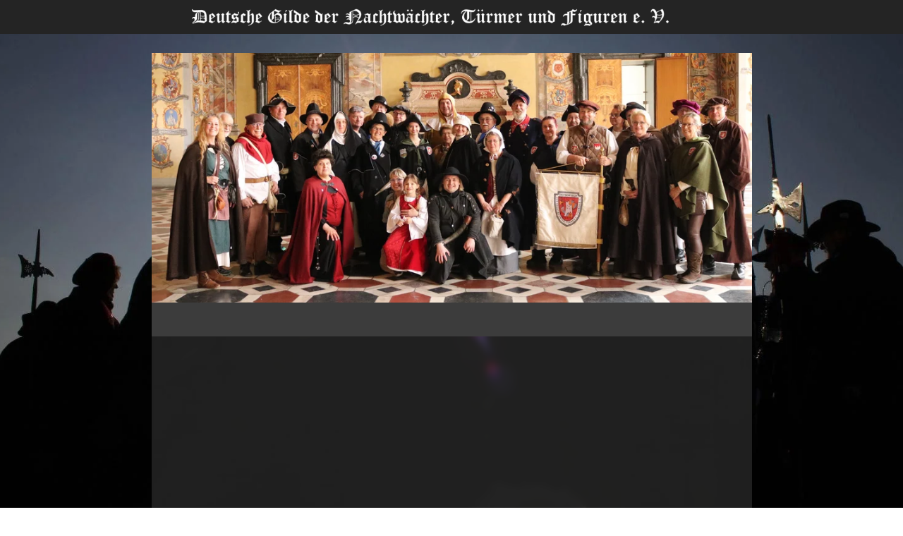

--- FILE ---
content_type: text/html
request_url: https://www.nachtwaechter-gilde.de/events
body_size: 89147
content:
<!DOCTYPE html>
<html lang="de" class=" cw-server-render-desktop chayns--desktop release" prefix="og: http://ogp.me/ns#" translate="no">
    <head>
      <meta charset="UTF-8">
      <meta name="viewport" content="width=device-width, initial-scale=1.0, user-scalable=no, minimum-scale=1, maximum-scale=1" />
      <meta http-equiv="X-UA-Compatible" content="ie=edge">
      <meta name="theme-color" content="#242424" />

      <link rel="dns-prefetch" href="https://cube.tobit.cloud"/>
      <link rel="dns-prefetch" href="https://tsimg.cloud"/>
      <link rel="dns-prefetch" href="https://api.chayns-static.space"/>
      <link rel="dns-prefetch" href="https://tapp.chayns-static.space"/>
      
      <script type="application/ld+json">[{"@context":"https://schema.org","@type":"Event","@id":"https://www.nachtwaechter-gilde.de/events?eventId=2153374","name":"Jahrestreffen der Deutschen Gilde der Nachtwächter, Türmer \u0026 Figuren","description":"Programm - Jahrestreffen der Nachtwächter, Türmer \u0026amp; Figuren in Schönebeck (Elbe)Freitag, 06.03.2026Große Führung - Vorstellung der Nachtwächter, Türmer \u0026amp; Figuren durch die Regionalsprecher20:30 - 21:45 UhrTreffpunkt: Terrasse am Dr. Tolberg Saal, Badepark 4, 39218 Schönebeck - Bad SalzelmenDie Teilnahme ist kostenfrei! Jeder ist herzlich Willkommen21:45 - 22:00 UhrÜberraschung für AlleTreffpunkt: Terrase am Dr. Tolberg Saal, Badepark 4, 39218 Schönebeck - Bad SalzelmenFür warme Getränke sorgt die Genuss \u0026amp; Erlebnismanufaktur aus Schönebeck - Bad SalzelmenSamstag, 07.03.2026Großer Auftritt der Nachtwächter, Türmer \u0026amp; Figuren auf der Kurparkbühne16:00 - ca. 18:30 UhrTreffpunkt: Kurparkbühne Bad Salzelmen, 39218 Schönebeck - Bad SalzelmenDie TeilnahmeEintritt ist kostenfrei! Jeder ist herzlich Willkommen","image":"https://tsimg.cloud/75506-16869/SM2ztuMQWjgcFIj.jpeg","url":"https://www.nachtwaechter-gilde.de/events?eventId=2153374","endDate":"2026-03-07T18:30:00+01:00","eventAttendanceMode":"https://schema.org/OfflineEventAttendanceMode","eventStatus":"https://schema.org/EventScheduled","location":{"@type":"Place","name":"Deutsche Gilde der Nachtwächter, Türmer und Figuren e. V.","address":{"@type":"PostalAddress","name":"Deutsche Gilde der Nachtwächter, Türmer und Figuren e. V.","addressCountry":"DE","addressLocality":"Schönebeck","postalCode":"39218","streetAddress":"Badepark 4"}},"startDate":"2026-03-06T20:30:00+01:00"},{"@context":"https://schema.org","@type":"Event","@id":"https://www.nachtwaechter-gilde.de/events?eventId=2153382","name":"Regionaltreffen Süd","description":"...weitere Informationen folgen.","image":"https://tsimg.cloud/75506-16869/IsbnUrsUa2O98fN.jpeg","url":"https://www.nachtwaechter-gilde.de/events?eventId=2153382","endDate":"2026-03-29T12:00:00+02:00","eventAttendanceMode":"https://schema.org/OfflineEventAttendanceMode","eventStatus":"https://schema.org/EventScheduled","location":{"@type":"Place","name":"Deutsche Gilde der Nachtwächter, Türmer und Figuren e. V.","address":{"@type":"PostalAddress","name":"Deutsche Gilde der Nachtwächter, Türmer und Figuren e. V.","addressCountry":"DE","addressLocality":"Schönebeck","postalCode":"39218","streetAddress":"Badepark 4"}},"startDate":"2026-03-27T18:00:00+01:00"},{"@context":"https://schema.org","@type":"Event","@id":"https://www.nachtwaechter-gilde.de/events?eventId=2154134","name":"Regionaltreffen in Levern /Stemwede","description":"...weitere Informationen folgen. Schauen Sie gern wieder vorbei.Foto: Stemwede-Stiftsort Levern-Teutoburger-Wald-Tourismus-D-Ketz-049.jpg","image":"https://tsimg.cloud/75506-16869/JeMxwapyAxANcoc.jpeg","url":"https://www.nachtwaechter-gilde.de/events?eventId=2154134","endDate":"2026-09-13T12:00:00+02:00","eventAttendanceMode":"https://schema.org/OfflineEventAttendanceMode","eventStatus":"https://schema.org/EventScheduled","location":{"@type":"Place","name":"Deutsche Gilde der Nachtwächter, Türmer und Figuren e. V.","address":{"@type":"PostalAddress","name":"Deutsche Gilde der Nachtwächter, Türmer und Figuren e. V.","addressCountry":"DE","addressLocality":"Schönebeck","postalCode":"39218","streetAddress":"Badepark 4"}},"startDate":"2026-09-11T18:00:00+02:00"},{"@context":"https://schema.org","@type":"Event","@id":"https://www.nachtwaechter-gilde.de/events?eventId=2154135","name":"Regionaltreffen in Plauen","description":"...weitere Informationen folgen. Schauen Sie gern wieder vorbei!Foto: Stadt Plauen","image":"https://tsimg.cloud/75506-16869/fcMU8nwHYdf1dRU.jpeg","url":"https://www.nachtwaechter-gilde.de/events?eventId=2154135","endDate":"2026-10-18T12:00:00+02:00","eventAttendanceMode":"https://schema.org/OfflineEventAttendanceMode","eventStatus":"https://schema.org/EventScheduled","location":{"@type":"Place","name":"Deutsche Gilde der Nachtwächter, Türmer und Figuren e. V.","address":{"@type":"PostalAddress","name":"Deutsche Gilde der Nachtwächter, Türmer und Figuren e. V.","addressCountry":"DE","addressLocality":"Schönebeck","postalCode":"39218","streetAddress":"Badepark 4"}},"startDate":"2026-10-16T18:00:00+02:00"},{"@context":"https://schema.org","@type":"Event","@id":"https://www.nachtwaechter-gilde.de/events?eventId=2153384","name":"Jahrestreffen Deutsche Gilde der Nachtwächter, Türmer \u0026 Figuren","description":"...weitere Informationen folgen.","image":"https://tsimg.cloud/75506-16869/zWapZ2RjN9rzOkC.jpeg","url":"https://www.nachtwaechter-gilde.de/events?eventId=2153384","endDate":"2030-03-17T12:00:00+01:00","eventAttendanceMode":"https://schema.org/OfflineEventAttendanceMode","eventStatus":"https://schema.org/EventScheduled","location":{"@type":"Place","name":"Deutsche Gilde der Nachtwächter, Türmer und Figuren e. V.","address":{"@type":"PostalAddress","name":"Deutsche Gilde der Nachtwächter, Türmer und Figuren e. V.","addressCountry":"DE","addressLocality":"Schönebeck","postalCode":"39218","streetAddress":"Badepark 4"}},"startDate":"2030-03-15T18:00:00+01:00"}]</script><meta property="og:url" content="https://www.nachtwaechter-gilde.de/events"/><meta property="og:type" content="website"/><meta name="twitter:card" content="summary_large_image"/><meta name="description" content="Hier sind die Termine der Deutschen Gilde der Nachtwächter, Türmer und Figuren e. V. und den Mitgliedern"/><meta property="og:description" content="Hier sind die Termine der Deutschen Gilde der Nachtwächter, Türmer und Figuren e. V. und den Mitgliedern"/><meta property="og:title" content="Veranstaltungen - Termine"/><title>Veranstaltungen - Termine</title><meta property="og:image" content="https://tsimg.cloud/75506-16869/732389cd047295af43f1a7b122d6581ce647dac9.jpg"/><meta name="fb:app_id" content="472449496108149"/><meta name="title" content="Veranstaltungen - Termine"/><meta name="keywords" content="Uhr,März,Informationen,Gilde,Nachtwächter,Türmer,Figuren,Fr,Deutsche,Regionaltreffen"/>
      

      

      
      

        <link rel="icon" href="https://tsimg.cloud/75506-16869/profile_w144-h144.png" type="image/png">
      <link rel="apple-touch-icon" sizes="57x57" href="https://tsimg.cloud/75506-16869/profile_w57-h57.png" />
<link rel="apple-touch-icon" sizes="76x76" href="https://tsimg.cloud/75506-16869/profile_w76-h76.png" />
<link rel="apple-touch-icon" sizes="114x114" href="https://tsimg.cloud/75506-16869/profile_w114-h114.png" />
<link rel="apple-touch-icon" sizes="228x228" href="https://tsimg.cloud/75506-16869/profile_w228-h228.png" />
<link rel="icon" href="https://tsimg.cloud/75506-16869/profile_w48-h48.png" sizes="48x48" type="image/png">
<link rel="icon" href="https://tsimg.cloud/75506-16869/profile_w96-h96.png" sizes="96x96" type="image/png">
<link rel="icon" href="https://tsimg.cloud/75506-16869/profile_w128-h128.png" sizes="128x128" type="image/png">
<link rel="icon" href="https://tsimg.cloud/75506-16869/profile_w144-h144.png" sizes="144x144" type="image/png">
<link rel="icon" href="https://tsimg.cloud/75506-16869/profile_w192-h192.png" sizes="192x192" type="image/png">
      <link id="chaynsApiCss" rel="stylesheet" type="text/css" href="https://style.tobit.cloud/css/v4.2/?siteId=75506-16869">

      <link rel="stylesheet" href="https://chayns-res.tobit.com/API/v3.1/dialog/css/dialog.css" media="print" onload="this.media='all'">
     
      <link data-chunk="index.client" rel="stylesheet" href="/static/css/index.client.001afd41.im.css"><style data-styled="true" data-styled-version="6.1.18">.eTeiRE{color:var(--chayns-color--text);--chayns-color--100:#3c3c3c;--chayns-color-rgb--100:60,60,60;--chayns-color--101:#3c3c3c;--chayns-color-rgb--101:60,60,60;--chayns-color--102:#424242;--chayns-color-rgb--102:66,66,66;--chayns-color--103:#484848;--chayns-color-rgb--103:72,72,72;--chayns-color--104:#4f4f4f;--chayns-color-rgb--104:79,79,79;--chayns-color--105:#555555;--chayns-color-rgb--105:85,85,85;--chayns-color--106:#5b5b5b;--chayns-color-rgb--106:91,91,91;--chayns-color--107:#616161;--chayns-color-rgb--107:97,97,97;--chayns-color--108:#686868;--chayns-color-rgb--108:104,104,104;--chayns-color--109:#6e6e6e;--chayns-color-rgb--109:110,110,110;--chayns-color--200:#777777;--chayns-color-rgb--200:119,119,119;--chayns-color--201:#767676;--chayns-color-rgb--201:118,118,118;--chayns-color--202:#757575;--chayns-color-rgb--202:117,117,117;--chayns-color--203:#747474;--chayns-color-rgb--203:116,116,116;--chayns-color--204:#737373;--chayns-color-rgb--204:115,115,115;--chayns-color--205:#737373;--chayns-color-rgb--205:115,115,115;--chayns-color--206:#727272;--chayns-color-rgb--206:114,114,114;--chayns-color--207:#717171;--chayns-color-rgb--207:113,113,113;--chayns-color--208:#707070;--chayns-color-rgb--208:112,112,112;--chayns-color--209:#6f6f6f;--chayns-color-rgb--209:111,111,111;--chayns-color--300:#676767;--chayns-color-rgb--300:103,103,103;--chayns-color--301:#5f5f5f;--chayns-color-rgb--301:95,95,95;--chayns-color--302:#585858;--chayns-color-rgb--302:88,88,88;--chayns-color--303:#505050;--chayns-color-rgb--303:80,80,80;--chayns-color--304:#494949;--chayns-color-rgb--304:73,73,73;--chayns-color--305:#424242;--chayns-color-rgb--305:66,66,66;--chayns-color--306:#3a3a3a;--chayns-color-rgb--306:58,58,58;--chayns-color--307:#333333;--chayns-color-rgb--307:51,51,51;--chayns-color--308:#2b2b2b;--chayns-color-rgb--308:43,43,43;--chayns-color--309:#242424;--chayns-color-rgb--309:36,36,36;--chayns-color--400:#3c3c3c;--chayns-color-rgb--400:60,60,60;--chayns-color--401:#3c3c3c;--chayns-color-rgb--401:60,60,60;--chayns-color--402:#424242;--chayns-color-rgb--402:66,66,66;--chayns-color--403:#484848;--chayns-color-rgb--403:72,72,72;--chayns-color--404:#4f4f4f;--chayns-color-rgb--404:79,79,79;--chayns-color--405:#555555;--chayns-color-rgb--405:85,85,85;--chayns-color--406:#5b5b5b;--chayns-color-rgb--406:91,91,91;--chayns-color--407:#616161;--chayns-color-rgb--407:97,97,97;--chayns-color--408:#686868;--chayns-color-rgb--408:104,104,104;--chayns-color--409:#6e6e6e;--chayns-color-rgb--409:110,110,110;--chayns-color--000:#000000;--chayns-color-rgb--000:0,0,0;--chayns-color--001:#080808;--chayns-color-rgb--001:8,8,8;--chayns-color--002:#191919;--chayns-color-rgb--002:25,25,25;--chayns-color--003:#404040;--chayns-color-rgb--003:64,64,64;--chayns-color--004:#666666;--chayns-color-rgb--004:102,102,102;--chayns-color--005:#808080;--chayns-color-rgb--005:128,128,128;--chayns-color--006:#999999;--chayns-color-rgb--006:153,153,153;--chayns-color--007:#bfbfbf;--chayns-color-rgb--007:191,191,191;--chayns-color--008:#e6e6e6;--chayns-color-rgb--008:230,230,230;--chayns-color--009:#ffffff;--chayns-color-rgb--009:255,255,255;--chayns-color--secondary-100:#3c3c3c;--chayns-color-rgb--secondary-100:60,60,60;--chayns-color--secondary-101:#3c3c3c;--chayns-color-rgb--secondary-101:60,60,60;--chayns-color--secondary-102:#424242;--chayns-color-rgb--secondary-102:66,66,66;--chayns-color--secondary-103:#484848;--chayns-color-rgb--secondary-103:72,72,72;--chayns-color--secondary-104:#4f4f4f;--chayns-color-rgb--secondary-104:79,79,79;--chayns-color--secondary-105:#555555;--chayns-color-rgb--secondary-105:85,85,85;--chayns-color--secondary-106:#5b5b5b;--chayns-color-rgb--secondary-106:91,91,91;--chayns-color--secondary-107:#616161;--chayns-color-rgb--secondary-107:97,97,97;--chayns-color--secondary-108:#686868;--chayns-color-rgb--secondary-108:104,104,104;--chayns-color--secondary-109:#6e6e6e;--chayns-color-rgb--secondary-109:110,110,110;--chayns-color--secondary-200:#777777;--chayns-color-rgb--secondary-200:119,119,119;--chayns-color--secondary-201:#767676;--chayns-color-rgb--secondary-201:118,118,118;--chayns-color--secondary-202:#757575;--chayns-color-rgb--secondary-202:117,117,117;--chayns-color--secondary-203:#747474;--chayns-color-rgb--secondary-203:116,116,116;--chayns-color--secondary-204:#737373;--chayns-color-rgb--secondary-204:115,115,115;--chayns-color--secondary-205:#737373;--chayns-color-rgb--secondary-205:115,115,115;--chayns-color--secondary-206:#727272;--chayns-color-rgb--secondary-206:114,114,114;--chayns-color--secondary-207:#717171;--chayns-color-rgb--secondary-207:113,113,113;--chayns-color--secondary-208:#707070;--chayns-color-rgb--secondary-208:112,112,112;--chayns-color--secondary-209:#6f6f6f;--chayns-color-rgb--secondary-209:111,111,111;--chayns-color--secondary-300:#676767;--chayns-color-rgb--secondary-300:103,103,103;--chayns-color--secondary-301:#5f5f5f;--chayns-color-rgb--secondary-301:95,95,95;--chayns-color--secondary-302:#585858;--chayns-color-rgb--secondary-302:88,88,88;--chayns-color--secondary-303:#505050;--chayns-color-rgb--secondary-303:80,80,80;--chayns-color--secondary-304:#494949;--chayns-color-rgb--secondary-304:73,73,73;--chayns-color--secondary-305:#424242;--chayns-color-rgb--secondary-305:66,66,66;--chayns-color--secondary-306:#3a3a3a;--chayns-color-rgb--secondary-306:58,58,58;--chayns-color--secondary-307:#333333;--chayns-color-rgb--secondary-307:51,51,51;--chayns-color--secondary-308:#2b2b2b;--chayns-color-rgb--secondary-308:43,43,43;--chayns-color--secondary-309:#242424;--chayns-color-rgb--secondary-309:36,36,36;--chayns-color--secondary-400:#3c3c3c;--chayns-color-rgb--secondary-400:60,60,60;--chayns-color--secondary-401:#3c3c3c;--chayns-color-rgb--secondary-401:60,60,60;--chayns-color--secondary-402:#424242;--chayns-color-rgb--secondary-402:66,66,66;--chayns-color--secondary-403:#484848;--chayns-color-rgb--secondary-403:72,72,72;--chayns-color--secondary-404:#4f4f4f;--chayns-color-rgb--secondary-404:79,79,79;--chayns-color--secondary-405:#555555;--chayns-color-rgb--secondary-405:85,85,85;--chayns-color--secondary-406:#5b5b5b;--chayns-color-rgb--secondary-406:91,91,91;--chayns-color--secondary-407:#616161;--chayns-color-rgb--secondary-407:97,97,97;--chayns-color--secondary-408:#686868;--chayns-color-rgb--secondary-408:104,104,104;--chayns-color--secondary-409:#6e6e6e;--chayns-color-rgb--secondary-409:110,110,110;--chayns-color--primary:#6e6e6e;--chayns-color-rgb--primary:110,110,110;--chayns-color--secondary:#6e6e6e;--chayns-color-rgb--secondary:110,110,110;--chayns-color--headline:#FFFFFF;--chayns-color-rgb--headline:255,255,255;--chayns-color--headline-1:#FFFFFF;--chayns-color-rgb--headline-1:255,255,255;--chayns-color--headline-2:#FFFFFF;--chayns-color-rgb--headline-2:255,255,255;--chayns-color--headline-3:#FFFFFF;--chayns-color-rgb--headline-3:255,255,255;--chayns-color--headline-4:#FFFFFF;--chayns-color-rgb--headline-4:255,255,255;--chayns-color--headline-5:#FFFFFF;--chayns-color-rgb--headline-5:255,255,255;--chayns-color--text:#FFFFFF;--chayns-color-rgb--text:255,255,255;--chayns-color--footer:#808080;--chayns-color-rgb--footer:128,128,128;--chayns-color--cw-body-background:#2a2a2a;--chayns-color-rgb--cw-body-background:42,42,42;--chayns-color--red:#723F3F;--chayns-color-rgb--red:114,63,63;--chayns-color--green:#198B2C;--chayns-color-rgb--green:25,139,44;--chayns-color--wrong:#CA8181;--chayns-color-rgb--wrong:202,129,129;--chayns-color--depend-on-brightness:#c0c0c0;--chayns-color-rgb--depend-on-brightness:192,192,192;--chayns-color--red-1:#5a0303;--chayns-color-rgb--red-1:90,3,3;--chayns-color--red-2:#96060b;--chayns-color-rgb--red-2:150,6,11;--chayns-color--red-3:#ca8181;--chayns-color-rgb--red-3:202,129,129;--chayns-color--red-4:#e9cccc;--chayns-color-rgb--red-4:233,204,204;--chayns-color--yellow-1:#9F5F00;--chayns-color-rgb--yellow-1:159,95,0;--chayns-color--yellow-2:#FF9800;--chayns-color-rgb--yellow-2:255,152,0;--chayns-color--yellow-3:#FFB74D;--chayns-color-rgb--yellow-3:255,183,77;--chayns-color--yellow-4:#FFF3E0;--chayns-color-rgb--yellow-4:255,243,224;--chayns-color--green-1:#074709;--chayns-color-rgb--green-1:7,71,9;--chayns-color--green-2:#0e7710;--chayns-color-rgb--green-2:14,119,16;--chayns-color--green-3:#85ba87;--chayns-color-rgb--green-3:133,186,135;--chayns-color--green-4:#cde3ce;--chayns-color-rgb--green-4:205,227,206;}/*!sc*/
data-styled.g49[id="sc-eRJQtA"]{content:"eTeiRE,"}/*!sc*/
.ellipsis{overflow:hidden;text-overflow:ellipsis;white-space:nowrap;}/*!sc*/
footer{font-size:0.85rem;color:#888;margin:10px 0 0;}/*!sc*/
footer a{color:#888;letter-spacing:-0.3px;}/*!sc*/
data-styled.g50[id="sc-global-vzyDb1"]{content:"sc-global-vzyDb1,"}/*!sc*/
.ckWcAT{position:relative;padding:0px;}/*!sc*/
.ckWcAT .color-scheme-provider :is(h1,.h1, h2, .h2, h3, .h3, h4, .h4, h5, .h5, h6, .h6):first-child{margin-top:0;}/*!sc*/
data-styled.g181[id="sc-tNJLU"]{content:"ckWcAT,"}/*!sc*/
*,*::before,*::after{box-sizing:border-box;}/*!sc*/
data-styled.g182[id="sc-global-bZiEUh1"]{content:"sc-global-bZiEUh1,"}/*!sc*/
</style>

    </head>
    <body>
      <script>
        if (!/messagePlugin|customtappiframe|^mobileView$|^$/i.test(window.name)) {
            window.name = "";
        }
      </script>
      

      <div id="cw"><div class="sc-tNJLU ckWcAT page-provider"><div class="sc-eRJQtA eTeiRE color-scheme-provider"><div class="cw-background chayns__background-color--101"><div class="background-element scale" style="background-image:url(//tsimg.cloud/75506-16869/668c683a8d928b5d62b01db3932a9ea3f7c29140.jpg)"></div></div><div class="cw-default"><div style="min-height:calc(100vh - 115px)" class="cw-content"><div class="cw-header"><header class="cw-location-bar no-height"><div class="cw-location-bar-content docked wide"><div class="chayns__background-color--309 cw-location-bar-background" style="opacity:1;background-size:cover"></div><div class="cw-left" style="opacity:1"><img class="cw-location-logo" alt="" src="//tsimg.cloud/75506-16869/ea8033b3d43204a2fdb75581b99b788ea62ab3da_h96.png"/></div><div class="cw-right with-audio"><div class="search-input notranslate"><i class="react-chayns-icon fa fa-search search-input__icon react-chayns-icon--clickable" style="color:#fff"></i><div class="input--border-design search-input__input input--bottom-dynamic" style="color:#fff"><div class="input__input-wrapper"><input type="text" id="location-bar__search-input" required="" autoComplete="off" value=""/><label for="location-bar__search-input"><div class="space"></div><div class="ellipsis">Finden</div></label></div></div></div><div style="--chayns-color--text:#FFFFFF;--chayns-color--headline:#FFFFFF"><div class="language-wrapper"></div></div><div class="cw-audio"><i style="color:#fff" class="fa fa-volume-slash"></i></div><div style="--chayns-color--text:#FFFFFF;--chayns-color--headline:#FFFFFF"><div class="context--menu-wrapper notranslate"><i style="color:#fff" class="react-chayns-icon ts-ellipsis_v"></i></div></div></div></div></header><div class="cw-location-bar-check-element"></div><div><div style="padding-top:41.6%" class="cw-cover"><div class="cw-cover-content" style="transform:translate3d(0, 0px, 0)"><div class="cw-slider"><picture class="cw-picture cw-fade cw-fade-prev"><source media="(min-width: 851px)" srcSet="https://tsimg.cloud/75506-16869/732389cd047295af43f1a7b122d6581ce647dac9_w951-h396.jpg"/><source media="(min-width: 751px)" srcSet="https://tsimg.cloud/75506-16869/732389cd047295af43f1a7b122d6581ce647dac9_w851-h354.jpg"/><source media="(min-width: 651px)" srcSet="https://tsimg.cloud/75506-16869/732389cd047295af43f1a7b122d6581ce647dac9_w751-h312.jpg"/><source media="(min-width: 551px)" srcSet="https://tsimg.cloud/75506-16869/732389cd047295af43f1a7b122d6581ce647dac9_w651-h271.jpg"/><source media="(min-width: 451px)" srcSet="https://tsimg.cloud/75506-16869/732389cd047295af43f1a7b122d6581ce647dac9_w551-h229.jpg"/><source media="(min-width: 351px)" srcSet="https://tsimg.cloud/75506-16869/732389cd047295af43f1a7b122d6581ce647dac9_w451-h188.jpg"/><img class="cw-img" src="https://tsimg.cloud/75506-16869/732389cd047295af43f1a7b122d6581ce647dac9_w851-h354.jpg" alt=""/></picture><picture class="cw-picture cw-fade"><source media="(min-width: 851px)" srcSet="https://tsimg.cloud/75506-16869/3VhU4E81XnnXjuD_w951-h396.jpeg"/><source media="(min-width: 751px)" srcSet="https://tsimg.cloud/75506-16869/3VhU4E81XnnXjuD_w851-h354.jpeg"/><source media="(min-width: 651px)" srcSet="https://tsimg.cloud/75506-16869/3VhU4E81XnnXjuD_w751-h312.jpeg"/><source media="(min-width: 551px)" srcSet="https://tsimg.cloud/75506-16869/3VhU4E81XnnXjuD_w651-h271.jpeg"/><source media="(min-width: 451px)" srcSet="https://tsimg.cloud/75506-16869/3VhU4E81XnnXjuD_w551-h229.jpeg"/><source media="(min-width: 351px)" srcSet="https://tsimg.cloud/75506-16869/3VhU4E81XnnXjuD_w451-h188.jpeg"/><img class="cw-img" src="https://tsimg.cloud/75506-16869/3VhU4E81XnnXjuD_w851-h354.jpeg" alt=""/></picture><picture class="cw-picture cw-fade cw-fade-next"><source media="(min-width: 851px)" srcSet="https://tsimg.cloud/75506-16869/ye9YLQcwPiDSe04_w951-h396.jpeg"/><source media="(min-width: 751px)" srcSet="https://tsimg.cloud/75506-16869/ye9YLQcwPiDSe04_w851-h354.jpeg"/><source media="(min-width: 651px)" srcSet="https://tsimg.cloud/75506-16869/ye9YLQcwPiDSe04_w751-h312.jpeg"/><source media="(min-width: 551px)" srcSet="https://tsimg.cloud/75506-16869/ye9YLQcwPiDSe04_w651-h271.jpeg"/><source media="(min-width: 451px)" srcSet="https://tsimg.cloud/75506-16869/ye9YLQcwPiDSe04_w551-h229.jpeg"/><source media="(min-width: 351px)" srcSet="https://tsimg.cloud/75506-16869/ye9YLQcwPiDSe04_w451-h188.jpeg"/><img class="cw-img" src="https://tsimg.cloud/75506-16869/ye9YLQcwPiDSe04_w851-h354.jpeg" alt=""/></picture></div></div></div></div></div><div class="cw-body-wrapper"><div style="--chayns-color--100:#3c3c3c;--chayns-color-rgb--100:60, 60, 60;--chayns-color--202:#666666;--chayns-color-rgb--202:102, 102, 102;--chayns-color--text:#FFFFFF;--chayns-color-rgb--text:255, 255, 255;--chayns-color--headline:#FFFFFF;--chayns-color-rgb--headline:255, 255, 255;--chayns-color--primary:#FFFFFF;--chayns-color-rgb--primary:255, 255, 255;--ribbon-blur:undefinedpx" class=""><div class="cw-ribbon-menu no-height"><div class="cw-ribbon-menu-bar chayns__background-color--100"><div class="cw-ribbon-menu-content hidden"><div class="cw-nav-button" style="color:#fff"><span></span><span></span><span></span></div><div class="cw-ribbon-list"><a href="/aboutus" class="no-link-style chayns__color--202 cw-item"><div class="notranslate cw-link chayns__color--text">Willkommen!</div></a><a href="/events" class="no-link-style chayns__color--202 cw-item selected"><div class="notranslate cw-link chayns__color--text">Termine</div></a><div class="cw-popup-wrapper chayns__color--202"><div class="cw-link chayns__color--text"><span class="notranslate">Die Gilde</span></div><div style="max-height:25px" class="cw-popup chayns__background-color--100"><a href="/dieGilde" class="no-link-style chayns__color--202 cw-item"><i class="cw-icon chayns__color--headline fa fa-shield-alt"></i><div class="notranslate cw-link chayns__color--text">Vorstand &amp; Sprecher</div></a><a href="/formulare" class="no-link-style chayns__color--202 cw-item"><i class="cw-icon chayns__color--headline fa fa-edit"></i><div class="notranslate cw-link chayns__color--text">Mitglied werden</div></a><div class="accordion react-accordion chayns__color--text tappGroup"><div class="accordion__head"><div class="accordion__head__icon"><i class="react-chayns-icon ts-angle-right"></i></div><div class="accordion__head__title"><span class="notranslate">Dies und das</span></div></div><div class="accordion__body"></div></div></div></div><div class="cw-popup-wrapper chayns__color--202"><div class="cw-link chayns__color--text"><span class="notranslate">Regionen</span></div><div style="max-height:25px" class="cw-popup chayns__background-color--100"><a href="/gilde-Mitglieder" class="no-link-style chayns__color--202 cw-item"><i class="cw-icon chayns__color--headline fa fa-users"></i><div class="notranslate cw-link chayns__color--text">Gilde-Mitglieder</div></a><a href="/dieRegionen" class="no-link-style chayns__color--202 cw-item"><i class="cw-icon chayns__color--headline fa fa-location-arrow"></i><div class="notranslate cw-link chayns__color--text">Die Regionen</div></a><div class="accordion react-accordion chayns__color--text tappGroup"><div class="accordion__head"><div class="accordion__head__icon"><i class="react-chayns-icon ts-angle-right"></i></div><div class="accordion__head__title"><span class="notranslate">Region Nord-West</span></div></div><div class="accordion__body"></div></div><div class="accordion react-accordion chayns__color--text tappGroup"><div class="accordion__head"><div class="accordion__head__icon"><i class="react-chayns-icon ts-angle-right"></i></div><div class="accordion__head__title"><span class="notranslate">Region Süd</span></div></div><div class="accordion__body"></div></div><div class="accordion react-accordion chayns__color--text tappGroup"><div class="accordion__head"><div class="accordion__head__icon"><i class="react-chayns-icon ts-angle-right"></i></div><div class="accordion__head__title"><span class="notranslate">Region Ost</span></div></div><div class="accordion__body"></div></div><div class="accordion react-accordion chayns__color--text tappGroup"><div class="accordion__head"><div class="accordion__head__icon"><i class="react-chayns-icon ts-angle-right"></i></div><div class="accordion__head__title"><span class="notranslate">Region Österreich</span></div></div><div class="accordion__body"></div></div></div></div><a href="/ticker" class="no-link-style chayns__color--202 cw-item"><div class="notranslate cw-link chayns__color--text">Aktuell</div></a><div class="cw-popup-wrapper chayns__color--202"><div class="cw-link chayns__color--text"><span class="notranslate">Archiv</span></div><div style="max-height:25px" class="cw-popup chayns__background-color--100"><div class="accordion react-accordion chayns__color--text tappGroup"><div class="accordion__head"><div class="accordion__head__icon"><i class="react-chayns-icon ts-angle-right"></i></div><div class="accordion__head__title"><span class="notranslate">Regionaltreffen</span></div></div><div class="accordion__body"></div></div><a href="/gemeinsamsindwirstark-KulturAktion" class="no-link-style chayns__color--202 cw-item"><i class="cw-icon chayns__color--headline fa fa-users"></i><div class="notranslate cw-link chayns__color--text">Gemeinsam sind wir stark - Kultur Aktion</div></a><a href="/tapp/462010" class="no-link-style chayns__color--202 cw-item"><i class="cw-icon chayns__color--headline fa fa-image"></i><div class="notranslate cw-link chayns__color--text">Bilder</div></a><a href="/archiv" class="no-link-style chayns__color--202 cw-item"><i class="cw-icon chayns__color--headline fa fa-image"></i><div class="notranslate cw-link chayns__color--text">Archiv</div></a></div></div><div class="cw-popup-wrapper chayns__color--202 hidden"><div class="cw-link chayns__color--text"><span class="notranslate">Mehr...</span></div><div style="max-height:25px" class="cw-popup chayns__background-color--100"></div></div></div></div><div class="cw-absolute-navigation-wrapper"><div style="--header-bar-opacity:1;--navigation-opacity:1;--navigation-blur:0px;--body-background-opacity:0.75;pointer-events:initial"></div></div></div></div></div><div class="cw-body" style="padding-top:48px"><div class="cw-body-background"><div style="opacity:0.75" class="cw-color cw-body-background-color"></div><div class="cw-backdrop-filter" style="backdrop-filter:blur(5px);-webkit-backdrop-filter:blur(5px)"></div></div><div class="cw-main-wrapper"><main class="cw-tapp" style="min-height:100vh"><noscript class="notranslate"><div class="tapp" style="margin-top:20px"><h1>Veranstaltungen - Termine</h1><p>Hier sind die Termine der Deutschen Gilde der Nachtwächter, Türmer und Figuren e. V. und den Mitgliedern</p><img src="https://tsimg.cloud/75506-16869/732389cd047295af43f1a7b122d6581ce647dac9.jpg" alt="Veranstaltungen - Termine"/><div class="no-javascript-text"></div></div></noscript><div class="cw-fade-tapp cw-tapp-exclusive" style="opacity:1"><iframe title="Page" class="cw-comlink-iframe" name="TappIFrame_75506-16869_71519_undefined_undefined" id="TappIFrame_75506-16869_71519_undefined_undefined" allowfullscreen="" allowpaymentrequest="" allow="geolocation; microphone; camera; autoplay; fullscreen; picture-in-picture; xr-spatial-tracking; encrypted-media; clipboard-read; clipboard-write; payment; screen-wake-lock; local-network-access" data-cw-tapp-id="71519" data-cw-site-id="75506-16869" src="https://tapp.chayns-static.space/chayns-events/v5/index.html?siteId=75506-16869"></iframe></div></main></div></div></div><div class="cw-shadow-transition"></div></div><div style="--footer-opacity:0.85;--footer-blur:0px"><div class="cw-site-footer"><div class="cw-site-footer-inner" style="position:fixed"><div class="cw-footer-menu-wrapper" style="position:relative"><div style="width:765px;margin:0 auto;display:flex"><div class="cw-footer-imprint chayns__color--text notranslate"><img src="https://tsimg.cloud/75506-16869/profile_w72-h72.png" alt=""/><div class="tobit--headline">Deutsche Gilde der Nachtwächter, Türmer und Figuren e. V.</div><div style="opacity:0.7">Badepark 4</div><div style="opacity:0.7">39218 <!-- -->Schönebeck</div><div style="opacity:0.7">+49 (0) 3928 / 7680422</div><div style="margin-bottom:15px"><a href="mailto:info@nachtwaechter-gilde.de" class="footer-item chayns__color--text no-link-style">info@nachtwaechter-gilde.de</a></div></div><div class="cw-footer-menu" style="columns:4;max-width:80%"><div class="single-item-wrapper"><div style="display:block;max-height:2.4rem"><div style="display:inline-block"><div><a href="/aboutus" class="footer-item chayns__color--text no-link-style"><div style="width:130px" class="cw-link ellipsis notranslate">Willkommen!</div></a></div><div><a href="/events" class="footer-item chayns__color--text no-link-style"><div style="width:130px" class="cw-link ellipsis notranslate">Termine</div></a></div></div></div><div style="display:block;max-height:1.2rem" class="cw-footer-single-items-wrapper"><div style="display:inline-block"><div><a href="/ticker" class="footer-item chayns__color--text no-link-style"><div style="width:130px" class="cw-link ellipsis notranslate">Aktuell</div></a></div></div></div></div><div class="cw-footer-group"><div style="max-height:3.5999999999999996rem"><div style="display:inline-block"><div class="group-name ellipsis chayns__color--text"><span class="notranslate">Die Gilde</span></div><div><a href="/dieGilde" class="footer-item chayns__color--text no-link-style"><div style="width:130px" class="cw-link ellipsis notranslate">Vorstand &amp; Sprecher</div></a></div><div><a href="/formulare" class="footer-item chayns__color--text no-link-style"><div style="width:130px" class="cw-link ellipsis notranslate">Mitglied werden</div></a></div></div></div><div style="max-height:2.4rem"><div style="display:inline-block"><div><a href="/dasGildelied" class="footer-item chayns__color--text no-link-style"><div style="width:130px" class="cw-link ellipsis notranslate">Das Gildelied</div></a></div><div><a href="/1233154" class="footer-item chayns__color--text no-link-style"><div style="width:130px" class="cw-link ellipsis notranslate">Nachtwächterlied</div></a></div></div></div></div><div class="cw-footer-group"><div style="max-height:2.4rem"><div style="display:inline-block"><div class="group-name ellipsis chayns__color--text"><span class="notranslate">Regionen</span></div><div><a href="/gilde-Mitglieder" class="footer-item chayns__color--text no-link-style"><div style="width:130px" class="cw-link ellipsis notranslate">Gilde-Mitglieder</div></a></div></div></div><div><a href="/dieRegionen" class="footer-item chayns__color--text no-link-style"><div style="width:130px" class="cw-link ellipsis notranslate">Die Regionen</div></a></div><div><a href="/mitgliederNW" class="footer-item chayns__color--text no-link-style"><div style="width:130px" class="cw-link ellipsis notranslate">Mitglieder (NW)</div></a></div><div><a href="/infoNW" class="footer-item chayns__color--text no-link-style"><div style="width:130px" class="cw-link ellipsis notranslate">Info (NW)</div></a></div><div><a href="/weiterbildungenNW" class="footer-item chayns__color--text no-link-style"><div style="width:130px" class="cw-link ellipsis notranslate">Weiterbildungen (NW)</div></a></div><div><a href="/archivNW" class="footer-item chayns__color--text no-link-style"><div style="width:130px" class="cw-link ellipsis notranslate">Archiv (NW)</div></a></div><div><a href="/mitgliederS" class="footer-item chayns__color--text no-link-style"><div style="width:130px" class="cw-link ellipsis notranslate">Mitglieder (S)</div></a></div><div><a href="/infoSued" class="footer-item chayns__color--text no-link-style"><div style="width:130px" class="cw-link ellipsis notranslate">Info (S)</div></a></div><div><a href="/archivS" class="footer-item chayns__color--text no-link-style"><div style="width:130px" class="cw-link ellipsis notranslate">Archiv (S)</div></a></div><div><a href="/mitgliederO" class="footer-item chayns__color--text no-link-style"><div style="width:130px" class="cw-link ellipsis notranslate">Mitglieder (O)</div></a></div><div><a href="/infoOst" class="footer-item chayns__color--text no-link-style"><div style="width:130px" class="cw-link ellipsis notranslate">Info (O)</div></a></div><div><a href="/weiterbildungenO" class="footer-item chayns__color--text no-link-style"><div style="width:130px" class="cw-link ellipsis notranslate">Weiterbildungen (O)</div></a></div><div><a href="/archivO" class="footer-item chayns__color--text no-link-style"><div style="width:130px" class="cw-link ellipsis notranslate">Archiv (O)</div></a></div><div><a href="/mitgliederÖ" class="footer-item chayns__color--text no-link-style"><div style="width:130px" class="cw-link ellipsis notranslate">Mitglieder (Ö)</div></a></div><div><a href="/infoAustria" class="footer-item chayns__color--text no-link-style"><div style="width:130px" class="cw-link ellipsis notranslate">Info (Ö)</div></a></div><div style="max-height:2.4rem"><div style="display:inline-block"><div><a href="/weiterbildungenA" class="footer-item chayns__color--text no-link-style"><div style="width:130px" class="cw-link ellipsis notranslate">Weiterbildungen (Ö)</div></a></div><div><a href="/archivAustria" class="footer-item chayns__color--text no-link-style"><div style="width:130px" class="cw-link ellipsis notranslate">Archiv (Ö)</div></a></div></div></div></div><div class="cw-footer-group"><div style="max-height:3.5999999999999996rem"><div style="display:inline-block"><div class="group-name ellipsis chayns__color--text"><span class="notranslate">Archiv</span></div><div><a href="/regionaltreffen-moers-0407---05072025" class="footer-item chayns__color--text no-link-style"><div style="width:130px" class="cw-link ellipsis notranslate">Regionaltreffen Moers 04.07. - 05.07.2025</div></a></div><div><a href="/gemeinsamsindwirstark-KulturAktion" class="footer-item chayns__color--text no-link-style"><div style="width:130px" class="cw-link ellipsis notranslate">Gemeinsam sind wir stark - Kultur Aktion</div></a></div></div></div><div style="max-height:2.4rem"><div style="display:inline-block"><div><a href="/tapp/462010" class="footer-item chayns__color--text no-link-style"><div style="width:130px" class="cw-link ellipsis notranslate">Bilder</div></a></div><div><a href="/archiv" class="footer-item chayns__color--text no-link-style"><div style="width:130px" class="cw-link ellipsis notranslate">Archiv</div></a></div></div></div></div></div></div></div><div class="cw-footer-background-wide" style="background-color:rgba(0,0,0,.05);z-index:2"></div><div class="cw-footer-background-wide cw-body-background-color"></div></div><div class="cw-site-footer-invisible"><div class="cw-footer-menu-wrapper" style="position:relative"><div style="width:765px;margin:0 auto;display:flex"><div class="cw-footer-imprint chayns__color--text notranslate"><img src="https://tsimg.cloud/75506-16869/profile_w72-h72.png" alt=""/><div class="tobit--headline">Deutsche Gilde der Nachtwächter, Türmer und Figuren e. V.</div><div style="opacity:0.7">Badepark 4</div><div style="opacity:0.7">39218 <!-- -->Schönebeck</div><div style="opacity:0.7">+49 (0) 3928 / 7680422</div><div style="margin-bottom:15px"><a href="mailto:info@nachtwaechter-gilde.de" class="footer-item chayns__color--text no-link-style">info@nachtwaechter-gilde.de</a></div></div><div class="cw-footer-menu" style="columns:4;max-width:80%"><div class="single-item-wrapper"><div style="display:block;max-height:2.4rem"><div style="display:inline-block"><div><a href="/aboutus" class="footer-item chayns__color--text no-link-style"><div style="width:130px" class="cw-link ellipsis notranslate">Willkommen!</div></a></div><div><a href="/events" class="footer-item chayns__color--text no-link-style"><div style="width:130px" class="cw-link ellipsis notranslate">Termine</div></a></div></div></div><div style="display:block;max-height:1.2rem" class="cw-footer-single-items-wrapper"><div style="display:inline-block"><div><a href="/ticker" class="footer-item chayns__color--text no-link-style"><div style="width:130px" class="cw-link ellipsis notranslate">Aktuell</div></a></div></div></div></div><div class="cw-footer-group"><div style="max-height:3.5999999999999996rem"><div style="display:inline-block"><div class="group-name ellipsis chayns__color--text"><span class="notranslate">Die Gilde</span></div><div><a href="/dieGilde" class="footer-item chayns__color--text no-link-style"><div style="width:130px" class="cw-link ellipsis notranslate">Vorstand &amp; Sprecher</div></a></div><div><a href="/formulare" class="footer-item chayns__color--text no-link-style"><div style="width:130px" class="cw-link ellipsis notranslate">Mitglied werden</div></a></div></div></div><div style="max-height:2.4rem"><div style="display:inline-block"><div><a href="/dasGildelied" class="footer-item chayns__color--text no-link-style"><div style="width:130px" class="cw-link ellipsis notranslate">Das Gildelied</div></a></div><div><a href="/1233154" class="footer-item chayns__color--text no-link-style"><div style="width:130px" class="cw-link ellipsis notranslate">Nachtwächterlied</div></a></div></div></div></div><div class="cw-footer-group"><div style="max-height:2.4rem"><div style="display:inline-block"><div class="group-name ellipsis chayns__color--text"><span class="notranslate">Regionen</span></div><div><a href="/gilde-Mitglieder" class="footer-item chayns__color--text no-link-style"><div style="width:130px" class="cw-link ellipsis notranslate">Gilde-Mitglieder</div></a></div></div></div><div><a href="/dieRegionen" class="footer-item chayns__color--text no-link-style"><div style="width:130px" class="cw-link ellipsis notranslate">Die Regionen</div></a></div><div><a href="/mitgliederNW" class="footer-item chayns__color--text no-link-style"><div style="width:130px" class="cw-link ellipsis notranslate">Mitglieder (NW)</div></a></div><div><a href="/infoNW" class="footer-item chayns__color--text no-link-style"><div style="width:130px" class="cw-link ellipsis notranslate">Info (NW)</div></a></div><div><a href="/weiterbildungenNW" class="footer-item chayns__color--text no-link-style"><div style="width:130px" class="cw-link ellipsis notranslate">Weiterbildungen (NW)</div></a></div><div><a href="/archivNW" class="footer-item chayns__color--text no-link-style"><div style="width:130px" class="cw-link ellipsis notranslate">Archiv (NW)</div></a></div><div><a href="/mitgliederS" class="footer-item chayns__color--text no-link-style"><div style="width:130px" class="cw-link ellipsis notranslate">Mitglieder (S)</div></a></div><div><a href="/infoSued" class="footer-item chayns__color--text no-link-style"><div style="width:130px" class="cw-link ellipsis notranslate">Info (S)</div></a></div><div><a href="/archivS" class="footer-item chayns__color--text no-link-style"><div style="width:130px" class="cw-link ellipsis notranslate">Archiv (S)</div></a></div><div><a href="/mitgliederO" class="footer-item chayns__color--text no-link-style"><div style="width:130px" class="cw-link ellipsis notranslate">Mitglieder (O)</div></a></div><div><a href="/infoOst" class="footer-item chayns__color--text no-link-style"><div style="width:130px" class="cw-link ellipsis notranslate">Info (O)</div></a></div><div><a href="/weiterbildungenO" class="footer-item chayns__color--text no-link-style"><div style="width:130px" class="cw-link ellipsis notranslate">Weiterbildungen (O)</div></a></div><div><a href="/archivO" class="footer-item chayns__color--text no-link-style"><div style="width:130px" class="cw-link ellipsis notranslate">Archiv (O)</div></a></div><div><a href="/mitgliederÖ" class="footer-item chayns__color--text no-link-style"><div style="width:130px" class="cw-link ellipsis notranslate">Mitglieder (Ö)</div></a></div><div><a href="/infoAustria" class="footer-item chayns__color--text no-link-style"><div style="width:130px" class="cw-link ellipsis notranslate">Info (Ö)</div></a></div><div style="max-height:2.4rem"><div style="display:inline-block"><div><a href="/weiterbildungenA" class="footer-item chayns__color--text no-link-style"><div style="width:130px" class="cw-link ellipsis notranslate">Weiterbildungen (Ö)</div></a></div><div><a href="/archivAustria" class="footer-item chayns__color--text no-link-style"><div style="width:130px" class="cw-link ellipsis notranslate">Archiv (Ö)</div></a></div></div></div></div><div class="cw-footer-group"><div style="max-height:3.5999999999999996rem"><div style="display:inline-block"><div class="group-name ellipsis chayns__color--text"><span class="notranslate">Archiv</span></div><div><a href="/regionaltreffen-moers-0407---05072025" class="footer-item chayns__color--text no-link-style"><div style="width:130px" class="cw-link ellipsis notranslate">Regionaltreffen Moers 04.07. - 05.07.2025</div></a></div><div><a href="/gemeinsamsindwirstark-KulturAktion" class="footer-item chayns__color--text no-link-style"><div style="width:130px" class="cw-link ellipsis notranslate">Gemeinsam sind wir stark - Kultur Aktion</div></a></div></div></div><div style="max-height:2.4rem"><div style="display:inline-block"><div><a href="/tapp/462010" class="footer-item chayns__color--text no-link-style"><div style="width:130px" class="cw-link ellipsis notranslate">Bilder</div></a></div><div><a href="/archiv" class="footer-item chayns__color--text no-link-style"><div style="width:130px" class="cw-link ellipsis notranslate">Archiv</div></a></div></div></div></div></div></div></div></div></div></div></div><div class="bottom-bar-placeholder"></div><div data-portal-tappid="71519" data-portal-siteid="75506-16869"></div><div></div></div></div></div>
      <script>window.cwInfo = {"isAdminMode":false,"isSiteIdInUrlRequired":false,"isChaynsApp":false,"isNativeApp":false,"isMobile":false,"isMobileDevice":false,"supportsWebp":true,"clientUserAgent":"Mozilla/5.0 (Macintosh; Intel Mac OS X 10_15_7) AppleWebKit/537.36 (KHTML, like Gecko) Chrome/131.0.0.0 Safari/537.36; ClaudeBot/1.0; +claudebot@anthropic.com)","version":"1.0.1497","basePath":"/","assetPath":"/","urlParameter":{},"startTappId":93,"site":{"displayDomain":"www.nachtwaechter-gilde.de","domain":"www.nachtwaechter-gilde.de","id":"75506-16869","locationId":148898,"locationPersonId":"143-21753","title":"Deutsche Gilde der Nachtwächter, Türmer und Figuren e. V.","logo":"//tsimg.cloud/75506-16869/ea8033b3d43204a2fdb75581b99b788ea62ab3da.png","imageTimestamp":1768874520000,"hasImprint":true,"forceColorMode":false,"language":"de","address":{"company":"Deutsche Gilde der Nachtwächter, Türmer und Figuren e. V.","zipCode":"39218","city":"Schönebeck","street":"Badepark 4","email":"info@nachtwaechter-gilde.de","phone":"+49 (0) 3928 / 7680422"},"repeatHeaderBackgroundImage":false,"hideRibbonMenuIcon":false,"license":{"model":"basic","isPro":false},"colorSchemeId":1,"designSettings":{"colorMode":1,"color":"#6e6e6e","fontId":7,"font":{"id":7,"name":"Merriweather","backup":"Tahoma","hasBold":true,"factor":0.956636,"lineHeightFactor":1,"wordSpacing":0,"letterSpacing":0},"fontSizePx":15,"headlineFont":{"id":0,"hasBold":false,"factor":0,"lineHeightFactor":1,"wordSpacing":0,"letterSpacing":0},"iconStyle":0,"backgroundType":1,"accordionLines":true,"cardBorderRadius":7.99,"cardBackgroundOpacity":1,"cardShadow":0},"paragraphFormats":[{"selector":"h2","fontId":7}],"icon":"https://tsimg.cloud/75506-16869/profile.png"},"tapps":[{"id":-200,"type":10,"showName":"ChaynsID","isShowNameTranslated":true,"icon":"ts-fingerprint","iconStyle":0,"iconType":0,"viewMode":0,"hideFromMenu":false,"uacGroups":[],"tapps":[{"id":439482,"type":1,"showName":"Anmelden","isShowNameTranslated":true,"icon":"ts-fingerprint","iconStyle":0,"iconType":0,"url":"https://login.chayns.net/v3/index.html?color=7D7D7D\u0026colormode=2\u0026siteId=00000\u0026font=2\u0026sso_exclude=6\u0026AppVersion=##version##\u0026lang=##lang##\u0026OS=##os##\u0026TappID=439482","customUrl":"tapp/439482","viewMode":3,"hideFromMenu":false,"uacGroups":[],"tapps":[],"requiresLogin":false,"showMobile":true,"showApp":true,"showDesktop":true,"path":"/tapp/439482","sortId":999,"postTobitAccessToken":false,"useChatHead":false,"minAge":0,"managerUacGroups":[],"clientTokenType":0,"ignoreComingSoon":false,"denyUacGroups":[],"specialType":0,"siteId":"75506-16869","isProOnly":false,"isBeta":false,"mainGroupId":1}],"requiresLogin":false,"showMobile":false,"showApp":false,"showDesktop":false,"sortId":-10002,"postTobitAccessToken":false,"useChatHead":false,"minAge":0,"managerUacGroups":[],"clientTokenType":0,"ignoreComingSoon":false,"denyUacGroups":[],"specialType":0,"siteId":"75506-16869","isProOnly":false,"isBeta":false},{"id":-500,"type":10,"showName":"Standard","isShowNameTranslated":true,"icon":"ts-globe","iconStyle":0,"iconType":0,"viewMode":0,"hideFromMenu":false,"uacGroups":[],"tapps":[{"id":93,"type":1,"showName":"Willkommen!","isShowNameTranslated":true,"icon":"fa-home","iconStyle":0,"iconType":0,"url":"pagemaker_v2:AppWrapper@https://tapp.chayns-static.space/pagemaker/v1/client/v2.remoteEntry.js","customUrl":"aboutus","viewMode":2,"hideFromMenu":false,"uacGroups":[],"tapps":[],"requiresLogin":false,"showMobile":true,"showApp":true,"showDesktop":true,"path":"/aboutus","sortId":100,"postTobitAccessToken":true,"useChatHead":true,"minAge":0,"managerUacGroups":[],"clientTokenType":0,"ignoreComingSoon":false,"denyUacGroups":[],"specialType":0,"siteId":"75506-16869","apiVersion":5,"isProOnly":false,"isBeta":false,"mainGroupId":3},{"id":71519,"type":1,"showName":"Termine","isShowNameTranslated":true,"icon":"fa-calendar","iconStyle":0,"iconType":0,"url":"https://tapp.chayns-static.space/chayns-events/v5/index.html?AppVersion=##version##\u0026color=##color##\u0026colormode=##colormode##\u0026font=##fontid##\u0026lang=##lang##\u0026OS=##os##\u0026siteId=75506-16869\u0026TappID=71519","customUrl":"events","viewMode":2,"hideFromMenu":false,"uacGroups":[],"tapps":[],"requiresLogin":false,"showMobile":true,"showApp":true,"showDesktop":true,"path":"/events","sortId":101,"postTobitAccessToken":false,"useChatHead":true,"minAge":0,"tappMetadata":[{"tag":"og:url","value":"https://www.nachtwaechter-gilde.de/events","canOverride":true,"noPrefix":false},{"tag":"og:description","value":"Hier sind die Termine der Deutschen Gilde der Nachtwächter, Türmer und Figuren e. V. und den Mitgliedern","canOverride":true,"noPrefix":false},{"tag":"og:title","value":"Veranstaltungen - Termine","canOverride":true,"noPrefix":false},{"tag":"og:image","value":"https://tsimg.cloud/75506-16869/732389cd047295af43f1a7b122d6581ce647dac9.jpg","canOverride":true,"noPrefix":false}],"managerUacGroups":[],"clientTokenType":0,"ignoreComingSoon":false,"denyUacGroups":[],"specialType":0,"siteId":"75506-16869","apiVersion":5,"isProOnly":false,"isBeta":false,"mainGroupId":3},{"id":587243,"type":6,"showName":"Die Gilde","isShowNameTranslated":true,"icon":"fa-plus","iconStyle":0,"iconType":0,"viewMode":0,"hideFromMenu":false,"uacGroups":[],"tapps":[{"id":341798,"type":1,"showName":"Vorstand \u0026 Sprecher","isShowNameTranslated":true,"icon":"fa-shield-alt","iconStyle":0,"iconType":0,"url":"pagemaker_v2:AppWrapper@https://tapp.chayns-static.space/pagemaker/v1/client/v2.remoteEntry.js","customUrl":"dieGilde","viewMode":2,"hideFromMenu":false,"uacGroups":[],"tapps":[],"requiresLogin":false,"showMobile":true,"showApp":true,"showDesktop":true,"path":"/dieGilde","sortId":102,"postTobitAccessToken":true,"useChatHead":true,"minAge":0,"managerUacGroups":[],"clientTokenType":0,"ignoreComingSoon":false,"denyUacGroups":[],"specialType":0,"siteId":"75506-16869","apiVersion":5,"isProOnly":false,"isBeta":false,"mainGroupId":3},{"id":473249,"type":1,"showName":"Mitglied werden","isShowNameTranslated":true,"icon":"fa-edit","iconStyle":0,"iconType":0,"url":"pagemaker_v2:AppWrapper@https://tapp.chayns-static.space/pagemaker/v1/client/v2.remoteEntry.js","customUrl":"formulare","viewMode":2,"hideFromMenu":false,"uacGroups":[],"tapps":[],"requiresLogin":false,"showMobile":true,"showApp":true,"showDesktop":true,"path":"/formulare","sortId":104,"postTobitAccessToken":true,"useChatHead":true,"minAge":0,"managerUacGroups":[],"clientTokenType":0,"ignoreComingSoon":false,"denyUacGroups":[],"specialType":0,"siteId":"75506-16869","apiVersion":5,"isProOnly":false,"isBeta":false,"mainGroupId":3},{"id":351923,"type":6,"showName":"Dies und das","isShowNameTranslated":true,"icon":"fa-plus","iconStyle":0,"iconType":0,"viewMode":0,"hideFromMenu":false,"uacGroups":[],"tapps":[{"id":351924,"type":1,"showName":"Das Gildelied","isShowNameTranslated":true,"icon":"fa-music","iconStyle":0,"iconType":0,"url":"pagemaker_v2:AppWrapper@https://tapp.chayns-static.space/pagemaker/v1/client/v2.remoteEntry.js","customUrl":"dasGildelied","viewMode":2,"hideFromMenu":false,"uacGroups":[],"tapps":[],"requiresLogin":false,"showMobile":true,"showApp":true,"showDesktop":true,"path":"/dasGildelied","sortId":108,"postTobitAccessToken":true,"useChatHead":true,"minAge":0,"managerUacGroups":[],"clientTokenType":0,"ignoreComingSoon":false,"denyUacGroups":[],"specialType":0,"siteId":"75506-16869","apiVersion":5,"isProOnly":false,"isBeta":false,"mainGroupId":3},{"id":351945,"type":1,"showName":"Nachtwächterlied","isShowNameTranslated":true,"icon":"fa-music","iconStyle":0,"iconType":0,"url":"pagemaker_v2:AppWrapper@https://tapp.chayns-static.space/pagemaker/v1/client/v2.remoteEntry.js","customUrl":"1233154","viewMode":2,"hideFromMenu":false,"uacGroups":[],"tapps":[],"requiresLogin":false,"showMobile":true,"showApp":true,"showDesktop":true,"path":"/1233154","sortId":109,"postTobitAccessToken":true,"useChatHead":true,"minAge":0,"managerUacGroups":[],"clientTokenType":0,"ignoreComingSoon":false,"denyUacGroups":[],"specialType":0,"siteId":"75506-16869","apiVersion":5,"isProOnly":false,"isBeta":false,"mainGroupId":3}],"requiresLogin":false,"showMobile":false,"showApp":false,"showDesktop":false,"sortId":107,"postTobitAccessToken":false,"useChatHead":false,"minAge":0,"managerUacGroups":[],"clientTokenType":0,"ignoreComingSoon":false,"denyUacGroups":[],"specialType":0,"siteId":"75506-16869","isProOnly":false,"isBeta":false}],"requiresLogin":false,"showMobile":false,"showApp":false,"showDesktop":false,"sortId":102,"postTobitAccessToken":false,"useChatHead":false,"minAge":0,"managerUacGroups":[],"clientTokenType":0,"ignoreComingSoon":false,"denyUacGroups":[],"specialType":0,"siteId":"75506-16869","isProOnly":false,"isBeta":false},{"id":587242,"type":6,"showName":"Regionen","isShowNameTranslated":true,"icon":"fa-plus","iconStyle":0,"iconType":0,"viewMode":0,"hideFromMenu":false,"uacGroups":[],"tapps":[{"id":589342,"type":1,"showName":"Gilde-Mitglieder","isShowNameTranslated":true,"icon":"fa-users","iconStyle":0,"iconType":0,"url":"pagemaker_v2:AppWrapper@https://tapp.chayns-static.space/pagemaker/v1/client/v2.remoteEntry.js","customUrl":"gilde-Mitglieder","viewMode":2,"hideFromMenu":false,"uacGroups":[],"tapps":[],"requiresLogin":false,"showMobile":true,"showApp":true,"showDesktop":true,"path":"/gilde-Mitglieder","sortId":110,"postTobitAccessToken":true,"useChatHead":false,"minAge":0,"managerUacGroups":[],"clientTokenType":0,"ignoreComingSoon":false,"denyUacGroups":[],"specialType":0,"siteId":"75506-16869","apiVersion":5,"isProOnly":false,"isBeta":false,"mainGroupId":3},{"id":341799,"type":1,"showName":"Die Regionen","isShowNameTranslated":true,"icon":"fa-location-arrow","iconStyle":0,"iconType":0,"url":"pagemaker_v2:AppWrapper@https://tapp.chayns-static.space/pagemaker/v1/client/v2.remoteEntry.js","customUrl":"dieRegionen","viewMode":2,"hideFromMenu":false,"uacGroups":[],"tapps":[],"requiresLogin":false,"showMobile":true,"showApp":true,"showDesktop":true,"path":"/dieRegionen","sortId":111,"postTobitAccessToken":true,"useChatHead":true,"minAge":0,"managerUacGroups":[],"clientTokenType":0,"ignoreComingSoon":false,"denyUacGroups":[],"specialType":0,"siteId":"75506-16869","apiVersion":5,"isProOnly":false,"isBeta":false,"mainGroupId":3},{"id":341801,"type":6,"showName":"Region Nord-West","isShowNameTranslated":true,"icon":"fa-plus","iconStyle":0,"iconType":0,"viewMode":0,"hideFromMenu":false,"uacGroups":[],"tapps":[{"id":521637,"type":1,"showName":"Mitglieder (NW)","isShowNameTranslated":true,"icon":"fa-users","iconStyle":0,"iconType":0,"url":"pagemaker_v2:AppWrapper@https://tapp.chayns-static.space/pagemaker/v1/client/v2.remoteEntry.js","customUrl":"mitgliederNW","viewMode":2,"hideFromMenu":false,"uacGroups":[],"tapps":[],"requiresLogin":false,"showMobile":true,"showApp":true,"showDesktop":true,"path":"/mitgliederNW","sortId":113,"postTobitAccessToken":true,"useChatHead":true,"minAge":0,"managerUacGroups":[],"clientTokenType":0,"ignoreComingSoon":false,"denyUacGroups":[],"specialType":0,"siteId":"75506-16869","apiVersion":5,"isProOnly":false,"isBeta":false,"mainGroupId":3},{"id":341887,"type":1,"showName":"Info (NW)","isShowNameTranslated":true,"icon":"fa-info-circle","iconStyle":0,"iconType":0,"url":"pagemaker_v2:AppWrapper@https://tapp.chayns-static.space/pagemaker/v1/client/v2.remoteEntry.js","customUrl":"infoNW","viewMode":2,"hideFromMenu":false,"uacGroups":[],"cover":{"type":0,"seasonAnimation":0,"animationType":0,"showDesktop":true,"showMobile":true,"urls":["https://tsimg.cloud/75506-16869/79f0f9e75f1234dca527ebd87016ad5241e49d37.jpg"]},"tapps":[],"requiresLogin":false,"showMobile":true,"showApp":true,"showDesktop":true,"path":"/infoNW","sortId":115,"postTobitAccessToken":true,"useChatHead":true,"minAge":0,"managerUacGroups":[],"clientTokenType":0,"ignoreComingSoon":false,"denyUacGroups":[],"specialType":0,"siteId":"75506-16869","apiVersion":5,"isProOnly":false,"isBeta":false,"mainGroupId":3},{"id":471020,"type":1,"showName":"Weiterbildungen (NW)","isShowNameTranslated":true,"icon":"fa-graduation-cap","iconStyle":0,"iconType":0,"url":"pagemaker_v2:AppWrapper@https://tapp.chayns-static.space/pagemaker/v1/client/v2.remoteEntry.js","customUrl":"weiterbildungenNW","viewMode":2,"hideFromMenu":false,"uacGroups":[],"tapps":[],"requiresLogin":false,"showMobile":true,"showApp":true,"showDesktop":true,"path":"/weiterbildungenNW","sortId":116,"postTobitAccessToken":true,"useChatHead":true,"minAge":0,"managerUacGroups":[],"clientTokenType":0,"ignoreComingSoon":false,"denyUacGroups":[],"specialType":0,"siteId":"75506-16869","apiVersion":5,"isProOnly":false,"isBeta":false,"mainGroupId":3},{"id":368186,"type":1,"showName":"Archiv (NW)","isShowNameTranslated":true,"icon":"fa-image","iconStyle":0,"iconType":0,"url":"pagemaker_v2:AppWrapper@https://tapp.chayns-static.space/pagemaker/v1/client/v2.remoteEntry.js","customUrl":"archivNW","viewMode":2,"hideFromMenu":false,"uacGroups":[],"cover":{"type":0,"seasonAnimation":0,"animationType":0,"showDesktop":true,"showMobile":true,"urls":["https://tsimg.cloud/75506-16869/79f0f9e75f1234dca527ebd87016ad5241e49d37.jpg"]},"tapps":[],"requiresLogin":false,"showMobile":true,"showApp":true,"showDesktop":true,"path":"/archivNW","sortId":118,"postTobitAccessToken":true,"useChatHead":true,"minAge":0,"managerUacGroups":[],"clientTokenType":0,"ignoreComingSoon":false,"denyUacGroups":[],"specialType":0,"siteId":"75506-16869","apiVersion":5,"isProOnly":false,"isBeta":false,"mainGroupId":3}],"requiresLogin":false,"showMobile":false,"showApp":false,"showDesktop":false,"sortId":112,"postTobitAccessToken":false,"useChatHead":false,"minAge":0,"managerUacGroups":[],"clientTokenType":0,"ignoreComingSoon":false,"denyUacGroups":[],"specialType":0,"siteId":"75506-16869","isProOnly":false,"isBeta":false},{"id":341803,"type":6,"showName":"Region Süd","isShowNameTranslated":true,"icon":"fa-plus","iconStyle":0,"iconType":0,"viewMode":0,"hideFromMenu":false,"uacGroups":[],"tapps":[{"id":341820,"type":1,"showName":"Mitglieder (S)","isShowNameTranslated":true,"icon":"fa-users","iconStyle":0,"iconType":0,"url":"pagemaker_v2:AppWrapper@https://tapp.chayns-static.space/pagemaker/v1/client/v2.remoteEntry.js","customUrl":"mitgliederS","viewMode":2,"hideFromMenu":false,"uacGroups":[],"cover":{"type":0,"seasonAnimation":0,"animationType":0,"showDesktop":true,"showMobile":true,"urls":["https://tsimg.cloud/75506-16869/72263fb6b401ee20ec04f61851948d0200b25b50.png"]},"tapps":[],"requiresLogin":false,"showMobile":true,"showApp":true,"showDesktop":true,"path":"/mitgliederS","sortId":119,"postTobitAccessToken":true,"useChatHead":true,"minAge":0,"managerUacGroups":[],"clientTokenType":0,"ignoreComingSoon":false,"denyUacGroups":[],"specialType":0,"siteId":"75506-16869","apiVersion":5,"isProOnly":false,"isBeta":false,"mainGroupId":3},{"id":351585,"type":1,"showName":"Info (S)","isShowNameTranslated":true,"icon":"fa-info-circle","iconStyle":0,"iconType":0,"url":"pagemaker_v2:AppWrapper@https://tapp.chayns-static.space/pagemaker/v1/client/v2.remoteEntry.js","customUrl":"infoSued","viewMode":2,"hideFromMenu":false,"uacGroups":[],"cover":{"type":0,"seasonAnimation":0,"animationType":0,"showDesktop":true,"showMobile":true,"urls":["https://tsimg.cloud/75506-16869/72263fb6b401ee20ec04f61851948d0200b25b50.png"]},"tapps":[],"requiresLogin":false,"showMobile":true,"showApp":true,"showDesktop":true,"path":"/infoSued","sortId":121,"postTobitAccessToken":true,"useChatHead":true,"minAge":0,"managerUacGroups":[],"clientTokenType":0,"ignoreComingSoon":false,"denyUacGroups":[],"specialType":0,"siteId":"75506-16869","apiVersion":5,"isProOnly":false,"isBeta":false,"mainGroupId":3},{"id":368194,"type":1,"showName":"Archiv (S)","isShowNameTranslated":true,"icon":"fa-image","iconStyle":0,"iconType":0,"url":"pagemaker_v2:AppWrapper@https://tapp.chayns-static.space/pagemaker/v1/client/v2.remoteEntry.js","customUrl":"archivS","viewMode":2,"hideFromMenu":false,"uacGroups":[],"cover":{"type":0,"seasonAnimation":0,"animationType":0,"showDesktop":true,"showMobile":true,"urls":["https://tsimg.cloud/75506-16869/6ad2655fe7342fb5c7b9c3d77b38c0894cad7e72.png"]},"tapps":[],"requiresLogin":false,"showMobile":true,"showApp":true,"showDesktop":true,"path":"/archivS","sortId":123,"postTobitAccessToken":true,"useChatHead":true,"minAge":0,"managerUacGroups":[],"clientTokenType":0,"ignoreComingSoon":false,"denyUacGroups":[],"specialType":0,"siteId":"75506-16869","apiVersion":5,"isProOnly":false,"isBeta":false,"mainGroupId":3}],"requiresLogin":false,"showMobile":false,"showApp":false,"showDesktop":false,"sortId":119,"postTobitAccessToken":false,"useChatHead":false,"minAge":0,"managerUacGroups":[],"clientTokenType":0,"ignoreComingSoon":false,"denyUacGroups":[],"specialType":0,"siteId":"75506-16869","isProOnly":false,"isBeta":false},{"id":341802,"type":6,"showName":"Region Ost","isShowNameTranslated":true,"icon":"fa-plus","iconStyle":0,"iconType":0,"viewMode":0,"hideFromMenu":false,"uacGroups":[],"tapps":[{"id":341819,"type":1,"showName":"Mitglieder (O)","isShowNameTranslated":true,"icon":"fa-users","iconStyle":0,"iconType":0,"url":"pagemaker_v2:AppWrapper@https://tapp.chayns-static.space/pagemaker/v1/client/v2.remoteEntry.js","customUrl":"mitgliederO","viewMode":2,"hideFromMenu":false,"uacGroups":[],"cover":{"type":0,"seasonAnimation":0,"animationType":0,"showDesktop":true,"showMobile":true,"urls":["https://tsimg.cloud/75506-16869/25c761bf26dcd8cc9e1c350ef276a0e3a92436ea.png"]},"tapps":[],"requiresLogin":false,"showMobile":true,"showApp":true,"showDesktop":true,"path":"/mitgliederO","sortId":124,"postTobitAccessToken":true,"useChatHead":true,"minAge":0,"managerUacGroups":[],"clientTokenType":0,"ignoreComingSoon":false,"denyUacGroups":[],"specialType":0,"siteId":"75506-16869","apiVersion":5,"isProOnly":false,"isBeta":false,"mainGroupId":3},{"id":351584,"type":1,"showName":"Info (O)","isShowNameTranslated":true,"icon":"fa-info-circle","iconStyle":0,"iconType":0,"url":"pagemaker_v2:AppWrapper@https://tapp.chayns-static.space/pagemaker/v1/client/v2.remoteEntry.js","customUrl":"infoOst","viewMode":2,"hideFromMenu":false,"uacGroups":[],"cover":{"type":0,"seasonAnimation":0,"animationType":0,"showDesktop":true,"showMobile":true,"urls":["https://tsimg.cloud/75506-16869/25c761bf26dcd8cc9e1c350ef276a0e3a92436ea.png"]},"tapps":[],"requiresLogin":false,"showMobile":true,"showApp":true,"showDesktop":true,"path":"/infoOst","sortId":126,"postTobitAccessToken":true,"useChatHead":true,"minAge":0,"managerUacGroups":[],"clientTokenType":0,"ignoreComingSoon":false,"denyUacGroups":[],"specialType":0,"siteId":"75506-16869","apiVersion":5,"isProOnly":false,"isBeta":false,"mainGroupId":3},{"id":468160,"type":1,"showName":"Weiterbildungen (O)","isShowNameTranslated":true,"icon":"fa-graduation-cap","iconStyle":0,"iconType":0,"url":"pagemaker_v2:AppWrapper@https://tapp.chayns-static.space/pagemaker/v1/client/v2.remoteEntry.js","customUrl":"weiterbildungenO","viewMode":2,"hideFromMenu":false,"uacGroups":[],"tapps":[],"requiresLogin":false,"showMobile":true,"showApp":true,"showDesktop":true,"path":"/weiterbildungenO","sortId":127,"postTobitAccessToken":true,"useChatHead":true,"minAge":0,"managerUacGroups":[],"clientTokenType":0,"ignoreComingSoon":false,"denyUacGroups":[],"specialType":0,"siteId":"75506-16869","apiVersion":5,"isProOnly":false,"isBeta":false,"mainGroupId":3},{"id":368192,"type":1,"showName":"Archiv (O)","isShowNameTranslated":true,"icon":"fa-image","iconStyle":0,"iconType":0,"url":"pagemaker_v2:AppWrapper@https://tapp.chayns-static.space/pagemaker/v1/client/v2.remoteEntry.js","customUrl":"archivO","viewMode":2,"hideFromMenu":false,"uacGroups":[],"cover":{"type":0,"seasonAnimation":0,"animationType":0,"showDesktop":true,"showMobile":true,"urls":["https://tsimg.cloud/75506-16869/6ad2655fe7342fb5c7b9c3d77b38c0894cad7e72.png"]},"tapps":[],"requiresLogin":false,"showMobile":true,"showApp":true,"showDesktop":true,"path":"/archivO","sortId":129,"postTobitAccessToken":true,"useChatHead":true,"minAge":0,"managerUacGroups":[],"clientTokenType":0,"ignoreComingSoon":false,"denyUacGroups":[],"specialType":0,"siteId":"75506-16869","apiVersion":5,"isProOnly":false,"isBeta":false,"mainGroupId":3}],"requiresLogin":false,"showMobile":false,"showApp":false,"showDesktop":false,"sortId":124,"postTobitAccessToken":false,"useChatHead":false,"minAge":0,"managerUacGroups":[],"clientTokenType":0,"ignoreComingSoon":false,"denyUacGroups":[],"specialType":0,"siteId":"75506-16869","isProOnly":false,"isBeta":false},{"id":341804,"type":6,"showName":"Region Österreich","isShowNameTranslated":true,"icon":"fa-plus","iconStyle":0,"iconType":0,"viewMode":0,"hideFromMenu":false,"uacGroups":[],"tapps":[{"id":341821,"type":1,"showName":"Mitglieder (Ö)","isShowNameTranslated":true,"icon":"fa-users","iconStyle":0,"iconType":0,"url":"pagemaker_v2:AppWrapper@https://tapp.chayns-static.space/pagemaker/v1/client/v2.remoteEntry.js","customUrl":"mitgliederÖ","viewMode":2,"hideFromMenu":false,"uacGroups":[],"cover":{"type":0,"seasonAnimation":0,"animationType":0,"showDesktop":true,"showMobile":true,"urls":["https://tsimg.cloud/75506-16869/8a598201b796820addb0d0dfafdf4b0e658277f8.jpg"]},"tapps":[],"requiresLogin":false,"showMobile":true,"showApp":true,"showDesktop":true,"path":"/mitgliederÖ","sortId":130,"postTobitAccessToken":true,"useChatHead":true,"minAge":0,"managerUacGroups":[],"clientTokenType":0,"ignoreComingSoon":false,"denyUacGroups":[],"specialType":0,"siteId":"75506-16869","apiVersion":5,"isProOnly":false,"isBeta":false,"mainGroupId":3},{"id":351586,"type":1,"showName":"Info (Ö)","isShowNameTranslated":true,"icon":"fa-info-circle","iconStyle":0,"iconType":0,"url":"pagemaker_v2:AppWrapper@https://tapp.chayns-static.space/pagemaker/v1/client/v2.remoteEntry.js","customUrl":"infoAustria","viewMode":2,"hideFromMenu":false,"uacGroups":[],"cover":{"type":0,"seasonAnimation":0,"animationType":0,"showDesktop":true,"showMobile":true,"urls":["https://tsimg.cloud/75506-16869/8a598201b796820addb0d0dfafdf4b0e658277f8.jpg"]},"tapps":[],"requiresLogin":false,"showMobile":true,"showApp":true,"showDesktop":true,"path":"/infoAustria","sortId":131,"postTobitAccessToken":true,"useChatHead":true,"minAge":0,"managerUacGroups":[],"clientTokenType":0,"ignoreComingSoon":false,"denyUacGroups":[],"specialType":0,"siteId":"75506-16869","apiVersion":5,"isProOnly":false,"isBeta":false,"mainGroupId":3},{"id":487157,"type":1,"showName":"Weiterbildungen (Ö)","isShowNameTranslated":true,"icon":"fa-graduation-cap","iconStyle":0,"iconType":0,"url":"pagemaker_v2:AppWrapper@https://tapp.chayns-static.space/pagemaker/v1/client/v2.remoteEntry.js","customUrl":"weiterbildungenA","viewMode":2,"hideFromMenu":false,"uacGroups":[],"tapps":[],"requiresLogin":false,"showMobile":true,"showApp":true,"showDesktop":true,"path":"/weiterbildungenA","sortId":133,"postTobitAccessToken":true,"useChatHead":true,"minAge":0,"managerUacGroups":[],"clientTokenType":0,"ignoreComingSoon":false,"denyUacGroups":[],"specialType":0,"siteId":"75506-16869","apiVersion":5,"isProOnly":false,"isBeta":false,"mainGroupId":3},{"id":368197,"type":1,"showName":"Archiv (Ö)","isShowNameTranslated":true,"icon":"fa-image","iconStyle":0,"iconType":0,"url":"pagemaker_v2:AppWrapper@https://tapp.chayns-static.space/pagemaker/v1/client/v2.remoteEntry.js","customUrl":"archivAustria","viewMode":2,"hideFromMenu":false,"uacGroups":[],"cover":{"type":0,"seasonAnimation":0,"animationType":0,"showDesktop":true,"showMobile":true,"urls":["https://tsimg.cloud/75506-16869/98e98e514dba068be7c05fb1452b5bee2cb7a431.png"]},"tapps":[],"requiresLogin":false,"showMobile":true,"showApp":true,"showDesktop":true,"path":"/archivAustria","sortId":135,"postTobitAccessToken":true,"useChatHead":true,"minAge":0,"managerUacGroups":[],"clientTokenType":0,"ignoreComingSoon":false,"denyUacGroups":[],"specialType":0,"siteId":"75506-16869","apiVersion":5,"isProOnly":false,"isBeta":false,"mainGroupId":3}],"requiresLogin":false,"showMobile":false,"showApp":false,"showDesktop":false,"sortId":130,"postTobitAccessToken":false,"useChatHead":false,"minAge":0,"managerUacGroups":[],"clientTokenType":0,"ignoreComingSoon":false,"denyUacGroups":[],"specialType":0,"siteId":"75506-16869","isProOnly":false,"isBeta":false}],"requiresLogin":false,"showMobile":false,"showApp":false,"showDesktop":false,"sortId":110,"postTobitAccessToken":false,"useChatHead":false,"minAge":0,"managerUacGroups":[],"clientTokenType":0,"ignoreComingSoon":false,"denyUacGroups":[],"specialType":0,"siteId":"75506-16869","isProOnly":false,"isBeta":false},{"id":91958,"type":1,"showName":"Aktuell","isShowNameTranslated":true,"icon":"fa-newspaper","iconStyle":0,"iconType":0,"url":"https://tapp.chayns-static.space/news-overview/v1.000/index.html?fbAlert\u0026AppVersion=##version##\u0026color=##color##\u0026colormode=##colormode##\u0026font=##fontid##\u0026lang=##lang##\u0026OS=##os##\u0026siteId=75506-16869\u0026TappID=91958","customUrl":"ticker","viewMode":2,"hideFromMenu":false,"uacGroups":[],"tapps":[],"requiresLogin":false,"showMobile":true,"showApp":true,"showDesktop":true,"path":"/ticker","sortId":136,"postTobitAccessToken":false,"useChatHead":true,"minAge":0,"managerUacGroups":[],"clientTokenType":0,"ignoreComingSoon":false,"denyUacGroups":[],"specialType":0,"siteId":"75506-16869","isProOnly":false,"isBeta":false,"mainGroupId":3},{"id":778750,"type":6,"showName":"Archiv","isShowNameTranslated":true,"icon":"fa-plus","iconStyle":0,"iconType":0,"viewMode":0,"hideFromMenu":false,"uacGroups":[],"tapps":[{"id":779191,"type":6,"showName":"Regionaltreffen","isShowNameTranslated":true,"icon":"fa-plus","iconStyle":0,"iconType":0,"viewMode":0,"hideFromMenu":false,"uacGroups":[],"tapps":[{"id":778751,"type":1,"showName":"Regionaltreffen Moers 04.07. - 05.07.2025","isShowNameTranslated":true,"icon":"fa-plus","iconStyle":0,"iconType":0,"url":"pagemaker_v2:AppWrapper@https://tapp.chayns-static.space/pagemaker/v1/client/v2.remoteEntry.js","customUrl":"regionaltreffen-moers-0407---05072025","viewMode":4,"hideFromMenu":false,"uacGroups":[],"tapps":[],"requiresLogin":false,"showMobile":true,"showApp":true,"showDesktop":true,"path":"/regionaltreffen-moers-0407---05072025","sortId":138,"postTobitAccessToken":true,"useChatHead":false,"minAge":0,"managerUacGroups":[],"clientTokenType":0,"ignoreComingSoon":false,"denyUacGroups":[],"specialType":0,"siteId":"75506-16869","apiVersion":5,"isProOnly":false,"isBeta":false,"mainGroupId":3}],"requiresLogin":false,"showMobile":false,"showApp":false,"showDesktop":false,"sortId":138,"postTobitAccessToken":false,"useChatHead":false,"minAge":0,"managerUacGroups":[],"clientTokenType":0,"ignoreComingSoon":false,"denyUacGroups":[],"specialType":0,"siteId":"75506-16869","isProOnly":false,"isBeta":false},{"id":581369,"type":1,"showName":"Gemeinsam sind wir stark - Kultur Aktion","isShowNameTranslated":true,"icon":"fa-users","iconStyle":0,"iconType":0,"url":"pagemaker_v2:AppWrapper@https://tapp.chayns-static.space/pagemaker/v1/client/v2.remoteEntry.js","customUrl":"gemeinsamsindwirstark-KulturAktion","viewMode":2,"hideFromMenu":false,"uacGroups":[],"cover":{"type":2,"seasonAnimation":0,"animationType":1,"coverHeight":2560,"coverWidth":1920,"showDesktop":true,"showMobile":true,"urls":["https://tsimg.cloud/75506-16869/f16ebe6d812696f74bf080dad218f5bb931b75a4.jpg","https://tsimg.cloud/75506-16869/2fd59e2417112b87fcd3a3d28671f70b84fd842c.jpg","https://tsimg.cloud/75506-16869/21d9223e2c4f319491e79e9ab8b805d2a41a938b.jpg","https://tsimg.cloud/75506-16869/fd406610ba85e2bcad0bdaf844491c7f9037b4ef.jpg","https://tsimg.cloud/75506-16869/f425e0c07120379d9b936b691988559112e2698c.jpg","https://tsimg.cloud/75506-16869/8269c0351da80513e630a202dbd359bc21e07579.jpg"]},"tapps":[],"requiresLogin":false,"showMobile":true,"showApp":true,"showDesktop":true,"path":"/gemeinsamsindwirstark-KulturAktion","sortId":139,"postTobitAccessToken":true,"useChatHead":true,"minAge":0,"managerUacGroups":[],"clientTokenType":0,"ignoreComingSoon":false,"denyUacGroups":[],"specialType":0,"siteId":"75506-16869","apiVersion":5,"isProOnly":false,"isBeta":false,"mainGroupId":3},{"id":462010,"type":1,"showName":"Bilder","isShowNameTranslated":true,"icon":"fa-image","iconStyle":0,"iconType":0,"url":"pagemaker_v2:AppWrapper@https://tapp.chayns-static.space/pagemaker/v1/client/v2.remoteEntry.js","customUrl":"tapp/462010","viewMode":2,"hideFromMenu":false,"uacGroups":[],"tapps":[],"requiresLogin":false,"showMobile":true,"showApp":true,"showDesktop":true,"path":"/tapp/462010","sortId":140,"postTobitAccessToken":true,"useChatHead":true,"minAge":0,"managerUacGroups":[],"clientTokenType":0,"ignoreComingSoon":false,"denyUacGroups":[],"specialType":0,"siteId":"75506-16869","apiVersion":5,"isProOnly":false,"isBeta":false,"mainGroupId":3},{"id":368195,"type":1,"showName":"Archiv","isShowNameTranslated":true,"icon":"fa-image","iconStyle":0,"iconType":0,"url":"pagemaker_v2:AppWrapper@https://tapp.chayns-static.space/pagemaker/v1/client/v2.remoteEntry.js","customUrl":"archiv","viewMode":0,"hideFromMenu":false,"uacGroups":[],"tapps":[],"requiresLogin":false,"showMobile":true,"showApp":true,"showDesktop":true,"path":"/archiv","sortId":141,"postTobitAccessToken":true,"useChatHead":true,"minAge":0,"managerUacGroups":[],"clientTokenType":0,"ignoreComingSoon":false,"denyUacGroups":[],"specialType":0,"siteId":"75506-16869","apiVersion":5,"isProOnly":false,"isBeta":false,"mainGroupId":3}],"requiresLogin":false,"showMobile":false,"showApp":false,"showDesktop":false,"sortId":138,"postTobitAccessToken":false,"useChatHead":false,"minAge":0,"managerUacGroups":[],"clientTokenType":0,"ignoreComingSoon":false,"denyUacGroups":[],"specialType":0,"siteId":"75506-16869","isProOnly":false,"isBeta":false},{"id":351619,"type":1,"showName":"Coming soon","isShowNameTranslated":true,"icon":"fa-clock","iconStyle":0,"iconType":0,"url":"https://tapp01.tobit.com/tapps/chayns-coming-soon/?AppVersion=##version##\u0026color=##color##\u0026colormode=##colormode##\u0026font=##fontid##\u0026lang=##lang##\u0026OS=##os##\u0026siteId=75506-16869\u0026TappID=351619","customUrl":"tapp/351619","viewMode":0,"hideFromMenu":true,"uacGroups":[],"tapps":[],"requiresLogin":false,"showMobile":true,"showApp":false,"showDesktop":true,"path":"/tapp/351619","sortId":9999,"postTobitAccessToken":false,"useChatHead":false,"minAge":0,"managerUacGroups":[],"clientTokenType":0,"ignoreComingSoon":false,"denyUacGroups":[],"specialType":0,"siteId":"75506-16869","isProOnly":false,"isBeta":false,"mainGroupId":3},{"id":732678,"type":1,"showName":"Pages Suchergebnisse","isShowNameTranslated":true,"icon":"fa-plus","iconStyle":0,"iconType":0,"url":"https://tapp.chayns-static.space/chayns-web/page-search-results/v1/?AppVersion=##version##\u0026color=##color##\u0026colormode=##colormode##\u0026font=##fontid##\u0026lang=##lang##\u0026OS=##os##\u0026siteId=75506-16869\u0026TappID=732678","customUrl":"tapp/732678","viewMode":2,"hideFromMenu":true,"uacGroups":[],"tapps":[],"requiresLogin":false,"showMobile":true,"showApp":true,"showDesktop":true,"path":"/tapp/732678","sortId":9999,"postTobitAccessToken":false,"useChatHead":false,"minAge":0,"managerUacGroups":[],"clientTokenType":0,"ignoreComingSoon":false,"denyUacGroups":[],"specialType":0,"siteId":"75506-16869","apiVersion":5,"isProOnly":false,"isBeta":false,"mainGroupId":3},{"id":772784,"type":1,"showName":"Prrompt Chat","isShowNameTranslated":true,"icon":"fa-plus","iconStyle":0,"iconType":0,"url":"chayns_threads:PrromptDialog@https://tapp.chayns-static.space/chayns-threads/v1/v2.remoteEntry.js?AppVersion=##version##\u0026color=##color##\u0026colormode=##colormode##\u0026font=##fontid##\u0026lang=##lang##\u0026OS=##os##\u0026siteId=75506-16869\u0026TappID=772784","customUrl":"tapp/772784","viewMode":2,"hideFromMenu":true,"uacGroups":[],"tapps":[],"requiresLogin":false,"showMobile":true,"showApp":true,"showDesktop":true,"path":"/tapp/772784","sortId":9999,"postTobitAccessToken":false,"useChatHead":false,"minAge":0,"managerUacGroups":[],"clientTokenType":64,"ignoreComingSoon":false,"denyUacGroups":[],"specialType":0,"siteId":"75506-16869","apiVersion":5,"isProOnly":false,"isBeta":false,"mainGroupId":3},{"id":210771,"type":1,"showName":"Impressum","isShowNameTranslated":true,"icon":"fa-home","iconStyle":0,"iconType":0,"url":"https://tapp.chayns-static.space/imprint/v1/index.html?AppVersion=##version##\u0026color=##color##\u0026colormode=##colormode##\u0026font=##fontid##\u0026lang=##lang##\u0026OS=##os##\u0026siteId=75506-16869\u0026TappID=210771","customUrl":"impressum","viewMode":2,"hideFromMenu":true,"uacGroups":[],"tapps":[],"requiresLogin":false,"showMobile":true,"showApp":true,"showDesktop":true,"path":"/impressum","sortId":999999,"postTobitAccessToken":false,"useChatHead":false,"minAge":0,"managerUacGroups":[],"clientTokenType":0,"ignoreComingSoon":false,"denyUacGroups":[],"specialType":0,"siteId":"75506-16869","apiVersion":5,"isProOnly":false,"isBeta":false,"mainGroupId":3},{"id":492570,"type":1,"showName":"Geld","isShowNameTranslated":true,"icon":"fa-euro-sign","iconStyle":0,"iconType":0,"url":"https://tapp01.tobit.com/tapps/chaynsId/AccountingMoneyTSPN.html?mode=site\u0026color=6E6E6E\u0026font=1\u0026colormode=2\u0026AppVersion=##version##\u0026lang=##lang##\u0026OS=##os##\u0026siteId=75506-16869\u0026TappID=492570","customUrl":"tapp/492570","viewMode":5,"hideFromMenu":true,"uacGroups":[],"tapps":[],"requiresLogin":false,"showMobile":true,"showApp":true,"showDesktop":true,"path":"/tapp/492570","sortId":9999999,"postTobitAccessToken":false,"useChatHead":false,"minAge":0,"managerUacGroups":[],"clientTokenType":0,"ignoreComingSoon":false,"denyUacGroups":[],"specialType":0,"siteId":"75506-16869","isProOnly":false,"isBeta":false,"mainGroupId":3},{"id":367212,"type":6,"showName":"Gruppe - nicht löschen","isShowNameTranslated":true,"icon":"fa-plus","iconStyle":0,"iconType":0,"viewMode":0,"hideFromMenu":true,"uacGroups":[],"tapps":[{"id":367213,"type":1,"showName":"Max.Mustermann","isShowNameTranslated":true,"icon":"fa-cloud","iconStyle":0,"iconType":0,"url":"pagemaker_v2:AppWrapper@https://tapp.chayns-static.space/pagemaker/v1/client/v2.remoteEntry.js","customUrl":"maxMustermann","viewMode":2,"hideFromMenu":true,"uacGroups":[],"tapps":[],"requiresLogin":false,"showMobile":true,"showApp":true,"showDesktop":true,"path":"/maxMustermann","sortId":142,"postTobitAccessToken":true,"useChatHead":true,"minAge":0,"managerUacGroups":[],"clientTokenType":0,"ignoreComingSoon":false,"denyUacGroups":[],"specialType":0,"siteId":"75506-16869","apiVersion":5,"isProOnly":false,"isBeta":false,"mainGroupId":3},{"id":308460,"type":1,"showName":"Mitmachen","isShowNameTranslated":true,"icon":"fa-tasks","iconStyle":0,"iconType":0,"url":"https://tapp03.tobit.com/Participate/ui/index.html?AppVersion=##version##\u0026color=##color##\u0026colormode=##colormode##\u0026font=##fontid##\u0026lang=##lang##\u0026OS=##os##\u0026siteId=75506-16869\u0026TappID=308460","customUrl":"dabei","viewMode":2,"hideFromMenu":true,"uacGroups":[],"tapps":[],"requiresLogin":false,"showMobile":true,"showApp":true,"showDesktop":true,"path":"/dabei","sortId":143,"postTobitAccessToken":false,"useChatHead":true,"minAge":0,"managerUacGroups":[],"clientTokenType":0,"ignoreComingSoon":false,"denyUacGroups":[],"specialType":0,"siteId":"75506-16869","isProOnly":false,"isBeta":false,"mainGroupId":3}],"requiresLogin":false,"showMobile":false,"showApp":false,"showDesktop":false,"sortId":2147483647,"postTobitAccessToken":false,"useChatHead":false,"minAge":0,"managerUacGroups":[],"clientTokenType":0,"ignoreComingSoon":false,"denyUacGroups":[],"specialType":0,"siteId":"75506-16869","isProOnly":false,"isBeta":false}],"requiresLogin":false,"showMobile":false,"showApp":false,"showDesktop":false,"sortId":100,"postTobitAccessToken":false,"useChatHead":false,"minAge":0,"managerUacGroups":[],"clientTokenType":0,"ignoreComingSoon":false,"denyUacGroups":[],"specialType":0,"siteId":"75506-16869","isProOnly":false,"isBeta":false}],"title":"Deutsche Gilde der Nachtwächter, Türmer und Figuren e. V.","settings":{"headerBarOpacity":1,"headerBarBlur":0,"ribbonMenuType":2,"translationEnabled":true,"cover":{"type":2,"seasonAnimation":0,"animationType":1,"coverHeight":2496,"coverWidth":6000,"showDesktop":false,"showMobile":false,"urls":["https://tsimg.cloud/75506-16869/3VhU4E81XnnXjuD.jpeg","https://tsimg.cloud/75506-16869/ye9YLQcwPiDSe04.jpeg","https://tsimg.cloud/75506-16869/a2df3404afdd659a1b2838cb27476a051288f66b.jpg","https://tsimg.cloud/75506-16869/c6c35a4463d9b7addfa1721cd7c26c19a0e62b21.jpg","https://tsimg.cloud/75506-16869/dcaee9dc011a003f30f5e4f335ea5ca61a7cc241.jpg","https://tsimg.cloud/75506-16869/9231d6fda6caf9ea5c0b06dfec1d9fe00a2a9b32.jpg","https://tsimg.cloud/75506-16869/37730d5da68bfb761af38fbc09886886a7384fde.jpg","https://tsimg.cloud/75506-16869/18f544cd7e197a45bcf2de643e5b7dfe1ec8df51.jpg","https://tsimg.cloud/75506-16869/732389cd047295af43f1a7b122d6581ce647dac9.jpg"]},"background":{"type":1,"url":"//tsimg.cloud/75506-16869/668c683a8d928b5d62b01db3932a9ea3f7c29140.jpg","isRepeat":false,"canvasBlur":5,"canvasOpacity":0.75},"backgroundAudio":{"url":"//images.tobit.com/locations/148898/Horn1.mp3","mode":0},"disposition":{"coverWide":false,"barWide":true,"docked":true,"barOnTop":true,"contentWide":false,"coverDetached":false,"coverHidden":false},"showFooterMenu":true,"showFooterImprint":true,"showFooterPhoneNumber":true,"chatHead":{"active":false},"logoText":"Deutsche Gilde der Nachtwächter, Türmer und Figuren e. V.","footerOpacity":0.85,"footerBlur":0,"testLocation":false,"hideFromSearch":false,"autoLoginEnabled":true,"hideWebshadow":false,"ribbonMenuIconColor":"#fff","locationBarIconColor":"#fff"},"showWaitCursor":false,"showNavigation":false,"disableRefreshScroll":false,"currentTapp":{"id":71519,"siteId":"75506-16869"},"viewType":0,"loadedInMobileView":false,"environment":"Release","facebookPageId":"1870191483235168","selectedTranslationLanguage":"de","soundEnabled":false,"tappAfterLogin":0,"textStrings":{"txt_chayns_chaynsweb_wait_cursor_text":"Es tut uns leid, dass Du warten musst. Das dauert gerade länger als es eigentlich sollte...","txt_chayns_chaynsweb_coming_soon_headline":"Coming very soon!","txt_chayns_chaynsweb_coming_soon_description":"%%domainName%% ist bald verfügbar. Melde Dich an, um auf dem Laufenden zu bleiben.","txt_chayns_chaynsweb_mobile_view_default_text":"\u003ch1\u003eMach's mobil!\u003c/h1\u003e\u003cp\u003eAm Wohlsten fühlt sich ##locationname## auf Deinem Smartphone. Damit hast Du alle Events und Neuigkeiten immer in Deiner Hosentasche. Wenn Dir das gerade lieber ist, kannst Du unsere Seite natürlich auch am ##desktop## durchstöbern.\u003c/p\u003e","txt_chayns_chaynsweb_dialog_min_age":"Für die Nutzung dieses Angebots, musst Du mindestens ##minAge## Jahre alt sein.","txt_chayns_chaynsweb_dialog_date_select_description":"Für dieses Angebot gilt eine Altersbeschränkung. Bitte trage Dein Geburtsdatum ein.","txt_chayns_chaynsweb_dialog_redirect_description":"Du wurdest weitergeleitet, da für die aufgerufene Page eine Altersbeschränkung besteht. Bitte melde Dich an, um Dein Alter zu bestätigen. ","txt_chayns_chaynsweb_footer_chayns_lettering":"chayns.site | Die offene Plattform für Deine Sites im Web.","txt_chayns_chaynsweb_ribbon_menu_more":"Mehr...","txt_chayns_chaynsweb_privacy":"Datenschutz","txt_chayns_chaynsweb_price":"Lizenzen und Preise","txt_chayns_chaynsweb_imprint":"Impressum","txt_chayns_chaynsweb_translation_language":"Sprache","txt_chayns_chaynsweb_context_menu_share":"Teilen","txt_chayns_chaynsweb_context_menu_add_to_home":"Zum Startbildschirm","txt_chayns_chaynsweb_admin_switch_tooltip":"Weitere Funktionen anzeigen","txt_chayns_chaynsweb_admin_switch_hint":"Hier schaltest Du zwischen Besucher- und Bearbeitungs-Modus um.","txt_chayns_components_sharingbar_whatsapp":"WhatsApp","txt_chayns_components_sharingbar_mail":"Mail","txt_chayns_components_sharingbar_facebook":"Facebook","txt_chayns_components_sharingbar_twitter":"Twitter","txt_chayns_components_sharingbar_qrcode":"QR-Code","txt_chayns_components_sharingbar_share":"Teilen","txt_chayns_components_sharingbar_copy":"Zwischenablage","txt_chayns_chaynsweb_dialog_min_age_confirm":"Du bist am ##birthDay## geboren, also ##age## Jahre alt. Achtung: Du kannst diese Angabe nicht mehr ändern.","txt_chayns_chaynsweb_guarded_accounts_menu_logout_button":"Abmelden","txt_chayns_chaynsweb_guarded_accounts_menu_search_input_placeholder":"Finden","txt_chayns_chaynsweb_guarded_accounts_menu_no_results":"Keine Ergebnisse","txt_chayns_chaynsweb_staging_api_v5_pages":"tapp-staging.chayns-static.space/chayns-money/v2/AccountingMoney.html?mode=site;tapp-staging.chayns-static.space/id-check/v1/index.html;tapp-staging.chayns-static.space/admin/site-data/v1/index.html;tapp-staging.chayns-static.space/admin/device/v2/index.html;tapp-staging.chayns-static.space/admin/system/v1/system.html;tapp-staging.chayns-static.space/admin/system/v1/appSettings.html;tapp-staging.chayns-static.space/microshop/frontend/v5/index.html;tapp-staging.chayns-static.space/chayns-space-ide/v2/index.html;https://tapp-staging.chayns-static.space/admin/connections/v1/;https://tapp-staging.chayns-static.space/intercom/v3.1/remoteEntry.js;intercom/v3.1/full-view/index.html;tapp-staging.chayns-static.space/chayns-space/v2/index.html;tapp-staging.chayns-static.space/chayns-events/v5/index.html;tapp-staging.chayns-static.space/private-chayns-space/v2/index.html;tapp-staging.chayns-static.space/chayns-money/v3/PrivateMoney.html","txt_chayns_chaynsweb_unnamed_site":"Unbenannte Site","txt_chayns_chaynsweb_coming_soon_hint":"Deine Site ist aktuell nicht öffentlich. Du kannst diese ##here## veröffentlichen.","txt_chayns_chaynsweb_footer_chayns_lettering_link":"https://tobit.com/chayns","txt_chayns_chaynsweb_find":"Finden","txt_chayns_chaynsweb_context_menu_add_to_chayns_home":"Zum chayns Startbildschirm hinzufügen","txt_chayns_chaynsweb_disable_global_notifications":"0","txt_chayns_chaynsweb_redirect_to_page":"Weiterlesen","txt_chayns_chaynsweb_advent_calendar_hint":"NEU: Der Adventskalender für Deine Community! Jetzt einrichten und begeistern. ##link##!","txt_chayns_chaynsweb_advent_calendar_hint_link":"Kostenlos","txt_chayns_chaynsweb_licenses":"Lizenzen","txt_chayns_chaynsweb_pricing":"Preise","txt_chayns_chaynsweb_no_cookie_hint":"Cookies sind deaktiviert. Bitte aktivieren Sie Cookies in Ihren Browsereinstellungen.","txt_chayns_chaynsweb_old_browser_hint":"Wir empfehlen ein Upgrade auf die neuste Version Deines Browsers, damit der volle Funktionsumfang von chayns gewährleistet werden kann. \u003ca target=\"_blank\" href=\"https://www.microsoft.com/en-us/windows/microsoft-edge\"\u003eMicrosoft Edge\u003c/a\u003e, \u003ca target=\"_blank\" href=\"https://www.google.com/chrome/\"\u003e Google Chrome \u003c/a\u003e oder \u003ca target=\"_blank\" href=\"https://www.mozilla.org/de/firefox/new/\"\u003eFirefox\u003c/a\u003e.","txt_chayns_chaynsweb_offline_hint":"Du bist offline. Bitte stelle sicher, dass Du eine Verbindung zum Internet hast.","txt_chayns_chaynsweb_session_expired_hint":"Verbindung zum Server konnte nicht hergestellt werden. Bitte prüfe deine Internetverbindung oder versuche es später erneut.","txt_chayns_chaynsweb_login_not_available_cross_origin_iframe":"Anmeldung ist in der eingebetteten Ansicht nicht möglich."},"kibanaLink":"https://kibana.tobit.com/app/kibana#/discover?\u0026_a=(columns:!(log_type,level,app_name,message,section,duration,ex_data.message),filters:!((query:(match:(req_guid:(query:'da88e545-50f1-7e39-2b79-47f88c57751f',type:phrase))))),index:'t-*')","currentTappShowname":"Termine","currentUrl":"https://www.nachtwaechter-gilde.de/events","hasMetaData":false,"browserLanguage":"de","isChaynsDeElectron":false,"trustedDomains":[".tobit.com",".chayns.net",".tobit.cloud",".chayns-static.space",".az-chayns.space",".tobit.ag","localhost","127.0.0.1","::1"],"startPageRedirect":false,"preloadTapp":true,"webViewOffset":0,"isClientDark":false,"isNavigationExpanded":false,"preferredTappIds":[],"customCookies":{},"initChaynsInfoContext":false,"preventHistory":false,"backButtonMode":0,"coverFrameHeight":12,"coverLoaded":71519,"hideIFrame":false,"hotCardsHeight":0,"isBackdropFilterEnabled":true,"tappInfoContext":null}</script>

      <script id="__LOADABLE_REQUIRED_CHUNKS__" type="application/json">[]</script><script id="__LOADABLE_REQUIRED_CHUNKS___ext" type="application/json">{"namedChunks":[]}</script>
<script data-chunk="index.client" src="/static/js/lib-polyfill.js?ce6cfad639fae655"></script>
<script async data-chunk="index.client" src="/static/js/lib-react.js?b4d7dc797a470761"></script>
<script async data-chunk="index.client" src="/static/js/557.js?69983394548798ae"></script>
<script async data-chunk="index.client" src="/static/js/index.client.js?ae11483044f6c288"></script>

      <script src="https://api.chayns-static.space/js/v4.0/chayns.min.js#chayns-load-all-tapp-infos" onload="typeof window.chaynsReady === 'function' && window.chaynsReady()"></script>
      <script defer src="https://chayns-res.tobit.com/API/v3.1/dialog/js/dialog.min.js?v=3"></script>

      <img src="https://www.nachtwaechter-gilde.de/api/statistics/Views.png" alt="" style="display: none;" />
      <img src="https://www.nachtwaechter-gilde.de/api/statistics/ActiveUser.png" alt="" style="display: none;" />
    </body>
  </html>


--- FILE ---
content_type: text/css
request_url: https://style.tobit.cloud/css/v4.2/?siteId=75506-16869
body_size: 25797
content:
/*! normalize.css v8.0.0 | MIT License | github.com/necolas/normalize.css */@import url("https://api.chayns-static.space/font/NotoColorEmoji/v1/font.css");@import url("https://api.chayns-static.space/font-awesome/v7/css/all.min.css");@import url("https://api.chayns-static.space/font-awesome/v7/css/v6-font-face.css");@import url("https://api.chayns-static.space/font-ts/font-ts.css");html{line-height:1.15;-webkit-text-size-adjust:100%}body{margin:0}h1{font-size:2em;margin:0.67em 0}hr{box-sizing:content-box;height:0;overflow:visible}pre{font-family:monospace, monospace;font-size:1em}a{background-color:transparent}abbr[title]{border-bottom:none;text-decoration:underline;-webkit-text-decoration:underline dotted;text-decoration:underline dotted}b,strong{font-weight:bolder}code,kbd,samp{font-family:monospace, monospace;font-size:1em}small{font-size:80%}sub,sup{font-size:75%;line-height:0;position:relative;vertical-align:baseline}sub{bottom:-0.25em}sup{top:-0.5em}img{border-style:none}button,input,optgroup,select{font-family:inherit;font-size:100%;line-height:1.15;margin:0}textarea{font-family:inherit;font-size:100%;line-height:1.65;margin:0}button,input{overflow:visible}button,select{text-transform:none}button,[type="button"],[type="reset"],[type="submit"]{-webkit-appearance:button}button::-moz-focus-inner,[type="button"]::-moz-focus-inner,[type="reset"]::-moz-focus-inner,[type="submit"]::-moz-focus-inner{border-style:none;padding:0}button:-moz-focusring,[type="button"]:-moz-focusring,[type="reset"]:-moz-focusring,[type="submit"]:-moz-focusring{outline:1px dotted ButtonText}fieldset{padding:0.35em 0.75em 0.625em}legend{box-sizing:border-box;color:inherit;display:table;max-width:100%;padding:0;white-space:normal}progress{vertical-align:baseline}textarea{overflow:auto}[type="checkbox"],[type="radio"]{box-sizing:border-box;padding:0}[type="number"]::-webkit-inner-spin-button,[type="number"]::-webkit-outer-spin-button{height:auto}[type="search"]{-webkit-appearance:textfield;outline-offset:-2px}[type="search"]::-webkit-search-decoration{-webkit-appearance:none}::-webkit-file-upload-button{-webkit-appearance:button;font:inherit}details{display:block}summary{display:list-item}template{display:none}[hidden]{display:none}*:not(.button--show-focus),*:before,*:after{-webkit-tap-highlight-color:rgba(0,0,0,0);outline:none}h1,h2,h3,h4,h5,h6,p,blockquote,pre,dl,dd,form,fieldset,legend,table,th,td,caption,hr{margin:0;padding:0}img{font-style:italic}label,textarea,button,select,option{cursor:pointer}input:active,input:focus,textarea:active,textarea:focus{cursor:text;outline:none}button{border:0}.ellipsis{text-overflow:ellipsis;white-space:nowrap;overflow:hidden}@font-face{font-family:"Merriweather";font-style:normal;font-weight:normal;src:local("Merriweather"),local("Merriweather"),url(https://api.chayns-static.space/font/Merriweather/Regular.woff2) format("woff2"),url(https://api.chayns-static.space/font/Merriweather/Regular.woff) format("woff"),url(https://api.chayns-static.space/font/Merriweather/Regular.ttf) format("truetype"),url(https://api.chayns-static.space/font/Merriweather/Regular.svg) format("svg");unicode-range:U+0020-00FF, U+20A0-20CF, U+2122, U+2000-206F}@font-face{font-family:"Merriweather";font-style:italic;font-weight:normal;src:local("Merriweather Italic"),local("Merriweather-Italic"),url(https://api.chayns-static.space/font/Merriweather/Italic.woff2) format("woff2"),url(https://api.chayns-static.space/font/Merriweather/Italic.woff) format("woff"),url(https://api.chayns-static.space/font/Merriweather/Italic.ttf) format("truetype"),url(https://api.chayns-static.space/font/Merriweather/Italic.svg) format("svg");unicode-range:U+0020-00FF, U+20A0-20CF, U+2122, U+2000-206F}@font-face{font-family:"Merriweather";font-style:normal;font-weight:bold;src:local("Merriweather Bold"),local("Merriweather-Bold"),url(https://api.chayns-static.space/font/Merriweather/Bold.woff2) format("woff2"),url(https://api.chayns-static.space/font/Merriweather/Bold.woff) format("woff"),url(https://api.chayns-static.space/font/Merriweather/Bold.ttf) format("truetype"),url(https://api.chayns-static.space/font/Merriweather/Bold.svg) format("svg");unicode-range:U+0020-00FF, U+20A0-20CF, U+2122, U+2000-206F}@font-face{font-family:"Merriweather";font-style:italic;font-weight:bold;src:local("Merriweather Bold Italic"),local("Merriweather-BoldItalic"),url(https://api.chayns-static.space/font/Merriweather/ItalicBold.woff2) format("woff2"),url(https://api.chayns-static.space/font/Merriweather/ItalicBold.woff) format("woff"),url(https://api.chayns-static.space/font/Merriweather/ItalicBold.ttf) format("truetype"),url(https://api.chayns-static.space/font/Merriweather/ItalicBold.svg) format("svg");unicode-range:U+0020-00FF, U+20A0-20CF, U+2122, U+2000-206F}@font-face{font-family:"Roboto Medium";font-style:normal;font-weight:normal;src:local("Roboto Medium"),local("Roboto Medium"),url(https://api.chayns-static.space/font/Roboto%20Medium/Regular.woff2) format("woff2"),url(https://api.chayns-static.space/font/Roboto%20Medium/Regular.woff) format("woff"),url(https://api.chayns-static.space/font/Roboto%20Medium/Regular.ttf) format("truetype"),url(https://api.chayns-static.space/font/Roboto%20Medium/Regular.svg) format("svg");unicode-range:U+0020-00FF, U+20A0-20CF, U+2122, U+2000-206F}@font-face{font-family:"Roboto Medium";font-style:italic;font-weight:normal;src:local("Roboto Medium Italic"),local("Roboto Medium-Italic"),url(https://api.chayns-static.space/font/Roboto%20Medium/Italic.woff2) format("woff2"),url(https://api.chayns-static.space/font/Roboto%20Medium/Italic.woff) format("woff"),url(https://api.chayns-static.space/font/Roboto%20Medium/Italic.ttf) format("truetype"),url(https://api.chayns-static.space/font/Roboto%20Medium/Italic.svg) format("svg");unicode-range:U+0020-00FF, U+20A0-20CF, U+2122, U+2000-206F}@font-face{font-family:"Roboto Medium";font-style:normal;font-weight:bold;src:local("Roboto Medium Bold"),local("Roboto Medium-Bold"),url(https://api.chayns-static.space/font/Roboto%20Medium/Bold.woff2) format("woff2"),url(https://api.chayns-static.space/font/Roboto%20Medium/Bold.woff) format("woff"),url(https://api.chayns-static.space/font/Roboto%20Medium/Bold.ttf) format("truetype"),url(https://api.chayns-static.space/font/Roboto%20Medium/Bold.svg) format("svg");unicode-range:U+0020-00FF, U+20A0-20CF, U+2122, U+2000-206F}@font-face{font-family:"Roboto Medium";font-style:italic;font-weight:bold;src:local("Roboto Medium Bold Italic"),local("Roboto Medium-BoldItalic"),url(https://api.chayns-static.space/font/Roboto%20Medium/ItalicBold.woff2) format("woff2"),url(https://api.chayns-static.space/font/Roboto%20Medium/ItalicBold.woff) format("woff"),url(https://api.chayns-static.space/font/Roboto%20Medium/ItalicBold.ttf) format("truetype"),url(https://api.chayns-static.space/font/Roboto%20Medium/ItalicBold.svg) format("svg");unicode-range:U+0020-00FF, U+20A0-20CF, U+2122, U+2000-206F}@font-face{font-family:'FontTS';src:url("https://api.chayns-static.space/font-ts/FontTS.latest.ttf") format("truetype");font-weight:normal;font-style:normal}@font-face{font-family:'Verified-chaynsID';src:url(https://api.chayns-static.space/font-vcid/Verified-chaynsID.woff2) format("woff2"),url(https://api.chayns-static.space/font-vcid/Verified-chaynsID.woff2) format("woff"),url(https://api.chayns-static.space/font-vcid/Verified-chaynsID.woff2) format("woff"),url(https://api.chayns-static.space/font-vcid/Verified-chaynsID.ttf) format("truetype"),url(https://api.chayns-static.space/font-vcid/Verified-chaynsID.svg) format("svg");font-weight:normal;font-style:normal;font-display:block}[class^="vcid-"],[class*=" vcid-"]{font-family:'Verified-chaynsID' !important;speak:never;font-style:normal;font-weight:normal;font-variant:normal;text-transform:none;line-height:1;font-size:0.8em;-webkit-font-smoothing:antialiased;-moz-osx-font-smoothing:grayscale}.vcid-check,.vcid-check--blue,.vcid-check--gray{margin-left:0.2em}.vcid-check:before{content:"\e906"}.vcid-check--gray>:first-child:before{content:"\e900";color:#333}.vcid-check--gray>:nth-child(2):before{content:"\e901";margin-left:-1em;color:#fff}.vcid-check--gray>:nth-child(3):before{content:"\e902";margin-left:-1em;color:#fff}.vcid-check--blue>:first-child:before{content:"\e903";color:#5890ff}.vcid-check--blue>:nth-child(2):before{content:"\e904";margin-left:-1em;color:#fff}.vcid-check--blue>:nth-child(3):before{content:"\e905";margin-left:-1em;color:#fff}.chayns-os--ios .input[required]+label[data-placeholder]{margin-top:calc(1px - 1.8em)}html.chayns--desktop.chayns--exclusive .tapp{padding:45px 55px 30px}.chayns__background-color{background-color:#6e6e6e;background-color:var(--chayns-color--primary)}.chayns__color{color:#6e6e6e;color:var(--chayns-color--primary)}.chayns__border-color{border-color:#6e6e6e;border-color:var(--chayns-color--primary)}.chayns__background-color--000{background-color:#000;background-color:var(--chayns-color--000)}.chayns__color--000{color:#000;color:var(--chayns-color--000)}.chayns__border-color--000{border-color:#000;border-color:var(--chayns-color--000)}.chayns__background-color--000i{background-color:#000 !important;background-color:var(--chayns-color--000) !important}.chayns__color--000i{color:#000 !important;color:var(--chayns-color--000) !important}.chayns__border-color--000i{border-color:#000 !important;border-color:var(--chayns-color--000) !important}.chayns__background-color--001{background-color:#080808;background-color:var(--chayns-color--001)}.chayns__color--001{color:#080808;color:var(--chayns-color--001)}.chayns__border-color--001{border-color:#080808;border-color:var(--chayns-color--001)}.chayns__background-color--001i{background-color:#080808 !important;background-color:var(--chayns-color--001) !important}.chayns__color--001i{color:#080808 !important;color:var(--chayns-color--001) !important}.chayns__border-color--001i{border-color:#080808 !important;border-color:var(--chayns-color--001) !important}.chayns__background-color--002{background-color:#1a1a1a;background-color:var(--chayns-color--002)}.chayns__color--002{color:#1a1a1a;color:var(--chayns-color--002)}.chayns__border-color--002{border-color:#1a1a1a;border-color:var(--chayns-color--002)}.chayns__background-color--002i{background-color:#1a1a1a !important;background-color:var(--chayns-color--002) !important}.chayns__color--002i{color:#1a1a1a !important;color:var(--chayns-color--002) !important}.chayns__border-color--002i{border-color:#1a1a1a !important;border-color:var(--chayns-color--002) !important}.chayns__background-color--003{background-color:#404040;background-color:var(--chayns-color--003)}.chayns__color--003{color:#404040;color:var(--chayns-color--003)}.chayns__border-color--003{border-color:#404040;border-color:var(--chayns-color--003)}.chayns__background-color--003i{background-color:#404040 !important;background-color:var(--chayns-color--003) !important}.chayns__color--003i{color:#404040 !important;color:var(--chayns-color--003) !important}.chayns__border-color--003i{border-color:#404040 !important;border-color:var(--chayns-color--003) !important}.chayns__background-color--004{background-color:#666;background-color:var(--chayns-color--004)}.chayns__color--004{color:#666;color:var(--chayns-color--004)}.chayns__border-color--004{border-color:#666;border-color:var(--chayns-color--004)}.chayns__background-color--004i{background-color:#666 !important;background-color:var(--chayns-color--004) !important}.chayns__color--004i{color:#666 !important;color:var(--chayns-color--004) !important}.chayns__border-color--004i{border-color:#666 !important;border-color:var(--chayns-color--004) !important}.chayns__background-color--005{background-color:gray;background-color:var(--chayns-color--005)}.chayns__color--005{color:gray;color:var(--chayns-color--005)}.chayns__border-color--005{border-color:gray;border-color:var(--chayns-color--005)}.chayns__background-color--005i{background-color:gray !important;background-color:var(--chayns-color--005) !important}.chayns__color--005i{color:gray !important;color:var(--chayns-color--005) !important}.chayns__border-color--005i{border-color:gray !important;border-color:var(--chayns-color--005) !important}.chayns__background-color--006{background-color:#999;background-color:var(--chayns-color--006)}.chayns__color--006{color:#999;color:var(--chayns-color--006)}.chayns__border-color--006{border-color:#999;border-color:var(--chayns-color--006)}.chayns__background-color--006i{background-color:#999 !important;background-color:var(--chayns-color--006) !important}.chayns__color--006i{color:#999 !important;color:var(--chayns-color--006) !important}.chayns__border-color--006i{border-color:#999 !important;border-color:var(--chayns-color--006) !important}.chayns__background-color--007{background-color:#bfbfbf;background-color:var(--chayns-color--007)}.chayns__color--007{color:#bfbfbf;color:var(--chayns-color--007)}.chayns__border-color--007{border-color:#bfbfbf;border-color:var(--chayns-color--007)}.chayns__background-color--007i{background-color:#bfbfbf !important;background-color:var(--chayns-color--007) !important}.chayns__color--007i{color:#bfbfbf !important;color:var(--chayns-color--007) !important}.chayns__border-color--007i{border-color:#bfbfbf !important;border-color:var(--chayns-color--007) !important}.chayns__background-color--008{background-color:#e6e6e6;background-color:var(--chayns-color--008)}.chayns__color--008{color:#e6e6e6;color:var(--chayns-color--008)}.chayns__border-color--008{border-color:#e6e6e6;border-color:var(--chayns-color--008)}.chayns__background-color--008i{background-color:#e6e6e6 !important;background-color:var(--chayns-color--008) !important}.chayns__color--008i{color:#e6e6e6 !important;color:var(--chayns-color--008) !important}.chayns__border-color--008i{border-color:#e6e6e6 !important;border-color:var(--chayns-color--008) !important}.chayns__background-color--009{background-color:#fff;background-color:var(--chayns-color--009)}.chayns__color--009{color:#fff;color:var(--chayns-color--009)}.chayns__border-color--009{border-color:#fff;border-color:var(--chayns-color--009)}.chayns__background-color--009i{background-color:#fff !important;background-color:var(--chayns-color--009) !important}.chayns__color--009i{color:#fff !important;color:var(--chayns-color--009) !important}.chayns__border-color--009i{border-color:#fff !important;border-color:var(--chayns-color--009) !important}.chayns__background-color--100{background-color:#3c3c3c;background-color:var(--chayns-color--100)}.chayns__color--100{color:#3c3c3c;color:var(--chayns-color--100)}.chayns__border-color--100{border-color:#3c3c3c;border-color:var(--chayns-color--100)}.chayns__background-color--100i{background-color:#3c3c3c !important;background-color:var(--chayns-color--100) !important}.chayns__color--100i{color:#3c3c3c !important;color:var(--chayns-color--100) !important}.chayns__border-color--100i{border-color:#3c3c3c !important;border-color:var(--chayns-color--100) !important}.chayns__background-color--101{background-color:#3c3c3c;background-color:var(--chayns-color--101)}.chayns__color--101{color:#3c3c3c;color:var(--chayns-color--101)}.chayns__border-color--101{border-color:#3c3c3c;border-color:var(--chayns-color--101)}.chayns__background-color--101i{background-color:#3c3c3c !important;background-color:var(--chayns-color--101) !important}.chayns__color--101i{color:#3c3c3c !important;color:var(--chayns-color--101) !important}.chayns__border-color--101i{border-color:#3c3c3c !important;border-color:var(--chayns-color--101) !important}.chayns__background-color--102{background-color:#424242;background-color:var(--chayns-color--102)}.chayns__color--102{color:#424242;color:var(--chayns-color--102)}.chayns__border-color--102{border-color:#424242;border-color:var(--chayns-color--102)}.chayns__background-color--102i{background-color:#424242 !important;background-color:var(--chayns-color--102) !important}.chayns__color--102i{color:#424242 !important;color:var(--chayns-color--102) !important}.chayns__border-color--102i{border-color:#424242 !important;border-color:var(--chayns-color--102) !important}.chayns__background-color--103{background-color:#484848;background-color:var(--chayns-color--103)}.chayns__color--103{color:#484848;color:var(--chayns-color--103)}.chayns__border-color--103{border-color:#484848;border-color:var(--chayns-color--103)}.chayns__background-color--103i{background-color:#484848 !important;background-color:var(--chayns-color--103) !important}.chayns__color--103i{color:#484848 !important;color:var(--chayns-color--103) !important}.chayns__border-color--103i{border-color:#484848 !important;border-color:var(--chayns-color--103) !important}.chayns__background-color--104{background-color:#4f4f4f;background-color:var(--chayns-color--104)}.chayns__color--104{color:#4f4f4f;color:var(--chayns-color--104)}.chayns__border-color--104{border-color:#4f4f4f;border-color:var(--chayns-color--104)}.chayns__background-color--104i{background-color:#4f4f4f !important;background-color:var(--chayns-color--104) !important}.chayns__color--104i{color:#4f4f4f !important;color:var(--chayns-color--104) !important}.chayns__border-color--104i{border-color:#4f4f4f !important;border-color:var(--chayns-color--104) !important}.chayns__background-color--105{background-color:#555;background-color:var(--chayns-color--105)}.chayns__color--105{color:#555;color:var(--chayns-color--105)}.chayns__border-color--105{border-color:#555;border-color:var(--chayns-color--105)}.chayns__background-color--105i{background-color:#555 !important;background-color:var(--chayns-color--105) !important}.chayns__color--105i{color:#555 !important;color:var(--chayns-color--105) !important}.chayns__border-color--105i{border-color:#555 !important;border-color:var(--chayns-color--105) !important}.chayns__background-color--106{background-color:#5b5b5b;background-color:var(--chayns-color--106)}.chayns__color--106{color:#5b5b5b;color:var(--chayns-color--106)}.chayns__border-color--106{border-color:#5b5b5b;border-color:var(--chayns-color--106)}.chayns__background-color--106i{background-color:#5b5b5b !important;background-color:var(--chayns-color--106) !important}.chayns__color--106i{color:#5b5b5b !important;color:var(--chayns-color--106) !important}.chayns__border-color--106i{border-color:#5b5b5b !important;border-color:var(--chayns-color--106) !important}.chayns__background-color--107{background-color:#616161;background-color:var(--chayns-color--107)}.chayns__color--107{color:#616161;color:var(--chayns-color--107)}.chayns__border-color--107{border-color:#616161;border-color:var(--chayns-color--107)}.chayns__background-color--107i{background-color:#616161 !important;background-color:var(--chayns-color--107) !important}.chayns__color--107i{color:#616161 !important;color:var(--chayns-color--107) !important}.chayns__border-color--107i{border-color:#616161 !important;border-color:var(--chayns-color--107) !important}.chayns__background-color--108{background-color:#686868;background-color:var(--chayns-color--108)}.chayns__color--108{color:#686868;color:var(--chayns-color--108)}.chayns__border-color--108{border-color:#686868;border-color:var(--chayns-color--108)}.chayns__background-color--108i{background-color:#686868 !important;background-color:var(--chayns-color--108) !important}.chayns__color--108i{color:#686868 !important;color:var(--chayns-color--108) !important}.chayns__border-color--108i{border-color:#686868 !important;border-color:var(--chayns-color--108) !important}.chayns__background-color--109{background-color:#6e6e6e;background-color:var(--chayns-color--109)}.chayns__color--109{color:#6e6e6e;color:var(--chayns-color--109)}.chayns__border-color--109{border-color:#6e6e6e;border-color:var(--chayns-color--109)}.chayns__background-color--109i{background-color:#6e6e6e !important;background-color:var(--chayns-color--109) !important}.chayns__color--109i{color:#6e6e6e !important;color:var(--chayns-color--109) !important}.chayns__border-color--109i{border-color:#6e6e6e !important;border-color:var(--chayns-color--109) !important}.chayns__background-color--200{background-color:#777;background-color:var(--chayns-color--200)}.chayns__color--200{color:#777;color:var(--chayns-color--200)}.chayns__border-color--200{border-color:#777;border-color:var(--chayns-color--200)}.chayns__background-color--200i{background-color:#777 !important;background-color:var(--chayns-color--200) !important}.chayns__color--200i{color:#777 !important;color:var(--chayns-color--200) !important}.chayns__border-color--200i{border-color:#777 !important;border-color:var(--chayns-color--200) !important}.chayns__background-color--201{background-color:#767676;background-color:var(--chayns-color--201)}.chayns__color--201{color:#767676;color:var(--chayns-color--201)}.chayns__border-color--201{border-color:#767676;border-color:var(--chayns-color--201)}.chayns__background-color--201i{background-color:#767676 !important;background-color:var(--chayns-color--201) !important}.chayns__color--201i{color:#767676 !important;color:var(--chayns-color--201) !important}.chayns__border-color--201i{border-color:#767676 !important;border-color:var(--chayns-color--201) !important}.chayns__background-color--202{background-color:#757575;background-color:var(--chayns-color--202)}.chayns__color--202{color:#757575;color:var(--chayns-color--202)}.chayns__border-color--202{border-color:#757575;border-color:var(--chayns-color--202)}.chayns__background-color--202i{background-color:#757575 !important;background-color:var(--chayns-color--202) !important}.chayns__color--202i{color:#757575 !important;color:var(--chayns-color--202) !important}.chayns__border-color--202i{border-color:#757575 !important;border-color:var(--chayns-color--202) !important}.chayns__background-color--203{background-color:#747474;background-color:var(--chayns-color--203)}.chayns__color--203{color:#747474;color:var(--chayns-color--203)}.chayns__border-color--203{border-color:#747474;border-color:var(--chayns-color--203)}.chayns__background-color--203i{background-color:#747474 !important;background-color:var(--chayns-color--203) !important}.chayns__color--203i{color:#747474 !important;color:var(--chayns-color--203) !important}.chayns__border-color--203i{border-color:#747474 !important;border-color:var(--chayns-color--203) !important}.chayns__background-color--204{background-color:#737373;background-color:var(--chayns-color--204)}.chayns__color--204{color:#737373;color:var(--chayns-color--204)}.chayns__border-color--204{border-color:#737373;border-color:var(--chayns-color--204)}.chayns__background-color--204i{background-color:#737373 !important;background-color:var(--chayns-color--204) !important}.chayns__color--204i{color:#737373 !important;color:var(--chayns-color--204) !important}.chayns__border-color--204i{border-color:#737373 !important;border-color:var(--chayns-color--204) !important}.chayns__background-color--205{background-color:#737373;background-color:var(--chayns-color--205)}.chayns__color--205{color:#737373;color:var(--chayns-color--205)}.chayns__border-color--205{border-color:#737373;border-color:var(--chayns-color--205)}.chayns__background-color--205i{background-color:#737373 !important;background-color:var(--chayns-color--205) !important}.chayns__color--205i{color:#737373 !important;color:var(--chayns-color--205) !important}.chayns__border-color--205i{border-color:#737373 !important;border-color:var(--chayns-color--205) !important}.chayns__background-color--206{background-color:#727272;background-color:var(--chayns-color--206)}.chayns__color--206{color:#727272;color:var(--chayns-color--206)}.chayns__border-color--206{border-color:#727272;border-color:var(--chayns-color--206)}.chayns__background-color--206i{background-color:#727272 !important;background-color:var(--chayns-color--206) !important}.chayns__color--206i{color:#727272 !important;color:var(--chayns-color--206) !important}.chayns__border-color--206i{border-color:#727272 !important;border-color:var(--chayns-color--206) !important}.chayns__background-color--207{background-color:#717171;background-color:var(--chayns-color--207)}.chayns__color--207{color:#717171;color:var(--chayns-color--207)}.chayns__border-color--207{border-color:#717171;border-color:var(--chayns-color--207)}.chayns__background-color--207i{background-color:#717171 !important;background-color:var(--chayns-color--207) !important}.chayns__color--207i{color:#717171 !important;color:var(--chayns-color--207) !important}.chayns__border-color--207i{border-color:#717171 !important;border-color:var(--chayns-color--207) !important}.chayns__background-color--208{background-color:#707070;background-color:var(--chayns-color--208)}.chayns__color--208{color:#707070;color:var(--chayns-color--208)}.chayns__border-color--208{border-color:#707070;border-color:var(--chayns-color--208)}.chayns__background-color--208i{background-color:#707070 !important;background-color:var(--chayns-color--208) !important}.chayns__color--208i{color:#707070 !important;color:var(--chayns-color--208) !important}.chayns__border-color--208i{border-color:#707070 !important;border-color:var(--chayns-color--208) !important}.chayns__background-color--209{background-color:#6f6f6f;background-color:var(--chayns-color--209)}.chayns__color--209{color:#6f6f6f;color:var(--chayns-color--209)}.chayns__border-color--209{border-color:#6f6f6f;border-color:var(--chayns-color--209)}.chayns__background-color--209i{background-color:#6f6f6f !important;background-color:var(--chayns-color--209) !important}.chayns__color--209i{color:#6f6f6f !important;color:var(--chayns-color--209) !important}.chayns__border-color--209i{border-color:#6f6f6f !important;border-color:var(--chayns-color--209) !important}.chayns__background-color--300{background-color:#676767;background-color:var(--chayns-color--300)}.chayns__color--300{color:#676767;color:var(--chayns-color--300)}.chayns__border-color--300{border-color:#676767;border-color:var(--chayns-color--300)}.chayns__background-color--300i{background-color:#676767 !important;background-color:var(--chayns-color--300) !important}.chayns__color--300i{color:#676767 !important;color:var(--chayns-color--300) !important}.chayns__border-color--300i{border-color:#676767 !important;border-color:var(--chayns-color--300) !important}.chayns__background-color--301{background-color:#5f5f5f;background-color:var(--chayns-color--301)}.chayns__color--301{color:#5f5f5f;color:var(--chayns-color--301)}.chayns__border-color--301{border-color:#5f5f5f;border-color:var(--chayns-color--301)}.chayns__background-color--301i{background-color:#5f5f5f !important;background-color:var(--chayns-color--301) !important}.chayns__color--301i{color:#5f5f5f !important;color:var(--chayns-color--301) !important}.chayns__border-color--301i{border-color:#5f5f5f !important;border-color:var(--chayns-color--301) !important}.chayns__background-color--302{background-color:#585858;background-color:var(--chayns-color--302)}.chayns__color--302{color:#585858;color:var(--chayns-color--302)}.chayns__border-color--302{border-color:#585858;border-color:var(--chayns-color--302)}.chayns__background-color--302i{background-color:#585858 !important;background-color:var(--chayns-color--302) !important}.chayns__color--302i{color:#585858 !important;color:var(--chayns-color--302) !important}.chayns__border-color--302i{border-color:#585858 !important;border-color:var(--chayns-color--302) !important}.chayns__background-color--303{background-color:#505050;background-color:var(--chayns-color--303)}.chayns__color--303{color:#505050;color:var(--chayns-color--303)}.chayns__border-color--303{border-color:#505050;border-color:var(--chayns-color--303)}.chayns__background-color--303i{background-color:#505050 !important;background-color:var(--chayns-color--303) !important}.chayns__color--303i{color:#505050 !important;color:var(--chayns-color--303) !important}.chayns__border-color--303i{border-color:#505050 !important;border-color:var(--chayns-color--303) !important}.chayns__background-color--304{background-color:#494949;background-color:var(--chayns-color--304)}.chayns__color--304{color:#494949;color:var(--chayns-color--304)}.chayns__border-color--304{border-color:#494949;border-color:var(--chayns-color--304)}.chayns__background-color--304i{background-color:#494949 !important;background-color:var(--chayns-color--304) !important}.chayns__color--304i{color:#494949 !important;color:var(--chayns-color--304) !important}.chayns__border-color--304i{border-color:#494949 !important;border-color:var(--chayns-color--304) !important}.chayns__background-color--305{background-color:#424242;background-color:var(--chayns-color--305)}.chayns__color--305{color:#424242;color:var(--chayns-color--305)}.chayns__border-color--305{border-color:#424242;border-color:var(--chayns-color--305)}.chayns__background-color--305i{background-color:#424242 !important;background-color:var(--chayns-color--305) !important}.chayns__color--305i{color:#424242 !important;color:var(--chayns-color--305) !important}.chayns__border-color--305i{border-color:#424242 !important;border-color:var(--chayns-color--305) !important}.chayns__background-color--306{background-color:#3a3a3a;background-color:var(--chayns-color--306)}.chayns__color--306{color:#3a3a3a;color:var(--chayns-color--306)}.chayns__border-color--306{border-color:#3a3a3a;border-color:var(--chayns-color--306)}.chayns__background-color--306i{background-color:#3a3a3a !important;background-color:var(--chayns-color--306) !important}.chayns__color--306i{color:#3a3a3a !important;color:var(--chayns-color--306) !important}.chayns__border-color--306i{border-color:#3a3a3a !important;border-color:var(--chayns-color--306) !important}.chayns__background-color--307{background-color:#333;background-color:var(--chayns-color--307)}.chayns__color--307{color:#333;color:var(--chayns-color--307)}.chayns__border-color--307{border-color:#333;border-color:var(--chayns-color--307)}.chayns__background-color--307i{background-color:#333 !important;background-color:var(--chayns-color--307) !important}.chayns__color--307i{color:#333 !important;color:var(--chayns-color--307) !important}.chayns__border-color--307i{border-color:#333 !important;border-color:var(--chayns-color--307) !important}.chayns__background-color--308{background-color:#2b2b2b;background-color:var(--chayns-color--308)}.chayns__color--308{color:#2b2b2b;color:var(--chayns-color--308)}.chayns__border-color--308{border-color:#2b2b2b;border-color:var(--chayns-color--308)}.chayns__background-color--308i{background-color:#2b2b2b !important;background-color:var(--chayns-color--308) !important}.chayns__color--308i{color:#2b2b2b !important;color:var(--chayns-color--308) !important}.chayns__border-color--308i{border-color:#2b2b2b !important;border-color:var(--chayns-color--308) !important}.chayns__background-color--309{background-color:#242424;background-color:var(--chayns-color--309)}.chayns__color--309{color:#242424;color:var(--chayns-color--309)}.chayns__border-color--309{border-color:#242424;border-color:var(--chayns-color--309)}.chayns__background-color--309i{background-color:#242424 !important;background-color:var(--chayns-color--309) !important}.chayns__color--309i{color:#242424 !important;color:var(--chayns-color--309) !important}.chayns__border-color--309i{border-color:#242424 !important;border-color:var(--chayns-color--309) !important}.chayns__background-color--400{background-color:#3c3c3c;background-color:var(--chayns-color--400)}.chayns__color--400{color:#3c3c3c;color:var(--chayns-color--400)}.chayns__border-color--400{border-color:#3c3c3c;border-color:var(--chayns-color--400)}.chayns__background-color--400i{background-color:#3c3c3c !important;background-color:var(--chayns-color--400) !important}.chayns__color--400i{color:#3c3c3c !important;color:var(--chayns-color--400) !important}.chayns__border-color--400i{border-color:#3c3c3c !important;border-color:var(--chayns-color--400) !important}.chayns__background-color--401{background-color:#3c3c3c;background-color:var(--chayns-color--401)}.chayns__color--401{color:#3c3c3c;color:var(--chayns-color--401)}.chayns__border-color--401{border-color:#3c3c3c;border-color:var(--chayns-color--401)}.chayns__background-color--401i{background-color:#3c3c3c !important;background-color:var(--chayns-color--401) !important}.chayns__color--401i{color:#3c3c3c !important;color:var(--chayns-color--401) !important}.chayns__border-color--401i{border-color:#3c3c3c !important;border-color:var(--chayns-color--401) !important}.chayns__background-color--402{background-color:#424242;background-color:var(--chayns-color--402)}.chayns__color--402{color:#424242;color:var(--chayns-color--402)}.chayns__border-color--402{border-color:#424242;border-color:var(--chayns-color--402)}.chayns__background-color--402i{background-color:#424242 !important;background-color:var(--chayns-color--402) !important}.chayns__color--402i{color:#424242 !important;color:var(--chayns-color--402) !important}.chayns__border-color--402i{border-color:#424242 !important;border-color:var(--chayns-color--402) !important}.chayns__background-color--403{background-color:#484848;background-color:var(--chayns-color--403)}.chayns__color--403{color:#484848;color:var(--chayns-color--403)}.chayns__border-color--403{border-color:#484848;border-color:var(--chayns-color--403)}.chayns__background-color--403i{background-color:#484848 !important;background-color:var(--chayns-color--403) !important}.chayns__color--403i{color:#484848 !important;color:var(--chayns-color--403) !important}.chayns__border-color--403i{border-color:#484848 !important;border-color:var(--chayns-color--403) !important}.chayns__background-color--404{background-color:#4f4f4f;background-color:var(--chayns-color--404)}.chayns__color--404{color:#4f4f4f;color:var(--chayns-color--404)}.chayns__border-color--404{border-color:#4f4f4f;border-color:var(--chayns-color--404)}.chayns__background-color--404i{background-color:#4f4f4f !important;background-color:var(--chayns-color--404) !important}.chayns__color--404i{color:#4f4f4f !important;color:var(--chayns-color--404) !important}.chayns__border-color--404i{border-color:#4f4f4f !important;border-color:var(--chayns-color--404) !important}.chayns__background-color--405{background-color:#555;background-color:var(--chayns-color--405)}.chayns__color--405{color:#555;color:var(--chayns-color--405)}.chayns__border-color--405{border-color:#555;border-color:var(--chayns-color--405)}.chayns__background-color--405i{background-color:#555 !important;background-color:var(--chayns-color--405) !important}.chayns__color--405i{color:#555 !important;color:var(--chayns-color--405) !important}.chayns__border-color--405i{border-color:#555 !important;border-color:var(--chayns-color--405) !important}.chayns__background-color--406{background-color:#5b5b5b;background-color:var(--chayns-color--406)}.chayns__color--406{color:#5b5b5b;color:var(--chayns-color--406)}.chayns__border-color--406{border-color:#5b5b5b;border-color:var(--chayns-color--406)}.chayns__background-color--406i{background-color:#5b5b5b !important;background-color:var(--chayns-color--406) !important}.chayns__color--406i{color:#5b5b5b !important;color:var(--chayns-color--406) !important}.chayns__border-color--406i{border-color:#5b5b5b !important;border-color:var(--chayns-color--406) !important}.chayns__background-color--407{background-color:#616161;background-color:var(--chayns-color--407)}.chayns__color--407{color:#616161;color:var(--chayns-color--407)}.chayns__border-color--407{border-color:#616161;border-color:var(--chayns-color--407)}.chayns__background-color--407i{background-color:#616161 !important;background-color:var(--chayns-color--407) !important}.chayns__color--407i{color:#616161 !important;color:var(--chayns-color--407) !important}.chayns__border-color--407i{border-color:#616161 !important;border-color:var(--chayns-color--407) !important}.chayns__background-color--408{background-color:#686868;background-color:var(--chayns-color--408)}.chayns__color--408{color:#686868;color:var(--chayns-color--408)}.chayns__border-color--408{border-color:#686868;border-color:var(--chayns-color--408)}.chayns__background-color--408i{background-color:#686868 !important;background-color:var(--chayns-color--408) !important}.chayns__color--408i{color:#686868 !important;color:var(--chayns-color--408) !important}.chayns__border-color--408i{border-color:#686868 !important;border-color:var(--chayns-color--408) !important}.chayns__background-color--409{background-color:#6e6e6e;background-color:var(--chayns-color--409)}.chayns__color--409{color:#6e6e6e;color:var(--chayns-color--409)}.chayns__border-color--409{border-color:#6e6e6e;border-color:var(--chayns-color--409)}.chayns__background-color--409i{background-color:#6e6e6e !important;background-color:var(--chayns-color--409) !important}.chayns__color--409i{color:#6e6e6e !important;color:var(--chayns-color--409) !important}.chayns__border-color--409i{border-color:#6e6e6e !important;border-color:var(--chayns-color--409) !important}.chayns__background-color--secondary-100{background-color:#3c3c3c;background-color:var(--chayns-color--secondary-100)}.chayns__color--secondary-100{color:#3c3c3c;color:var(--chayns-color--secondary-100)}.chayns__border-color--secondary-100{border-color:#3c3c3c;border-color:var(--chayns-color--secondary-100)}.chayns__background-color--secondary-100i{background-color:#3c3c3c !important;background-color:var(--chayns-color--secondary-100) !important}.chayns__color--secondary-100i{color:#3c3c3c !important;color:var(--chayns-color--secondary-100) !important}.chayns__border-color--secondary-100i{border-color:#3c3c3c !important;border-color:var(--chayns-color--secondary-100) !important}.chayns__background-color--secondary-101{background-color:#3c3c3c;background-color:var(--chayns-color--secondary-101)}.chayns__color--secondary-101{color:#3c3c3c;color:var(--chayns-color--secondary-101)}.chayns__border-color--secondary-101{border-color:#3c3c3c;border-color:var(--chayns-color--secondary-101)}.chayns__background-color--secondary-101i{background-color:#3c3c3c !important;background-color:var(--chayns-color--secondary-101) !important}.chayns__color--secondary-101i{color:#3c3c3c !important;color:var(--chayns-color--secondary-101) !important}.chayns__border-color--secondary-101i{border-color:#3c3c3c !important;border-color:var(--chayns-color--secondary-101) !important}.chayns__background-color--secondary-102{background-color:#424242;background-color:var(--chayns-color--secondary-102)}.chayns__color--secondary-102{color:#424242;color:var(--chayns-color--secondary-102)}.chayns__border-color--secondary-102{border-color:#424242;border-color:var(--chayns-color--secondary-102)}.chayns__background-color--secondary-102i{background-color:#424242 !important;background-color:var(--chayns-color--secondary-102) !important}.chayns__color--secondary-102i{color:#424242 !important;color:var(--chayns-color--secondary-102) !important}.chayns__border-color--secondary-102i{border-color:#424242 !important;border-color:var(--chayns-color--secondary-102) !important}.chayns__background-color--secondary-103{background-color:#484848;background-color:var(--chayns-color--secondary-103)}.chayns__color--secondary-103{color:#484848;color:var(--chayns-color--secondary-103)}.chayns__border-color--secondary-103{border-color:#484848;border-color:var(--chayns-color--secondary-103)}.chayns__background-color--secondary-103i{background-color:#484848 !important;background-color:var(--chayns-color--secondary-103) !important}.chayns__color--secondary-103i{color:#484848 !important;color:var(--chayns-color--secondary-103) !important}.chayns__border-color--secondary-103i{border-color:#484848 !important;border-color:var(--chayns-color--secondary-103) !important}.chayns__background-color--secondary-104{background-color:#4f4f4f;background-color:var(--chayns-color--secondary-104)}.chayns__color--secondary-104{color:#4f4f4f;color:var(--chayns-color--secondary-104)}.chayns__border-color--secondary-104{border-color:#4f4f4f;border-color:var(--chayns-color--secondary-104)}.chayns__background-color--secondary-104i{background-color:#4f4f4f !important;background-color:var(--chayns-color--secondary-104) !important}.chayns__color--secondary-104i{color:#4f4f4f !important;color:var(--chayns-color--secondary-104) !important}.chayns__border-color--secondary-104i{border-color:#4f4f4f !important;border-color:var(--chayns-color--secondary-104) !important}.chayns__background-color--secondary-105{background-color:#555;background-color:var(--chayns-color--secondary-105)}.chayns__color--secondary-105{color:#555;color:var(--chayns-color--secondary-105)}.chayns__border-color--secondary-105{border-color:#555;border-color:var(--chayns-color--secondary-105)}.chayns__background-color--secondary-105i{background-color:#555 !important;background-color:var(--chayns-color--secondary-105) !important}.chayns__color--secondary-105i{color:#555 !important;color:var(--chayns-color--secondary-105) !important}.chayns__border-color--secondary-105i{border-color:#555 !important;border-color:var(--chayns-color--secondary-105) !important}.chayns__background-color--secondary-106{background-color:#5b5b5b;background-color:var(--chayns-color--secondary-106)}.chayns__color--secondary-106{color:#5b5b5b;color:var(--chayns-color--secondary-106)}.chayns__border-color--secondary-106{border-color:#5b5b5b;border-color:var(--chayns-color--secondary-106)}.chayns__background-color--secondary-106i{background-color:#5b5b5b !important;background-color:var(--chayns-color--secondary-106) !important}.chayns__color--secondary-106i{color:#5b5b5b !important;color:var(--chayns-color--secondary-106) !important}.chayns__border-color--secondary-106i{border-color:#5b5b5b !important;border-color:var(--chayns-color--secondary-106) !important}.chayns__background-color--secondary-107{background-color:#616161;background-color:var(--chayns-color--secondary-107)}.chayns__color--secondary-107{color:#616161;color:var(--chayns-color--secondary-107)}.chayns__border-color--secondary-107{border-color:#616161;border-color:var(--chayns-color--secondary-107)}.chayns__background-color--secondary-107i{background-color:#616161 !important;background-color:var(--chayns-color--secondary-107) !important}.chayns__color--secondary-107i{color:#616161 !important;color:var(--chayns-color--secondary-107) !important}.chayns__border-color--secondary-107i{border-color:#616161 !important;border-color:var(--chayns-color--secondary-107) !important}.chayns__background-color--secondary-108{background-color:#686868;background-color:var(--chayns-color--secondary-108)}.chayns__color--secondary-108{color:#686868;color:var(--chayns-color--secondary-108)}.chayns__border-color--secondary-108{border-color:#686868;border-color:var(--chayns-color--secondary-108)}.chayns__background-color--secondary-108i{background-color:#686868 !important;background-color:var(--chayns-color--secondary-108) !important}.chayns__color--secondary-108i{color:#686868 !important;color:var(--chayns-color--secondary-108) !important}.chayns__border-color--secondary-108i{border-color:#686868 !important;border-color:var(--chayns-color--secondary-108) !important}.chayns__background-color--secondary-109{background-color:#6e6e6e;background-color:var(--chayns-color--secondary-109)}.chayns__color--secondary-109{color:#6e6e6e;color:var(--chayns-color--secondary-109)}.chayns__border-color--secondary-109{border-color:#6e6e6e;border-color:var(--chayns-color--secondary-109)}.chayns__background-color--secondary-109i{background-color:#6e6e6e !important;background-color:var(--chayns-color--secondary-109) !important}.chayns__color--secondary-109i{color:#6e6e6e !important;color:var(--chayns-color--secondary-109) !important}.chayns__border-color--secondary-109i{border-color:#6e6e6e !important;border-color:var(--chayns-color--secondary-109) !important}.chayns__background-color--secondary-200{background-color:#777;background-color:var(--chayns-color--secondary-200)}.chayns__color--secondary-200{color:#777;color:var(--chayns-color--secondary-200)}.chayns__border-color--secondary-200{border-color:#777;border-color:var(--chayns-color--secondary-200)}.chayns__background-color--secondary-200i{background-color:#777 !important;background-color:var(--chayns-color--secondary-200) !important}.chayns__color--secondary-200i{color:#777 !important;color:var(--chayns-color--secondary-200) !important}.chayns__border-color--secondary-200i{border-color:#777 !important;border-color:var(--chayns-color--secondary-200) !important}.chayns__background-color--secondary-201{background-color:#767676;background-color:var(--chayns-color--secondary-201)}.chayns__color--secondary-201{color:#767676;color:var(--chayns-color--secondary-201)}.chayns__border-color--secondary-201{border-color:#767676;border-color:var(--chayns-color--secondary-201)}.chayns__background-color--secondary-201i{background-color:#767676 !important;background-color:var(--chayns-color--secondary-201) !important}.chayns__color--secondary-201i{color:#767676 !important;color:var(--chayns-color--secondary-201) !important}.chayns__border-color--secondary-201i{border-color:#767676 !important;border-color:var(--chayns-color--secondary-201) !important}.chayns__background-color--secondary-202{background-color:#757575;background-color:var(--chayns-color--secondary-202)}.chayns__color--secondary-202{color:#757575;color:var(--chayns-color--secondary-202)}.chayns__border-color--secondary-202{border-color:#757575;border-color:var(--chayns-color--secondary-202)}.chayns__background-color--secondary-202i{background-color:#757575 !important;background-color:var(--chayns-color--secondary-202) !important}.chayns__color--secondary-202i{color:#757575 !important;color:var(--chayns-color--secondary-202) !important}.chayns__border-color--secondary-202i{border-color:#757575 !important;border-color:var(--chayns-color--secondary-202) !important}.chayns__background-color--secondary-203{background-color:#747474;background-color:var(--chayns-color--secondary-203)}.chayns__color--secondary-203{color:#747474;color:var(--chayns-color--secondary-203)}.chayns__border-color--secondary-203{border-color:#747474;border-color:var(--chayns-color--secondary-203)}.chayns__background-color--secondary-203i{background-color:#747474 !important;background-color:var(--chayns-color--secondary-203) !important}.chayns__color--secondary-203i{color:#747474 !important;color:var(--chayns-color--secondary-203) !important}.chayns__border-color--secondary-203i{border-color:#747474 !important;border-color:var(--chayns-color--secondary-203) !important}.chayns__background-color--secondary-204{background-color:#737373;background-color:var(--chayns-color--secondary-204)}.chayns__color--secondary-204{color:#737373;color:var(--chayns-color--secondary-204)}.chayns__border-color--secondary-204{border-color:#737373;border-color:var(--chayns-color--secondary-204)}.chayns__background-color--secondary-204i{background-color:#737373 !important;background-color:var(--chayns-color--secondary-204) !important}.chayns__color--secondary-204i{color:#737373 !important;color:var(--chayns-color--secondary-204) !important}.chayns__border-color--secondary-204i{border-color:#737373 !important;border-color:var(--chayns-color--secondary-204) !important}.chayns__background-color--secondary-205{background-color:#737373;background-color:var(--chayns-color--secondary-205)}.chayns__color--secondary-205{color:#737373;color:var(--chayns-color--secondary-205)}.chayns__border-color--secondary-205{border-color:#737373;border-color:var(--chayns-color--secondary-205)}.chayns__background-color--secondary-205i{background-color:#737373 !important;background-color:var(--chayns-color--secondary-205) !important}.chayns__color--secondary-205i{color:#737373 !important;color:var(--chayns-color--secondary-205) !important}.chayns__border-color--secondary-205i{border-color:#737373 !important;border-color:var(--chayns-color--secondary-205) !important}.chayns__background-color--secondary-206{background-color:#727272;background-color:var(--chayns-color--secondary-206)}.chayns__color--secondary-206{color:#727272;color:var(--chayns-color--secondary-206)}.chayns__border-color--secondary-206{border-color:#727272;border-color:var(--chayns-color--secondary-206)}.chayns__background-color--secondary-206i{background-color:#727272 !important;background-color:var(--chayns-color--secondary-206) !important}.chayns__color--secondary-206i{color:#727272 !important;color:var(--chayns-color--secondary-206) !important}.chayns__border-color--secondary-206i{border-color:#727272 !important;border-color:var(--chayns-color--secondary-206) !important}.chayns__background-color--secondary-207{background-color:#717171;background-color:var(--chayns-color--secondary-207)}.chayns__color--secondary-207{color:#717171;color:var(--chayns-color--secondary-207)}.chayns__border-color--secondary-207{border-color:#717171;border-color:var(--chayns-color--secondary-207)}.chayns__background-color--secondary-207i{background-color:#717171 !important;background-color:var(--chayns-color--secondary-207) !important}.chayns__color--secondary-207i{color:#717171 !important;color:var(--chayns-color--secondary-207) !important}.chayns__border-color--secondary-207i{border-color:#717171 !important;border-color:var(--chayns-color--secondary-207) !important}.chayns__background-color--secondary-208{background-color:#707070;background-color:var(--chayns-color--secondary-208)}.chayns__color--secondary-208{color:#707070;color:var(--chayns-color--secondary-208)}.chayns__border-color--secondary-208{border-color:#707070;border-color:var(--chayns-color--secondary-208)}.chayns__background-color--secondary-208i{background-color:#707070 !important;background-color:var(--chayns-color--secondary-208) !important}.chayns__color--secondary-208i{color:#707070 !important;color:var(--chayns-color--secondary-208) !important}.chayns__border-color--secondary-208i{border-color:#707070 !important;border-color:var(--chayns-color--secondary-208) !important}.chayns__background-color--secondary-209{background-color:#6f6f6f;background-color:var(--chayns-color--secondary-209)}.chayns__color--secondary-209{color:#6f6f6f;color:var(--chayns-color--secondary-209)}.chayns__border-color--secondary-209{border-color:#6f6f6f;border-color:var(--chayns-color--secondary-209)}.chayns__background-color--secondary-209i{background-color:#6f6f6f !important;background-color:var(--chayns-color--secondary-209) !important}.chayns__color--secondary-209i{color:#6f6f6f !important;color:var(--chayns-color--secondary-209) !important}.chayns__border-color--secondary-209i{border-color:#6f6f6f !important;border-color:var(--chayns-color--secondary-209) !important}.chayns__background-color--secondary-300{background-color:#676767;background-color:var(--chayns-color--secondary-300)}.chayns__color--secondary-300{color:#676767;color:var(--chayns-color--secondary-300)}.chayns__border-color--secondary-300{border-color:#676767;border-color:var(--chayns-color--secondary-300)}.chayns__background-color--secondary-300i{background-color:#676767 !important;background-color:var(--chayns-color--secondary-300) !important}.chayns__color--secondary-300i{color:#676767 !important;color:var(--chayns-color--secondary-300) !important}.chayns__border-color--secondary-300i{border-color:#676767 !important;border-color:var(--chayns-color--secondary-300) !important}.chayns__background-color--secondary-301{background-color:#5f5f5f;background-color:var(--chayns-color--secondary-301)}.chayns__color--secondary-301{color:#5f5f5f;color:var(--chayns-color--secondary-301)}.chayns__border-color--secondary-301{border-color:#5f5f5f;border-color:var(--chayns-color--secondary-301)}.chayns__background-color--secondary-301i{background-color:#5f5f5f !important;background-color:var(--chayns-color--secondary-301) !important}.chayns__color--secondary-301i{color:#5f5f5f !important;color:var(--chayns-color--secondary-301) !important}.chayns__border-color--secondary-301i{border-color:#5f5f5f !important;border-color:var(--chayns-color--secondary-301) !important}.chayns__background-color--secondary-302{background-color:#585858;background-color:var(--chayns-color--secondary-302)}.chayns__color--secondary-302{color:#585858;color:var(--chayns-color--secondary-302)}.chayns__border-color--secondary-302{border-color:#585858;border-color:var(--chayns-color--secondary-302)}.chayns__background-color--secondary-302i{background-color:#585858 !important;background-color:var(--chayns-color--secondary-302) !important}.chayns__color--secondary-302i{color:#585858 !important;color:var(--chayns-color--secondary-302) !important}.chayns__border-color--secondary-302i{border-color:#585858 !important;border-color:var(--chayns-color--secondary-302) !important}.chayns__background-color--secondary-303{background-color:#505050;background-color:var(--chayns-color--secondary-303)}.chayns__color--secondary-303{color:#505050;color:var(--chayns-color--secondary-303)}.chayns__border-color--secondary-303{border-color:#505050;border-color:var(--chayns-color--secondary-303)}.chayns__background-color--secondary-303i{background-color:#505050 !important;background-color:var(--chayns-color--secondary-303) !important}.chayns__color--secondary-303i{color:#505050 !important;color:var(--chayns-color--secondary-303) !important}.chayns__border-color--secondary-303i{border-color:#505050 !important;border-color:var(--chayns-color--secondary-303) !important}.chayns__background-color--secondary-304{background-color:#494949;background-color:var(--chayns-color--secondary-304)}.chayns__color--secondary-304{color:#494949;color:var(--chayns-color--secondary-304)}.chayns__border-color--secondary-304{border-color:#494949;border-color:var(--chayns-color--secondary-304)}.chayns__background-color--secondary-304i{background-color:#494949 !important;background-color:var(--chayns-color--secondary-304) !important}.chayns__color--secondary-304i{color:#494949 !important;color:var(--chayns-color--secondary-304) !important}.chayns__border-color--secondary-304i{border-color:#494949 !important;border-color:var(--chayns-color--secondary-304) !important}.chayns__background-color--secondary-305{background-color:#424242;background-color:var(--chayns-color--secondary-305)}.chayns__color--secondary-305{color:#424242;color:var(--chayns-color--secondary-305)}.chayns__border-color--secondary-305{border-color:#424242;border-color:var(--chayns-color--secondary-305)}.chayns__background-color--secondary-305i{background-color:#424242 !important;background-color:var(--chayns-color--secondary-305) !important}.chayns__color--secondary-305i{color:#424242 !important;color:var(--chayns-color--secondary-305) !important}.chayns__border-color--secondary-305i{border-color:#424242 !important;border-color:var(--chayns-color--secondary-305) !important}.chayns__background-color--secondary-306{background-color:#3a3a3a;background-color:var(--chayns-color--secondary-306)}.chayns__color--secondary-306{color:#3a3a3a;color:var(--chayns-color--secondary-306)}.chayns__border-color--secondary-306{border-color:#3a3a3a;border-color:var(--chayns-color--secondary-306)}.chayns__background-color--secondary-306i{background-color:#3a3a3a !important;background-color:var(--chayns-color--secondary-306) !important}.chayns__color--secondary-306i{color:#3a3a3a !important;color:var(--chayns-color--secondary-306) !important}.chayns__border-color--secondary-306i{border-color:#3a3a3a !important;border-color:var(--chayns-color--secondary-306) !important}.chayns__background-color--secondary-307{background-color:#333;background-color:var(--chayns-color--secondary-307)}.chayns__color--secondary-307{color:#333;color:var(--chayns-color--secondary-307)}.chayns__border-color--secondary-307{border-color:#333;border-color:var(--chayns-color--secondary-307)}.chayns__background-color--secondary-307i{background-color:#333 !important;background-color:var(--chayns-color--secondary-307) !important}.chayns__color--secondary-307i{color:#333 !important;color:var(--chayns-color--secondary-307) !important}.chayns__border-color--secondary-307i{border-color:#333 !important;border-color:var(--chayns-color--secondary-307) !important}.chayns__background-color--secondary-308{background-color:#2b2b2b;background-color:var(--chayns-color--secondary-308)}.chayns__color--secondary-308{color:#2b2b2b;color:var(--chayns-color--secondary-308)}.chayns__border-color--secondary-308{border-color:#2b2b2b;border-color:var(--chayns-color--secondary-308)}.chayns__background-color--secondary-308i{background-color:#2b2b2b !important;background-color:var(--chayns-color--secondary-308) !important}.chayns__color--secondary-308i{color:#2b2b2b !important;color:var(--chayns-color--secondary-308) !important}.chayns__border-color--secondary-308i{border-color:#2b2b2b !important;border-color:var(--chayns-color--secondary-308) !important}.chayns__background-color--secondary-309{background-color:#242424;background-color:var(--chayns-color--secondary-309)}.chayns__color--secondary-309{color:#242424;color:var(--chayns-color--secondary-309)}.chayns__border-color--secondary-309{border-color:#242424;border-color:var(--chayns-color--secondary-309)}.chayns__background-color--secondary-309i{background-color:#242424 !important;background-color:var(--chayns-color--secondary-309) !important}.chayns__color--secondary-309i{color:#242424 !important;color:var(--chayns-color--secondary-309) !important}.chayns__border-color--secondary-309i{border-color:#242424 !important;border-color:var(--chayns-color--secondary-309) !important}.chayns__background-color--secondary-400{background-color:#3c3c3c;background-color:var(--chayns-color--secondary-400)}.chayns__color--secondary-400{color:#3c3c3c;color:var(--chayns-color--secondary-400)}.chayns__border-color--secondary-400{border-color:#3c3c3c;border-color:var(--chayns-color--secondary-400)}.chayns__background-color--secondary-400i{background-color:#3c3c3c !important;background-color:var(--chayns-color--secondary-400) !important}.chayns__color--secondary-400i{color:#3c3c3c !important;color:var(--chayns-color--secondary-400) !important}.chayns__border-color--secondary-400i{border-color:#3c3c3c !important;border-color:var(--chayns-color--secondary-400) !important}.chayns__background-color--secondary-401{background-color:#3c3c3c;background-color:var(--chayns-color--secondary-401)}.chayns__color--secondary-401{color:#3c3c3c;color:var(--chayns-color--secondary-401)}.chayns__border-color--secondary-401{border-color:#3c3c3c;border-color:var(--chayns-color--secondary-401)}.chayns__background-color--secondary-401i{background-color:#3c3c3c !important;background-color:var(--chayns-color--secondary-401) !important}.chayns__color--secondary-401i{color:#3c3c3c !important;color:var(--chayns-color--secondary-401) !important}.chayns__border-color--secondary-401i{border-color:#3c3c3c !important;border-color:var(--chayns-color--secondary-401) !important}.chayns__background-color--secondary-402{background-color:#424242;background-color:var(--chayns-color--secondary-402)}.chayns__color--secondary-402{color:#424242;color:var(--chayns-color--secondary-402)}.chayns__border-color--secondary-402{border-color:#424242;border-color:var(--chayns-color--secondary-402)}.chayns__background-color--secondary-402i{background-color:#424242 !important;background-color:var(--chayns-color--secondary-402) !important}.chayns__color--secondary-402i{color:#424242 !important;color:var(--chayns-color--secondary-402) !important}.chayns__border-color--secondary-402i{border-color:#424242 !important;border-color:var(--chayns-color--secondary-402) !important}.chayns__background-color--secondary-403{background-color:#484848;background-color:var(--chayns-color--secondary-403)}.chayns__color--secondary-403{color:#484848;color:var(--chayns-color--secondary-403)}.chayns__border-color--secondary-403{border-color:#484848;border-color:var(--chayns-color--secondary-403)}.chayns__background-color--secondary-403i{background-color:#484848 !important;background-color:var(--chayns-color--secondary-403) !important}.chayns__color--secondary-403i{color:#484848 !important;color:var(--chayns-color--secondary-403) !important}.chayns__border-color--secondary-403i{border-color:#484848 !important;border-color:var(--chayns-color--secondary-403) !important}.chayns__background-color--secondary-404{background-color:#4f4f4f;background-color:var(--chayns-color--secondary-404)}.chayns__color--secondary-404{color:#4f4f4f;color:var(--chayns-color--secondary-404)}.chayns__border-color--secondary-404{border-color:#4f4f4f;border-color:var(--chayns-color--secondary-404)}.chayns__background-color--secondary-404i{background-color:#4f4f4f !important;background-color:var(--chayns-color--secondary-404) !important}.chayns__color--secondary-404i{color:#4f4f4f !important;color:var(--chayns-color--secondary-404) !important}.chayns__border-color--secondary-404i{border-color:#4f4f4f !important;border-color:var(--chayns-color--secondary-404) !important}.chayns__background-color--secondary-405{background-color:#555;background-color:var(--chayns-color--secondary-405)}.chayns__color--secondary-405{color:#555;color:var(--chayns-color--secondary-405)}.chayns__border-color--secondary-405{border-color:#555;border-color:var(--chayns-color--secondary-405)}.chayns__background-color--secondary-405i{background-color:#555 !important;background-color:var(--chayns-color--secondary-405) !important}.chayns__color--secondary-405i{color:#555 !important;color:var(--chayns-color--secondary-405) !important}.chayns__border-color--secondary-405i{border-color:#555 !important;border-color:var(--chayns-color--secondary-405) !important}.chayns__background-color--secondary-406{background-color:#5b5b5b;background-color:var(--chayns-color--secondary-406)}.chayns__color--secondary-406{color:#5b5b5b;color:var(--chayns-color--secondary-406)}.chayns__border-color--secondary-406{border-color:#5b5b5b;border-color:var(--chayns-color--secondary-406)}.chayns__background-color--secondary-406i{background-color:#5b5b5b !important;background-color:var(--chayns-color--secondary-406) !important}.chayns__color--secondary-406i{color:#5b5b5b !important;color:var(--chayns-color--secondary-406) !important}.chayns__border-color--secondary-406i{border-color:#5b5b5b !important;border-color:var(--chayns-color--secondary-406) !important}.chayns__background-color--secondary-407{background-color:#616161;background-color:var(--chayns-color--secondary-407)}.chayns__color--secondary-407{color:#616161;color:var(--chayns-color--secondary-407)}.chayns__border-color--secondary-407{border-color:#616161;border-color:var(--chayns-color--secondary-407)}.chayns__background-color--secondary-407i{background-color:#616161 !important;background-color:var(--chayns-color--secondary-407) !important}.chayns__color--secondary-407i{color:#616161 !important;color:var(--chayns-color--secondary-407) !important}.chayns__border-color--secondary-407i{border-color:#616161 !important;border-color:var(--chayns-color--secondary-407) !important}.chayns__background-color--secondary-408{background-color:#686868;background-color:var(--chayns-color--secondary-408)}.chayns__color--secondary-408{color:#686868;color:var(--chayns-color--secondary-408)}.chayns__border-color--secondary-408{border-color:#686868;border-color:var(--chayns-color--secondary-408)}.chayns__background-color--secondary-408i{background-color:#686868 !important;background-color:var(--chayns-color--secondary-408) !important}.chayns__color--secondary-408i{color:#686868 !important;color:var(--chayns-color--secondary-408) !important}.chayns__border-color--secondary-408i{border-color:#686868 !important;border-color:var(--chayns-color--secondary-408) !important}.chayns__background-color--secondary-409{background-color:#6e6e6e;background-color:var(--chayns-color--secondary-409)}.chayns__color--secondary-409{color:#6e6e6e;color:var(--chayns-color--secondary-409)}.chayns__border-color--secondary-409{border-color:#6e6e6e;border-color:var(--chayns-color--secondary-409)}.chayns__background-color--secondary-409i{background-color:#6e6e6e !important;background-color:var(--chayns-color--secondary-409) !important}.chayns__color--secondary-409i{color:#6e6e6e !important;color:var(--chayns-color--secondary-409) !important}.chayns__border-color--secondary-409i{border-color:#6e6e6e !important;border-color:var(--chayns-color--secondary-409) !important}.chayns__background-color--primary{background-color:#6e6e6e;background-color:var(--chayns-color--primary)}.chayns__color--primary{color:#6e6e6e;color:var(--chayns-color--primary)}.chayns__border-color--primary{border-color:#6e6e6e;border-color:var(--chayns-color--primary)}.chayns__background-color--primaryi{background-color:#6e6e6e !important;background-color:var(--chayns-color--primary) !important}.chayns__color--primaryi{color:#6e6e6e !important;color:var(--chayns-color--primary) !important}.chayns__border-color--primaryi{border-color:#6e6e6e !important;border-color:var(--chayns-color--primary) !important}.chayns__background-color--secondary{background-color:#6e6e6e;background-color:var(--chayns-color--secondary)}.chayns__color--secondary{color:#6e6e6e;color:var(--chayns-color--secondary)}.chayns__border-color--secondary{border-color:#6e6e6e;border-color:var(--chayns-color--secondary)}.chayns__background-color--secondaryi{background-color:#6e6e6e !important;background-color:var(--chayns-color--secondary) !important}.chayns__color--secondaryi{color:#6e6e6e !important;color:var(--chayns-color--secondary) !important}.chayns__border-color--secondaryi{border-color:#6e6e6e !important;border-color:var(--chayns-color--secondary) !important}.chayns__background-color--headline{background-color:#fff;background-color:var(--chayns-color--headline)}.chayns__color--headline{color:#fff;color:var(--chayns-color--headline)}.chayns__border-color--headline{border-color:#fff;border-color:var(--chayns-color--headline)}.chayns__background-color--headlinei{background-color:#fff !important;background-color:var(--chayns-color--headline) !important}.chayns__color--headlinei{color:#fff !important;color:var(--chayns-color--headline) !important}.chayns__border-color--headlinei{border-color:#fff !important;border-color:var(--chayns-color--headline) !important}.chayns__background-color--headline-1{background-color:#fff;background-color:var(--chayns-color--headline-1)}.chayns__color--headline-1{color:#fff;color:var(--chayns-color--headline-1)}.chayns__border-color--headline-1{border-color:#fff;border-color:var(--chayns-color--headline-1)}.chayns__background-color--headline-1i{background-color:#fff !important;background-color:var(--chayns-color--headline-1) !important}.chayns__color--headline-1i{color:#fff !important;color:var(--chayns-color--headline-1) !important}.chayns__border-color--headline-1i{border-color:#fff !important;border-color:var(--chayns-color--headline-1) !important}.chayns__background-color--headline-2{background-color:#fff;background-color:var(--chayns-color--headline-2)}.chayns__color--headline-2{color:#fff;color:var(--chayns-color--headline-2)}.chayns__border-color--headline-2{border-color:#fff;border-color:var(--chayns-color--headline-2)}.chayns__background-color--headline-2i{background-color:#fff !important;background-color:var(--chayns-color--headline-2) !important}.chayns__color--headline-2i{color:#fff !important;color:var(--chayns-color--headline-2) !important}.chayns__border-color--headline-2i{border-color:#fff !important;border-color:var(--chayns-color--headline-2) !important}.chayns__background-color--headline-3{background-color:#fff;background-color:var(--chayns-color--headline-3)}.chayns__color--headline-3{color:#fff;color:var(--chayns-color--headline-3)}.chayns__border-color--headline-3{border-color:#fff;border-color:var(--chayns-color--headline-3)}.chayns__background-color--headline-3i{background-color:#fff !important;background-color:var(--chayns-color--headline-3) !important}.chayns__color--headline-3i{color:#fff !important;color:var(--chayns-color--headline-3) !important}.chayns__border-color--headline-3i{border-color:#fff !important;border-color:var(--chayns-color--headline-3) !important}.chayns__background-color--headline-4{background-color:#fff;background-color:var(--chayns-color--headline-4)}.chayns__color--headline-4{color:#fff;color:var(--chayns-color--headline-4)}.chayns__border-color--headline-4{border-color:#fff;border-color:var(--chayns-color--headline-4)}.chayns__background-color--headline-4i{background-color:#fff !important;background-color:var(--chayns-color--headline-4) !important}.chayns__color--headline-4i{color:#fff !important;color:var(--chayns-color--headline-4) !important}.chayns__border-color--headline-4i{border-color:#fff !important;border-color:var(--chayns-color--headline-4) !important}.chayns__background-color--headline-5{background-color:#fff;background-color:var(--chayns-color--headline-5)}.chayns__color--headline-5{color:#fff;color:var(--chayns-color--headline-5)}.chayns__border-color--headline-5{border-color:#fff;border-color:var(--chayns-color--headline-5)}.chayns__background-color--headline-5i{background-color:#fff !important;background-color:var(--chayns-color--headline-5) !important}.chayns__color--headline-5i{color:#fff !important;color:var(--chayns-color--headline-5) !important}.chayns__border-color--headline-5i{border-color:#fff !important;border-color:var(--chayns-color--headline-5) !important}.chayns__background-color--text{background-color:#fff;background-color:var(--chayns-color--text)}.chayns__color--text{color:#fff;color:var(--chayns-color--text)}.chayns__border-color--text{border-color:#fff;border-color:var(--chayns-color--text)}.chayns__background-color--texti{background-color:#fff !important;background-color:var(--chayns-color--text) !important}.chayns__color--texti{color:#fff !important;color:var(--chayns-color--text) !important}.chayns__border-color--texti{border-color:#fff !important;border-color:var(--chayns-color--text) !important}.chayns__background-color--footer{background-color:gray;background-color:var(--chayns-color--footer)}.chayns__color--footer{color:gray;color:var(--chayns-color--footer)}.chayns__border-color--footer{border-color:gray;border-color:var(--chayns-color--footer)}.chayns__background-color--footeri{background-color:gray !important;background-color:var(--chayns-color--footer) !important}.chayns__color--footeri{color:gray !important;color:var(--chayns-color--footer) !important}.chayns__border-color--footeri{border-color:gray !important;border-color:var(--chayns-color--footer) !important}.chayns__background-color--header-bar{background-color:#6e6e6e;background-color:var(--chayns-color--header-bar)}.chayns__color--header-bar{color:#6e6e6e;color:var(--chayns-color--header-bar)}.chayns__border-color--header-bar{border-color:#6e6e6e;border-color:var(--chayns-color--header-bar)}.chayns__background-color--header-bari{background-color:#6e6e6e !important;background-color:var(--chayns-color--header-bar) !important}.chayns__color--header-bari{color:#6e6e6e !important;color:var(--chayns-color--header-bar) !important}.chayns__border-color--header-bari{border-color:#6e6e6e !important;border-color:var(--chayns-color--header-bar) !important}.chayns__background-color--cw-background{background-color:#3c3c3c;background-color:var(--chayns-color--cw-background)}.chayns__color--cw-background{color:#3c3c3c;color:var(--chayns-color--cw-background)}.chayns__border-color--cw-background{border-color:#3c3c3c;border-color:var(--chayns-color--cw-background)}.chayns__background-color--cw-backgroundi{background-color:#3c3c3c !important;background-color:var(--chayns-color--cw-background) !important}.chayns__color--cw-backgroundi{color:#3c3c3c !important;color:var(--chayns-color--cw-background) !important}.chayns__border-color--cw-backgroundi{border-color:#3c3c3c !important;border-color:var(--chayns-color--cw-background) !important}.chayns__background-color--cw-body-background{background-color:#2a2a2a;background-color:var(--chayns-color--cw-body-background)}.chayns__color--cw-body-background{color:#2a2a2a;color:var(--chayns-color--cw-body-background)}.chayns__border-color--cw-body-background{border-color:#2a2a2a;border-color:var(--chayns-color--cw-body-background)}.chayns__background-color--cw-body-backgroundi{background-color:#2a2a2a !important;background-color:var(--chayns-color--cw-body-background) !important}.chayns__color--cw-body-backgroundi{color:#2a2a2a !important;color:var(--chayns-color--cw-body-background) !important}.chayns__border-color--cw-body-backgroundi{border-color:#2a2a2a !important;border-color:var(--chayns-color--cw-body-background) !important}.chayns__background-color--depend-on-brightness{background-color:silver;background-color:var(--chayns-color--depend-on-brightness)}.chayns__color--depend-on-brightness{color:silver;color:var(--chayns-color--depend-on-brightness)}.chayns__border-color--depend-on-brightness{border-color:silver;border-color:var(--chayns-color--depend-on-brightness)}.chayns__background-color--depend-on-brightnessi{background-color:silver !important;background-color:var(--chayns-color--depend-on-brightness) !important}.chayns__color--depend-on-brightnessi{color:silver !important;color:var(--chayns-color--depend-on-brightness) !important}.chayns__border-color--depend-on-brightnessi{border-color:silver !important;border-color:var(--chayns-color--depend-on-brightness) !important}.chayns__background-color--red{background-color:#723F3F;background-color:var(--chayns-color--red)}.chayns__color--red{color:#723F3F;color:var(--chayns-color--red)}.chayns__border-color--red{border-color:#723F3F;border-color:var(--chayns-color--red)}.chayns__background-color--redi{background-color:#723F3F !important;background-color:var(--chayns-color--red) !important}.chayns__color--redi{color:#723F3F !important;color:var(--chayns-color--red) !important}.chayns__border-color--redi{border-color:#723F3F !important;border-color:var(--chayns-color--red) !important}.chayns__background-color--green{background-color:#198B2C;background-color:var(--chayns-color--green)}.chayns__color--green{color:#198B2C;color:var(--chayns-color--green)}.chayns__border-color--green{border-color:#198B2C;border-color:var(--chayns-color--green)}.chayns__background-color--greeni{background-color:#198B2C !important;background-color:var(--chayns-color--green) !important}.chayns__color--greeni{color:#198B2C !important;color:var(--chayns-color--green) !important}.chayns__border-color--greeni{border-color:#198B2C !important;border-color:var(--chayns-color--green) !important}.chayns__background-color--wrong{background-color:#CA8181;background-color:var(--chayns-color--wrong)}.chayns__color--wrong{color:#CA8181;color:var(--chayns-color--wrong)}.chayns__border-color--wrong{border-color:#CA8181;border-color:var(--chayns-color--wrong)}.chayns__background-color--wrongi{background-color:#CA8181 !important;background-color:var(--chayns-color--wrong) !important}.chayns__color--wrongi{color:#CA8181 !important;color:var(--chayns-color--wrong) !important}.chayns__border-color--wrongi{border-color:#CA8181 !important;border-color:var(--chayns-color--wrong) !important}.chayns__background-color--red-1{background-color:#5a0303;background-color:var(--chayns-color--red-1)}.chayns__color--red-1{color:#5a0303;color:var(--chayns-color--red-1)}.chayns__border-color--red-1{border-color:#5a0303;border-color:var(--chayns-color--red-1)}.chayns__background-color--red-1i{background-color:#5a0303 !important;background-color:var(--chayns-color--red-1) !important}.chayns__color--red-1i{color:#5a0303 !important;color:var(--chayns-color--red-1) !important}.chayns__border-color--red-1i{border-color:#5a0303 !important;border-color:var(--chayns-color--red-1) !important}.chayns__background-color--red-2{background-color:#96060b;background-color:var(--chayns-color--red-2)}.chayns__color--red-2{color:#96060b;color:var(--chayns-color--red-2)}.chayns__border-color--red-2{border-color:#96060b;border-color:var(--chayns-color--red-2)}.chayns__background-color--red-2i{background-color:#96060b !important;background-color:var(--chayns-color--red-2) !important}.chayns__color--red-2i{color:#96060b !important;color:var(--chayns-color--red-2) !important}.chayns__border-color--red-2i{border-color:#96060b !important;border-color:var(--chayns-color--red-2) !important}.chayns__background-color--red-3{background-color:#ca8181;background-color:var(--chayns-color--red-3)}.chayns__color--red-3{color:#ca8181;color:var(--chayns-color--red-3)}.chayns__border-color--red-3{border-color:#ca8181;border-color:var(--chayns-color--red-3)}.chayns__background-color--red-3i{background-color:#ca8181 !important;background-color:var(--chayns-color--red-3) !important}.chayns__color--red-3i{color:#ca8181 !important;color:var(--chayns-color--red-3) !important}.chayns__border-color--red-3i{border-color:#ca8181 !important;border-color:var(--chayns-color--red-3) !important}.chayns__background-color--red-4{background-color:#e9cccc;background-color:var(--chayns-color--red-4)}.chayns__color--red-4{color:#e9cccc;color:var(--chayns-color--red-4)}.chayns__border-color--red-4{border-color:#e9cccc;border-color:var(--chayns-color--red-4)}.chayns__background-color--red-4i{background-color:#e9cccc !important;background-color:var(--chayns-color--red-4) !important}.chayns__color--red-4i{color:#e9cccc !important;color:var(--chayns-color--red-4) !important}.chayns__border-color--red-4i{border-color:#e9cccc !important;border-color:var(--chayns-color--red-4) !important}.chayns__background-color--yellow-1{background-color:#9F5F00;background-color:var(--chayns-color--yellow-1)}.chayns__color--yellow-1{color:#9F5F00;color:var(--chayns-color--yellow-1)}.chayns__border-color--yellow-1{border-color:#9F5F00;border-color:var(--chayns-color--yellow-1)}.chayns__background-color--yellow-1i{background-color:#9F5F00 !important;background-color:var(--chayns-color--yellow-1) !important}.chayns__color--yellow-1i{color:#9F5F00 !important;color:var(--chayns-color--yellow-1) !important}.chayns__border-color--yellow-1i{border-color:#9F5F00 !important;border-color:var(--chayns-color--yellow-1) !important}.chayns__background-color--yellow-2{background-color:#FF9800;background-color:var(--chayns-color--yellow-2)}.chayns__color--yellow-2{color:#FF9800;color:var(--chayns-color--yellow-2)}.chayns__border-color--yellow-2{border-color:#FF9800;border-color:var(--chayns-color--yellow-2)}.chayns__background-color--yellow-2i{background-color:#FF9800 !important;background-color:var(--chayns-color--yellow-2) !important}.chayns__color--yellow-2i{color:#FF9800 !important;color:var(--chayns-color--yellow-2) !important}.chayns__border-color--yellow-2i{border-color:#FF9800 !important;border-color:var(--chayns-color--yellow-2) !important}.chayns__background-color--yellow-3{background-color:#FFB74D;background-color:var(--chayns-color--yellow-3)}.chayns__color--yellow-3{color:#FFB74D;color:var(--chayns-color--yellow-3)}.chayns__border-color--yellow-3{border-color:#FFB74D;border-color:var(--chayns-color--yellow-3)}.chayns__background-color--yellow-3i{background-color:#FFB74D !important;background-color:var(--chayns-color--yellow-3) !important}.chayns__color--yellow-3i{color:#FFB74D !important;color:var(--chayns-color--yellow-3) !important}.chayns__border-color--yellow-3i{border-color:#FFB74D !important;border-color:var(--chayns-color--yellow-3) !important}.chayns__background-color--yellow-4{background-color:#FFF3E0;background-color:var(--chayns-color--yellow-4)}.chayns__color--yellow-4{color:#FFF3E0;color:var(--chayns-color--yellow-4)}.chayns__border-color--yellow-4{border-color:#FFF3E0;border-color:var(--chayns-color--yellow-4)}.chayns__background-color--yellow-4i{background-color:#FFF3E0 !important;background-color:var(--chayns-color--yellow-4) !important}.chayns__color--yellow-4i{color:#FFF3E0 !important;color:var(--chayns-color--yellow-4) !important}.chayns__border-color--yellow-4i{border-color:#FFF3E0 !important;border-color:var(--chayns-color--yellow-4) !important}.chayns__background-color--green-1{background-color:#074709;background-color:var(--chayns-color--green-1)}.chayns__color--green-1{color:#074709;color:var(--chayns-color--green-1)}.chayns__border-color--green-1{border-color:#074709;border-color:var(--chayns-color--green-1)}.chayns__background-color--green-1i{background-color:#074709 !important;background-color:var(--chayns-color--green-1) !important}.chayns__color--green-1i{color:#074709 !important;color:var(--chayns-color--green-1) !important}.chayns__border-color--green-1i{border-color:#074709 !important;border-color:var(--chayns-color--green-1) !important}.chayns__background-color--green-2{background-color:#0e7710;background-color:var(--chayns-color--green-2)}.chayns__color--green-2{color:#0e7710;color:var(--chayns-color--green-2)}.chayns__border-color--green-2{border-color:#0e7710;border-color:var(--chayns-color--green-2)}.chayns__background-color--green-2i{background-color:#0e7710 !important;background-color:var(--chayns-color--green-2) !important}.chayns__color--green-2i{color:#0e7710 !important;color:var(--chayns-color--green-2) !important}.chayns__border-color--green-2i{border-color:#0e7710 !important;border-color:var(--chayns-color--green-2) !important}.chayns__background-color--green-3{background-color:#85ba87;background-color:var(--chayns-color--green-3)}.chayns__color--green-3{color:#85ba87;color:var(--chayns-color--green-3)}.chayns__border-color--green-3{border-color:#85ba87;border-color:var(--chayns-color--green-3)}.chayns__background-color--green-3i{background-color:#85ba87 !important;background-color:var(--chayns-color--green-3) !important}.chayns__color--green-3i{color:#85ba87 !important;color:var(--chayns-color--green-3) !important}.chayns__border-color--green-3i{border-color:#85ba87 !important;border-color:var(--chayns-color--green-3) !important}.chayns__background-color--green-4{background-color:#cde3ce;background-color:var(--chayns-color--green-4)}.chayns__color--green-4{color:#cde3ce;color:var(--chayns-color--green-4)}.chayns__border-color--green-4{border-color:#cde3ce;border-color:var(--chayns-color--green-4)}.chayns__background-color--green-4i{background-color:#cde3ce !important;background-color:var(--chayns-color--green-4) !important}.chayns__color--green-4i{color:#cde3ce !important;color:var(--chayns-color--green-4) !important}.chayns__border-color--green-4i{border-color:#cde3ce !important;border-color:var(--chayns-color--green-4) !important}.chayns__background-color--white-1{background-color:#f8f8f8}.chayns__color--white-1{color:#f8f8f8}.chayns__border-color--white-1{border-color:#f8f8f8}.chayns__background-color--white-2{background-color:#e2e2e2}.chayns__color--white-2{color:#e2e2e2}.chayns__border-color--white-2{border-color:#e2e2e2}.chayns__background-color--white-3{background-color:#c5c5c5}.chayns__color--white-3{color:#c5c5c5}.chayns__border-color--white-3{border-color:#c5c5c5}.chayns__background-color--white-4{background-color:#a8a8a8}.chayns__color--white-4{color:#a8a8a8}.chayns__border-color--white-4{border-color:#a8a8a8}.chayns__background-color--white-5{background-color:#8b8b8b}.chayns__color--white-5{color:#8b8b8b}.chayns__border-color--white-5{border-color:#8b8b8b}.chayns__background-color--white-6{background-color:#7d7d7d}.chayns__color--white-6{color:#7d7d7d}.chayns__border-color--white-6{border-color:#7d7d7d}.chayns__background-color--light-1{background-color:#737373}.chayns__color--light-1{color:#737373}.chayns__border-color--light-1{border-color:#737373}.chayns__background-color--light-2{background-color:#777}.chayns__color--light-2{color:#777}.chayns__border-color--light-2{border-color:#777}.chayns__background-color--light-3{background-color:#7b7b7b}.chayns__color--light-3{color:#7b7b7b}.chayns__border-color--light-3{border-color:#7b7b7b}.chayns__background-color--light-4{background-color:#7d7d7d}.chayns__color--light-4{color:#7d7d7d}.chayns__border-color--light-4{border-color:#7d7d7d}.chayns__background-color--medium-1{background-color:#585858}.chayns__color--medium-1{color:#585858}.chayns__border-color--medium-1{border-color:#585858}.chayns__background-color--medium-2{background-color:#424242}.chayns__color--medium-2{color:#424242}.chayns__border-color--medium-2{border-color:#424242}.chayns__background-color--medium-3{background-color:#2f2f2f}.chayns__color--medium-3{color:#2f2f2f}.chayns__border-color--medium-3{border-color:#2f2f2f}.chayns__background-color--medium-4{background-color:#262626}.chayns__color--medium-4{color:#262626}.chayns__border-color--medium-4{border-color:#262626}.chayns__background-color--dark-1{background-color:#363636}.chayns__color--dark-1{color:#363636}.chayns__border-color--dark-1{border-color:#363636}.chayns__background-color--dark-2{background-color:#1e1e1e}.chayns__color--dark-2{color:#1e1e1e}.chayns__border-color--dark-2{border-color:#1e1e1e}.chayns__background-color--dark-3{background-color:#131313}.chayns__color--dark-3{color:#131313}.chayns__border-color--dark-3{border-color:#131313}.chayns__background-color--shade-1{background-color:#fff}.chayns__color--shade-1{color:#fff}.chayns__border-color--shade-1{border-color:#fff}.chayns__background-color--shade-2{background-color:#f1f1f1}.chayns__color--shade-2{color:#f1f1f1}.chayns__border-color--shade-2{border-color:#f1f1f1}.chayns__background-color--shade-3{background-color:#dbdbdb}.chayns__color--shade-3{color:#dbdbdb}.chayns__border-color--shade-3{border-color:#dbdbdb}.chayns__background-color--shade-4{background-color:#b7b7b7}.chayns__color--shade-4{color:#b7b7b7}.chayns__border-color--shade-4{border-color:#b7b7b7}.chayns__background-color--shade-5{background-color:#777}.chayns__color--shade-5{color:#777}.chayns__border-color--shade-5{border-color:#777}.chayns__background-color--shade-6{background-color:#474747}.chayns__color--shade-6{color:#474747}.chayns__border-color--shade-6{border-color:#474747}.chayns__background-color--shade-7{background-color:#222}.chayns__color--shade-7{color:#222}.chayns__border-color--shade-7{border-color:#222}.chayns__background-color--shade-8{background-color:#000}.chayns__color--shade-8{color:#000}.chayns__border-color--shade-8{border-color:#000}:root{font-family:"Merriweather","Tahoma",Arial;line-height:1.65;font-size:14.34954px;--font-size: 14.34954px;--base-font-size: 14.34954px;font-size:var(--base-font-size, 14.34954px)}.default-font-size{font-size:14.34954px;--font-size: 14.34954px}.chayns__font-size--1px{font-size:.95664px !important;--font-size: .95664px}.chayns__font-size--2px{font-size:1.91327px !important;--font-size: 1.91327px}.chayns__font-size--3px{font-size:2.86991px !important;--font-size: 2.86991px}.chayns__font-size--4px{font-size:3.82654px !important;--font-size: 3.82654px}.chayns__font-size--5px{font-size:4.78318px !important;--font-size: 4.78318px}.chayns__font-size--6px{font-size:5.73982px !important;--font-size: 5.73982px}.chayns__font-size--7px{font-size:6.69645px !important;--font-size: 6.69645px}.chayns__font-size--8px{font-size:7.65309px !important;--font-size: 7.65309px}.chayns__font-size--9px{font-size:8.60972px !important;--font-size: 8.60972px}.chayns__font-size--10px{font-size:9.56636px !important;--font-size: 9.56636px}.chayns__font-size--11px{font-size:10.523px !important;--font-size: 10.523px}.chayns__font-size--12px{font-size:11.47963px !important;--font-size: 11.47963px}.chayns__font-size--13px{font-size:12.43627px !important;--font-size: 12.43627px}.chayns__font-size--14px{font-size:13.3929px !important;--font-size: 13.3929px}.chayns__font-size--15px{font-size:14.34954px !important;--font-size: 14.34954px}.chayns__font-size--16px{font-size:15.30618px !important;--font-size: 15.30618px}.chayns__font-size--17px{font-size:16.26281px !important;--font-size: 16.26281px}.chayns__font-size--18px{font-size:17.21945px !important;--font-size: 17.21945px}.chayns__font-size--19px{font-size:18.17608px !important;--font-size: 18.17608px}.chayns__font-size--20px{font-size:19.13272px !important;--font-size: 19.13272px}.chayns__font-size--21px{font-size:20.08936px !important;--font-size: 20.08936px}.chayns__font-size--22px{font-size:21.04599px !important;--font-size: 21.04599px}.chayns__font-size--23px{font-size:22.00263px !important;--font-size: 22.00263px}.chayns__font-size--24px{font-size:22.95926px !important;--font-size: 22.95926px}.chayns__font-size--25px{font-size:23.9159px !important;--font-size: 23.9159px}.chayns__font-size--26px{font-size:24.87254px !important;--font-size: 24.87254px}.chayns__font-size--27px{font-size:25.82917px !important;--font-size: 25.82917px}.chayns__font-size--28px{font-size:26.78581px !important;--font-size: 26.78581px}.chayns__font-size--29px{font-size:27.74244px !important;--font-size: 27.74244px}.chayns__font-size--30px{font-size:28.69908px !important;--font-size: 28.69908px}.chayns__font-size--31px{font-size:29.65572px !important;--font-size: 29.65572px}.chayns__font-size--32px{font-size:30.61235px !important;--font-size: 30.61235px}.chayns__font-size--33px{font-size:31.56899px !important;--font-size: 31.56899px}.chayns__font-size--34px{font-size:32.52562px !important;--font-size: 32.52562px}.chayns__font-size--35px{font-size:33.48226px !important;--font-size: 33.48226px}.chayns__font-size--36px{font-size:34.4389px !important;--font-size: 34.4389px}.chayns__font-size--37px{font-size:35.39553px !important;--font-size: 35.39553px}.chayns__font-size--38px{font-size:36.35217px !important;--font-size: 36.35217px}.chayns__font-size--39px{font-size:37.3088px !important;--font-size: 37.3088px}.chayns__font-size--40px{font-size:38.26544px !important;--font-size: 38.26544px}.chayns__font-size--41px{font-size:39.22208px !important;--font-size: 39.22208px}.chayns__font-size--42px{font-size:40.17871px !important;--font-size: 40.17871px}.chayns__font-size--43px{font-size:41.13535px !important;--font-size: 41.13535px}.chayns__font-size--44px{font-size:42.09198px !important;--font-size: 42.09198px}.chayns__font-size--45px{font-size:43.04862px !important;--font-size: 43.04862px}.chayns__font-size--46px{font-size:44.00526px !important;--font-size: 44.00526px}.chayns__font-size--47px{font-size:44.96189px !important;--font-size: 44.96189px}.chayns__font-size--48px{font-size:45.91853px !important;--font-size: 45.91853px}.chayns__font-size--49px{font-size:46.87516px !important;--font-size: 46.87516px}.chayns__font-size--50px{font-size:47.8318px !important;--font-size: 47.8318px}.chayns__font-size--51px{font-size:48.78844px !important;--font-size: 48.78844px}.chayns__font-size--52px{font-size:49.74507px !important;--font-size: 49.74507px}.chayns__font-size--53px{font-size:50.70171px !important;--font-size: 50.70171px}.chayns__font-size--54px{font-size:51.65834px !important;--font-size: 51.65834px}.chayns__font-size--55px{font-size:52.61498px !important;--font-size: 52.61498px}.chayns__font-size--56px{font-size:53.57162px !important;--font-size: 53.57162px}.chayns__font-size--57px{font-size:54.52825px !important;--font-size: 54.52825px}.chayns__font-size--58px{font-size:55.48489px !important;--font-size: 55.48489px}.chayns__font-size--59px{font-size:56.44152px !important;--font-size: 56.44152px}.chayns__font-size--60px{font-size:57.39816px !important;--font-size: 57.39816px}.chayns__font-size--61px{font-size:58.3548px !important;--font-size: 58.3548px}.chayns__font-size--62px{font-size:59.31143px !important;--font-size: 59.31143px}.chayns__font-size--63px{font-size:60.26807px !important;--font-size: 60.26807px}.chayns__font-size--64px{font-size:61.2247px !important;--font-size: 61.2247px}.chayns__font-size--65px{font-size:62.18134px !important;--font-size: 62.18134px}.chayns__font-size--66px{font-size:63.13798px !important;--font-size: 63.13798px}.chayns__font-size--67px{font-size:64.09461px !important;--font-size: 64.09461px}.chayns__font-size--68px{font-size:65.05125px !important;--font-size: 65.05125px}.chayns__font-size--69px{font-size:66.00788px !important;--font-size: 66.00788px}.chayns__font-size--70px{font-size:66.96452px !important;--font-size: 66.96452px}.chayns__font-size--71px{font-size:67.92116px !important;--font-size: 67.92116px}.chayns__font-size--72px{font-size:68.87779px !important;--font-size: 68.87779px}.chayns__font-size--73px{font-size:69.83443px !important;--font-size: 69.83443px}.chayns__font-size--74px{font-size:70.79106px !important;--font-size: 70.79106px}.chayns__font-size--75px{font-size:71.7477px !important;--font-size: 71.7477px}.chayns__font-size--76px{font-size:72.70434px !important;--font-size: 72.70434px}.chayns__font-size--77px{font-size:73.66097px !important;--font-size: 73.66097px}.chayns__font-size--78px{font-size:74.61761px !important;--font-size: 74.61761px}.chayns__font-size--79px{font-size:75.57424px !important;--font-size: 75.57424px}.chayns__font-size--80px{font-size:76.53088px !important;--font-size: 76.53088px}.chayns__font-size--81px{font-size:77.48752px !important;--font-size: 77.48752px}.chayns__font-size--82px{font-size:78.44415px !important;--font-size: 78.44415px}.chayns__font-size--83px{font-size:79.40079px !important;--font-size: 79.40079px}.chayns__font-size--84px{font-size:80.35742px !important;--font-size: 80.35742px}.chayns__font-size--85px{font-size:81.31406px !important;--font-size: 81.31406px}.chayns__font-size--86px{font-size:82.2707px !important;--font-size: 82.2707px}.chayns__font-size--87px{font-size:83.22733px !important;--font-size: 83.22733px}.chayns__font-size--88px{font-size:84.18397px !important;--font-size: 84.18397px}.chayns__font-size--89px{font-size:85.1406px !important;--font-size: 85.1406px}.chayns__font-size--90px{font-size:86.09724px !important;--font-size: 86.09724px}.chayns__font-size--91px{font-size:87.05388px !important;--font-size: 87.05388px}.chayns__font-size--92px{font-size:88.01051px !important;--font-size: 88.01051px}.chayns__font-size--93px{font-size:88.96715px !important;--font-size: 88.96715px}.chayns__font-size--94px{font-size:89.92378px !important;--font-size: 89.92378px}.chayns__font-size--95px{font-size:90.88042px !important;--font-size: 90.88042px}.chayns__font-size--96px{font-size:91.83706px !important;--font-size: 91.83706px}html{min-height:100%;-webkit-text-size-adjust:100%;-ms-text-size-adjust:100%;-webkit-font-smoothing:antialiased;text-rendering:geometricPrecision}p,.paragraph{margin-bottom:8px}p:last-child{margin-bottom:0}a{color:inherit;cursor:pointer;text-decoration:none}a:not(.no-link-style){border-bottom-width:1px;border-bottom-style:solid;border-bottom-color:rgba(255,255,255,0.4);border-bottom-color:rgba(var(--chayns-color-rgb--text), .4)}a:hover,a:active,a:focus{opacity:0.75}::-moz-selection{color:#FFFFFF;background-color:#777}::selection{color:#FFFFFF;background-color:#777}::-moz-selection{color:#FFFFFF;background-color:#777}.chayns--noSelection{-webkit-touch-callout:none;-webkit-user-select:none;-moz-user-select:none;user-select:none}html{--chayns-color-rgb: 110,110,110;--chayns-bg-rgb: 60,60,60;--chayns-color--000: #000;--chayns-color-rgb--000: 0,0,0;--chayns-color--001: #080808;--chayns-color-rgb--001: 8,8,8;--chayns-color--002: #1a1a1a;--chayns-color-rgb--002: 26,26,26;--chayns-color--003: #404040;--chayns-color-rgb--003: 64,64,64;--chayns-color--004: #666;--chayns-color-rgb--004: 102,102,102;--chayns-color--005: gray;--chayns-color-rgb--005: 128,128,128;--chayns-color--006: #999;--chayns-color-rgb--006: 153,153,153;--chayns-color--007: #bfbfbf;--chayns-color-rgb--007: 191,191,191;--chayns-color--008: #e6e6e6;--chayns-color-rgb--008: 230,230,230;--chayns-color--009: #fff;--chayns-color-rgb--009: 255,255,255;--chayns-color--100: #3c3c3c;--chayns-color-rgb--100: 60,60,60;--chayns-color--101: #3c3c3c;--chayns-color-rgb--101: 60,60,60;--chayns-color--102: #424242;--chayns-color-rgb--102: 66,66,66;--chayns-color--103: #484848;--chayns-color-rgb--103: 72,72,72;--chayns-color--104: #4f4f4f;--chayns-color-rgb--104: 79,79,79;--chayns-color--105: #555;--chayns-color-rgb--105: 85,85,85;--chayns-color--106: #5b5b5b;--chayns-color-rgb--106: 91,91,91;--chayns-color--107: #616161;--chayns-color-rgb--107: 97,97,97;--chayns-color--108: #686868;--chayns-color-rgb--108: 104,104,104;--chayns-color--109: #6e6e6e;--chayns-color-rgb--109: 110,110,110;--chayns-color--200: #777;--chayns-color-rgb--200: 119,119,119;--chayns-color--201: #767676;--chayns-color-rgb--201: 118,118,118;--chayns-color--202: #757575;--chayns-color-rgb--202: 117,117,117;--chayns-color--203: #747474;--chayns-color-rgb--203: 116,116,116;--chayns-color--204: #737373;--chayns-color-rgb--204: 115,115,115;--chayns-color--205: #737373;--chayns-color-rgb--205: 115,115,115;--chayns-color--206: #727272;--chayns-color-rgb--206: 114,114,114;--chayns-color--207: #717171;--chayns-color-rgb--207: 113,113,113;--chayns-color--208: #707070;--chayns-color-rgb--208: 112,112,112;--chayns-color--209: #6f6f6f;--chayns-color-rgb--209: 111,111,111;--chayns-color--300: #676767;--chayns-color-rgb--300: 103,103,103;--chayns-color--301: #5f5f5f;--chayns-color-rgb--301: 95,95,95;--chayns-color--302: #585858;--chayns-color-rgb--302: 88,88,88;--chayns-color--303: #505050;--chayns-color-rgb--303: 80,80,80;--chayns-color--304: #494949;--chayns-color-rgb--304: 73,73,73;--chayns-color--305: #424242;--chayns-color-rgb--305: 66,66,66;--chayns-color--306: #3a3a3a;--chayns-color-rgb--306: 58,58,58;--chayns-color--307: #333;--chayns-color-rgb--307: 51,51,51;--chayns-color--308: #2b2b2b;--chayns-color-rgb--308: 43,43,43;--chayns-color--309: #242424;--chayns-color-rgb--309: 36,36,36;--chayns-color--400: #3c3c3c;--chayns-color-rgb--400: 60,60,60;--chayns-color--401: #3c3c3c;--chayns-color-rgb--401: 60,60,60;--chayns-color--402: #424242;--chayns-color-rgb--402: 66,66,66;--chayns-color--403: #484848;--chayns-color-rgb--403: 72,72,72;--chayns-color--404: #4f4f4f;--chayns-color-rgb--404: 79,79,79;--chayns-color--405: #555;--chayns-color-rgb--405: 85,85,85;--chayns-color--406: #5b5b5b;--chayns-color-rgb--406: 91,91,91;--chayns-color--407: #616161;--chayns-color-rgb--407: 97,97,97;--chayns-color--408: #686868;--chayns-color-rgb--408: 104,104,104;--chayns-color--409: #6e6e6e;--chayns-color-rgb--409: 110,110,110;--chayns-color--secondary-100: #3c3c3c;--chayns-color-rgb--secondary-100: 60,60,60;--chayns-color--secondary-101: #3c3c3c;--chayns-color-rgb--secondary-101: 60,60,60;--chayns-color--secondary-102: #424242;--chayns-color-rgb--secondary-102: 66,66,66;--chayns-color--secondary-103: #484848;--chayns-color-rgb--secondary-103: 72,72,72;--chayns-color--secondary-104: #4f4f4f;--chayns-color-rgb--secondary-104: 79,79,79;--chayns-color--secondary-105: #555;--chayns-color-rgb--secondary-105: 85,85,85;--chayns-color--secondary-106: #5b5b5b;--chayns-color-rgb--secondary-106: 91,91,91;--chayns-color--secondary-107: #616161;--chayns-color-rgb--secondary-107: 97,97,97;--chayns-color--secondary-108: #686868;--chayns-color-rgb--secondary-108: 104,104,104;--chayns-color--secondary-109: #6e6e6e;--chayns-color-rgb--secondary-109: 110,110,110;--chayns-color--secondary-200: #777;--chayns-color-rgb--secondary-200: 119,119,119;--chayns-color--secondary-201: #767676;--chayns-color-rgb--secondary-201: 118,118,118;--chayns-color--secondary-202: #757575;--chayns-color-rgb--secondary-202: 117,117,117;--chayns-color--secondary-203: #747474;--chayns-color-rgb--secondary-203: 116,116,116;--chayns-color--secondary-204: #737373;--chayns-color-rgb--secondary-204: 115,115,115;--chayns-color--secondary-205: #737373;--chayns-color-rgb--secondary-205: 115,115,115;--chayns-color--secondary-206: #727272;--chayns-color-rgb--secondary-206: 114,114,114;--chayns-color--secondary-207: #717171;--chayns-color-rgb--secondary-207: 113,113,113;--chayns-color--secondary-208: #707070;--chayns-color-rgb--secondary-208: 112,112,112;--chayns-color--secondary-209: #6f6f6f;--chayns-color-rgb--secondary-209: 111,111,111;--chayns-color--secondary-300: #676767;--chayns-color-rgb--secondary-300: 103,103,103;--chayns-color--secondary-301: #5f5f5f;--chayns-color-rgb--secondary-301: 95,95,95;--chayns-color--secondary-302: #585858;--chayns-color-rgb--secondary-302: 88,88,88;--chayns-color--secondary-303: #505050;--chayns-color-rgb--secondary-303: 80,80,80;--chayns-color--secondary-304: #494949;--chayns-color-rgb--secondary-304: 73,73,73;--chayns-color--secondary-305: #424242;--chayns-color-rgb--secondary-305: 66,66,66;--chayns-color--secondary-306: #3a3a3a;--chayns-color-rgb--secondary-306: 58,58,58;--chayns-color--secondary-307: #333;--chayns-color-rgb--secondary-307: 51,51,51;--chayns-color--secondary-308: #2b2b2b;--chayns-color-rgb--secondary-308: 43,43,43;--chayns-color--secondary-309: #242424;--chayns-color-rgb--secondary-309: 36,36,36;--chayns-color--secondary-400: #3c3c3c;--chayns-color-rgb--secondary-400: 60,60,60;--chayns-color--secondary-401: #3c3c3c;--chayns-color-rgb--secondary-401: 60,60,60;--chayns-color--secondary-402: #424242;--chayns-color-rgb--secondary-402: 66,66,66;--chayns-color--secondary-403: #484848;--chayns-color-rgb--secondary-403: 72,72,72;--chayns-color--secondary-404: #4f4f4f;--chayns-color-rgb--secondary-404: 79,79,79;--chayns-color--secondary-405: #555;--chayns-color-rgb--secondary-405: 85,85,85;--chayns-color--secondary-406: #5b5b5b;--chayns-color-rgb--secondary-406: 91,91,91;--chayns-color--secondary-407: #616161;--chayns-color-rgb--secondary-407: 97,97,97;--chayns-color--secondary-408: #686868;--chayns-color-rgb--secondary-408: 104,104,104;--chayns-color--secondary-409: #6e6e6e;--chayns-color-rgb--secondary-409: 110,110,110;--chayns-color--primary: #6e6e6e;--chayns-color-rgb--primary: 110,110,110;--chayns-color--secondary: #6e6e6e;--chayns-color-rgb--secondary: 110,110,110;--chayns-color--headline: #fff;--chayns-color-rgb--headline: 255,255,255;--chayns-color--headline-1: #fff;--chayns-color-rgb--headline-1: 255,255,255;--chayns-color--headline-2: #fff;--chayns-color-rgb--headline-2: 255,255,255;--chayns-color--headline-3: #fff;--chayns-color-rgb--headline-3: 255,255,255;--chayns-color--headline-4: #fff;--chayns-color-rgb--headline-4: 255,255,255;--chayns-color--headline-5: #fff;--chayns-color-rgb--headline-5: 255,255,255;--chayns-color--text: #fff;--chayns-color-rgb--text: 255,255,255;--chayns-color--footer: gray;--chayns-color-rgb--footer: 128,128,128;--chayns-color--header-bar: #6e6e6e;--chayns-color-rgb--header-bar: 110,110,110;--chayns-color--cw-background: #3c3c3c;--chayns-color-rgb--cw-background: 60,60,60;--chayns-color--cw-body-background: #2a2a2a;--chayns-color-rgb--cw-body-background: 42,42,42;--chayns-color--depend-on-brightness: silver;--chayns-color-rgb--depend-on-brightness: 192,192,192;--chayns-color--red: #723F3F;--chayns-color-rgb--red: 114,63,63;--chayns-color--green: #198B2C;--chayns-color-rgb--green: 25,139,44;--chayns-color--wrong: #CA8181;--chayns-color-rgb--wrong: 202,129,129;--chayns-color--red-1: #5a0303;--chayns-color-rgb--red-1: 90,3,3;--chayns-color--red-2: #96060b;--chayns-color-rgb--red-2: 150,6,11;--chayns-color--red-3: #ca8181;--chayns-color-rgb--red-3: 202,129,129;--chayns-color--red-4: #e9cccc;--chayns-color-rgb--red-4: 233,204,204;--chayns-color--yellow-1: #9F5F00;--chayns-color-rgb--yellow-1: 159,95,0;--chayns-color--yellow-2: #FF9800;--chayns-color-rgb--yellow-2: 255,152,0;--chayns-color--yellow-3: #FFB74D;--chayns-color-rgb--yellow-3: 255,183,77;--chayns-color--yellow-4: #FFF3E0;--chayns-color-rgb--yellow-4: 255,243,224;--chayns-color--green-1: #074709;--chayns-color-rgb--green-1: 7,71,9;--chayns-color--green-2: #0e7710;--chayns-color-rgb--green-2: 14,119,16;--chayns-color--green-3: #85ba87;--chayns-color-rgb--green-3: 133,186,135;--chayns-color--green-4: #cde3ce;--chayns-color-rgb--green-4: 205,227,206}.input-group{position:relative;display:flex;align-items:center}.input-group--disabled{opacity:0.6;-webkit-user-select:none;-moz-user-select:none;user-select:none;pointer-events:none}.input-group__icon{position:absolute;right:0;height:100%;display:flex;align-items:center;justify-content:center;width:30px;opacity:.0;pointer-events:none;cursor:pointer;transition:all .4s}.input-group.labelRight label,.input-group input:focus+label{overflow:hidden}.input-group.labelRight label::after,.input-group input:focus+label::after{width:0 !important}.input-group.labelRight label .space,.input-group input:focus+label .space{margin-right:10px;transition:margin-right 0ms 500ms}.chayns--app .input-group.labelRight label,.chayns--app .input-group input:focus+label{opacity:0}.input-group.labelRight label.labelIcon,.input-group input:focus+label.labelIcon{opacity:0 !important}.input-group .space{visibility:hidden;white-space:pre}.input-group input.input+label{line-height:1.15}.input-group textarea.input+label{line-height:1.65}.input-group input,.input-group textarea{display:inline-block}.input-group input.input,.input-group textarea.input{width:100%}.input-group input.input+label,.input-group textarea.input+label{position:absolute;text-align:right;margin:6px 1px;left:0;top:0;right:0;white-space:nowrap;color:rgba(255,255,255,0.45);color:rgba(var(--chayns-color-rgb--text), .45);transition:opacity 150ms ease-in-out;pointer-events:none;transition:left 0.4s ease-out, right 0.4s ease-out, opacity 0.4s ease-out;opacity:1;font-family:inherit;font-size:100%;display:inline-flex;justify-content:flex-end}.input-group input.input+label::after,.input-group textarea.input+label::after{content:" ";width:100%;flex-shrink:100000;transition:width 0.4s ease-out}.input-group input.input+label div,.input-group textarea.input+label div{display:inline-block}.input-group input.input[validate]:not(.valid)+label,.input-group textarea.input[validate]:not(.valid)+label{color:#CA8181 !important;color:var(--chayns-color--wrong) !important;font-weight:700}.chayns-browser--edge .input-group input.input+label,.chayns-browser--edge .input-group textarea.input+label{font-size:100%}input[type=number]{-moz-appearance:textfield}input[type=number]::-webkit-inner-spin-button,input[type=number]::-webkit-outer-spin-button{-webkit-appearance:none;margin:0}input.input:-webkit-autofill{-webkit-text-fill-color:var(--chayns-color--text);-webkit-background-clip:text;caret-color:var(--chayns-color--text)}.input{cursor:text;-webkit-user-modify:read-write-plaintext-only;-webkit-appearance:none;-moz-appearance:textfield;padding:5px 1px;font-weight:300;box-shadow:none;border-radius:0;background-color:transparent;border:1px solid transparent;border-bottom-color:rgba(255,255,255,0.45);border-bottom-color:rgba(var(--chayns-color-rgb--headline), .45);color:#fff;color:var(--chayns-color--text);transition:border-color 0.4s, color 0.4s, font-weight 0.4s}.input::-moz-placeholder{color:rgba(255,255,255,0.45);color:rgba(var(--chayns-color-rgb--text), .45);-moz-transition:opacity 150ms ease-in-out;transition:opacity 150ms ease-in-out}.input::placeholder{color:rgba(255,255,255,0.45);color:rgba(var(--chayns-color-rgb--text), .45);transition:opacity 150ms ease-in-out}.input::-webkit-input-placeholder{color:rgba(255,255,255,0.45);color:rgba(var(--chayns-color-rgb--text), .45);-webkit-transition:opacity 150ms ease-in-out;transition:opacity 150ms ease-in-out}.input:-ms-input-placeholder{color:rgba(255,255,255,0.45);color:rgba(var(--chayns-color-rgb--text), .45);-ms-transition:opacity 150ms ease-in-out;transition:opacity 150ms ease-in-out}.input:-moz-placeholder{color:rgba(255,255,255,0.45);color:rgba(var(--chayns-color-rgb--text), .45);-moz-transition:opacity 150ms ease-in-out;transition:opacity 150ms ease-in-out}.input[validate]:not(.valid),.input--invalid{color:#CA8181 !important;color:var(--chayns-color--wrong) !important;font-weight:700}.input[validate]:not(.valid)::-moz-placeholder, .input--invalid::-moz-placeholder{color:#CA8181 !important;color:var(--chayns-color--wrong) !important;font-weight:700}.input[validate]:not(.valid)::placeholder,.input--invalid::placeholder{color:#CA8181 !important;color:var(--chayns-color--wrong) !important;font-weight:700}.input:focus::-moz-placeholder{opacity:0}.input:focus::placeholder{opacity:0}.input:focus::-webkit-input-placeholder{opacity:0}.input:focus:-ms-input-placeholder{opacity:0}.input:focus:-moz-placeholder{opacity:0}.input::-ms-clear{display:none}.input:not(.input--border-design):focus{border-bottom-color:rgba(255,255,255,0.9);border-bottom-color:rgba(var(--chayns-color-rgb--headline), .9)}.input--disabled{opacity:0.6;-webkit-user-select:none;-moz-user-select:none;user-select:none;pointer-events:none}.input--invalid{color:#CA8181 !important;color:var(--chayns-color--wrong) !important;font-weight:700}.input__input-wrapper{position:relative;width:100%;flex:1 0}.input--dynamic.input--label-right label,.input--dynamic input:focus+label,.input--dynamic input:-webkit-autofill+label{visibility:visible;overflow:hidden}.input--dynamic.input--label-right label::after,.input--dynamic input:focus+label::after,.input--dynamic input:-webkit-autofill+label::after{width:0}.input--dynamic.input--label-right label .space,.input--dynamic input:focus+label .space,.input--dynamic input:-webkit-autofill+label .space{margin-right:10px;-webkit-transition:margin-right 0ms 500ms;transition:margin-right 0ms 500ms}.input--dynamic .space{visibility:hidden;white-space:pre}.input--bottom-dynamic.input--label-right label,.input--bottom-dynamic input:-webkit-autofill+label{visibility:visible;overflow:hidden;top:calc(100% - 7px);bottom:-7px;right:-6px;font-size:9px}.input--bottom-dynamic.input--label-right label:after,.input--bottom-dynamic input:-webkit-autofill+label:after{width:0}.input--bottom-dynamic::after{display:none}.input--bottom-dynamic.input--border-design--invalid input{color:#fff !important;color:var(--chayns-color--text) !important;font-weight:normal}.input--bottom-dynamic .space{display:none}.input--border-design{border:1px solid rgba(160,160,160,0.3);color:#999;color:rgba(var(--chayns-color-rgb--006), 1);background-color:#3c3c3c;background-color:var(--chayns-color--100);padding:8px 10px;display:flex;align-items:center;justify-content:space-between;position:relative;min-height:42px;border-radius:3px}.input--border-design.input--border_has-icon{padding:0 0 0 10px}.input--border-design.input--border_has-icon .button{padding:7px}.input--border-design.input--border_has-icon .button .input__icon-right{margin:auto}.input--border-design.input--border_has-right{padding:0 0 0 10px}.input--border-design.cc-scanner{overflow:hidden}.input--border-design.cc-scanner .button{margin:0 0 0 8px;background-color:#FFFFFF}.input--border-design.cc-scanner .button:hover{background-color:#D4D4D4 !important}.input--border-design.cc-scanner .button .react-chayns-icon{color:#6e6e6e !important;color:var(--chayns-color--primary) !important}.input--border-design .button{border-top-left-radius:0;border-bottom-left-radius:0;display:flex;justify-content:center;align-items:center;box-shadow:none;margin:-1px -1px -1px 8px;min-height:42px;min-width:42px}.input--border-design .button .react-chayns-icon{color:#fff !important}.input--border-design .input__icon-left{margin-right:8px}.input--border-design .input__icon-right{margin-left:8px;font-size:1.2em;display:flex;justify-content:center;min-width:24px}.input--border-design .input__icon-right[class^="ts-"],.input--border-design .input__icon-right[class*=" ts-"]{font-size:1.8em}.input--border-design:not(.input--dynamic):not(.input--bottom-dynamic).input--label-right label,.input--border-design:not(.input--dynamic):not(.input--bottom-dynamic) input:focus+label,.input--border-design:not(.input--dynamic):not(.input--bottom-dynamic) input:-webkit-autofill+label{visibility:hidden}.input--border-design label{position:absolute;text-align:right;transition:left 0.25s ease-out, right 0.25s ease-out, font-size 0.25s ease-out, top 0.25s ease-out;left:0;right:0;top:0;white-space:nowrap;-webkit-user-select:none;-moz-user-select:none;user-select:none;pointer-events:none;color:#999;color:var(--chayns-color--006);display:inline-flex;justify-content:flex-end}.input--border-design label div{display:inline-block}.input--border-design label::after{content:" ";width:100%;flex-shrink:100000;transition:width 0.25s ease-out}.input--border-design--required{border-color:#999;border-color:var(--chayns-color--006)}.input--border-design--invalid{border-color:#CA8181;border-color:var(--chayns-color--wrong)}.input--border-design--invalid input{color:#CA8181 !important;color:var(--chayns-color--wrong) !important;font-weight:700}.input--border-design--invalid input::-moz-placeholder{color:#CA8181 !important;color:var(--chayns-color--wrong) !important;font-weight:700}.input--border-design--invalid input::placeholder{color:#CA8181 !important;color:var(--chayns-color--wrong) !important;font-weight:700}.input--border-design--invalid input::-webkit-input-placeholder{color:#CA8181 !important;color:var(--chayns-color--wrong) !important;font-weight:700}.input--border-design--invalid input:-ms-input-placeholder{color:#CA8181 !important;color:var(--chayns-color--wrong) !important;font-weight:700}.input--border-design--invalid input:-moz-placeholder{color:#CA8181 !important;color:var(--chayns-color--wrong) !important;font-weight:700}.input--border-design--invalid i{color:#CA8181 !important;color:var(--chayns-color--wrong) !important}.input--border-design--invalid label{color:#CA8181 !important;color:var(--chayns-color--wrong) !important;font-weight:700}.input--border-design input{border:none;width:100%;background:none;cursor:text;-webkit-user-modify:read-write-plaintext-only;-webkit-appearance:none;-moz-appearance:textfield;color:#fff;color:var(--chayns-color--text);line-height:1;padding:0}.input--border-design input::-moz-placeholder{color:#999;color:rgba(var(--chayns-color-rgb--006), 1);-moz-transition:opacity 150ms ease-in-out;transition:opacity 150ms ease-in-out}.input--border-design input::placeholder{color:#999;color:rgba(var(--chayns-color-rgb--006), 1);transition:opacity 150ms ease-in-out}.input--border-design input::-webkit-input-placeholder{color:#999;color:rgba(var(--chayns-color-rgb--006), 1);-webkit-transition:opacity 150ms ease-in-out;transition:opacity 150ms ease-in-out}.input--border-design input:-ms-input-placeholder{color:#999;color:rgba(var(--chayns-color-rgb--006), 1);-ms-transition:opacity 150ms ease-in-out;transition:opacity 150ms ease-in-out}.input--border-design input:-moz-placeholder{color:#999;color:rgba(var(--chayns-color-rgb--006), 1);-moz-transition:opacity 150ms ease-in-out;transition:opacity 150ms ease-in-out}.input--border-design input[validate]:not(.valid),.input--border-design input--invalid{color:#CA8181 !important;color:var(--chayns-color--wrong) !important;font-weight:700}.input--border-design input[validate]:not(.valid)::-moz-placeholder, .input--border-design input--invalid::-moz-placeholder{color:#CA8181 !important;color:var(--chayns-color--wrong) !important;font-weight:700}.input--border-design input[validate]:not(.valid)::placeholder,.input--border-design input--invalid::placeholder{color:#CA8181 !important;color:var(--chayns-color--wrong) !important;font-weight:700}.input--border-design input:focus::-moz-placeholder{opacity:0}.input--border-design input:focus::placeholder{opacity:0}.input--border-design input:focus::-webkit-input-placeholder{opacity:0}.input--border-design input:focus:-ms-input-placeholder{opacity:0}.input--border-design input:focus:-moz-placeholder{opacity:0}.input--border-design input::-ms-clear{display:none}.input--border-design input:-webkit-autofill{-webkit-text-fill-color:var(--chayns-color--text);-webkit-background-clip:text;caret-color:var(--chayns-color--text)}.input--border-design i{display:flex;color:#999;color:var(--chayns-color--006)}textarea.input{resize:none;overflow-x:hidden}textarea.input--border-design{color:#fff;color:var(--chayns-color--text)}textarea.input--border-design::-moz-placeholder{color:#999;color:rgba(var(--chayns-color-rgb--006), 1);-moz-transition:opacity 150ms ease-in-out;transition:opacity 150ms ease-in-out}textarea.input--border-design::placeholder{color:#999;color:rgba(var(--chayns-color-rgb--006), 1);transition:opacity 150ms ease-in-out}textarea.input--border-design::-webkit-input-placeholder{color:#999;color:rgba(var(--chayns-color-rgb--006), 1);-webkit-transition:opacity 150ms ease-in-out;transition:opacity 150ms ease-in-out}textarea.input--border-design:-ms-input-placeholder{color:#999;color:rgba(var(--chayns-color-rgb--006), 1);-ms-transition:opacity 150ms ease-in-out;transition:opacity 150ms ease-in-out}textarea.input--border-design:-moz-placeholder{color:#999;color:rgba(var(--chayns-color-rgb--006), 1);-moz-transition:opacity 150ms ease-in-out;transition:opacity 150ms ease-in-out}input[type=checkbox].disabled,input[type=checkbox][disabled],input[type=radio].disabled,input[type=radio][disabled]{cursor:not-allowed}.switch{display:none}.switch+label{width:28px;height:13px;background-color:#723F3F;background-color:var(--chayns-color--red);display:inline-block;-webkit-user-select:none;-moz-user-select:none;user-select:none;border-radius:100px;margin:0 10px}.switch+label:before{display:block;position:absolute;border-radius:50%;transition:transform 100ms linear;margin-top:-1.5px;margin-left:-3px;box-shadow:0 1px 4px rgba(0,0,0,0.35);content:'';background-color:#FFFFFF;width:16px;height:16px}.switch:checked+label:before{transform:translateX(22px)}.switch:checked+label{background-color:#198B2C;background-color:var(--chayns-color--green)}.switch:disabled+label{opacity:0.5}.checkbox,.radio{display:none}.checkbox+label,.radio+label{-webkit-user-select:none;-moz-user-select:none;user-select:none;position:relative;display:inline-block;cursor:pointer;padding-left:20px;line-height:1.65;vertical-align:middle}.checkbox+label:before,.radio+label:before,.checkbox+label:after,.radio+label:after{position:absolute;left:0;content:'';width:15px;height:15px;z-index:1;top:50%;transform:translateY(-50%)}.checkbox+label:before,.radio+label:before{background-color:#484848;background-color:var(--chayns-color--403);border-color:rgba(110,110,110,0.5);border-color:rgba(var(--chayns-color-rgb--409), .5);transition:box-shadow 100ms ease-in-out,background-color 50ms 50ms cubic-bezier(1, 0, 0, 1);will-change:background-color;z-index:0;border-width:1px;border-style:solid}.checkbox:disabled+label,.radio:disabled+label{opacity:0.5;cursor:default}.checkbox:not(:disabled):not(:checked)+label:hover:after,.radio:not(:disabled):not(:checked)+label:hover:after{transform-origin:100% 100%;top:50%;left:1px;width:5.5px;height:10px;border-right:2px solid #fff;border-bottom:2px solid #fff;transform:translateY(-50%) rotateZ(37deg);opacity:0.5}.checkbox:checked+label:after,.radio:checked+label:after{transform-origin:100% 100%;top:50%;left:1px;width:5.5px;height:10px;border-right:2px solid #fff;border-bottom:2px solid #fff;transform:translateY(-50%) rotateZ(37deg)}.checkbox:checked:not(:disabled)+label:before,.radio:checked:not(:disabled)+label:before{box-shadow:inset 0 0 0 10px #686868;box-shadow:inset 0 0 0 10px var(--chayns-color--408);background-color:#686868;background-color:var(--chayns-color--408)}.cc__checkbox,.cc__switch{display:inline-flex}html.chayns--app .checkbox:not(:disabled):not(:checked)+label:hover:after,html.chayns--app .radio:not(:disabled):not(:checked)+label:hover:after,html.chayns--tablet .checkbox:not(:disabled):not(:checked)+label:hover:after,html.chayns--tablet .radio:not(:disabled):not(:checked)+label:hover:after,html.chayns--mobile .checkbox:not(:disabled):not(:checked)+label:hover:after,html.chayns--mobile .radio:not(:disabled):not(:checked)+label:hover:after{opacity:0}.cc__radio-button{display:flex;align-items:center}.radio+label:before{border-radius:100%}select::-ms-expand{display:none}.select{display:inline-flex;position:relative;justify-content:center;align-items:center;transition:box-shadow .12s ease;overflow:hidden;border:0;color:#fff;color:var(--chayns-color--text);background-color:#757575;background-color:var(--chayns-color--202);border-radius:3px}.select:before,.select:after{position:absolute;right:10px;top:0;font-family:'Font Awesome 7 Pro';speak:none;font-style:normal;font-weight:normal;font-variant:normal;text-transform:none;line-height:1;padding-left:8px;color:#fff;color:var(--chayns-color--text);transition:color .12s ease;pointer-events:none;height:100%;display:flex;align-items:center;z-index:1}.select:before{content:"\f078"}.select select{-moz-appearance:none;appearance:none;background-color:transparent;width:100%;cursor:pointer;border:1px solid rgba(160,160,160,0.3);color:#999;color:rgba(var(--chayns-color-rgb--006), 1);background-color:#3c3c3c;background-color:var(--chayns-color--100);padding:8px 32px 8px 10px;display:flex;align-items:center;justify-content:space-between;position:relative;min-height:42px;-webkit-appearance:none}.select select option{background-color:#757575;background-color:var(--chayns-color--202);color:#fff;color:var(--chayns-color--text)}.select.select--disabled{opacity:.4}.chayns--desktop .select:not(.select--disabled):hover{background-color:#747474;background-color:var(--chayns-color--203)}button.button.cc__combo-box{border:1px solid rgba(160,160,160,0.3);color:#999;color:rgba(var(--chayns-color-rgb--006), 1);background-color:#3c3c3c;background-color:var(--chayns-color--100);padding:8px 10px 8px 10px;box-shadow:none;position:relative;min-height:42px;-webkit-appearance:none;align-items:center;font-family:inherit;font-size:inherit}button.button.cc__combo-box .cc__combo-box__icon.fa-caret-down:before{content:"\f078"}.emoji-input{position:relative;line-height:26px}.emoji-input__placeholder{transition:opacity .35s ease-in-out;-webkit-user-select:none;-moz-user-select:none;-ms-user-select:none;pointer-events:none;position:absolute;user-select:none;font-weight:400;padding:4px 8px;color:#757575;opacity:1;left:1px;top:1px}.emoji-input__placeholder--hidden{opacity:0 !important}.emoji-input__message-input{font-weight:400 !important;word-break:break-word;min-height:36px;overflow-y:auto;height:auto !important}.emoji-input__message-input--hide-border{border:none}.emoji-input__message-input--disabled{background-color:transparent;border:1px solid transparent;border-bottom-color:#5c646c;padding:4px 8px;font-weight:300;box-shadow:none;border-radius:0;color:#e8e8e8}.emoji-input__message-input:focus+.emoji-input__placeholder{opacity:0 !important}.emoji-input__message-input .emojione{margin:-.2ex .15em .2ex;vertical-align:middle;display:inline-block;line-height:normal;font-size:inherit;min-height:15px;min-width:15px;height:3ex;width:auto}.person-finder__results,.cc__input-box__overlay{position:absolute;margin-top:-1px;overflow-x:hidden;overflow-y:auto;max-height:360px;background-color:#3c3c3c;background-color:var(--chayns-color--secondary-101);border-width:1px;border-style:solid;border-color:#424242;border-color:var(--chayns-color--secondary-102);color:#fff;color:var(--chayns-color--text);z-index:3}.person-finder{position:relative}.person-finder__message{padding-left:5px}.person-finder__results .result{display:table;height:30px;width:100%;cursor:pointer;padding:2px 0 2px 8px;transition:background-color 100ms ease}.person-finder__results .result:hover{background-color:#424242;background-color:var(--chayns-color--secondary-102)}.person-finder__results .result .img{display:table-cell;width:20px;text-align:center;vertical-align:middle}.person-finder__results .result .img img{width:40px;height:40px;margin-top:6px}.person-finder__results .result .text{display:table-cell;vertical-align:middle;padding-left:10px}.person-finder__results .result .text .person-id{font-size:85%;opacity:0.85}.person-finder__results .result .placeholder{padding:4px 8px}.cc__rfid-input__wrapper{display:flex}.cc__rfid-input__wrapper .cc__rfid-input__input{flex-grow:1;margin-right:20px;align-self:flex-end}.cc__rfid-input__wrapper .button{margin-top:3px}.cc__rfid-input__control{text-align:center;margin:15px 0}.cc__rfid-input--enable-scan .cc__rfid-input__scan,.cc__rfid-input--enable-scan .cc__rfid-input__confirm{overflow:visible}.selectlist__selectitem{overflow:hidden;will-change:max-height;max-height:9999px;height:auto !important}.selectlist__selectitem.react-fade-enter{max-height:0;transition:max-height 0.5s cubic-bezier(0.5, 0, 1, 0) 0s}.selectlist__selectitem.react-fade-enter-active{max-height:9999px !important}.selectlist__selectitem.react-fade-exit{max-height:9999px;transition:max-height 0.5s cubic-bezier(0, 1, 0, 1) -0.2s}.selectlist__selectitem.react-fade-exit-active{max-height:0 !important}.selectlist__selectitem .selectitem__content{margin-left:20px;margin-bottom:15px}.scrollbar{scrollbar-color:#80808080 transparent;scrollbar-width:thin}@supports selector(::-webkit-scrollbar){.scrollbar{scrollbar-color:unset !important;scrollbar-width:unset !important}}.scrollbar::-webkit-scrollbar{width:5px}.scrollbar::-webkit-scrollbar-thumb{width:5px;background-color:rgba(0,0,0,0.2);border-radius:20px}.scrollbar::-webkit-scrollbar-track{background-color:transparent}h1,.h1{margin:0 0 10px 0;font-weight:normal;font-family:"Merriweather","Tahoma";word-spacing:0em;letter-spacing:0em;font-size:1.62628rem;--font-size: 1.62628rem;color:#fff;color:var(--chayns-color--headline-1)}h2,.h2{margin:0 0 10px 0;font-weight:normal;font-family:"Merriweather","Tahoma";word-spacing:0em;letter-spacing:0em;font-size:1.33929rem;--font-size: 1.33929rem;color:#fff;color:var(--chayns-color--headline-2)}h3,.h3{margin:0 0 10px 0;font-weight:normal;font-family:"Merriweather","Tahoma";word-spacing:0em;letter-spacing:0em;font-size:1.0523rem;--font-size: 1.0523rem;color:#fff;color:var(--chayns-color--headline-3)}h4,.h4{margin:0 0 10px 0;font-weight:normal;font-family:"Merriweather","Tahoma";word-spacing:0em;letter-spacing:0em;font-size:.95664rem;--font-size: .95664rem;color:#fff;color:var(--chayns-color--headline-4)}h5,.h5{margin:0 0 10px 0;font-weight:normal;font-family:"Merriweather","Tahoma";word-spacing:0em;letter-spacing:0em;font-size:.76531rem;--font-size: .76531rem;color:#fff;color:var(--chayns-color--headline-5)}h1,.h1{margin:1.2rem 0 5px 0;line-height:1.35}h2,.h2{margin:1.2rem 0 5px 0;line-height:1.35}h3,.h3{margin:1.2rem 0 5px 0;line-height:1.35}h4,.h4{margin:1.1rem 0 5px 0;line-height:1.35}h5,.h5{margin:1.1rem 0 5px 0;line-height:1.35}.tapp>h1:first-of-type:first-child,.tapp>.h1:first-of-type:first-child,.tapp>h2:first-of-type:first-child,.tapp>.h2:first-of-type:first-child,.tapp>h3:first-of-type:first-child,.tapp>.h3:first-of-type:first-child,.tapp>h4:first-of-type:first-child,.tapp>.h4:first-of-type:first-child,.tapp>h5:first-of-type:first-child,.tapp>.h5:first-of-type:first-child,.tapp :first-child:not(td)>h1:first-of-type:first-child,.tapp :first-child:not(td)>.h1:first-of-type:first-child,.tapp :first-child:not(td)>h2:first-of-type:first-child,.tapp :first-child:not(td)>.h2:first-of-type:first-child,.tapp :first-child:not(td)>h3:first-of-type:first-child,.tapp :first-child:not(td)>.h3:first-of-type:first-child,.tapp :first-child:not(td)>h4:first-of-type:first-child,.tapp :first-child:not(td)>.h4:first-of-type:first-child,.tapp :first-child:not(td)>h5:first-of-type:first-child,.tapp :first-child:not(td)>.h5:first-of-type:first-child{margin-top:0}.tapp *,.tapp *:before,.tapp *:after{box-sizing:border-box}.tapp{box-sizing:border-box;margin:0 auto;padding:15px 10px 20px;width:100%;max-width:100vw;color:#fff;color:var(--chayns-color--text)}.tapp__hint{padding:4px 8px;margin-bottom:15px;background-color:#424242;background-color:var(--chayns-color--102)}.tapp__intro{margin-bottom:30px}.tapp__intro,.tapp__content{margin-bottom:12px}.chayns--mobile{overflow:hidden}.chayns--mobile:not(.chayns--net_runtime):not(.chayns--parent) body,.chayns--mobile.chayns--net_runtime:not(.chayns--parent) body,.chayns--mobile.chayns--parent:not(.chayns--net_runtime) body{overflow:hidden}.chayns--desktop:not(.chayns--net_runtime):not(.chayns--parent),.chayns--desktop.chayns--net_runtime:not(.chayns--parent),.chayns--desktop.chayns--parent:not(.chayns--net_runtime){overflow:hidden}.chayns--desktop:not(.chayns--net_runtime):not(.chayns--parent) .tapp,.chayns--desktop.chayns--net_runtime:not(.chayns--parent) .tapp,.chayns--desktop.chayns--parent:not(.chayns--net_runtime) .tapp{padding:35px 43px 30px}.chayns--desktop:not(.chayns--net_runtime):not(.chayns--parent) .tapp__intro,.chayns--desktop:not(.chayns--net_runtime):not(.chayns--parent) .tapp__content,.chayns--desktop.chayns--net_runtime:not(.chayns--parent) .tapp__intro,.chayns--desktop.chayns--net_runtime:not(.chayns--parent) .tapp__content,.chayns--desktop.chayns--parent:not(.chayns--net_runtime) .tapp__intro,.chayns--desktop.chayns--parent:not(.chayns--net_runtime) .tapp__content{margin-bottom:40px}.chayns--desktop:not(.chayns--net_runtime):not(.chayns--parent) body,.chayns--desktop.chayns--net_runtime:not(.chayns--parent) body,.chayns--desktop.chayns--parent:not(.chayns--net_runtime) body{overflow:hidden}.chayns--parent:not(.chayns--net_runtime){overflow:auto}.chayns--parent:not(.chayns--net_runtime):not(.chayns--mobile) body{overflow:auto}.cw-body-background-color{background-color:#2a2a2a;background-color:var(--chayns-color--cw-body-background)}.grid{margin:0;padding:0;list-style:none}.grid__item{margin-right:-4px;display:inline-block;width:100%;vertical-align:top}@media screen and (max-width: 37.438em){.col-1-1-mobile{width:100% !important}.col-1-2-mobile{width:50% !important}.col-1-3-mobile{width:33.33333% !important}.col-2-3-mobile{width:66.66667% !important}.col-1-4-mobile{width:25% !important}.col-2-4-mobile{width:50% !important}.col-3-4-mobile{width:75% !important}.col-1-5-mobile{width:20% !important}.col-2-5-mobile{width:40% !important}.col-3-5-mobile{width:60% !important}.col-4-5-mobile{width:80% !important}}@media screen and (min-width: 33.5em){.col-1-1-desktop{width:100% !important}.col-1-2-desktop{width:50% !important}.col-1-3-desktop{width:33.33333% !important}.col-2-3-desktop{width:66.66667% !important}.col-1-4-desktop{width:25% !important}.col-2-4-desktop{width:50% !important}.col-3-4-desktop{width:75% !important}.col-1-5-desktop{width:20% !important}.col-2-5-desktop{width:40% !important}.col-3-5-desktop{width:60% !important}.col-4-5-desktop{width:80% !important}}@media screen and (min-width: 53.125em){.col-1-1-desk{width:100% !important}.col-1-2-desk{width:50% !important}.col-1-3-desk{width:33.33333% !important}.col-2-3-desk{width:66.66667% !important}.col-1-4-desk{width:25% !important}.col-2-4-desk{width:50% !important}.col-3-4-desk{width:75% !important}.col-1-5-desk{width:20% !important}.col-2-5-desk{width:40% !important}.col-3-5-desk{width:60% !important}.col-4-5-desk{width:80% !important}}@media (-webkit-min-device-pixel-ratio: 2), (min-resolution: 192dpi), (min-resolution: 2dppx){.col-1-1-retina{width:100% !important}.col-1-2-retina{width:50% !important}.col-1-3-retina{width:33.33333% !important}.col-2-3-retina{width:66.66667% !important}.col-1-4-retina{width:25% !important}.col-2-4-retina{width:50% !important}.col-3-4-retina{width:75% !important}.col-1-5-retina{width:20% !important}.col-2-5-retina{width:40% !important}.col-3-5-retina{width:60% !important}.col-4-5-retina{width:80% !important}}.content__card{padding:8px 12px;background-color:#3c3c3c;background-color:var(--chayns-color--secondary-100)}.content__card:not(:last-child){margin-bottom:8px}.content__card.content__card--success,.content__card.content__card--warning,.content__card.content__card--danger{border-width:1px;border-style:solid;color:#222;--chayns-color--text: #222;--chayns-color-rgb--text: 34,34,34;--chayns-color--headline: #222}.content__card.content__card--success h1,.content__card.content__card--success h2,.content__card.content__card--success h3,.content__card.content__card--success h4,.content__card.content__card--success h5,.content__card.content__card--success h6,.content__card.content__card--success p,.content__card.content__card--success a,.content__card.content__card--success span,.content__card.content__card--warning h1,.content__card.content__card--warning h2,.content__card.content__card--warning h3,.content__card.content__card--warning h4,.content__card.content__card--warning h5,.content__card.content__card--warning h6,.content__card.content__card--warning p,.content__card.content__card--warning a,.content__card.content__card--warning span,.content__card.content__card--danger h1,.content__card.content__card--danger h2,.content__card.content__card--danger h3,.content__card.content__card--danger h4,.content__card.content__card--danger h5,.content__card.content__card--danger h6,.content__card.content__card--danger p,.content__card.content__card--danger a,.content__card.content__card--danger span{color:#222}.content__card.content__card--success .input--border-design,.content__card.content__card--warning .input--border-design,.content__card.content__card--danger .input--border-design{background-color:#fff;color:#666}.content__card.content__card--success{border-color:#074709;background-color:#cde3ce}.content__card.content__card--warning{border-color:#9F5F00;background-color:#FFF3E0}.content__card.content__card--danger{border-color:#5a0303;background-color:#e9cccc}ul{list-style:disc}.list{margin-bottom:15px;padding-left:30px}.list>li:not(:last-child){margin-bottom:5px}.list--square{list-style:square}ol.list>li{padding-left:2px}div.table,section.table,span.table{display:table;width:100%}.table__row{display:table-row}.table__cell{display:table-cell;vertical-align:top;padding:4px 0}footer{font-size:0.85rem;--font-size: 0.85rem;color:gray;color:var(--chayns-color--footer);margin:10px 0 0}footer a{color:inherit;letter-spacing:-0.3px}.wait-cursor{box-shadow:0 4px 12px 0 rgba(0,0,0,0.2),0 1px 1px rgba(0,0,0,0.2);display:inline-block;border-radius:50%;height:30px;width:30px;z-index:10;padding:5px 0 0 5px;background-color:#fff;transition:transform 0.25s}.wait-cursor.hidden{transform:scale(0)}.wait-cursor.hidden .wait-cursor__spinner{animation:none}.wait-cursor__spinner{display:block;animation:rotate .75s linear infinite;height:20px;width:20px;border-width:3px;border-style:solid;border-color:#fff;border-color:var(--chayns-color--headline);border-radius:50%;border-right-color:transparent}.wait-cursor__spinner.hidden{visibility:hidden;animation:none}.wait-cursor__spinner--inline{display:inline-block}.wait-cursor .wait-cursor__spinner{border-width:3px;border-style:solid;border-color:#6e6e6e;border-color:var(--chayns-color--primary);border-right-color:transparent}@keyframes rotate{0%{transform:rotate(0deg)}100%{transform:rotate(359deg)}}.chayns-editor--enabled [chayns-editor]{border-color:#4f4f4f;border-color:var(--chayns-color--secondary-104)}.chayns-editor--enabled [chayns-editor]:hover{border-color:#616161;border-color:var(--chayns-color--secondary-107)}h2{letter-spacing:0em;word-spacing:0em;font-family:"Merriweather",Tahoma}.receiver-input-box .receiver-input{border-bottom:1px solid #b7b7b7;padding-bottom:2px;width:100%}.receiver-input-box .receiver-input--pure{border:none !important;padding:0 !important}.receiver-input-box .receiver-input .input-box{overflow:hidden;min-width:200px;padding-bottom:2px}.receiver-input-box .receiver-input .input-box.hide{height:0 !important}.receiver-input-box .receiver-input input{transition:opacity .3s ease;display:inline-block;border:none;width:100%}.receiver-input-box .receiver-input input[disabled]{opacity:0.5}.receiver-input-box .group-name-input{transition:all .3s ease;padding-top:4px;max-height:40px;opacity:1}.receiver-input-box .group-name-input.hide{padding-top:0 !important;max-height:0 !important;opacity:0 !important}.receiver-input-box .group-name-input input{transition:opacity .3s ease;width:100%}.receiver-input-box .group-name-input input[disabled]{opacity:0.5}.receiver-popup{box-shadow:0 5px 15px 0 #262626;background-color:#262626;border:1px solid #2f2f2f;position:absolute !important;margin-bottom:0 !important;color:#fff;padding:0 !important;max-height:250px;max-width:650px;overflow-y:auto;z-index:99999}.receiver-popup.hide{display:none !important}.receiver-popup .group-headline{padding:2px 10px}.receiver-popup .group-headline{background-color:#262626 !important}.receiver-popup .error-message{background-color:#2f2f2f !important;padding:2px 10px;font-size:85%}.receiver-wrapper{transition:background-color .3s ease;height:38px}.receiver-wrapper:nth-child(odd){background-color:#2f2f2f}.receiver-wrapper:nth-child(even){background-color:#131313}.receiver-wrapper:hover{background-color:#262626 !important}.receiver-wrapper .receiver{transition:background-color .3s ease;cursor:pointer;padding:4px}.receiver-wrapper .receiver .pic{vertical-align:middle;display:inline-block;margin-right:10px;height:30px;width:30px}.receiver-wrapper .receiver .pic img{-o-object-fit:cover;object-fit:cover;height:100%;width:100%}.receiver-wrapper .receiver .pic .multi-image{height:100%;width:100%}.receiver-wrapper .receiver .pic .multi-image .full-left{border-right:2px solid #474747;background-position:center;background-size:cover;height:100%;float:left;width:60%}.receiver-wrapper .receiver .pic .multi-image .half-left{border-right:2px solid #474747;background-position:center;background-size:cover;height:100%;float:left;width:50%}.receiver-wrapper .receiver .pic .multi-image .half-right{background-position:center;background-size:cover;height:100%;float:right;width:50%}.receiver-wrapper .receiver .pic .multi-image .right-wrapper{height:100%;float:right;width:40%}.receiver-wrapper .receiver .pic .multi-image .right-wrapper .top-right{border-bottom:2px solid #474747;background-position:center;background-size:cover;height:50%;width:100%}.receiver-wrapper .receiver .pic .multi-image .right-wrapper .bottom-right{background-position:center;background-size:cover;height:50%;width:100%}.receiver-wrapper .receiver .receiver-name{vertical-align:middle;display:inline-block}.chosen-member{border-color:transparent;border-width:2px 0;border-style:solid;margin-right:5px;float:left}.chosen-member__content{background-color:#262626;padding:0 8px}.chosen-member__content i{margin-left:5px}.react-chayns-icon{font-size:14px;color:#fff;color:var(--chayns-color--headline)}.button .react-chayns-icon{font-size:inherit;color:inherit}.react-chayns-icon--clickable{cursor:pointer}.react-chayns-icon--disabled{pointer-events:none;opacity:.4}.chayns__icon{color:#fff;color:var(--chayns-color--headline);font-size:14px}.button .chayns__icon{font-size:inherit;color:inherit}.badge{padding:2px 7px;border-radius:15px;font-size:.8rem;text-align:center;color:#fff;color:var(--chayns-color--text);background-color:#757575;background-color:var(--chayns-color--secondary-202)}.cc__opening-times .flex{flex-flow:row wrap;display:flex}.cc__opening-times .flex .flex__left{flex:1;padding:3px 0 0}.cc__opening-times .flex .flex__right{text-align:right;max-width:200px}.cc__opening-times .flex .flex__right .inline__block{display:inline-block}.cc__opening-times .flex .flex__middle{flex-grow:1}.cc__opening-times .flex .flex__middle--wrapper{white-space:nowrap;display:flex;flex-grow:1}.cc__opening-times .time__span{width:170px;max-height:29px;display:flex;transition-duration:1500ms}.cc__opening-times .time__span span{width:30px;text-align:center}.cc__opening-times .time__span--input{float:right;width:100px;text-align:center}.cc__opening-times .time__span--input input{text-align:center;width:100%}.cc__opening-times .time__span--button{min-width:25px}.cc__opening-times .time__span .add{transform:rotate(0deg)}.cc__opening-times .time__span .remove{transform:rotate(45deg)}.cc__opening-times .times{transition:all .2s}.cc__opening-times .times.multiple{margin:15px 0}.cc__opening-times .times--disabled .flex__right{opacity:.2;pointer-events:none}.cc__opening-times .times .flex__right span{float:right;width:30px;text-align:center}.cc__opening-times .times .flex__right .choosebutton{float:right;width:20px;height:20px;padding:1.5px 0 0 1px;font-size:11px;margin:4px 0 0}.cc__opening-times__hint--top{margin-bottom:15px}.cc__opening-times__hint--bottom{margin-top:15px}@media screen and (max-width: 340px){.cc__opening-times .flex__right .time .time__input{width:55px}}.cc__opening-times .openingTimesIcon{font:normal normal normal 14px/1 FontAwesome;font-size:inherit}.cc__opening-times .choosebutton{min-height:1px}.cc__opening_times .flex .flex__middle--wrapper{flex-grow:1;align-items:flex-end;flex-direction:column;display:flex}.cc__opening_times .flex .flex__middle--wrapper .flex__middle__wrapper{white-space:nowrap;display:flex;flex-grow:1}.cc__map .marker{height:21px;width:21px;margin:5px 3px 4px -1px}.cc__map .mapBorder{border:1px solid #dbe2f1;border-bottom-color:transparent;border-radius:2px;border-bottom:0px;position:relative}.cc__map #map_comp #map__comp--overlay{height:50px;display:flex;align-items:center;padding:0 10px;box-shadow:0px -3px 14px -6px rgba(0,0,0,0.4);position:absolute;z-Index:10;top:226px;width:100%;border:1px solid #dbe2f1;border-top:0px}.cc__map #map_comp #map__comp--overlay input{width:100%;display:flex;justify-content:left}.cc__map .markerImg{position:absolute;width:40px;pointer-events:none;z-index:10;top:50%;transform:translate3d(0, calc(-50% - 50px), 0)}.cc__map .gm-style div a[title='Klicken, um diese Region in Google Maps anzuzeigen']{display:none !important}.cc__map .markerSelect{position:relative;top:0;bottom:0;transform:translate3d(0, 0, 0);width:25px;margin:0 0px 0 2px}.cc__map .faIconC{position:absolute;color:white;width:10px !important;height:10px !important;right:3px;top:3px}.cc__map #mapMarkerC{position:relative;display:flex;align-content:center;margin-right:5px}.cc__map .markerDiv{cursor:pointer !important}.cc__map .centerMarker{position:absolute;display:flex;top:calc(50% - 12px);left:50%;z-index:1;pointer-events:none;height:0px;width:0px;align-items:center;justify-content:center}.cc__map .mapDiv{height:100%;position:relative;overflow:hidden}.button,.choosebutton{position:relative;display:inline-block;text-align:center;border:0;cursor:pointer;-webkit-user-select:none;-moz-user-select:none;user-select:none;transition:background-color 150ms ease;overflow:hidden;line-height:1.15;border-radius:3px}.button:not(.button--show-focus),.choosebutton:not(.button--show-focus){outline:none}.button:not(.button--disabled):after,.choosebutton:not(.button--disabled):after{content:"";display:block;position:absolute;right:0;left:0;top:0;bottom:0;opacity:0;transition:opacity 500ms;background-color:rgba(255,255,255,0.5)}.button:not(.button--disabled):active:after,.choosebutton:not(.button--disabled):active:after{opacity:0.5;transition:opacity 0s}.button--disabled,.choosebutton--disabled{opacity:0.5;cursor:default;pointer-events:none}.button__icon,.choosebutton__icon{background-color:rgba(255,255,255,0.2);display:flex;justify-content:center;align-items:center;left:0;top:0;bottom:0;position:absolute}.button{min-height:30px;padding:7px 12px;font-family:"Roboto Medium", Tahoma, Arial;font-size:16.5px;color:#fff;background-color:#686868;background-color:var(--chayns-color--408);box-shadow:1px 2px 3px rgba(0,0,0,0.2)}.button.button--secondary{background-color:#757575;background-color:var(--chayns-color--202);box-shadow:1px 2px 3px rgba(0,0,0,0.1);color:#fff;color:var(--chayns-color--text)}.button__icon{width:30px}.button--icon{padding-left:42px}.choosebutton{min-height:27px;padding:6px 10px;font-size:0.95rem;font-weight:normal;background-color:#757575;background-color:var(--chayns-color--202);box-shadow:1px 2px 2px rgba(0,0,0,0.09);color:#fff;color:var(--chayns-color--text)}.choosebutton__icon{width:27px}.choosebutton--icon{padding-left:39px}.chayns--desktop .button:not(.button--disabled):hover,.chayns--desktop .button--show-focus:focus{background-color:#6e6e6e;background-color:var(--chayns-color--409)}.chayns--desktop .button.button--secondary:not(.button--disabled):hover{background-color:#747474;background-color:var(--chayns-color--203)}.chayns--desktop .choosebutton:not(.button--disabled):hover{background-color:#747474;background-color:var(--chayns-color--203)}.accordion{margin-top:10px;border-bottom:1px solid transparent;transition:border 200ms ease-in-out 150ms, background-color 100ms ease, margin-bottom 200ms linear, border-radius 200ms, box-shadow 200ms;will-change:border, background-color, margin-bottom}.accordion:not(.accordion--wrapped){border-bottom-color:#fff;border-bottom-color:var(--chayns-color--headline)}.accordion:hover{background-color:#3c3c3c;background-color:var(--chayns-color--secondary-100)}.accordion--disabled{opacity:0.6}.accordion--trigger{pointer-events:all !important;cursor:pointer !important}.accordion__head.accordion__head__multiline{padding:4px 0;transition:min-height 300ms, max-height 300ms;will-change:min-height, max-height;height:unset !important;min-height:32px;max-height:32px;align-self:flex-start}.accordion.accordion--open>.accordion__head.accordion__head__multiline>.accordion__head__right{align-self:flex-start}.accordion.accordion--open>.accordion__head.accordion__head__multiline{min-height:38px;max-height:160px;overflow:hidden}.accordion.accordion--open>.accordion__head.accordion__head__multiline>.accordion__head__title{word-break:break-word;white-space:normal}.accordion.accordion--wrapped>.accordion__head.accordion__head__multiline{min-height:40px}.accordion__head,.accordion__item{cursor:pointer;pointer-events:all;-webkit-user-select:none;-moz-user-select:none;user-select:none;transition:height 300ms;will-change:height;display:flex;height:32px;align-items:center;position:relative;background-color:transparent}.accordion__head .accordion__head__title,.accordion__item .accordion__head__title{flex:1;white-space:nowrap;width:100%;overflow:hidden;text-overflow:ellipsis;padding-right:10px;transition:font-size 300ms, transform 300ms, font-weight 300ms;will-change:font-size, font-weight}.accordion__head .accordion__head__icon,.accordion__item .accordion__head__icon{color:#fff;color:var(--chayns-color--headline);width:25px;height:25px;display:flex;align-items:center;justify-content:center;position:relative;transition:transform 250ms ease-in-out}.accordion__head .accordion__head__icon i,.accordion__item .accordion__head__icon i{position:absolute;top:0;right:0;bottom:0;left:0;display:flex;align-items:center;justify-content:center}.accordion__head .accordion__head__icon i:before,.accordion__item .accordion__head__icon i:before{vertical-align:middle}.accordion__head .accordion__head__icon .accordion--fixed__head__icon,.accordion__item .accordion__head__icon .accordion--fixed__head__icon{font-size:12px;transform:rotate(90deg)}.accordion__head .accordion__head__right,.accordion__item .accordion__head__right{margin-right:5px;overflow:hidden;display:flex;flex-direction:column;justify-content:center}.accordion__head .accordion__head__right .right--search,.accordion__item .accordion__head__right .right--search{position:absolute;right:0;transition:opacity 0.25s ease;will-change:opacity}.accordion__head .accordion__head__right__search,.accordion__item .accordion__head__right__search{transition:transform 200ms ease, opacity 200ms ease, width 200ms ease;will-change:transfrom, opacity, width;transform:translateX(150%);opacity:0}.accordion__head .accordion__head__right__search--active,.accordion__item .accordion__head__right__search--active{transform:translateX(0);opacity:1}.accordion__head .accordion__head__right__search .input,.accordion__item .accordion__head__right__search .input{line-height:1}.accordion--fixed .accordion__head{cursor:default}.accordion__body{overflow:hidden;position:relative;height:auto !important;max-height:0;transition:position 300ms ease-in-out;will-change:position}.accordion__intro{padding:0 9px 6px}.accordion__content{padding:0 9px 9px 10px}.accordion__item{cursor:default;padding:8px 9px;min-height:38px;height:inherit;border-top-width:1px;border-top-style:solid;border-top-color:rgba(255,255,255,0.5);border-top-color:rgba(var(--chayns-color-rgb--headline), .5)}.accordion__item:before{display:none}.accordion.accordion--wrapped .accordion__item{padding-left:30px}.accordion--wrapped{margin:0;border-top-width:1px;border-top-style:solid;border-top-color:rgba(255,255,255,0.5);border-top-color:rgba(var(--chayns-color-rgb--headline), .5)}.accordion--wrapped>.accordion__head{height:40px}.accordion--wrapped>.accordion__body{clear:both}.accordion--wrapped .accordion__content{padding:0 0 18px 17px;margin:0 9px}.accordion.accordion--wrapped .accordion--wrapped{padding-left:14px}.accordion__body .accordion__content+.accordion__item,.accordion__body .accordion__intro+.accordion__item,.accordion__body>.accordion__content+*>.accordion__item,.accordion__body>.accordion__intro+*>.accordion__item,.accordion__body>.accordion__item:first-child,.accordion__body>:first-child>.accordion__item:first-child,.accordion__body>:empty:first-child+*>.accordion__item:first-child,.accordion__body>.module-css:first-child+*>.accordion__item:first-child,.accordion__body .accordion__content+.accordion--wrapped,.accordion__body .accordion__intro+.accordion--wrapped,.accordion__body>.accordion__content+*>.accordion--wrapped,.accordion__body>.accordion__intro+*>.accordion--wrapped,.accordion__body>.accordion--wrapped:first-child,.accordion__body>:first-child>.accordion--wrapped:first-child,.accordion__body>:empty:first-child+*>.accordion--wrapped:first-child,.accordion__body>.module-css:first-child+*>.accordion--wrapped:first-child{border-top:none}.accordion--open.accordion:not(.accordion--wrapped){margin-bottom:30px;background-color:#3c3c3c;background-color:var(--chayns-color--secondary-100);border-color:transparent}.accordion--open.accordion:not(.accordion--wrapped)>.accordion__head{height:38px}.accordion--open.accordion:not(.accordion--wrapped)>.accordion__head .accordion__head__title{font-size:1.3rem}.accordion--open.accordion.accordion--wrapped>.accordion__head>.accordion__head__title{font-weight:700}.accordion--open>.accordion__head .accordion__head__icon:not(.accordion__head__icon--no-rotate){transform:rotate(90deg)}.accordion--open>.accordion__body{max-height:9999px !important}.accordion--fixed.accordion:not(.accordion--open):hover{background-color:transparent}.accordion--fixed>.accordion__head{padding-left:9px}.accordion--fixed>.accordion__head .accordion--fixed__head__icon:before{content:""}.accordion--fixed>.accordion__head.accordion__head--no-padding{padding-left:0}.accordion--fixed>.accordion__head:hover{cursor:default}.accordion--fixed>.accordion__head:before{display:none}.accordion.accordion--flex>.accordion__head,.accordion.accordion--flex>.accordion__body>.accordion__item{display:flex;align-items:center}.accordion.accordion--flex>.accordion__head .__head__right,.accordion.accordion--flex>.accordion__body>.accordion__item .__head__right{float:none;margin-left:auto}.accordion.accordion--flex>.accordion__head .ellipsis,.accordion.accordion--flex>.accordion__body>.accordion__item .ellipsis{margin-right:10px}.animation__accordion--close,.accordion__body{transition:max-height 0.5s cubic-bezier(0, 1, 0, 1) -0.1s;will-change:max-height}.animation__accordion--open,.accordion--open>.accordion__body{transition:max-height 0.5s cubic-bezier(0.5, 0, 1, 0) 0s;will-change:max-height}.chayns--mobile .accordion:not(.accordion--open):hover,.chayns--app .accordion:not(.accordion--open):hover{background-color:transparent}.chayns-browser--firefox .accordion__head,.chayns-browser--firefox .accordion__item{white-space:normal}.accordion__head__right{overflow:hidden}.accordion__head__right .right--background-appear,.accordion__head__right .right--background-enter,.accordion__head__right .right--background-exit{position:absolute;top:50%;transform:translateY(-50%);transition:opacity 400ms ease;will-change:opacity}.accordion__head__right .right--background-enter,.accordion__head__right .right--background-appear{right:5px;opacity:0}.accordion__head__right .right--background-enter-active,.accordion__head__right .right--background-appear-active{opacity:1}.accordion__head__right .right--background-exit{position:absolute;right:5px;top:50%;transform:translateY(-50%);opacity:1}.accordion__head__right .right--background-exit-active{opacity:0}.accordion__head__right .right--foreground-appear,.accordion__head__right .right--foreground-enter,.accordion__head__right .right--foreground-exit{transition:transform 400ms, opacity 400ms ease;will-change:opacity}.accordion__head__right .right--foreground-enter,.accordion__head__right .right--foreground-appear{opacity:0;transform:translateX(150%)}.accordion__head__right .right--foreground-enter-active,.accordion__head__right .right--foreground-appear-active{transform:translateX(0);opacity:1}.accordion__head__right .right--foreground-exit{opacity:1;transform:translateX(0%)}.accordion__head__right .right--foreground-exit-active{opacity:0;transform:translateX(150%)}.cc__input-box__overlay{box-shadow:0 3px 10px 0 rgba(0,0,0,0.2)}.cc__input-box__overlay.fade-enter,.cc__input-box__overlay.fade-appear{opacity:0}.cc__input-box__overlay.fade-enter.fade-enter-active,.cc__input-box__overlay.fade-appear.fade-appear-active{opacity:1;transition:opacity 200ms ease-in}.cc__input-box__overlay.fade-exit{opacity:1}.cc__input-box__overlay.fade-exit.fade-exit-active{opacity:0.01;transition:opacity 200ms ease-in}.cc__input-box__overlay.fade-exit-done{display:none}.cc__person-finder__results-list--noTransition .result-item{transition:none !important}.cc__person-finder__overlay{background-color:#3c3c3c;background-color:var(--chayns-color--secondary-101);border-color:#4f4f4f;border-color:var(--chayns-color--secondary-104);border-width:1px;border-style:solid}.cc__person-finder .cc__input-box{display:block !important}.cc__person-finder .cc__input-box input{display:block}.cc__person-finder__overlay{scrollbar-width:thin}.cc__person-finder__overlay::-webkit-scrollbar-track{background-color:transparent}.cc__person-finder__overlay::-webkit-scrollbar{width:5px}.cc__person-finder__overlay::-webkit-scrollbar-thumb{border-radius:5px;background-color:#6e6e6e}.cc__person-finder__no-results{align-items:center;display:flex;font-size:85%;justify-content:center;overflow:hidden;padding-left:10%;padding-right:10%;text-align:center;opacity:0.85}.cc__person-finder__results .divider{padding:3px 10px 3px 8px}.cc__person-finder__results:not(.no-background)>div.cc__person-finder__results-list>:nth-child(2n){background-color:#424242;background-color:var(--chayns-color--secondary-102)}.cc__person-finder__results:not(.no-background) .load-more,.cc__person-finder__results:not(.no-background) .divider{background-color:#3c3c3c !important;background-color:var(--chayns-color--secondary-101) !important}.cc__person-finder__results .result-item{display:flex;flex-direction:row;width:100%;cursor:pointer;padding:8px 10px 5px 8px;transition:background-color 0.2s linear;box-sizing:border-box}.cc__person-finder__results .result-item--focused,.chayns--desktop .cc__person-finder__results .result-item:hover,.chayns--desktop .cc__person-finder__results .result-item:focus{background-color:#484848 !important;background-color:var(--chayns-color--secondary-103) !important}.cc__person-finder__results .result-item .checkbox,.cc__person-finder__results .result-item .radio{align-self:center;margin-right:6px}.cc__person-finder__results .result-item .img{background-position:center;background-size:cover;width:50px;height:50px;flex-shrink:0;text-align:center;vertical-align:middle;background-color:rgba(var(--chayns-color-rgb--text), 0.1);box-shadow:0 0 0 1px rgba(var(--chayns-color-rgb--009), 0.08) inset}.cc__person-finder__results .result-item .img.circle{border-radius:50%}.cc__person-finder__results .result-item .text{display:flex;flex-direction:column;min-width:0;padding-left:10px;line-height:1.2;vertical-align:text-top;flex-basis:100%}.cc__person-finder__results .result-item .text .title{display:flex;flex-direction:row}.cc__person-finder__results .result-item .text .title .identifier{align-self:center}.cc__person-finder__results .result-item .text .name{padding-right:7px}.cc__person-finder__results .result-item .text .identifier{font-size:75%;color:#fff;color:var(--chayns-color--text);opacity:0.6}.cc__person-finder__results .result-item .relation{font-size:75%;color:#fff;color:var(--chayns-color--text);opacity:0.6;line-height:1.5;padding-top:4px}.cc__person-finder__results .result-item .placeholder{padding:4px 8px}.cc__person-finder__results .result-item .friends{display:flex;align-items:center;margin-top:-2px}.cc__person-finder__results--friends .result-item .img{width:40px;height:40px}.cc__list .list-item{border-bottom-width:1px;border-bottom-style:solid;border-bottom-color:rgba(255,255,255,0.45);border-bottom-color:rgba(var(--chayns-color-rgb--headline), .45)}.accordion .cc__list .list-item,.list-item .cc__list .list-item{border-bottom-color:rgba(255,255,255,0.45);border-bottom-color:rgba(var(--chayns-color-rgb--headline), .45)}.cc__list .list-item--clickable:hover,.cc__list .list-item--expanded{background-color:#3c3c3c;background-color:var(--chayns-color--secondary-100)}.cc__list .list-item--clickable>.list-item__header{cursor:pointer}.cc__list .list-item__header{display:flex;flex-direction:row;align-items:center;min-height:64px;padding:12px 9px}.cc__list .list-item__image{width:40px;height:40px;background-size:cover;background-position:center;background-color:rgba(255,255,255,0.1);background-color:rgba(var(--chayns-color-rgb--text), .1);margin-right:10px;flex-shrink:0}.cc__list .list-item__image--circle{border-radius:100px;outline:none;background-color:rgba(255,255,255,0.1);background-color:rgba(var(--chayns-color-rgb--text), .1)}.cc__list .list-item__images{position:relative;width:40px;height:40px;overflow:hidden;margin-right:10px;flex-shrink:0}.cc__list .list-item__images .list-item__image{position:absolute;margin:0}.cc__list .list-item__images .list-item__image:first-of-type{width:60%;height:100%;left:0;top:0;border-right:1px solid white}.cc__list .list-item__images .list-item__image:first-of-type:last-of-type{width:100%;border-right:none}.cc__list .list-item__images .list-item__image:first-of-type:nth-last-of-type(2){width:50%}.cc__list .list-item__images .list-item__image:nth-of-type(2){width:40%;height:50%;right:0;top:0;border-bottom:1px solid white}.cc__list .list-item__images .list-item__image:nth-of-type(2):last-of-type{width:50%;height:100%;border-bottom:none}.cc__list .list-item__images .list-item__image:nth-of-type(3){width:40%;height:50%;right:0;bottom:0}.cc__list .list-item__icon{width:40px;height:40px;margin-right:10px;flex-shrink:0;line-height:30px;font-size:22px;padding:10px;display:flex;align-items:center;justify-content:center}.cc__list .list-item__icon--circle{border-radius:100px}.cc__list .list-item__titles{display:flex;flex-direction:column;min-width:0;justify-content:center;line-height:normal;width:100%}.cc__list .list-item__title-wrapper{display:flex;justify-content:space-between}.cc__list .list-item__subtitle{margin-top:2px;font-size:85%;opacity:0.75}.cc__list .list-item__subtitle-wrapper{display:flex;justify-content:space-between}.cc__list .list-item__spacer{flex-grow:1}.cc__list .list-item__right{min-width:0;flex-shrink:0;align-self:center;font-size:85%;margin-left:5px}.cc__list .list-item__right--column{display:flex;flex-direction:column;align-items:flex-end;font-size:85%;justify-content:flex-start;align-self:stretch}.cc__list .list-item__right--column__text{opacity:0.75}.cc__list .list-item__hover-item{max-width:0;opacity:0;transition:opacity 0.2s ease, max-width 0.3s ease-out;display:flex;overflow:hidden}.cc__list .list-item__hover-item:focus{max-width:100px;opacity:1}.cc__list .list-item__hover-item::before{content:" ";width:5px}.cc__list .list-item:hover .list-item__hover-item{max-width:100px;opacity:1}.cc__list .list-item__indicator{flex-shrink:0;width:20px;height:26px;margin:0 2px 0 4px;line-height:26px;padding-right:5px;align-self:center}.cc__list .list-item__indicator .icon-wrapper{margin-left:-6px;transition:transform .3s}.cc__list .list-item__indicator .icon-wrapper .ts-icon{color:#fff;color:var(--chayns-color--headline);font-size:20px}.cc__list .list-item__content{padding:9px 18px 9px 35px}.cc__list .list-item--expanded>.list-item__header .list-item__titles{font-weight:bolder}.cc__list .list-item--expanded>.list-item__header .list-item__indicator .icon-wrapper{transform:rotate(90deg)}.cc__list>.list-item:last-child,.cc__list>:last-child>.list-item{border-bottom:none}.wizardHead{cursor:default;width:100%}.wizardHead.pointer{cursor:pointer !important}.wizardHead .number{font-size:12px;opacity:1;width:18px;height:18px;text-align:center;transition:all .3s ease-in-out;transform:rotate(0) translate3d(0, -2px, 0);display:inline-block;margin:0 8px 0 2px}.wizardHead .wizard_step--notReady{background-color:#424242;color:#dbdbdb}.wizardHead .wizard_step--ready{background-color:#585858;color:#fff}.wizardHead .title{display:inline-block}.sharing-bar__item-list{text-align:right}.sharing-bar__item-list .sharing-bar__item{width:35px;padding:7px 0;margin-left:5px}.cc__tooltip{position:absolute;display:inline;z-index:920;will-change:transform, opacity;transition:transform 500ms ease, opacity 500ms ease;opacity:0;height:10px}.cc__tooltip__children{display:inline}.cc__tooltip__children button[disabled]{pointer-events:none}.cc__tooltip__children p,.cc__tooltip__children span{display:inline-block}.cc__tooltip__children--trigger>p,.cc__tooltip__children--trigger>span{border-bottom-width:1px;border-bottom-style:dotted;border-bottom-color:#fff;border-bottom-color:var(--chayns-color--text)}.cc__tooltip--position0{transform:translate(calc(-100vw + 23px), -30px)}.cc__tooltip--position0.cc__tooltip--active{transform:translate(calc(-100vw + 23px), -10px)}.cc__tooltip--position0 .cc__tooltip__overlay{transform:translate(0, -100%);left:50%}.cc__tooltip--position0 .cc__tooltip__overlay:after{transform:rotate(45deg);bottom:-8px;right:13px}.cc__tooltip--position1{transform:translate(calc(-100vw + 23px), -20px)}.cc__tooltip--position1.cc__tooltip--active{transform:translate(calc(-100vw + 23px), 0)}.cc__tooltip--position1 .cc__tooltip__overlay{transform:translate(0, 10px)}.cc__tooltip--position1 .cc__tooltip__overlay:after{transform:rotate(225deg);top:-8px;right:13px}.cc__tooltip--position2{transform:translate(-23px, -20px)}.cc__tooltip--position2.cc__tooltip--active{transform:translate(-23px, 0)}.cc__tooltip--position2 .cc__tooltip__overlay{transform:translate(0, 10px)}.cc__tooltip--position2 .cc__tooltip__overlay:after{transform:rotate(225deg);top:-8px;left:13px}.cc__tooltip--position3{transform:translate(-23px, -30px)}.cc__tooltip--position3.cc__tooltip--active{transform:translate(-23px, -10px)}.cc__tooltip--position3 .cc__tooltip__overlay{transform:translate(0, -100%);left:50%}.cc__tooltip--position3 .cc__tooltip__overlay:after{transform:rotate(45deg);bottom:-8px;left:13px}.cc__tooltip__overlay{width:auto;height:auto;background-color:#080808;background-color:var(--chayns-color--001);box-shadow:1px 3px 8px rgba(0,0,0,0.3);border:1px solid rgba(0,0,0,0.1);border-radius:2px;z-index:930;text-align:left}.cc__tooltip__overlay:after{position:absolute;content:'';width:14px;height:14px;background-color:inherit;z-index:-1;box-shadow:2px 2px 5px rgba(4,3,4,0.1);border-right:1px solid rgba(0,0,0,0.1);border-bottom:1px solid rgba(0,0,0,0.1);border-bottom-right-radius:2px}.cc__tooltip__image{background-position:center;background-size:cover;height:100px;width:100%;margin-bottom:10px;outline:1px solid rgba(0,0,0,0.08)}.cc__tooltip__button{text-align:center}.cc__tooltip__icon{cursor:pointer;position:absolute;top:0;right:0;width:34px;height:34px;text-align:center;vertical-align:middle;line-height:34px;z-index:950}.cc__tooltip--active{opacity:1}.cc__tooltip--hide{display:none}.cc__file-input{border-width:1px;border-style:dashed;border-color:gray;border-color:var(--chayns-color--005);color:#fff;color:var(--chayns-color--headline);overflow:hidden;transition:border .1s}.cc__file-input--custom{display:flex;position:relative;align-items:center}.cc__file-input--disabled{opacity:0.3;pointer-events:none}.cc__file-input--placeholder{display:flex;height:60px;padding:10px;line-height:1.5;-webkit-user-select:none;-moz-user-select:none;user-select:none;position:relative;cursor:pointer;transition:all .1s;justify-content:center}.cc__file-input .cc__file-input__wait-cursor{display:flex;align-self:center}.cc__file-input--hover{height:70px;background-color:rgba(110,110,110,0.1);background-color:rgba(var(--chayns-color-rgb--secondary), .1)}.cc__file-input__icon{margin-right:10px}.cc__file-input__input{position:absolute;width:100%;height:100%;opacity:0;cursor:pointer;top:0;left:0;z-index:1}.cc__file-input__icon,.cc__file-input__message{align-self:center;justify-self:center}.cc__file-input:hover,.cc__file-input--hover{border-width:1px;border-style:dashed;border-color:#fff;border-color:var(--chayns-color--headline)}.cc__file-input:hover .cc__file-input__split:not(:last-child),.cc__file-input--hover .cc__file-input__split:not(:last-child){border-right-width:1px;border-right-style:dashed;border-right-color:#fff;border-right-color:var(--chayns-color--headline)}.cc__file-input:hover .cc__file-input__split:not(:hover) .cc__file-input--placeholder,.cc__file-input--hover .cc__file-input__split:not(:hover) .cc__file-input--placeholder{opacity:0.4}.cc__file-input__split{flex:1}.cc__file-input__split--disabled{opacity:0.5;pointer-events:none;cursor:default}.cc__file-input__split:not(:last-child){border-right-width:1px;border-right-style:dashed;border-right-color:gray;border-right-color:var(--chayns-color--005)}.cc__scroll-view{display:inline-block}.cc__scroll-view__wrapper{overflow:hidden;width:100%;height:auto;position:relative;z-index:1;float:left}.cc__scroll-view__content{height:auto;width:calc(100% + 18px);padding:0 0 0 0;position:relative;overflow:auto;box-sizing:border-box}.cc__scroll-view__content.rtl{right:auto}.cc__scroll-view__children{width:100%}.cc__scroll-view__scrollbar{position:relative;background-color:rgba(0,0,0,0.1);width:5px;border-radius:3px;top:0;z-index:2;cursor:pointer;opacity:0;transition:opacity 0.25s linear}.cc__scroll-view__scrollbar:hover,.cc__scroll-view--grabbed .cc__scroll-view__scrollbar{background-color:rgba(0,0,0,0.3)}.cc__scroll-view--grabbed,.cc__scroll-view--grabbed .cc__scroll-view__content{-o-user-select:none;-moz-user-select:none;-webkit-user-select:none;user-select:none}.cc__scroll-view .cc__scroll-view--hidden{overflow:hidden !important;width:100% !important}.cc__scroll-view--hide .cc__scroll-view__scrollbar{display:none}.cc__scroll-view:hover>.cc__scroll-view__scrollbar,.cc__scroll-view:active>.cc__scroll-view__scrollbar{opacity:1}.chayns-color-mode--1 .cc__scroll-view__scrollbar{background-color:rgba(255,255,255,0.1)}.chayns-color-mode--1 .cc__scroll-view__scrollbar:hover,.chayns-color-mode--1 .cc__scroll-view--grabbed .cc__scroll-view__scrollbar{background-color:rgba(255,255,255,0.3)}.cc__scroll-view--mobile .cc__scroll-view__scrollbar{display:none}.cc__scroll-view--mobile .cc__scroll-view__content,.cc__scroll-view--mobile .cc__scroll-view__content.rtl{width:100%}.chayns-gallery{position:relative;width:calc(100% + 2px);transform:translate(-1px, -1px)}.chayns-gallery .gallery-grid{display:flex;flex-flow:row;flex-wrap:wrap;height:100%}.chayns-gallery .gallery-grid.delete-mode{height:unset !important;position:relative}.chayns-gallery .gallery-grid.delete-mode .gallery_item{width:calc(33.33% - 2px) !important;padding-top:calc(33.33% - 2px) !important;height:0;margin:1px}.chayns-gallery .gallery-grid.delete-mode .gallery_item .gallery_item_inner{top:0}.chayns-gallery .gallery-grid.delete-mode .gallery_item .delete-icon{position:absolute;top:0;right:0}.chayns-gallery .gallery-grid .gallery_item{margin:1px;transition:opacity 0.2s ease;cursor:pointer;position:relative;display:flex;justify-content:center;overflow:hidden}.chayns-gallery .gallery-grid .gallery_item .gallery_item_inner{position:absolute;height:100%;width:100%;background-size:cover;background-position:center center;background-repeat:no-repeat;outline:1px solid rgba(0,0,0,0.1);outline-offset:-1px}.chayns-gallery .gallery-grid .gallery_item .gallery_item_inner--preview{filter:blur(10px);opacity:1;transition:opacity 0.75s ease, filter 0.5s ease;will-change:opacity, filter}.chayns-gallery .gallery-grid .gallery_item .gallery_item_inner--preview-ready{filter:blur(100px);opacity:0}.chayns-gallery .gallery-grid .gallery_item--wait_cursor{display:flex;justify-content:center}.chayns-gallery .gallery-grid .gallery_item:hover{opacity:0.9}.chayns-gallery .gallery-grid .gallery_item:nth-child(1):nth-last-child(1){width:calc(100% - 2px);height:calc(100% - 2px)}.chayns-gallery .gallery-grid .gallery_item:nth-child(1):nth-last-child(2){width:calc(50% - 2px);height:calc(100% - 2px)}.chayns-gallery .gallery-grid .gallery_item:nth-child(1):nth-last-child(3){width:calc(100% - 2px);height:calc(66.66% - 2px)}.chayns-gallery .gallery-grid .gallery_item:nth-child(1):nth-last-child(4){width:calc(100% - 2px);height:calc(66.66% - 2px)}.chayns-gallery .gallery-grid .gallery_item:nth-child(2):nth-last-child(1){width:calc(50% - 2px);height:calc(100% - 2px)}.chayns-gallery .gallery-grid .gallery_item:nth-child(2):nth-last-child(2){width:calc(50% - 2px);height:calc(33.33% - 2px)}.chayns-gallery .gallery-grid .gallery_item:nth-child(2):nth-last-child(3){width:calc(33.33% - 2px);height:calc(33.33% - 2px)}.chayns-gallery .gallery-grid .gallery_item:nth-child(3):nth-last-child(1){width:calc(50% - 2px);height:calc(33.33% - 2px)}.chayns-gallery .gallery-grid .gallery_item:nth-child(3):nth-last-child(2){width:calc(33.33% - 2px);height:calc(33.33% - 2px)}.chayns-gallery .gallery-grid .gallery_item:nth-child(4):nth-last-child(1){width:calc(33.33% - 2px);height:calc(33.33% - 2px)}.chayns-gallery .more-images{position:relative;width:100%;height:100%;overflow:hidden}.chayns-gallery .more-images:after{content:attr(data-more);color:#fff;position:absolute;background-color:rgba(0,0,0,0.75);top:0;right:0;bottom:0;left:0;text-align:center;font-size:42px;display:flex;justify-content:center;align-items:center}.calendar_header{min-width:10rem}.calendar_column{width:100%;display:inline}.calendar__content{display:flex}.calendar__content_groups{min-width:33%}.calendar__content_columns{width:50%}.calendar__content_weeks{width:100%;display:block;overflow:hidden}.calendar__content_wrapper{transition:transform 300ms ease-in-out}.calendar__content_userEntries{display:block;height:1.5rem}.calendar__content__user{height:1.5rem;padding-left:5%;white-space:nowrap;margin-right:5%;overflow:hidden;text-overflow:ellipsis}.calendar__groups{display:flex;margin:1.5rem 0 0 1rem;flex-wrap:wrap}.calendar__groups_item{flex-grow:1;margin:0 1%;cursor:pointer;transition:200ms ease-in-out}.calendar__groups_color{display:inline-block;width:1rem;height:1rem;margin:0.27rem 0.25rem 0 0;border:1px solid rgba(0,0,0,0.2)}.calendar__groups_notFocused{opacity:0.6}.week{display:inline-block;height:1.5rem}.week_table{height:inherit;display:table;width:100%;border-collapse:separate;border-spacing:1px}.week_row{display:table-row}.week_item{display:table-cell;height:90%;padding:5px 0;cursor:pointer}.week_item_filled{display:table-cell;padding:5px 0;cursor:pointer;transition:box-shadow 200ms ease-in-out;height:90%}.week_item_focused{transition:box-shadow 200ms ease-in-out;box-shadow:0 0 10px 2px rgba(0,0,0,0.33)}.no_select{-webkit-touch-callout:none;-webkit-user-select:none;-moz-user-select:none;user-select:none}.calendar__navigator{display:flex;align-items:baseline}.calendar__navigator_wrapper{font-weight:bold;font-size:96%;margin-right:5px}.calendar__navigator_icon{display:inline-block;cursor:pointer;margin:0 4px;width:0.7rem}.calendar__navigator_days{display:flex;height:1.5rem;width:100%;flex:2}.calendar__navigator_days_table{flex-grow:1;display:flex;width:50%;height:1.5rem;border-collapse:separate;border-spacing:1px}.calendar__navigator_days_table:not(:last-child){margin-right:5%}.calendar__navigator_days_item{display:inline-block;flex-grow:1;width:20px;border-top:5px;text-align:center;cursor:pointer;font-size:85%}@media screen and (max-width: 450px) and (orientation: portrait){.calendar__navigator_days_table{margin-right:10%}}.cc__modeswitch{width:100%;position:absolute;display:flex;flex-direction:column;align-items:center;top:0;left:0;right:0;transform:translateY(calc(-100% + 25px));transition:transform 0.25s ease-out;animation:modeSwitchInit 2s 0s 1 ease-out;z-index:1000}.cc__modeswitch--open{transform:translateY(0)}.cc__modeswitch__content{width:92%;background-color:#3c3c3c;background-color:var(--chayns-color--secondary-100);border-color:#424242;border-color:var(--chayns-color--secondary-102);border-width:1px;border-style:solid;border-top:none;padding:20px 30px 25px}.cc__modeswitch__trigger{width:60px;height:25px;line-height:25px;vertical-align:middle;text-align:center;background-color:#3c3c3c;background-color:var(--chayns-color--secondary-100);border-color:#424242;border-color:var(--chayns-color--secondary-102);border-width:1px;border-style:solid;border-top:none;transform:translateY(-1px);cursor:pointer;color:#fff;color:var(--chayns-color--headline)}.cc__modeswitch__trigger svg{animation:modeSwitchTriggerCogInit 1.5s 1.5s 1 ease}.cc__modeswitch__trigger--red{background-color:red;color:white}@keyframes modeSwitchInit{0%{transform:translateY(-100%)}80%{transform:translateY(-100%)}100%{transform:translateY(calc(-100% + 25px))}}@keyframes modeSwitchTriggerCogInit{0%{transform:rotate(0deg)}100%{transform:rotate(360deg)}}.cc__amount-control{display:inline-flex;padding:0;overflow:hidden;width:auto}.cc__amount-control:after{z-index:-1}.cc__amount-control:active:after{content:none}.cc__amount-control__remove,.cc__amount-control__add{width:0;opacity:0;line-height:28px;transition:all 0.2s ease-out;overflow:hidden;background-color:rgba(255,255,255,0.2)}.cc__amount-control__input{width:55px;line-height:28px !important;height:28px !important;text-align:center;padding:0;border:none}.cc__amount-control__button{padding:0 10px;min-width:55px;background-color:rgba(0,0,0,0);line-height:28px;vertical-align:middle}.cc__amount-control .cc__amount-control--icon{width:28px;line-height:28px;opacity:1}.cc__amount-control--active .cc__amount-control--icon{width:40px !important;opacity:1}.cc__amount-control--active .cc__amount-control--icon:hover:not(.disabled){background-color:rgba(255,255,255,0)}.cc__amount-control--active .cc__amount-control__button:hover:not(.disabled){background-color:rgba(0,0,0,0.1)}.cc__amount-control--disabled{opacity:0.6;pointer-events:none}.calendar__navigation{position:relative;display:flex;flex-direction:row;justify-content:space-between;align-items:baseline;z-index:1}.calendar__navigate{position:absolute;cursor:pointer;opacity:0.8}.calendar__navigate.right{right:0}.calendar__months{position:relative;display:flex;left:-50%;width:200%;height:100%;max-height:180px}.cc__calendar{position:relative}.cc__calendar__navigation{position:absolute;display:flex;flex-direction:row;justify-content:space-between;align-items:baseline;z-index:1;width:100%;-webkit-user-select:none;-moz-user-select:none;user-select:none}.cc__calendar__navigate{cursor:pointer;opacity:0.8}.cc__calendar__navigate.left,.cc__calendar__navigate.right{cursor:pointer}.cc__calendar__navigate.middle{flex-grow:1}.cc__calendar__months__wrapper{display:flex;width:200%;transform:translateX(0%)}.cc__calendar__months__wrapper--animate{transition:transform .3s}.cc__calendar .day__item:before{content:"";display:block;padding-top:100%}.cc__calendar .day__item .day__item__content{display:flex;align-items:center;justify-content:center}.cc__calendar .day__item .day__item__content.is-selected{border-radius:50%;aspect-ratio:1;height:80%;width:80%;max-width:32px;color:#FFFFFF;background-color:var(--chayns-color--primary)}.puffer{height:190px}.month{width:25%;height:100%;padding:0 1rem;text-align:center}.month__title{margin-bottom:0.25rem;text-align:center;-webkit-user-select:none;-moz-user-select:none;user-select:none}.month__table{width:100%;display:flex;gap:2px;padding:2px;flex-direction:column}.day__row{display:grid;gap:2px;grid-template-columns:repeat(7, 1fr)}.day__item,.day__item--text{display:flex;align-items:center;justify-content:center;font-size:90%;position:relative;max-height:40px}.day__item__category--wrapper{position:absolute;bottom:8%;left:0;right:0;display:flex;justify-content:center;gap:4px}.day__item__category-circle{width:15%;aspect-ratio:1;border-radius:100%;outline:0.5px solid #fff}.day-text{font-weight:bold}.day-out-month{opacity:0.3}.right-enter{transform:translateX(100%)}.right-enter-active{transform:translateX(0%);transition:transform 300ms ease-in-out}.right__shown{position:absolute;left:50%}.right__hidden{position:absolute;left:75%}.left-enter{transform:translateX(-100%)}.left-enter-active{transform:translateX(0%);transition:transform 300ms ease-in-out}.left__hidden{position:absolute;left:0}.left__shown{position:absolute;left:25%}@media screen and (max-width: 450px){.calendar__months{position:relative;display:flex;left:-100%;width:400%;height:100%}.cc__calendar__months{display:block;left:0;width:100%}.cc__calendar__months__wrapper{width:400%}}.is-active{opacity:0.8;cursor:pointer}.is-marked{opacity:0.7}.is-marked-is-highlighted{background-color:#228b22;border:0.1em solid #fff;color:#fff}.is-selected{opacity:1;font-weight:bolder}.is-deactive{opacity:0.6}.noselect{-webkit-touch-callout:none;-webkit-user-select:none;-moz-user-select:none;user-select:none}.cc__calendar .is-marked-is-highlighted{border:none;background-color:#747474;background-color:var(--chayns-color--secondary-203);color:#fff;color:var(--chayns-color--headline)}.cc__calendar .is-selected{background-color:#4f4f4f;background-color:var(--chayns-color--secondary-104);color:#fff;color:var(--chayns-color--headline)}.context-menu{position:absolute;background-color:#3c3c3c;background-color:var(--chayns-color--secondary-100);z-index:900;opacity:0;transition:opacity 0.35s ease-in-out;box-shadow:1px 3px 8px rgba(0,0,0,0.3);border:1px solid rgba(0,0,0,0.1);color:#424242;color:var(--chayns-color--secondary-102)}.context-menu:after{content:"";width:14px;height:14px;position:absolute;background-color:#3c3c3c;background-color:var(--chayns-color--secondary-100);box-shadow:-2px -2px 5px rgba(0,0,0,0.05);border-top:1px solid rgba(0,0,0,0.1);border-left:1px solid rgba(0,0,0,0.1);z-index:-1}.context-menu__children .ts-ellipsis_v{text-align:center;font-size:18px;cursor:pointer;color:#fff;color:var(--chayns-color--headline);display:flex;flex-direction:column;justify-content:center}.context-menu__item{padding:5px 8px 5px 5px;cursor:pointer;display:flex}.context-menu__item:hover{background-color:#484848;background-color:var(--chayns-color--secondary-103)}.context-menu__item__icon{width:20px;margin:0 8px 0 3px;text-align:center;flex:0 0 auto;color:#fff;color:var(--chayns-color--headline)}.context-menu__item__text{white-space:nowrap}.context-menu--active{opacity:1}.context-menu--position0{transform:translate(calc(-100% + 22px), calc(-100% - 9px))}.context-menu--position0:after{bottom:-8px;right:14px;transform:rotate(225deg)}.context-menu--position1{transform:translate(calc(-100% + 22px), 11px)}.context-menu--position1:after{top:-8px;right:14px;transform:rotate(45deg)}.context-menu--position2{transform:translate(-21px, 11px)}.context-menu--position2:after{top:-8px;left:14px;transform:rotate(45deg)}.context-menu--position3{transform:translate(-21px, calc(-100% - 9px))}.context-menu--position3:after{bottom:-8px;left:14px;transform:rotate(225deg)}.context-menu-overlay{position:absolute;top:0;left:0;right:0;bottom:0;width:100%;height:100%;z-index:899;transition:transform 0.35s ease-in-out;transform:translateY(20px)}.context-menu-overlay--active{transform:translateY(0)}.context-menu-overlay--hide{display:none}.cc__bubble__overlay ul{margin:0;padding:0;list-style:none}.image-tool{height:32px;width:32px;background-color:#FFFFFF;color:#6e6e6e !important;color:var(--chayns-color--secondary) !important;cursor:pointer;text-align:center;display:flex;justify-content:center;flex-direction:column}.image-tool i{color:#6e6e6e !important;color:var(--chayns-color--secondary) !important}.cc__tag-input{display:flex;flex-wrap:wrap;-webkit-user-modify:read-only;-webkit-appearance:none;align-items:baseline}.cc__tag-input.cc__tag-input--border-design{border:1px solid rgba(160,160,160,0.3);background-color:#3c3c3c;background-color:var(--chayns-color--100);padding:5px 10px;display:flex;align-items:center;position:relative;min-height:42px;border-radius:3px}.cc__tag-input.cc__tag-input--border-design .cc__tag{margin:3px 5px 3px 0}.cc__tag-input.cc__tag-input--border-design .cc__tag-input__input{display:flex;margin:0;height:30px}.cc__tag-input .cc__tag-input__input{margin:5px 0 0;height:24px;flex-grow:1;overflow:hidden}.cc__tag-input .cc__tag-input__input input{border:none}.cc__tag{display:flex;align-items:center;background-color:#747474;background-color:var(--chayns-color--203);padding-left:10px;margin:5px 5px 0 0;-webkit-user-select:none;-moz-user-select:none;user-select:none;transition:background-color 300ms;max-width:100%;word-wrap:break-word;overflow-wrap:break-word;position:relative;border-radius:100px;overflow:hidden}.cc__tag--selected{background-color:#727272;background-color:var(--chayns-color--206)}.cc__tag .icon{color:#fff;color:var(--chayns-color--text);padding:4px 10px;opacity:0.4;font-size:14px;display:inline-block}.cc__tag .icon:hover{opacity:0.8}.cc__tag__children{white-space:nowrap;text-overflow:ellipsis;overflow:hidden}.cc__slider{width:100%;display:flex;-webkit-user-select:none;-moz-user-select:none;user-select:none}.cc__slider--vertical{width:30px;height:300px;display:inline-block}.cc__slider--vertical .cc__slider__label{flex-direction:row}.cc__slider--vertical .cc__slider__bar{margin:11px 0;width:30px;height:100%;flex-direction:row}.cc__slider--vertical .cc__slider__bar__track{left:50%;transform:translate(-50%, -50%);width:10px;height:100%}.cc__slider--vertical .cc__slider__bar__track__inner{bottom:0;width:100%}.cc__slider--vertical .cc__slider__bar__thumb{left:50%;transform:translate(-50%, -15px)}.cc__slider--disabled{pointer-events:none;opacity:0.5}.cc__slider__label{display:flex;flex-direction:column;justify-content:center;font-size:85%}.cc__slider__bar{flex:1;margin:0 11px;position:relative;height:30px;display:flex;flex-direction:column;justify-content:center}.cc__slider__bar__track{top:50%;position:absolute;overflow:hidden;border-radius:20px;height:10px;width:100%;transform:translateY(-50%);background-color:#424242;background-color:var(--chayns-color--102);cursor:pointer}.cc__slider__bar__track__inner{height:100%;position:absolute;background-color:#6e6e6e;background-color:var(--chayns-color--primary)}.cc__slider__bar__thumb{position:absolute;top:50%;width:30px;height:30px;padding:5px;transform:translate(-15px, -50%);cursor:pointer}.cc__slider__bar__thumb__dot{content:" ";background-color:#FFFFFF;border-radius:50%;height:20px;width:20px;box-shadow:0 1px 4px rgba(0,0,0,0.35);pointer-events:none}.cc__bubble{position:absolute;display:inline;z-index:920;will-change:transform, opacity;transition:transform 500ms ease, opacity 500ms ease;opacity:0;pointer-events:none;height:10px}.cc__bubble--position0{transform:translate(-100%, -30px) translateX(23px)}.cc__bubble--position0.cc__bubble--active{transform:translate(-100%, -10px) translateX(23px)}.cc__bubble--position0 .cc__bubble__overlay{transform:translate(0, -100%);left:50%}.cc__bubble--position0 .cc__bubble__overlay:after{transform:rotate(45deg);bottom:-8px;right:13px}.cc__bubble--position1{transform:translate(-100%, -20px) translateX(23px)}.cc__bubble--position1.cc__bubble--active{transform:translate(-100%, 0) translateX(23px)}.cc__bubble--position1 .cc__bubble__overlay{transform:translate(0, 10px)}.cc__bubble--position1 .cc__bubble__overlay:after{transform:rotate(225deg);top:-8px;right:13px}.cc__bubble--position2{transform:translate(-23px, -20px)}.cc__bubble--position2.cc__bubble--active{transform:translate(-23px, 0)}.cc__bubble--position2 .cc__bubble__overlay{transform:translate(0, 10px)}.cc__bubble--position2 .cc__bubble__overlay:after{transform:rotate(225deg);top:-8px;left:13px}.cc__bubble--position3{transform:translate(-23px, -30px)}.cc__bubble--position3.cc__bubble--active{transform:translate(-23px, -10px)}.cc__bubble--position3 .cc__bubble__overlay{transform:translate(0, -100%);left:50%}.cc__bubble--position3 .cc__bubble__overlay:after{transform:rotate(45deg);bottom:-8px;left:13px}.cc__bubble--position4{transform:translate(0, -30px)}.cc__bubble--position4.cc__bubble--active{transform:translate(0, -10px)}.cc__bubble--position4 .cc__bubble__overlay{transform:translate(-50%, -100%);left:50%}.cc__bubble--position4 .cc__bubble__overlay:after{transform:translate(-50%, 0) rotate(45deg);bottom:-8px;left:50%}.cc__bubble--position5{transform:translate(0, -20px)}.cc__bubble--position5.cc__bubble--active{transform:translate(0, 0)}.cc__bubble--position5 .cc__bubble__overlay{transform:translate(-50%, 10px)}.cc__bubble--position5 .cc__bubble__overlay:after{transform:translate(-50%, 0) rotate(225deg);top:-8px;left:50%}.cc__bubble__overlay{width:auto;height:auto;background-color:#080808;background-color:var(--chayns-color--001);color:#fff;color:var(--chayns-color--text);box-shadow:1px 3px 8px rgba(0,0,0,0.3);border:1px solid rgba(0,0,0,0.1);border-radius:2px;z-index:930;text-align:left}.cc__bubble__overlay:after{position:absolute;content:'';width:14px;height:14px;background-color:inherit;z-index:-2;box-shadow:2px 2px 8px rgba(4,3,4,0.1);border-right:1px solid rgba(0,0,0,0.1);border-bottom:1px solid rgba(0,0,0,0.1);border-bottom-right-radius:2px}.cc__bubble__overlay:before{position:absolute;content:'';top:0;left:0;width:100%;height:100%;background-color:inherit;z-index:-1}.cc__bubble--active{opacity:1;pointer-events:initial}.cc__bubble--hide{display:none;pointer-events:initial}.cc__image-accordion .image{background-size:cover;background-repeat:no-repeat;background-position:center;width:70%;box-sizing:content-box;margin:0 auto;transition:max-height 1.2s cubic-bezier(0.5, 0, 1, 0) 0s,background-color 0.7s ease}.cc__image-accordion .image::after{content:"";display:block;padding-top:100%}.cc__image-accordion .no-image{background-color:#424242;background-color:var(--chayns-color--secondary-102)}.cc__image-accordion .image-accordion-container{flex-wrap:wrap;display:flex}.cc__image-accordion .image-accordion-container .arrow{content:'';display:block;width:10px;border:12px solid transparent;border-bottom-color:#3c3c3c;border-bottom-color:var(--chayns-color--secondary-100)}.cc__image-accordion .image-accordion-container .no-arrow{display:none}.cc__image-accordion .image-accordion-container.open>.image-accordion-body{max-height:9999px;transition:max-height 1.2s cubic-bezier(0.5, 0, 1, 0) 0s,background-color 0.7s ease}.cc__image-accordion .image-accordion-container .image-accordion{cursor:pointer;padding-top:10px}.cc__image-accordion .image-accordion-container .image-accordion .wrapper:hover{background-color:#3c3c3c;background-color:var(--chayns-color--secondary-100)}.cc__image-accordion .image-accordion-container .image-accordion.open>.wrapper{background-color:#3c3c3c;background-color:var(--chayns-color--secondary-100)}.cc__image-accordion .image-accordion-container>.image-accordion-body{margin-top:-10px;flex:0 0 100%;margin-bottom:10px;max-width:100%;max-height:0;overflow:hidden;transition:max-height 0.5s cubic-bezier(0, 1, 0, 1) 0s,background-color 0.7s ease}.cc__image-accordion .image-accordion-container>.image-accordion-body .image-accordion-content{width:100%;float:left;max-height:0;overflow:hidden}.cc__image-accordion .image-accordion-container>.image-accordion-body .image-accordion-content.show{padding:10px 9px 9px 10px;max-height:9999px;background-color:#3c3c3c;background-color:var(--chayns-color--secondary-100)}.cc__image-accordion .wrapper{padding-top:10px;position:relative;width:100%;overflow:hidden;text-align:center;cursor:pointer;opacity:1;transition:all .3s ease}.cc__image-accordion .name{margin-bottom:-5px}.cc__image-accordion .headline{border-bottom:0;margin-bottom:0;min-height:24px}.cc__image-accordion .subheadline{margin:0;opacity:0.6;padding-top:3px}.cc__image-accordion .disabled{filter:opacity(0.55)}.cc__image-accordion .icon{position:absolute;z-index:10;transition:top .3s ease-in-out;will-change:top}.accordion .cc__image-accordion .no-image{background-color:#484848;background-color:var(--chayns-color--secondary-103)}.accordion .cc__image-accordion .image-accordion-container .arrow{border-bottom-color:#3c3c3c;border-bottom-color:var(--chayns-color--secondary-101)}.accordion .cc__image-accordion .image-accordion-container .image-accordion .wrapper:hover{background-color:#3c3c3c;background-color:var(--chayns-color--secondary-101)}.accordion .cc__image-accordion .image-accordion-container>.image-accordion-body .image-accordion-content.show{background-color:#3c3c3c;background-color:var(--chayns-color--secondary-101)}.cc__progress-bar .cc__progress-bar__track{display:block;position:relative;border-radius:2px;height:10px;overflow:hidden;background-color:#3c3c3c;background-color:var(--chayns-color--secondary-100)}.cc__progress-bar .cc__progress-bar__indicator{position:absolute;background-color:#6e6e6e;background-color:var(--chayns-color--primary);height:100%;left:0;top:0}.cc__progress-bar .cc__progress-bar__text{color:#fff;color:var(--chayns-color--headline);font-size:85%}.cc__progress-bar--determinate .cc__progress-bar__indicator{transition:width .3s}.cc__progress-bar--indeterminate .cc__progress-bar__indicator{width:100%}.cc__progress-bar--indeterminate .cc__progress-bar__indicator:before,.cc__progress-bar--indeterminate .cc__progress-bar__indicator:after{content:"";width:100%;background-image:linear-gradient(90deg, transparent 0, transparent 25%, rgba(60,60,60,0.8) 26%, rgba(60,60,60,0.8) 75%, transparent 76%, transparent);background-image:linear-gradient(90deg, transparent 0, transparent 25%, rgba(var("--chayns-color-rgb--100"), 0.8) 26%, rgba(var("--chayns-color-rgb--100"), 0.8) 75%, transparent 76%, transparent);height:100%;position:absolute;z-index:2}.cc__progress-bar--indeterminate .cc__progress-bar__indicator:before{animation:cc__progress-bar__indeterminate-1 1s infinite linear}.cc__progress-bar--indeterminate .cc__progress-bar__indicator:after{animation:cc__progress-bar__indeterminate-2 1s infinite linear}.cc__progress-bar .cc__progress-bar--animation-1-enter{opacity:0;transform:translate3d(0, -10px, 0);transition:opacity .3s, transform .3s}.cc__progress-bar .cc__progress-bar--animation-1-enter-active{opacity:1;transform:translate3d(0, 0, 0)}.cc__progress-bar .cc__progress-bar--animation-1-exit{opacity:1;transform:translate3d(0, 0, 0);transition:opacity .3s, transform .3s}.cc__progress-bar .cc__progress-bar--animation-1-exit-active{opacity:0;transform:translate3d(0, -10px, 0)}.cc__progress-bar .cc__progress-bar--animation-2-enter{transform:translate3d(0, 0, 0);transition:transform .3s}.cc__progress-bar .cc__progress-bar--animation-2-enter-active{transform:translate3d(0, -10px, 0)}.cc__progress-bar .cc__progress-bar--animation-2-exit{transform:translate3d(0, -10px, 0);transition:transform .3s}.cc__progress-bar .cc__progress-bar--animation-2-exit-active{transform:translate3d(0, 0, 0)}@keyframes cc__progress-bar__indeterminate-1{0%{transform:translateX(-100%)}100%{transform:translateX(0)}}@keyframes cc__progress-bar__indeterminate-2{0%{transform:translateX(0)}100%{transform:translateX(100%)}}
#Navigation .group-block, .content__card, .accordion.accordion--open:not(.accordion--wrapped):not(.tappGroup) { border-radius: 7.99px; }.content__card .accordion.accordion--open:not(.accordion--wrapped) { border-radius: unset; }html { --accordion-border-radius: 7.99px; }

--- FILE ---
content_type: text/javascript
request_url: https://www.nachtwaechter-gilde.de/static/js/index.client.js?ae11483044f6c288
body_size: 277244
content:
(()=>{"use strict";var e,t,n,a={69742(e,t,n){n.d(t,{Ye:()=>chaynsAppCall,c3:()=>createChaynsCallForwarding,he:()=>invokeDialogCall});var a=n(71893),i=n(55456);n(33110),n(16280),n(62953);var o=n(22144);function postMessage(e,t,n){let a=null,i=document.querySelector('iframe[id^="CustomTappIframe"]'),s=n===window?window:("object"==typeof n?n:(null==n?void 0:n.length)&&n[0])||i;(null==s?void 0:s.nodeName)&&!document.body.contains(s)&&(s=i),null!==s&&(a=s.contentWindow?s.contentWindow:s);let r=a===window?"ajaxTab":"customTab";if(a&&"function"==typeof a.postMessage){t=t||"";try{a.postMessage("".concat("object"!=typeof n&&n&&n.length>1?n[1]:"chayns.".concat(r,".")).concat(e,":").concat(t.toString()),"*")}catch(e){console.error(e),o.A.error({message:e.message,fileName:"custom-tapp-communication.js",section:"custom-tapp-communication.postMessage",ex:{message:e.message,stackTrace:e.stack}})}}}function answerJsonCall(e,t,n){postMessage("jsoncall",JSON.stringify({addJSONParam:e.addJSONParam||{},retVal:t||{},callback:e.callback}),n)}function chaynsAppCall(e){return new Promise((t,n)=>{try{var a,i,o,s,r,c;e instanceof Object&&(e=JSON.stringify(e)),(null==(i=window.webkit)||null==(a=i.messageHandlers)?void 0:a.appLocationJsonCall)?window.webkit.messageHandlers.appLocationJsonCall.postMessage(e):(null==(s=window.webkit)||null==(o=s.messageHandlers)?void 0:o.jsonCall)?window.webkit.messageHandlers.jsonCall.postMessage(e):(null==(r=window.chaynsAppLocation)?void 0:r.jsonCall)?window.chaynsAppLocation.jsonCall(e):window.chaynsApp.jsonCall?window.chaynsApp.jsonCall(e):(null==(c=window.chaynsElectron)?void 0:c.jsonCall)?window.chaynsElectron.jsonCall(e):n(Error("jsoncall interface not found")),t()}catch(e){n(e)}})}let s=0;function createChaynsCallForwarding(e,t){let n=arguments.length>2&&void 0!==arguments[2]?arguments[2]:null,o=arguments.length>3&&void 0!==arguments[3]&&arguments[3],r="".concat(e.toLowerCase(),"callback").concat(++s);return function(e,s){let c={action:t,value:(0,i._)((0,a._)({},e),{callback:"window.".concat(r)})},d=new Promise(t=>{window[r]=function(){for(var a,i,r=arguments.length,c=Array(r),d=0;d<r;d++)c[d]=arguments[d];"function"==typeof n?n(...c):o||answerJsonCall(e,(null==c||null==(i=c[0])?void 0:i.retVal)||{},s),t(null==c||null==(a=c[0])?void 0:a.retVal)},chaynsAppCall(c)});if(o)return d}}let r=0,invokeDialogCall=(e,t)=>{let n="cwCallback".concat(r);window[n]=e=>{t(null==e?void 0:e.retVal)},[184,0,113,276].includes(e.action)&&window.dialog.receiveApiCall((0,i._)((0,a._)({},e),{value:(0,i._)((0,a._)({},(null==e?void 0:e.value)||{}),{callback:"window.".concat(n)})}),"chayns.ajaxTab.jsoncall"),218===e.action&&window.receiveIframeDialogMessage(e,!0),r++}},79380(e,t,n){let a;n.d(t,{A:()=>O});var i=n(50467);n(27495),n(62953),n(58335),n(33110),n(55815),n(64979),n(79739);var o=n(64926),s=n(22144),r=n(69742),c=n(80987),d=n(55266),u=n(71893),p=n(55456);n(44114),n(18111),n(61701);var h=n(61636);function multiSelectDialog(e,t,n){if(e.list){let t=(0,p._)((0,u._)({},e.dialog),{list:e.list});h.A.select(t).then(e=>n(e));return}console.warn("[multiSelectDialog]: Call is deprecated, use instead API v3.1");let a=JSON.parse(e),i={title:a[1].Headline,message:a[1].Text,buttons:[],list:[],quickfind:a[1].Quickfind,multiselect:2!==a[1].Selection&&0!==a[1].Selection};if(a[1].Buttons.length>0)for(let e=0,t=a[1].Buttons.length;e<t;e++)i.buttons.push({text:a[1].Buttons[e].Text,buttonType:a[1].Buttons[e].Value});if(t&&(i.srcIframe=t),a.length>2){let e=a[2];for(let t=0,n=e.length;t<n;t++)i.list.push({name:e[t].Text,value:e[t].Value,image:e[t].Image,isSelected:e[t].Preselect})}h.A.select(i).then(e=>{var t;let n=[];(null==(t=e.selection)?void 0:t.length)>0?1===(n=e.selection.map(e=>({Image:e.image,Preselect:1,Text:e.name,Value:e.value}))).length&&([n]=n):e.buttonType&&(n=e.buttonType);let a=document.querySelector('iframe[id^="CustomTappIframe"]');a.contentWindow.postMessage("chayns.customTab.multicallback:".concat(JSON.stringify(n)),"*"),a.contentWindow.postMessage("chayns.customTab.dlgmsg:".concat(JSON.stringify(n)),"*")})}n(3296),n(27208),n(48408),n(14603),n(47566),n(98721),n(13579);var m=n(43652),g=n(96971);function createOrUpdateSubTapp(e){let{tapp:t,tappData:n}=e,a=this.getChaynsInfo(),{tapps:i,trustedDomains:o,site:s,environment:r}=a,c=(0,m.zQ)(a);if(null==n?void 0:n.url){var d,h,v,f,w,y,C,_,T,k,x,I,A,S,E,N,F,j,M,L,R,D,P,O,U,B,H;let e;if((0,g.uH)(n.apiVersion||c.apiVersion,null!=(d=n.url)?d:c.url)){let{url:t}=(0,m.YY)(null!=(h=n.url)?h:c.url,o,null!=(v=n.postTobitAccessToken)?v:c.postTobitAccessToken,r);e=new URL(t)}else e=new URL(n.url);let t={clientTokenType:o.some(t=>e.hostname.endsWith(t)),customUrl:null!=(f=n.customUrl)?f:c.customUrl,denyUacGroups:null!=(w=n.denyUacGroups)?w:c.denyUacGroups,hideFromMenu:null!=(y=n.hideFromMenu)?y:c.hideFromMenu,icon:null!=(C=n.icon)?C:c.icon,iconStyle:null!=(_=n.iconStyle)?_:c.iconStyle,iconType:null!=(T=n.iconType)?T:c.iconType,id:c.id+1e7,ignoreComingSoon:null!=(k=n.ignoreComingSoon)?k:c.ignoreComingSoon,mainTappId:c.id,managerUacGroups:null!=(x=n.managerUacGroups)?x:c.managerUacGroups,minAge:null!=(I=n.minAge)?I:c.minAge,parentGroupId:c.parentGroupId,path:null!=(A=n.path)?A:c.path,postTobitAccessToken:null!=(S=n.postTobitAccessToken)?S:c.postTobitAccessToken,requiresLogin:null!=(E=n.requiresLogin)?E:c.requiresLogin,showApp:null!=(N=n.showApp)?N:c.showApp,showDesktop:null!=(F=n.showDesktop)?F:c.showDesktop,showMobile:null!=(j=n.showMobile)?j:c.showMobile,showName:null!=(M=n.showName)?M:c.showName,siteId:null!=(L=n.siteId)?L:c.siteId,sortId:null!=(R=n.sortId)?R:c.sortId,specialType:null!=(D=n.specialType)?D:c.specialType,type:null!=(P=n.type)?P:c.type,uacGroups:null!=(O=n.uacGroups)?O:c.uacGroups,url:null!=(U=n.url)?U:c.url,useChatHead:null!=(B=n.useChatHead)?B:c.useChatHead,tapps:[],viewMode:null!=(H=n.viewMode)?H:c.viewMode,removeAfterTappSelect:!0,apiVersion:n.apiVersion||c.apiVersion,isSubTapp:!0};return(0,m.gF)(i,n.id,s.id)?(t.id=n.id,(0,m.Pu)(i,t)):(0,m.je)(i,t,c.id),(0,m.Pu)(i,(0,p._)((0,u._)({},c),{childSubTappId:t.id})),this.setChaynsInfo({tapps:i}),{tappId:t.id}}let q=(0,m.gF)(i,t.tappID,s.id),G=(0,u._)({},c,q,(0,m.jE)(t));return G.postTobitAccessToken=!1,t.replaceParent&&(G.parentTappId=c.id,(0,m.Pu)(i,(0,p._)((0,u._)({},c),{hideFromMenu:!0}))),q?(0,m.Pu)(i,G):(0,m.je)(i,G,c.id),this.setChaynsInfo({tapps:i}),G.id}function closeOrRemoveSubTapp(e){let{tappID:t,close:n}=e,{tapps:a,currentTapp:i,site:o}=this.getChaynsInfo(),s=(0,m.gF)(a,t,o.id);if(!s)return null;let{parentTappId:r}=s;if(s){let e=(0,m.gF)(a,s.parentTappId,o.id);n&&(i.id===t||!i)&&d.A.call(this,{id:s.parentTappId}),(0,m.Pu)(a,(0,p._)((0,u._)({},e),{hideFromMenu:!1})),(0,m.EQ)(a,t)}return r}var v=n(20959),f=n(95787),w=n(23787),y=n(14954),C=n(10503),_=n(37793);async function updateNavigation(e){let t=this.getChaynsInfo();if(null==e?void 0:e.chaynsInfo)return void await this.updateChaynsInfo({source:"update navigation",forceSendTabCommunication:!0});if(null==e?void 0:e.chaynsProData)return void await t.updateChaynsProData();if(!(e.stateOnly||e.StateOnly)){let t=!1!==e.updateTapp,n=parseInt(e.tappId||e.tappID||e.TappID,10),a=Array.isArray(e.params)?"?".concat(e.params.join("&")):e.params,updateCallback=()=>{let e=this.getChaynsInfo();if(t){let t;(t=Number.isNaN(n)?(0,m.zQ)(e):(0,m.gF)(e.tapps,n,e.site.id))&&d.A.call(this,(0,p._)((0,u._)({},t),{params:a}))}};await this.updateTapps(updateCallback)}e.preventSuffixUpdate||(0,_.N)(t)}var T=n(4015),k=n(86590);let preventUnload=e=>{e.preventDefault(),e.returnValue=""};function disableNavigation(e,t,n){if(!e)return;let i=this.getChaynsInfo(),o=e.disableLinks,s=e.disableUnload,updateInChaynsInfo=e=>{let{settings:t}=i;t.disableNavigationCallback=e,this.setChaynsInfo({settings:t})};o?(updateInChaynsInfo(e=>{n&&n({tappId:e})}),a=i):(updateInChaynsInfo(null),e.restoreCwInfo&&a&&this.setChaynsInfo(a)),s?window.addEventListener("beforeunload",preventUnload):!1===s&&window.removeEventListener("beforeunload",preventUnload)}var x=n(57753);function toggleBackButton(e,t,n){let{backButtonMode:a}=this.getChaynsInfo(),{level:i,enabled:o,preventHistory:s,state:r={}}=e;if(o||-2!==i||window.history.back(),o){if((0,x.TN)(10,t.name)||((0,x.uf)(10,n,t.name),window.addEventListener("popstate",e=>{(0,x.Qw)(10,{fromPopState:!0,state:e.state?e.state.state||e.state:null})})),-2===i)return void window.history.pushState(r,document.title,"".concat(window.location.pathname,"#").concat(Date.now()));a?Object.keys(r).length&&!s&&window.history.pushState(r,document.title,window.location.pathname):(this.setChaynsInfo({backButtonMode:i?i+2:2}),s||window.history.pushState(r,document.title,window.location.pathname))}else 2===a&&((0,x.hJ)(10,t.name),this.setChaynsInfo({backButtonMode:+!s}),s||window.history.back())}var I=n(20285),A=n(54634),S=n(9989);async function requestPermissions(e,t){let{permission:n}=e;if([10].includes(n)){let e=Notification.permission;return"granted"!==Notification.permission&&(e=await Notification.requestPermission()),{enabled:"granted"===e}}return(0,r.c3)("permission",182,()=>{},!0)(e,t)}async function getPermissionStatus(e,t){let{permission:n}=e,a=this.getChaynsInfo();if(2===n)return{enabled:"granted"===Notification.permission,data:Notification.permission};if(0===n&&!a.isChaynsApp){let e=await navigator.permissions.query({name:"geolocation"});return{activated:!0,enabled:"granted"===e.state,prompted:"prompt"!==e.state}}return(0,r.c3)("permissionRequest",268,()=>{},!0)(e,t)}let getLockSettings=async(e,t)=>{let n=await fetch("https://webapi.tobit.com/RemoteLockBackend/v1.0/lock/id/".concat(e,"/open"),{headers:{Authorization:"Bearer ".concat(t),"content-type":"application/json",accept:"application/json"},method:"POST",body:"{}"});if(n.ok)return n.json()};var E=n(1463),N=n(17332),F=n(14205);async function handleLockCall(e,t,a){let{user:i,isChaynsApp:o,set:s,clientUserAgent:c,supportsWebp:d}=this.getChaynsInfo();if(o)return(0,r.c3)("bleActionV2",260,a?e=>{let{retVal:t}=e;return a(t)}:void 0)(e,t);let u=new E.A(s,(0,N.Ay)(c,d?"text/html image/webp":"text/html")),{buttonType:p}=await u.createDialog({type:F.hs.ALERT,text:"M\xf6chtest du das Schloss \xf6ffnen?"}).open();if(p!==F.jP.OK)return void a({progressType:0});let{lockId:h,unlock:m}=e;if(!m)return;let g=await getLockSettings(h,i.tobitAccessToken);if(4===g.deviceType){let{openViansLock:e}=await Promise.all([n.e("493"),n.e("638")]).then(n.bind(n,37125));return e(h,a,g)}if(6===g.deviceType){let{openTTLock:e}=await n.e("599").then(n.bind(n,33154));return e(h,a,g)}a({progressType:0})}var j=n(32101),M=n(15532),L=n(20805),R=n(8850),D=n(85302);let P=class{constructor(e,t){var n,a=this;(0,i._)(this,"chaynsCallProxy",void 0),(0,i._)(this,"chaynsInfo",void 0),(0,i._)(this,"tabCommunication",null),(0,i._)(this,"useLocalStorage",!1),(0,i._)(this,"isMaster",!1),(0,i._)(this,"masterHeartbeatInterval",null),(0,i._)(this,"masterCheckInterval",null),(0,i._)(this,"lastHeartbeatTime",null),(0,i._)(this,"masterHeartbeatKey",void 0),(0,i._)(this,"wsClient",null),(0,i._)(this,"creatingConnection",!1),(0,i._)(this,"online",navigator.onLine),(0,i._)(this,"tokenRefreshTimeout",null),(0,i._)(this,"lastCheckToken",null),(0,i._)(this,"setupEventListeners",()=>{"onfreeze"in document&&(document.addEventListener("freeze",this.handleFreeze),document.addEventListener("resume",this.handleResume)),window.addEventListener("focus",this.handleFocus),document.addEventListener("visibilitychange",this.handleVisibilityChange),window.addEventListener("pageshow",this.handlePageShow),window.addEventListener("pagehide",this.handlePageHide,{once:!0}),window.addEventListener("online",this.handleOnline),window.addEventListener("offline",this.handleOffline),"connection"in navigator&&navigator.connection.addEventListener("typechange",this.handleConnectionTypeChange),window.addEventListener("chayns-login",this.handleLogin),window.addEventListener("chayns-logout",this.handleLogout),window.addEventListener("update-chayns-info",this.handleUpdateChaynsInfo)}),(0,i._)(this,"initTabCommunication",()=>{if(!this.isCrossOriginIframe)try{this.tabCommunication=new BroadcastChannel("chayns-web-broadcast-v2"),this.tabCommunication.addEventListener("message",this.handleTabCommunicationMessage)}catch(e){this.useLocalStorage=!0,window.addEventListener("storage",e=>{"message"===e.key&&e.newValue&&this.handleTabCommunicationMessage({data:JSON.parse(e.newValue)})})}}),(0,i._)(this,"checkToken",async()=>{var e;let t=o.A.getCookie("rt_".concat(this.chaynsInfo.site.id)),n=o.A.getCookie("at_".concat(this.chaynsInfo.site.id)),{user:a}=this.chaynsInfo.getChaynsInfo();!n&&!t&&a||(!n||a||(null==(e=navigator.userAgent)?void 0:e.includes("mychayns"))||await this.chaynsCallProxy.updateChaynsInfo({source:"UserSessionManager.checkToken",sendTabCommunication:!1}),n&&a&&a.tobitAccessToken!==n)?await this.chaynsCallProxy.updateChaynsInfo({source:"UserSessionManager.checkToken",sendTabCommunication:!1}):this.handleTokenRefresh()}),(0,i._)(this,"handleTokenRefresh",function(){let e=arguments.length>0&&void 0!==arguments[0]?arguments[0]:0;if(clearTimeout(a.tokenRefreshTimeout),!a.isMaster&&!a.isCrossOriginIframe||document.hidden||a.lastCheckToken&&Date.now()-a.lastCheckToken<6e4)return;let t=o.A.getCookie("rt_".concat(a.chaynsInfo.site.id)),n=o.A.getCookie("at_".concat(a.chaynsInfo.site.id)),i=null;if(t||n){if(t&&(i=n?a.getTokenExpiration(t)-Date.now()-12096e5:0),n){let e=a.getTokenExpiration(n),o=t?72e5:6e4,s=e-Date.now()-o;(null===i||s<i)&&(i=s)}i=Math.max(i,e),a.lastCheckToken=Date.now(),a.tokenRefreshTimeout=setTimeout(()=>{a.chaynsCallProxy.updateChaynsInfo({source:"UserSessionManager.handleTokenRefresh",forceSendTabCommunication:!0})},i)}}),(0,i._)(this,"getTokenExpiration",e=>{let t=(0,D.Sl)(e);return t?t.header.ver>=2?1e3*t.body.exp:new Date(t.body.exp).getTime():null}),(0,i._)(this,"attemptMasterRole",()=>{if(document.hidden||this.isCrossOriginIframe)return;let e=parseInt(localStorage.getItem(this.masterHeartbeatKey)||"0",10),t=Date.now();!e||t-e>3e4?this.becomeMaster():this.masterCheckInterval||(this.masterCheckInterval=setInterval(()=>{if(document.hidden)return;let e=parseInt(localStorage.getItem(this.masterHeartbeatKey)||"0",10);Date.now()-e>3e4&&this.becomeMaster()},15e3))}),(0,i._)(this,"becomeMaster",()=>{this.isCrossOriginIframe||(this.isMaster=!0,localStorage.setItem(this.masterHeartbeatKey,Date.now().toString()),this.lastHeartbeatTime=Date.now(),this.masterCheckInterval&&(clearInterval(this.masterCheckInterval),this.masterCheckInterval=null),this.masterHeartbeatInterval=setInterval(()=>{let e=Date.now();this.lastHeartbeatTime=e,localStorage.setItem(this.masterHeartbeatKey,e.toString()),this.lastHeartbeatTime&&e-this.lastHeartbeatTime>2e4&&this.handleTokenRefresh(0)},1e4),this.sendTabCommunicationMessage({type:"master_elected",siteId:this.chaynsInfo.site.id}),this.handleTokenRefresh(0),console.debug("Tab became master"),s.A.debug({message:"Tab became master",section:"UserSessionManager"}))}),(0,i._)(this,"resignMasterRole",()=>{this.isMaster&&(this.isMaster=!1,this.masterHeartbeatInterval&&(clearInterval(this.masterHeartbeatInterval),this.masterHeartbeatInterval=null),clearTimeout(this.tokenRefreshTimeout),this.tokenRefreshTimeout=null,localStorage.removeItem(this.masterHeartbeatKey),console.debug("Tab resigned master role"),s.A.debug({message:"Tab resigned master role",section:"UserSessionManager"}))}),(0,i._)(this,"sendTabCommunicationMessage",e=>{this.isCrossOriginIframe||(e.sessionUid=s.N,this.useLocalStorage?(localStorage.setItem("message",JSON.stringify(e)),localStorage.removeItem("message")):this.tabCommunication&&this.tabCommunication.postMessage(e),console.debug("Sent tab communication message",e),s.A.debug({message:"Sent tab communication message",section:"UserSessionManager",customText:null==e?void 0:e.type}))}),(0,i._)(this,"handleTabCommunicationMessage",e=>{var t,n,a,i;let{data:o}=e;if(o.siteId!==this.chaynsInfo.site.id)return;s.A.debug({message:"Received tab communication message",section:"UserSessionManager",customText:null==o?void 0:o.type,data:{sessionUid:null==o?void 0:o.sessionUid,personId:null==o||null==(n=o.data)||null==(t=n.user)?void 0:t.personId}}),console.debug("Received tab communication message",o);let r=this.chaynsInfo.getChaynsInfo();switch(o.type){case"update_chayns_info":{let e=o.data;if(e.environment!==r.environment)return void(document.hidden?this.pendingEnvMismatch=!0:location.reload());r.update({source:"UserSessionManager.handleTabCommunicationMessage/".concat(o.type),newChaynsInfo:e}),e&&!e.user?this.closeConnection():!document.hidden&&(null==(a=r.user)?void 0:a.tobitAccessToken)&&this.openConnection(null==(i=r.user)?void 0:i.tobitAccessToken);break}case"master_elected":this.isMaster&&this.resignMasterRole()}}),(0,i._)(this,"openConnection",async e=>{var t;let n=this.chaynsInfo.getChaynsInfo(),a=e||(null==(t=n.user)?void 0:t.tobitAccessToken);a&&!n.isChaynsApp&&(this.wsClient||(this.wsClient=new L.default("chayns_auth",{},{checkConnectionInterval:15e3,checkConnectionTimeout:4e3}),this.wsClient.on("registered",this.validateToken),this.wsClient.on("logout",async e=>{if(!e||!e.jtisToLogout||!a)return;let{body:t}=(0,D.Sl)(a),{jti:i}=t,r=null,c=o.A.getCookie("rt_".concat(n.site.id));if(c){let{body:e}=(0,D.Sl)(c),{jti:t}=e;r=t}e.jtisToLogout.some(e=>e===i||e===r)&&(s.A.info({message:"received logout websocket for matching jti",section:"UserSessionManager.openConnection",data:{jtisToLogout:e.jtisToLogout,jtiAt:i,jtiRt:r}}),this.attemptMasterRole(),n.logout(),this.closeConnection())})),this.wsClient.updateConditions({tobitAccessToken:a}))}),(0,i._)(this,"closeConnection",()=>{var e;(null==(e=this.wsClient)?void 0:e.closeConnection)&&(this.wsClient.closeConnection(),this.wsClient=null)}),(0,i._)(this,"validateToken",async e=>{var t;let n=this.chaynsInfo.getChaynsInfo(),a=e||(null==(t=n.user)?void 0:t.tobitAccessToken);try{let e=await fetch("https://auth.tobit.com/v2/token/validate",{method:"HEAD",headers:{authorization:"Bearer ".concat(a)}});return 401===e.status&&this.chaynsInfo.updateChaynsInfo({source:"UserSessionManager.validateToken/invalid"}),e.ok}catch(e){return s.A.error({message:"Token validation failed",section:"UserSessionManager"},e),!1}}),(0,i._)(this,"handleFocus",()=>{if(this.pendingEnvMismatch){this.pendingEnvMismatch=!1,location.reload();return}this.checkToken()}),(0,i._)(this,"handleVisibilityChange",async()=>{if(document.hidden)this.isMaster?this.resignMasterRole():this.isCrossOriginIframe&&clearTimeout(this.tokenRefreshTimeout),this.closeConnection();else{var e;this.attemptMasterRole(),await this.checkToken();let t=this.chaynsInfo.getChaynsInfo();(null==(e=t.user)?void 0:e.tobitAccessToken)&&!t.isChaynsApp&&this.openConnection()}}),(0,i._)(this,"handleOnline",async()=>{var e;this.online=!0;let t=this.chaynsInfo.getChaynsInfo();t.hint===R.vM&&t.set({hint:null}),await this.checkToken(),(null==(e=t.user)?void 0:e.tobitAccessToken)&&!t.isChaynsApp&&!document.hidden&&this.openConnection()}),(0,i._)(this,"handleOffline",()=>{this.online=!1,setTimeout(()=>{navigator.onLine||this.chaynsInfo.set({hint:R.vM})},2e3),this.closeConnection()}),(0,i._)(this,"handleConnectionTypeChange",()=>{var e;(null==(e=navigator.connection)?void 0:e.type)!=="none"?this.handleOnline():this.handleOffline()}),(0,i._)(this,"handlePageShow",e=>{e.persisted&&(s.A.info({message:"Reload due to pageshow with persisted",section:"UserSessionManager"}),location.reload())}),(0,i._)(this,"handlePageHide",()=>{var e;null==(e=this.tabCommunication)||e.close()}),(0,i._)(this,"handleFreeze",()=>{this.isMaster&&this.resignMasterRole(),this.closeConnection()}),(0,i._)(this,"handleResume",async()=>{var e;document.hidden||this.attemptMasterRole(),await this.checkToken();let t=this.chaynsInfo.getChaynsInfo();(null==(e=t.user)?void 0:e.tobitAccessToken)&&!t.isChaynsApp&&!document.hidden&&this.openConnection()}),(0,i._)(this,"handleLogin",()=>{var e;let t=this.chaynsInfo.getChaynsInfo();(null==(e=t.user)?void 0:e.tobitAccessToken)&&!t.isChaynsApp&&!document.hidden&&this.openConnection()}),(0,i._)(this,"handleLogout",()=>{this.closeConnection()}),(0,i._)(this,"handleUpdateChaynsInfo",e=>{(this.isMaster||e.detail.forceSend)&&this.sendTabCommunicationMessage({type:"update_chayns_info",siteId:this.chaynsInfo.site.id,data:e.detail.chaynsInfo})}),this.chaynsCallProxy=e,this.chaynsInfo=t,this.masterHeartbeatKey="ChaynsWeb_masterHeartbeat-".concat(t.site.id),this.isCrossOriginIframe=(()=>{try{return window.top!==window&&window.top.location.origin!==window.location.origin}catch(e){return!0}})(),this.setupEventListeners(),this.initTabCommunication(),this.isCrossOriginIframe&&t.user&&o.A.setCookie("at_".concat(t.site.id),t.user.tobitAccessToken),this.checkToken(),document.hidden||this.attemptMasterRole(),(null==(n=t.user)?void 0:n.tobitAccessToken)&&!t.isChaynsApp&&this.openConnection(t.user.tobitAccessToken),o.A.checkMultipleCookies("at_".concat(t.site.id)),o.A.checkMultipleCookies("rt_".concat(t.site.id))}};class O{constructor(e,t,n){if((0,i._)(this,"handleChaynsCall",async e=>{let{mobileView:t,viewType:n}=this.getChaynsInfo(),a=/^(?:(chayns.\w*.)(\w*))@?([\w-]*)?:({?.*}?)/.exec(e?e.data:"");if(!a)return;let[,i,o,c,d]=a;"jsoncall"===o||this[o]||s.A.warning({message:"Unsupported Call",section:"handleChaynsCall",data:{result:a}});let u={};try{u=JSON.parse(d)}catch(e){}if(this[o]){s.A.info({message:"execute v2 call",data:{frameName:c,target:a[1]||"chayns.customTab."},customText:o});let e=c?document.querySelector('iframe[name="'.concat(c,'"]')):window,t="getAppInfos"===o?await this[o](d,e,this.answerCall.bind(this,u,a,e)):this[o](d,e,this.answerCall.bind(this,u,a,e));if("chayns.customTab."===(a[1]||"chayns.customTab.")&&window===e)return;(e.contentWindow||e).postMessage("".concat(a[1]||"chayns.customTab.").concat(o,":").concat(JSON.stringify(t)),"*");return}if("number"!=typeof u.action)return;let p=this[parseInt(u.action,10)],h=c&&document.querySelector('iframe[name="'.concat(c,'"]'))||window;if(t&&n===j.q.MobilePreview&&"chayns.customTab."===i&&document.querySelector("iframe[name=mobileView]")&&h===window&&(h=document.querySelector("iframe[name=mobileView]")),!p){var m,g,v,f,w,y,C;if((null==(g=window.webkit)||null==(m=g.messageHandlers)||!m.appLocationJsonCall)&&(null==(f=window.webkit)||null==(v=f.messageHandlers)||!v.jsonCall)&&(null==(w=window.chaynsAppLocation)||!w.jsonCall)&&(null==(y=window.chaynsApp)||!y.jsonCall)&&(null==(C=window.chaynsElectron)||!C.jsonCall))return void console.warn("Chayns call not supported in this version.");p=(0,r.c3)("unknownCall".concat(u.action),u.action)}let _=p(u.value,h,this.answerCall.bind(this,u,a,h));_&&"object"==typeof _&&_.then&&(_=await _),_&&this.answerCall(u,a,h,_)}),(0,i._)(this,"handleApiV5InvokeCall",async(e,t)=>{let n=this[parseInt(e.action,10)];if(!n){var a,i,o,s,c,d,u;if((null==(i=window.webkit)||null==(a=i.messageHandlers)||!a.appLocationJsonCall)&&(null==(s=window.webkit)||null==(o=s.messageHandlers)||!o.jsonCall)&&(null==(c=window.chaynsAppLocation)||!c.jsonCall)&&(null==(d=window.chaynsApp)||!d.jsonCall)&&(null==(u=window.chaynsElectron)||!u.jsonCall))return console.warn("Chayns call not supported in this version."),null;n=(0,r.c3)("unknownCall".concat(e.action),e.action,t?e=>t(null==e?void 0:e.retVal):null,!0)}let p=n(e.value,document.querySelector(".cw-tapp"),t);return p?("object"==typeof p&&p.then&&(p=await p),p):null}),(0,i._)(this,"answerCall",(e,t,n,a)=>{let i={callback:e.callback||e.value.callback,addJSONParam:e.addJSONParam||e.value.addJSONParam||{},retVal:a||{}};try{let e=n.contentWindow||n;e&&"function"==typeof e.postMessage&&e.postMessage("".concat(t[1]||"chayns.customTab.").concat(t[2],":").concat(JSON.stringify(i)),"*")}catch(i){console.log("Failed to answer call."),s.A.error({message:"Failed to answer call.",section:"calls_ChaynsCallProxy_answerCall",data:{call:e,frameName:n.name,result:t,response:a,tappId:chayns.env.site.tapp.id}},i)}}),(0,i._)(this,"paymentcall",C.HD.bind(this)),(0,i._)(this,0,I.h4.bind(this)),(0,i._)(this,1,I.Qs.bind(this)),(0,i._)(this,"hideLoadingCursor",I.Qs.bind(this)),(0,i._)(this,2,d.A.bind(this)),(0,i._)(this,4,T.Rp.bind(this)),(0,i._)(this,10,toggleBackButton.bind(this)),(0,i._)(this,14,f.Ay.bind(this)),(0,i._)(this,15,T.td.bind(this)),(0,i._)(this,"showDialogAlert",I.eN.bind(this)),(0,i._)(this,16,I.eN.bind(this)),(0,i._)(this,18,w.A.bind(this)),(0,i._)(this,"getAppInfos",w.A.bind(this)),(0,i._)(this,19,I.eu.bind(this)),(0,i._)(this,20,I.Tl.bind(this)),(0,i._)(this,30,I.M4.bind(this)),(0,i._)(this,31,I.aW.bind(this)),(0,i._)(this,"multiselectdialog",multiSelectDialog.bind(this)),(0,i._)(this,50,multiSelectDialog.bind(this)),(0,i._)(this,54,I.CW.bind(this)),(0,i._)(this,55,I.Nr.bind(this)),(0,i._)(this,56,I.ri.bind(this)),(0,i._)(this,57,e=>(0,I.io)(57,e)),(0,i._)(this,58,I.VC.bind(this)),(0,i._)(this,61,I.$I.bind(this)),(0,i._)(this,62,I.L9.bind(this)),(0,i._)(this,66,I.Vm.bind(this)),(0,i._)(this,67,k.A.bind(this)),(0,i._)(this,69,createOrUpdateSubTapp.bind(this)),(0,i._)(this,70,closeOrRemoveSubTapp.bind(this)),(0,i._)(this,72,I.Uy.bind(this)),(0,i._)(this,73,I.I8.bind(this)),(0,i._)(this,74,I.Wb.bind(this)),(0,i._)(this,75,e=>(0,I.io)(75,e)),(0,i._)(this,77,I.k$.bind(this)),(0,i._)(this,"forceHeight",I.k$.bind(this)),(0,i._)(this,"height",I.k$.bind(this)),(0,i._)(this,78,v.Ay.bind(this)),(0,i._)(this,81,I.u3.bind(this)),(0,i._)(this,84,updateNavigation.bind(this)),(0,i._)(this,88,I.jf.bind(this)),(0,i._)(this,89,I.YC.bind(this)),(0,i._)(this,97,e=>(0,I.io)(97,e)),(0,i._)(this,92,I.x1.bind(this)),(0,i._)(this,101,I.WE.bind(this)),(0,i._)(this,102,y.zR.bind(this)),(0,i._)(this,103,e=>(0,I.io)(103,e)),(0,i._)(this,112,e=>(0,I.io)(112,e)),(0,i._)(this,113,()=>{}),(0,i._)(this,114,I._1.bind(this)),(0,i._)(this,115,c.Ay.bind(this)),(0,i._)(this,116,I.Gk.bind(this)),(0,i._)(this,133,()=>{}),(0,i._)(this,137,I.D2.bind(this)),(0,i._)(this,144,I.TQ.bind(this)),(0,i._)(this,145,I.N9.bind(this)),(0,i._)(this,150,I.Zs.bind(this)),(0,i._)(this,162,I.PZ.bind(this)),(0,i._)(this,182,requestPermissions.bind(this)),(0,i._)(this,184,()=>{}),(0,i._)(this,196,C.h0.bind(this)),(0,i._)(this,197,C.Qe.bind(this)),(0,i._)(this,198,disableNavigation.bind(this)),(0,i._)(this,205,I.YZ.bind(this)),(0,i._)(this,217,()=>{}),(0,i._)(this,218,()=>{}),(0,i._)(this,219,()=>{}),(0,i._)(this,221,I.s.bind(this)),(0,i._)(this,222,I.gW.bind(this)),(0,i._)(this,238,I.Gj.bind(this)),(0,i._)(this,242,I.yJ.bind(this)),(0,i._)(this,243,A.A.bind(this)),(0,i._)(this,260,handleLockCall.bind(this)),(0,i._)(this,266,S.A.bind(this)),(0,i._)(this,268,getPermissionStatus.bind(this)),(0,i._)(this,276,()=>{}),(0,i._)(this,292,M.Ib.bind(this)),document.wasDiscarded){s.A.info({message:"Reload on discard"}),window.location.reload();return}o.A.initCookieStorage(),this.getChaynsInfo=e.getChaynsInfo,this.setChaynsInfo=e.set,this.updateChaynsInfo=e.update,this.updateTapps=e.updateTapps,this.setTabBarPages=A.A.bind(this),this.getMediaQueryContext=t.getMediaQuery,this.userSessionManager=new P(this,e),e.setTappInfoContext(n),window.addEventListener("message",this.handleChaynsCall),window.cwInfo.isChaynsApp&&(0,r.c3)("AccessTokenChangeListener",66,e=>{var t,n,a;let i=(null==e||null==(n=e.retVal)||null==(t=n.AppUser)?void 0:t.TobitAccessToken)||(null==e||null==(a=e.retVal)?void 0:a.tobitAccessToken);return i?(s.A.info({message:"set at in app by accessTokenChangeListener",section:"ChaynsCallProxy.js"}),c.Ay.bind(this)({tobitAccessToken:i,forceHeaderToken:!0},{name:"accessTokenChangeListener"})):null})({enabled:!0}),this.setTabBarPages(window.cwInfo);const a=(e=>{let t=o.A.getCookie("s_".concat(e));return t?JSON.parse(atob(t||"e30")):null})(e.site.id);(null==a?void 0:a.mode)!==1||e.isAdminMode||(a.mode=0,o.A.setCookie("s_".concat(e.site.id),btoa(JSON.stringify(a)),"lax")),window.cwInfo.isNativeApp&&(0,r.c3)("PageChangeListener",240,e=>{if(null==e?void 0:e.retVal){let{type:t,value:n}=e.retVal,{tappId:a,urlParam:i}=n,o=d.A.bind(this);switch(t){case 1:case 2:o({id:a,params:i})}}})({types:[0,1,2]}),O.instance=this}}(0,i._)(O,"instance",null)},14954(e,t,n){n.d(t,{AJ:()=>removeScrollListener,T5:()=>getScrollPosition,jG:()=>clearScrollListener,oV:()=>addScrollListenerV5,zR:()=>addScrollListener}),n(18111),n(7588);var a=n(25858),i=n.n(a),o=n(20959);let s=0,r={};function getScrollPosition(){return{scrollX:window.scrollX,scrollY:window.scrollY}}function addScrollListenerV5(e,t){let scrollListener=()=>{t(getScrollPosition())},n=++s,a=e.throttle?i()(scrollListener,parseInt(e.throttle,10)):scrollListener;return r[n]=a,window.addEventListener("scroll",a,{passive:!0}),n}function addScrollListener(e,t,n){let scrollListener=e=>{n({event:{bubbles:e.bubbles,cancelBubble:e.cancelBubble,cancelable:e.cancelable,defaultPrevented:e.defaultPrevented,eventPhase:e.eventPhase,isTrusted:e.isTrusted,returnValue:e.returnValue,timeStamp:e.timeStamp>0?e.timeStamp:new Date().getTime(),type:e.type,scrollX:window.scrollX,scrollY:window.scrollY},windowMetrics:o.Ay.call(this,void 0,t)})},a=++s,c=i()(scrollListener,parseInt(e.throttle,10)||200);r[a]=c,window.addEventListener("scroll",c)}function removeScrollListener(e){let t=r[e];if(t){var n;window.removeEventListener("scroll",t),delete r[e],null==(n=t.cancel)||n.call(t)}}function clearScrollListener(){Object.keys(r).forEach(e=>removeScrollListener(e))}},86590(e,t,n){let a;n.d(t,{A:()=>appendUrlParams});var i=n(71893),o=n(55456);n(62953),n(48408),n(14603),n(47566),n(98721),n(27495),n(18111),n(7588),n(25440);var s=n(57753),r=n(43652);function appendUrlParams(e,t,n){let{parameters:c,overwrite:d=!1,replaceState:u=!1,hash:p,addCallback:h=!1}=e,{data:m={}}=e;window.location.hash.substring(1)!==p&&(0,s.Qw)(67,{hash:p}),h&&(0,s.uf)(67,n,t.name);let g=(0,i._)({},this.getChaynsInfo().urlParameter),v=(0,r.zQ)(this.getChaynsInfo()),f=new URLSearchParams(d?void 0:document.location.search);c&&(Object.entries(c).forEach(e=>{let[t,n]=e;null!=n?(f.set(t,n),g[t]=n):(f.delete(t),delete g[t])}),this.setChaynsInfo({urlParameter:g}));let w=window.location.hash,y=f.toString(),C=y?"?".concat(y).replace(/#.*/,""):"";null!=p&&(w=(w=p)?"#".concat(w):" "),C+=w,m=(0,o._)((0,i._)({},v,m),{urlParameter:g}),a&&window.clearTimeout(a),a=window.setTimeout(()=>{window.history["".concat(u?"replace":"push","State")](m,"",C),a=null},200)}},10503(e,t,n){let a,i,o,s,r;n.d(t,{L7:()=>invokePaymentCall,HD:()=>paymentCall,h0:()=>initChaynsPayment,Qe:()=>chargeRequest});var c=n(71893),d=n(55456);n(33110),n(58335);var u=n(22144);let p=!1,h=!1,m=0,invokePaymentCall=(e,t)=>new Promise(n=>{let a="paymentCallback".concat(m++);e.value.callback="window.".concat(a),window[a]=e=>{let{retVal:i}=e;null==t||t(i),n(i),t||delete window[a]},e=JSON.stringify(e),window.chaynsPayment&&"function"==typeof window.chaynsPayment.call?window.chaynsPayment.call(e):window.webkit.messageHandlers.chaynsPayment.postMessage(e)});function paymentCall(e,t,n){let a,i;if("string"==typeof e)try{({value:a,action:i}=JSON.parse(e))}catch(e){return}else{if("object"!=typeof e||void 0===e.action)return;({value:a,action:i}=e)}if("string"==typeof a)try{a=JSON.parse(a)}catch(e){return}let o="payment_".concat(a.callback),s={action:i,value:(0,d._)((0,c._)({},a),{callback:"window.".concat(o)})};window[o]=e=>{n((null==e?void 0:e.retVal)||{})},chayns.env.isIOS&&chayns.env.myChaynsAppVersion>=6018?window.webkit.messageHandlers.chaynsPayment.postMessage(JSON.stringify(s)):window.chaynsPayment&&"function"==typeof window.chaynsPayment.call&&window.chaynsPayment.call(JSON.stringify(s))}async function loadPayment(){if(p||h)return;h=!0;let e=await Promise.all([n.e("783"),n.e("226"),n.e("290")]).then(n.bind(n,70449));({Stripe:a,PayPal:i,Sofort:o,CreditCard:s,Bank:r}=e),p=!0,h=!1}async function initChaynsPayment(e,t,n){await loadPayment();let c=this.getChaynsInfo(),{debug:d}=e;c.user&&(r.isAvailable=c.user.isAuthenticated,s.isAvailable=c.user.isAuthenticated);let u=d?"https://chaynssvcqa.tobit.com/PaymentProcessors":"https://webapi.tobit.com/PaymentProcessors";try{await fetch("".concat(u,"/Stripe/Register"),{method:"POST",headers:{"content-type":"application/json"},body:JSON.stringify({domain:window.location.href})}),await a.init({debug:d}),await i.init({debug:d}),await o.init(),await s.init(),await r.init(),n({stripeAvailable:a.isAvailable,bankAvailable:r.isAvailable,creditCardAvailable:s.isAvailable})}catch(e){n({error:e})}}function chargeRequest(e,t,n){(async()=>{switch(await loadPayment(),u.A.info({message:"Charge Request",customText:e.type}),e.type){case"payPal":i.charge(e.chargeAmount,e.config).then(()=>{n({value:e,success:!0})}).catch(t=>{n({value:e,error:t})});break;case"stripe":a.charge(e.chargeAmount,e.label,e.config).then(t=>{n({value:e,response:t})}).catch(t=>{u.A.error({message:"Failed to charge request"},t),n({value:e,error:t})});break;case"creditCard":s.charge(e.chargeAmount,e.config,e.bookingGroupId).then(t=>{n({value:e,response:t})}).catch(t=>{n({value:e,error:t})});break;case"bank":r.charge(e.chargeAmount,e.config,e.bookingGroupId).then(t=>{n({value:e,response:t})}).catch(t=>{n({value:e,error:t})})}})()}},23787(e,t,n){n.d(t,{A:()=>getGlobalData}),n(18111),n(22489),n(13579),n(62953),n(3296),n(27208),n(48408),n(14603),n(47566),n(98721),n(61701),n(42762),n(27495),n(25440);var a=n(43652),i=n(39105),o=n(85302),s=n(22144),r=n(64926),c=n(89383),d=n(96971),u=n(32101),p=n(17332),h=n(14205),m=n(15532);async function getGlobalData(e,t){var n,g,v,f;let w,y,C=this.getChaynsInfo();(null==e?void 0:e.urls)&&e.urls.filter(Boolean).some(e=>{try{let t=new URL(e);return!C.trustedDomains.some(e=>t.hostname.endsWith(e))}catch(e){return!0}})&&(e||(e={}),e.externalToken=!0);let{getTappInfoById:_}=C.getTappInfoContext(),T=!1;(null==e?void 0:e.loadAllTappInfos)&&(T=!0);let k=null;(null==e?void 0:e.externalToken)&&(k=await (0,a.uy)(C,(0,a.Xz)(t),void 0,!0));let{site:x,settings:I}=C,{isAdminMode:A,version:S,facebookPageId:E,environment:N,tapps:F,isChaynsApp:j,selectedTranslationLanguage:M,currentTapp:L,viewType:R}=C,{colorMode:D,color:P}=(0,i.EF)(C),O=(0,a.Xz)(t,!0)||L,U=(0,a.MM)(F);(null==t?void 0:t.id)==="OverlayFrame"&&(O=0);let B=(0,a.gF)(F,O,x.id),{siteId:H}=B||{},{user:q}=C,{textStrings:G}=C;if((null==q?void 0:q.tobitAccessToken)&&!j){let n=r.A.getCookie("at_".concat(window.cwInfo.site.id));new Date((q.tobitAccessToken!==n&&n?(0,o.Sl)(n):(0,o.Sl)(q.tobitAccessToken)).body.exp).getTime()-Date.now()<0&&(s.A.warning({message:"Expired or nearly expired at in user object found.",section:"getGlobalData.js",data:{hidden:document.hidden,urls:null==e?void 0:e.urls,iframe:null==t?void 0:t.id}}),q=null)}let V=null;if(H&&H!==x.id){let e=_(H);e&&(x=e.site,I=e.settings,U=U.filter(e=>e.siteId===H),V=null==(g=e.groups)?void 0:g.map(e=>({GroupID:e.id})))}let W=H!==x.id||!A||(null==B?void 0:B.baseTappId)?0:1,z=await (0,a.uy)(C,(0,a.Xz)(t,!0));B&&B.siteId!==C.site.id&&(z=await (0,a.uy)(C,{siteId:B.siteId,id:B.id}));let{clientUserAgent:K,supportsWebp:J}=C;if((null==(n=(0,p.Ay)(K,J?"text/html image/webp":"text/html").app)?void 0:n.name)===h.td.Team){let e=await (0,m.Q$)(18,{},{awaitResult:!0});e&&(w=e.AppInfo.initialToolbarHeight,y=e.AppInfo.initialSafeAreaBottom)}let Q={AppUser:q?{UACGroups:V||(q.groups?q.groups.map(e=>({GroupID:e})):[]),FacebookUserName:q.firstName||q.lastName?"".concat(q.firstName||""," ").concat(q.lastName||"").trim():null,FirstName:q.firstName,LastName:q.lastName,PersonID:q.personId,TobitUserID:q.id,TobitAccessToken:k||z,AdminMode:W,Language:"de",Gender:q.gender}:(0,d.RD)(null==B?void 0:B.url)?(0,c.vA)(!0,C.set):{},Device:{},AppInfo:{isApiDialogsAvailable:!1,Version:S,domain:x.domain,Tapps:U.map(e=>(0,a.dh)(x.id,!1,e)),AllTappInfos:T?(0,a.S7)(F).map(e=>(0,a.dh)(x.id,!0,e)):void 0,TappSelected:B?(0,a.dh)(x.id,!1,B):null,FacebookPageID:E,Title:null!=(v=x.title)?v:G.txt_chayns_chaynsweb_unnamed_site,CurrentUrl:window.location.href.split("#")[0],urlHash:window.location.hash.replace("#",""),SiteID:x.id,LocationID:x.locationId,LocationPersonID:x.locationPersonId,IsColorSchemeDark:!1,Disposition:I.disposition,ColorScheme:x.colorSchemeId,colorMode:D,color:P,FontID:x.designSettings.fontId,headlineFontId:null!=(f=x.designSettings.headlineFontId)?f:x.designSettings.fontId,ChaynsProLicense:!1,Language:x.language,Environment:N,TransLang:M||x.language,initialSafeAreaBottom:y,initialToolbarHeight:w}};if(R===u.q.ChaynsDe){let e=crypto.randomUUID();return new Promise(t=>{let handleEvent=n=>{let{detail:a}=n;B&&a.id!==B.id||(window.removeEventListener("chayns-de-handle-get-globaldata-result-".concat(e),handleEvent),t(a.globalData))};window.addEventListener("chayns-de-handle-get-globaldata-result-".concat(e),handleEvent),window.dispatchEvent(new CustomEvent("chayns-de-handle-get-globaldata",{detail:{id:null==B?void 0:B.id,uuid:e,globalData:Q}}))})}return Q}},20959(e,t,n){n.d(t,{Ay:()=>getWindowMetrics,Dh:()=>getWindowMetricsV5,n1:()=>addWindowMetricsListener}),n(18111),n(7588),n(44114);var a=n(17332),i=n(57753),o=n(43652),s=n(18087),r=n(51719),c=n(70437),d=n(89969),u=n(32101);function getTopBarHeight(){let{settings:{ribbonMenuType:e,cover:t,disposition:n},viewType:a}=this.getChaynsInfo(),{type:i}=(0,c.R)(this.getChaynsInfo(),t)||{},{isMobile:p}=this.getMediaQueryContext(),h=(0,o.zQ)(this.getChaynsInfo()),m=h.viewMode===r.EB.EXCLUSIVE||h.viewMode===r.EB.WIDE;if(a===u.q.Fullscreen)return 0;let g=!p&&(e===s.T.ALWAYS||e===s.T.EXCLUSIVE&&m||n.coverHidden)?96:48;return i===d.Q.FRAME?g+64:g}function getWindowMetricsV5(e){var t,i;let{bottomBarHeight:o,webViewOffset:s=0}=this.getChaynsInfo(),r=(null==e?void 0:e.getBoundingClientRect())||{top:void 0};return{bottomBarHeight:o||0,topBarHeight:getTopBarHeight.bind(this)(),offsetTop:Math.round((((null==r?void 0:r.top)||0)+(null==(t=n.g.window)?void 0:t.scrollY))*100)/100,windowHeight:null==(i=n.g.window)?void 0:i.innerHeight,pageHeight:r.height,pageWidth:r.width,pageSize:(0,a.Qo)(r.width),webViewOffset:s}}let p=[];function addWindowMetricsListener(e,t){p.push(t),window.addEventListener("resize",()=>{t(getWindowMetricsV5.call(this,e))})}function getWindowMetrics(e,t,a){var s,r;let c,d,p,{screen:h}=window,{innerHeight:m,innerWidth:g,pageYOffset:v}=window,f=0,w=0,y=0;t=t&&t!==window?t:document.querySelector(".cw-tapp")||document.documentElement,(null==e?void 0:e.permanent)&&!(0,i.TN)(78,t.getAttribute("name"))&&(window.addEventListener("resize",()=>{let e=getWindowMetrics.call(this,{permanent:!1},t);(0,i.Qw)(78,e,t.getAttribute("name"))}),n.g.visualViewport&&visualViewport.addEventListener("resize",()=>{let e=getWindowMetrics.call(this,{permanent:!1},t);(0,i.Qw)(78,e,t.getAttribute("name"))}),(0,i.uf)(78,a,t.getAttribute("name"))),!(null==e?void 0:e.isDialogFrame)&&(c=document.querySelector(".cw-location-bar-content")||document.querySelector(".cw-location-bar.cover-hidden"),d=document.querySelector(".cw-ribbon-menu-bar"),c&&d&&c.classList.contains("cover-hidden")&&(d=null));let C=c?c.offsetHeight:0,_=d?d.offsetHeight:0,T=t===window?(document.querySelector(".cw-tapp")||document.documentElement).getBoundingClientRect():t.getBoundingClientRect();if(t&&t!==window){let{x:e,y:t,top:n}=T;f=e,w=t,y=n-C-_,(p=document.querySelector(".cw-cover"))&&(v-=(null==(r=p.getBoundingClientRect())?void 0:r.height)||0)}if(null==e?void 0:e.isDialogFrame){let e=document.querySelector(".api-dialog__content"),t=document.querySelector(".api-dialog__header");w=t?t.getBoundingClientRect().height:0;let n=e.getBoundingClientRect();f=T.x-n.x,y=-1*e.scrollTop;let{height:a,width:i}=n;m=a,g=i}let{settings:{disposition:k},bottomBarHeight:x,hotCardsHeight:I,viewType:A}=this.getChaynsInfo(),{isMobile:S}=this.getMediaQueryContext(),E={AvailHeight:(h?h.availHeight:0)-50*(A===u.q.ChaynsDe),WindowScrollTop:y>0?0:Math.abs(y),WindowInnerHeight:m,WindowInnerWidth:g,pageYOffset:v,frameX:f,frameY:w,offsetTop:(0,o.Dy)(S,k),menuHeight:(A===u.q.ChaynsDe?64+(window.innerWidth>600?0:66):0)+((null==c?void 0:c.offsetHeight)||0)+((null==d?void 0:d.offsetHeight)||0),coverHeight:(null==p||null==(s=p.getBoundingClientRect())?void 0:s.height)||0,coverTop:(0,o.Fq)(),frameYBottom:Math.min(window.innerHeight-T.top,T.height)-(null!=I?I:0)-100*(A===u.q.ChaynsDe),bottomBarHeight:null!=x?x:0,visualViewportHeight:Math.floor(visualViewport.height*visualViewport.scale),visualViewportWidth:Math.floor(visualViewport.width*visualViewport.scale)};if(A===u.q.ChaynsDe){let e=crypto.randomUUID();return new Promise(t=>{let handleEvent=n=>{let{detail:a}=n;window.removeEventListener("chayns-de-handle-window-metrics-result-".concat(e),handleEvent),t(a.windowMetrics)};window.addEventListener("chayns-de-handle-window-metrics-result-".concat(e),handleEvent),window.dispatchEvent(new CustomEvent("chayns-de-handle-window-metrics",{detail:{windowMetrics:E,uuid:e}})),setTimeout(()=>t(E),1e3)})}return E}},20285(e,t,n){let a;n.d(t,{eu:()=>vibrate,_1:()=>setWebsiteTitle,yJ:()=>setBodyScrolling,$I:()=>showQRCodePBA,Tl:()=>navigateBack,YZ:()=>toggleScroll,io:()=>deprecated,L9:()=>closeOverlay,wF:()=>scrollByY,Zs:()=>connectToWifi,V2:()=>redirect,Vm:()=>setAccessTokenChangedCallback,M4:()=>dateTimePicker,gW:()=>getCustomCookie,I8:()=>setObjectForKey,PZ:()=>enableAdminSwitch,CW:()=>tobitLogin,Uy:()=>showFloatingButton,N9:()=>getWelcomeCookie,YC:()=>toggleTitleImage,h4:()=>toggleRefreshScroll,aW:()=>showURLInternal,ri:()=>logout,VC:()=>openUserPage,Qs:()=>toggleWaitCursor,Nr:()=>tokenRenew,jf:()=>setAdminSwitchCallback,D2:()=>redirectToSite,s:()=>setCustomCookie,TQ:()=>setWelcomeCookie,u3:()=>scrollToPosition,Gk:()=>showOverlay,eN:()=>showDialogAlert,x1:()=>updateChaynsId,WE:()=>updateChaynsWeb,k$:()=>setHeight,Wb:()=>getObjectForKey,Gj:()=>toggleFooter});var i=n(71893),o=n(55456),s=n(31105);n(27495),n(62953),n(16280),n(48408),n(14603),n(47566),n(98721),n(18111),n(20116),n(33110),n(58335),n(55815),n(64979),n(79739);var r=n(24208),c=n(51719),d=n(85302),u=n(57753);n(44114);var p=n(21583);let h="tappKeyStorage-".concat(n.g.window?window.cwInfo.site.id:""),read=()=>p.A.get(h)||[],write=e=>p.A.set(h,e);function createItem(e,t,n){let a=arguments.length>3&&void 0!==arguments[3]?arguments[3]:0,i=arguments.length>4?arguments[4]:void 0,o={};return o.Key=e,o.OriginTappID=t,o.AccessMode=a,o.TappIDs=i||[],0>o.TappIDs.indexOf(o.OriginTappID)&&o.TappIDs.push(o.OriginTappID),o.Value=n,o}function getItemFromStorage(e,t,n){let a=arguments.length>3&&void 0!==arguments[3]?arguments[3]:0;if(null==e?void 0:e.length){for(let i of e)if(i.Key===n&&i.AccessMode===a)switch(i.AccessMode){case 0:return i;case 2:if(i.OriginTappID===t)return i;break;case 1:if(i.TappIDs.indexOf(t)>=0)return i}}}var m=n(69742),g=n(64926),v=n(22144),f=n(61636),w=n(37793),y=n(66463),C=n(17424);let _=function(e){let t=arguments.length>1&&void 0!==arguments[1]?arguments[1]:1e3;window.scrollTo({top:e,behavior:t?"smooth":"auto"})},T=function(){let e=!(arguments.length>0)||void 0===arguments[0]||arguments[0],t=document.querySelector("html");t.classList.add("dialog-no-scroll"),t.classList.add("cw-no-scroll"),e?t.classList.add("dialog-root-no-scroll"):t.classList.remove("dialog-root-no-scroll")},k=function(){let e=document.querySelector("html");e.classList.remove("dialog-no-scroll"),e.classList.remove("cw-no-scroll"),e.classList.remove("dialog-root-no-scroll")};var x=n(79380),I=n(55266),A=n(80987),S=n(23036),E=n(46778),N=n(43652),F=n(18087),j=n(11964),M=n(32101);function toggleRefreshScroll(e){let t=this.getChaynsInfo();e.preventChaynsInfoUpdate||this.setChaynsInfo({disableRefreshScroll:!e.enabled}),t.isChaynsApp?(0,m.c3)("toggleRefreshScroll",0)(e):t.isMobile&&!(0,E.un)(t.clientUserAgent)&&(e.enabled?document.querySelector("html").classList.remove("cw-disable-pull-to-refresh"):document.querySelector("html").classList.add("cw-disable-pull-to-refresh"))}function setBodyScrolling(e){let{enabled:t,removeAll:n,targetElement:a}=e,i=a;if("string"==typeof a&&(i=document.querySelector(a)),n){(0,r.qY)(),k();return}t?((0,r.fY)(i),k()):!1===t&&(T(),(0,r.mh)(i))}async function toggleWaitCursor(e){let{enabled:t,text:n=null,timeout:i=5e3,progressText:o,progress:s=null,disappearTimeout:r}=e;!t&&r&&(clearTimeout(a),await new Promise(e=>{a=setTimeout(e,r)})),this.setChaynsInfo({waitCursor:{enabled:t,text:n,timeout:i,progressText:o,progress:s,disappearTimeout:r}})}function showDialogAlert(e,t,n){f.A.alert(e.dialog).then(e=>n(e))}function vibrate(e){let t=this.getChaynsInfo();"vibrate"in window.navigator&&!t.isChaynsApp?window.navigator.vibrate(e.pattern):t.isChaynsApp&&(0,m.c3)("vibrate",19)(e)}function navigateBack(){window.history&&window.history.back()}function dateTimePicker(e,t,n){let a;switch(e.type){case 1:a=f.A.date(e);break;case 2:a=f.A.time(e);break;default:a=f.A.dateTime(e)}a.then(e=>{n(e)})}function showURLInternal(e,t,n){let a=this.getChaynsInfo();if(a.isChaynsApp&&e.openInApp)return(0,m.c3)("showURLInternal",31,n,!0)(e,t);e&&a.set({overlay:(0,i._)({header:!0,show:!0},e)})}async function logout(e,t,n){let a=this.getChaynsInfo();v.A.info({message:"logout called",section:"chayns-calls.logout",customNumber:a.currentTapp.id});let i=g.A.getCookie("rt_".concat(a.site.id)),o=g.A.getCookie("at_".concat(a.site.id)),s=g.A.getCookie("e_at_".concat(a.site.id)),r=/(sidekick|team)/i.test(navigator.userAgent);if(a.isChaynsApp&&(t||r)&&(r||v.A.warning({message:"logout - forwarded due to srcIframe",section:"chayns-calls.logout",customNumber:a.currentTapp.id}),(0,m.c3)("logout",56)({},t)),o||i||a.user){if(!o&&!i){v.A.info({message:"logout - no cookies",section:"chayns-calls.logout",customNumber:a.currentTapp.id}),await this.updateChaynsInfo({source:"logout"}),"function"==typeof n&&n();return}x.A.instance.userSessionManager.closeConnection(),g.A.removeCookie("at_".concat(a.site.id)),g.A.removeCookie("rt_".concat(a.site.id)),g.A.removeCookie("e_at_".concat(a.site.id)),await Promise.all([(0,d.XT)(i,n),(0,d.XT)(o),(0,d.XT)(s)]),await new Promise(e=>{this.setChaynsInfo({user:null},async()=>{let t=await this.updateChaynsInfo({source:"logout",forceSendTabCommunication:!0});(0,u.Qw)(66,null,null),(0,A.TE)(),window.dispatchEvent(new CustomEvent("chayns-logout")),a.setTabBarPages(t),t.comingSoon&&this.setChaynsInfo({redirect:1}),(0,N.zQ)(t).minAge&&I.A.call(this,{position:0}),e()})}),await (0,j.kR)()&&a.site.id!==S.e&&(await (0,j.Ho)(),(0,j.m3)()),"function"==typeof n&&n(),navigator.userAgent.includes("VrAhausDigital")&&window.vuplex.postMessage({type:"logout"})}}function openUserPage(){I.A.call(this,{id:552789})}function showQRCodePBA(){I.A.call(this,{id:552789})}function showFloatingButton(e,t,n){this.setChaynsInfo({floatingButton:(0,o._)((0,i._)({},e),{enabled:e.enabled||e.isEnabled,callback:n})})}function setHeight(e,t){let n=e.height||e,{currentTapp:a}=this.getChaynsInfo();if(!(0,N.YV)((0,N.Xz)(t),a)||"CustomDialogIframe"===t.name)return;let s=!!e.force;if("OverlayFrame"===t.name){let{overlay:e}=this.getChaynsInfo();this.setChaynsInfo({overlay:(0,o._)((0,i._)({},e),{height:n})})}else"CoverFrame"===t.name?this.setChaynsInfo({coverFrameHeight:n}):this.setChaynsInfo({iframeHeight:n,forceHeight:s})}function scrollByY(e,t){t||window.scrollBy({top:e}),_(window.scrollY+e,t)}function scrollToPosition(e,t){let{position:n,duration:a}=e,i=parseInt(n,10);if(Number.isNaN(i))return;if(t&&"CustomDialogIframe"===t.name){let e=document.querySelector(".api-dialog__content");e&&e.scrollTo(0,i);return}let{viewType:o,settings:s}=this.getChaynsInfo();if(o===M.q.Fullscreen)return void window.scrollTo(0,i);let r=document.querySelector(".cw-tapp");if(r){let{isMobile:e}=this.getMediaQueryContext(),{ribbonMenuType:t,disposition:{coverHidden:n,barOnTop:a}}=s,o=(0,N.zQ)(this.getChaynsInfo()),d=o.viewMode===c.EB.EXCLUSIVE||o.viewMode===c.EB.WIDE,u=!e&&(n||t===F.T.ALWAYS||t===F.T.EXCLUSIVE&&d);i+=window.scrollY+r.getBoundingClientRect().top-(u?96:48)}_(i,"number"==typeof a&&a>=0?a:void 0)}function setAdminSwitchCallback(e,t,n){this.setChaynsInfo({adminSwitchCallback:(0,o._)((0,i._)({},e),{callback:n})})}function updateChaynsWeb(e){let t=this.getChaynsInfo(),{currentTapp:n,site:a}=t;if(407575!==n&&"Staging"===t.environment&&(console.warn("Call 101 is deprecated, please use call 266."),v.A.info({message:"call 101 used",data:{siteId:a.id,tappId:n.id}})),e.tappId){let{tapps:n}=t,{tappId:a}=e,i=(0,s._)(e,["tappId"]);i.id=e.tappId;let o=(0,N.nR)(n,i);o!==n&&this.setChaynsInfo((0,C.A)(t,{tapps:o}))}else this.setChaynsInfo((0,C.A)(t,e))}function setWebsiteTitle(e){e.title&&(document.title=e.title)}function showOverlay(e,t,n){this.setChaynsInfo({overlay:(0,o._)((0,i._)({},e),{callback:n})})}function closeOverlay(e){var t;let{overlay:n}=this.getChaynsInfo();(n&&"function"==typeof n.closeCallback&&n.closeCallback(),null==e||null==(t=e.closeParams)?void 0:t.closeAppView)?(0,m.c3)("closeOverlay",62)(e):this.setChaynsInfo({overlay:void 0})}function setAccessTokenChangedCallback(e,t,n){e.enabled?(0,u.uf)(66,n,t.name):(0,u.hJ)(66,t.name)}function getObjectForKey(e){var t,n,a;let i,o=(t=this.getChaynsInfo().currentTapp.id,n=e.key,a=e.accessMode,(i=getItemFromStorage(read(),t,n,a))?i.Value:void 0);return{value:e,object:o}}function setObjectForKey(e){var t,n,a,i,o,s;let r=this.getChaynsInfo().currentTapp.id;if(null===e.object){let a,i;t=e.key,n=e.accessMode,(i=getItemFromStorage(a=read(),r,t,n))&&(a.splice(a.indexOf(i),1),write(a))}else{let t,n;a=e.key,i=e.object,o=e.accessMode,s=e.tappIDs,(n=getItemFromStorage(t=read(),r,a,o))&&t.splice(t.indexOf(n),1),i&&t.push(createItem(a,r,i,o,s)),write(t)}}function redirectToSite(e){let{siteId:t,tappId:n,parameters:a,url:i}=e;if(i){window.location.href=i;return}if(t){let e="https://chayns.site/".concat(t);n&&(e+="/tapp/index/".concat(n)),t===S.Q&&(e="https://chayns.de"),a&&(e+="?".concat(new URLSearchParams(a))),window.location.href=e}else throw Error("Field siteId is missing")}function toggleScroll(e){let t=this.getChaynsInfo(),n=(0,N.zQ)(t);[c.EB.FULLSCREEN,c.EB.FULLSCREEN_WITH_BACKGROUND].includes(null==n?void 0:n.viewMode)||(e.enabled?k():T(e.showScrollbar))}function updateChaynsId(e){var t;let n=this.getChaynsInfo();(null==e||null==(t=e.id)?void 0:t.birthDayOnly)?n.fetchUserInfo(!1):(0,w.N)(n)}function setWelcomeCookie(e){let{value:t,expiration:n}=e;n<0?g.A.removeCookie("welcome"):g.A.setCookie("welcome",t,n)}function getWelcomeCookie(e,t,n){n(g.A.getCookie("welcome"))}function connectToWifi(e){(0,m.c3)("connectToWifi",150)((0,i._)({},e),document.querySelector('iframe[id^="CustomTappIframe"]'))}function tobitLogin(e,t,n,a){var i,o,s,r;let c=(0,d.TV)(),isLoggedIn=e=>"string"==typeof e&&e.length>0,u=!!(null==e||null==(o=e.urlParams)||null==(i=o.find)?void 0:i.call(o,e=>"ignoreAuthenticated"===e))||(null==e?void 0:e.confirmLogin),p=(null==e||null==(r=e.urlParams)||null==(s=r.find)?void 0:s.call(r,e=>"tokenType=12"===e))||((null==e?void 0:e.confirmLogin)?"tokenType=12":null),h=this.getChaynsInfo();if(isLoggedIn(c)&&!u)return void n({loginState:3});let logInFunc=()=>{(0,y.Z)(h,e=>{(null==e?void 0:e.token)?n({loginState:3,token:e.token,tobitAccessToken:e.token}):n({loginState:2})},u,function(){for(var e=arguments.length,t=Array(e),i=0;i<e;i++)t[i]=arguments[i];a?a(...t):n({loginState:2})},p)};!h.isNativeApp||isLoggedIn(c)||u?logInFunc():new Promise((e,t)=>{window.loginGlobalDataCallback=t=>{var n;let{retVal:a}=t;e(null==a||null==(n=a.AppUser)?void 0:n.TobitAccessToken)},(0,m.Ye)(JSON.stringify({action:18,value:{callback:"window.loginGlobalDataCallback"}})).catch(t)}).then(e=>{isLoggedIn(e)?n({loginState:3}):logInFunc()}).catch(()=>{logInFunc()})}async function tokenRenew(e,t){var n,a,i,o;let s=this.getChaynsInfo(),{site:r,user:c}=s,u=g.A.getCookie("rt_".concat(r.id));v.A.info({message:"try renew token",section:"misc",data:{frame:(null==t||null==(n=t.name)?void 0:n.toString())||"top window"}});let p="empty",h="empty";try{let e=g.A.getCookie("s_".concat(r.id)),t=JSON.parse(atob(e||"e30")).appUserToken;p=null==(a=(0,d.Sl)(null==c?void 0:c.tobitAccessToken))?void 0:a.body,h=null==(i=(0,d.Sl)(t))?void 0:i.body}catch(e){console.log("e",e)}if(v.A.info({message:"try renew token: info",section:"misc",data:{payloadAT:p,payloadSessionCookie:h,renewTokenPresent:!!u}}),u){let e=(0,d.Sl)(u);v.A.info({message:"try renew token2",section:"misc",data:{payload:e}}),e&&(await (0,N.uy)(this.getChaynsInfo(),void 0,!0),g.A.removeCookie("at_".concat(r.id)),g.A.removeCookie("e_at_".concat(r.id)),A.Ay.bind(this)({tobitAccessToken:u,personId:null==(o=s.user)?void 0:o.personId},{name:"renewToken"},"renewToken"),window.dispatchEvent(new CustomEvent("update-navigation")))}}async function enableAdminSwitch(e){var t,n;if(void 0===e.enabled)throw Error("Field enabled missing.");let a=this.getChaynsInfo(),{currentTapp:i,site:o}=a;if(i.siteId!==o.id&&i.siteId)return void window.open("https://chayns.site/".concat(i.siteId,"/tapp/").concat(i.id,"?adminMode=1"),"_blank");if((null==(t=a.adminSwitchCallback)?void 0:t.callback)&&!1===await a.adminSwitchCallback.callback({mode:+!!e.enabled})){null==(n=e.callback)||n.call(e);return}let s="s_".concat(o.id),r=JSON.parse(atob(g.A.getCookie(s)||"e30"));r.mode=+!!e.enabled,g.A.setCookie(s,btoa(JSON.stringify(r)),null,!0),this.setChaynsInfo({isAdminMode:e.enabled},()=>{e.callback&&e.callback()})}function toggleTitleImage(e){let{settings:t}=this.getChaynsInfo();t.cover.hide=!e.show,this.setChaynsInfo({settings:t})}let L="custom";function setCustomCookie(e){let{name:t,value:a,expireDate:i}=e;if(!t)throw Error('missing argument: "name"');let o="".concat(L,"_").concat(t),s=i?new Date(i):null;n.g.document?null===a?g.A.removeCookie(o):g.A.setCookie(o,a,s):v.A.warning({message:"setCustomCookie called at server",section:"calls_ChaynsCallProxy_setCustomCookie",customText:t,data:{name:t,value:a,expireDate:i}})}function getCustomCookie(e){let{name:t}=e;if(!t)throw Error('missing argument: "name"');let a="".concat(L,"_").concat(t);if(!n.g.document){let{customCookies:e}=this.getChaynsInfo();return e[t]}return g.A.getCookie(a)}let deprecated=(e,t)=>{throw v.A.warning({message:"Chayns call is deprecated.",section:"calls_ChaynsCallProxy_deprecated",customNumber:e,data:{data:t}}),Error("Call (".concat(e,") is deprecated."))};function toggleFooter(e){let{hide:t}=e;console.warn("Call 138 is deprecated, please use call 266."),v.A.info({message:"call 138 used"});let{currentTapp:n}=this.getChaynsInfo();this.setChaynsInfo({hideFooterForTapp:t?n:null})}function redirect(e){let{destination:t,isPermanent:n}=e;return this.getChaynsInfo().setRedirect(t,n)}},95787(e,t,n){n.d(t,{Ay:()=>requestGeoLocation,BN:()=>getGeoLocation,Cy:()=>clearGeoLocationListener,DF:()=>removeGeoLocationListener,cq:()=>addGeoLocationListener});var a=n(71893),i=n(55456);n(18111),n(7588);var o=n(69742);let s=0,r=null,c={},d=0;function requestGeoLocation(e,t,n){if(this.getChaynsInfo().isChaynsApp)(0,o.c3)("requestGeoLocation",14)(e,t);else if(navigator.geolocation){let requestPos=e=>{let t={latitude:-1,longitude:-1,speed:0,accuracy:0};return e.apply(navigator.geolocation,[e=>{t.latitude=e.coords.latitude,t.longitude=e.coords.longitude,t.speed=e.coords.speed||0,t.accuracy=e.coords.accuracy,n(t)},e=>n({message:e.message,code:e.code})])};e.permanent&&(c[requestPos(navigator.geolocation.watchPosition)]=n),requestPos(navigator.geolocation.getCurrentPosition)}}let successCallback=e=>{let t={latitude:e.coords.latitude,longitude:e.coords.longitude,speed:e.coords.speed||0,accuracy:e.coords.accuracy};r=t,Object.values(c).forEach(e=>e(t))},errorCallback=e=>{let t={message:e.message,code:e.code};r=t,Object.values(c).forEach(e=>e(t))};async function getGeoLocation(e){if(this.getChaynsInfo().isChaynsApp)return new Promise(t=>{(0,o.c3)("requestGeoLocation",14,e=>{t({longitude:e.retVal.longitude,latitude:e.retVal.latitude,speed:e.retVal.speed||0,accuracy:e.retVal.accuracy||null,code:e.retVal.code||0})})((0,i._)((0,a._)({},e),{permanent:!1}),null)});if(navigator.geolocation)return e.silent&&"prompt"===(await navigator.permissions.query({name:"geolocation"})).state?{message:"not prompted",code:-1}:new Promise(t=>{navigator.geolocation.getCurrentPosition(e=>t({latitude:e.coords.latitude,longitude:e.coords.longitude,speed:e.coords.speed||0,accuracy:e.coords.accuracy}),e=>t({message:e.message,code:e.code}),{timeout:e.timeout})})}async function addGeoLocationListener(e,t){var n;if(this.getChaynsInfo().isChaynsApp){let n=++s;return c[n]=t,Object.keys(c).length<=1?(0,o.c3)("requestGeoLocation",14,e=>{var t;let n={longitude:e.retVal.longitude,latitude:e.retVal.latitude,speed:e.retVal.speed||0,accuracy:e.retVal.accuracy||null,isAccurate:null!=(t=e.retVal.isAccurate)?t:null,code:e.retVal.code||0};r=n,Object.values(c).forEach(e=>e(n))})((0,i._)((0,a._)({},e),{permanent:!0}),null):r&&t(r),n}if(!navigator.geolocation)return;if(e.silent){let e=await navigator.permissions.query({name:"geolocation"});"prompt"===e.state&&(t({message:"not prompted",code:-1}),await new Promise(t=>{e.onchange=t}))}let u=null!=(n=e.timeout)?n:0,p=++s;return c[p]=t,0===d?d=navigator.geolocation.watchPosition(successCallback,errorCallback,{timeout:u}):r&&t(r),p}function removeGeoLocationListener(e){delete c[e];let t=this.getChaynsInfo();if(0===Object.keys(c).length){if(t.isChaynsApp)return void(0,o.c3)("requestGeoLocation",14,()=>{})({permanent:!1});navigator.geolocation.clearWatch(d),d=0}}function clearGeoLocationListener(){Object.keys(c).forEach(e=>removeGeoLocationListener.call(this,e))}},55266(e,t,n){n.d(t,{A:()=>selectTapp});var a=n(71893),i=n(55456);n(33110),n(18111),n(61701),n(62953),n(20116),n(22489),n(48408),n(14603),n(47566),n(98721),n(3296),n(27208),n(27495),n(7588);var o=n(43652),s=n(14954),r=n(95787),c=n(69742),d=n(57753),u=n(51719),p=n(72321),h=n(44813),m=n(64603),g=n(20285),v=n(21823),f=n(46778),w=n(22144);async function fetchDomainInfo(e,t){if(!e)return null;let n=await fetch("https://chaynssvc.tobit.com/v0.5/domaininfo?domain=".concat(e,"&select=siteId"),{method:"GET",headers:{Authorization:"Bearer ".concat(t)}});return 200!==n.status?(204!==n.status&&w.A.warning({message:"Failed to fetch domain info",section:"chayns-service.js",data:{status:n.status}}),null):n.json()}var y=n(80987),C=n(32101);async function selectTapp(e){let t,{settings:w,tapps:_,site:T,currentTapp:k,isChaynsApp:x,urlParameter:I,floatingButton:A,viewType:S,isNativeApp:E,chaynsReady:N,isAdminMode:F,user:j,iframeHeight:M,startTappId:L,basePath:R,fetchUserInfo:D,disableRefreshScroll:P,toggleRefreshScroll:O,tobitLogin:U,updateChaynsWebDesign:B,clientUserAgent:H,userAgent:q,chaynsAppVersion:G,textStrings:V}=this.getChaynsInfo();if(S===C.q.ChaynsDe&&(!e.siteId||"60021-08989"===e.siteId)&&!x)return void window.dispatchEvent(new CustomEvent("chayns-de-select-tapp",{detail:e}));if(I.isInIntercomPlugin){if(H.includes(" chayns/")){let t=JSON.stringify({action:142,value:{login:!0,tappIdUrl:"/tapp/".concat(e.id).concat(e.params||""),siteId:e.siteId||T.Id}});(0,f.un)(H)?window.webkit.messageHandlers.jsonCall.postMessage(t):window.chaynsApp.jsonCall(t)}else window.chayns.selectTapp(e);return}if(null==e?void 0:e.id){let t=(0,o.gF)(_,e,T.id);if(null==t?void 0:t.minAge){if(!j&&!await new Promise(e=>{let t=!1;U({},null,()=>{t=!0},()=>window.setTimeout(()=>e(t),1e3))}))return;await D(!0);let e=this.getChaynsInfo();if(!await (0,m.S)(e,t.minAge))return}}if(x&&!E&&e.id&&[552789,-2,250359,250357,251441,393112,599952,33635].indexOf(e.id)>-1){552789===e.id&&(e.id=-2),-2===e.id&&(0,f._6)(q,6826,99999,G)&&(e.id=552789);let t=(0,c.c3)("selectTapp",2);"object"!=typeof e.params||Array.isArray(e.params)||(e.params=[Object.entries(e.params).map(e=>{let[t,n]=e;return"".concat(t,"=").concat(n)}).join("&")]),t(e);return}if(E&&(null==e?void 0:e.id)){var W;(null==(t=(0,o.gF)(_,e,T.id))||null==(W=t.tapps)?void 0:W.length)&&(t=(0,o.lV)(t)),(0,c.c3)("selectTapp",2)({tapp:t})}t||(e.id?t=(0,o.gF)(_,e,T.id):"number"==typeof e.position?t=(0,o.MM)(_.find(e=>e.id===u.FJ.DEFAULT_GROUP).tapps).filter(e=>3!==e.viewMode&&(!e.hideFromMenu||210771===e.id)&&(!e.minAge||j&&j.birthDay&&(0,h.u)(j.birthDay,e.minAge)))[e.position]:"string"==typeof e.showName?t=(0,o.MM)(_).find(t=>t.showName===e.showName):"string"==typeof e.path&&(t=(0,o.MM)(_).find(t=>t.path.toLowerCase()===e.path.toLowerCase())));let{params:z}=e;if(!t){if(e.siteId&&e.siteId!==T.id){let t=(0,p.P3)(z,{},[]),n=new URLSearchParams(t);window.open("https://chayns.net/".concat(e.siteId,"/tapp/").concat(e.id).concat(t?"?".concat(n):""),"_blank");return}console.warn("Tapp not found!");return}if((0,o.YV)(t,k)&&!e.forceSelect&&!e.params&&!e.forceReload)return void console.warn("Cannot select already selected Tapp!");(0,d.hJ)(66,"CustomTappIframe"),(0,d.hJ)(78,"CustomTappIframe"),(0,d.hJ)(67,"CustomTappIframe");let K=w.disableNavigationCallback,J=(0,p.P3)(z,I,u.Pq);if((0,s.jG)(),(0,y.Q1)(),r.Cy.call(this),K&&!e.forceSelect)return void K(e.id||e.position);(null==w?void 0:w.cover)&&!(0,o.YV)(t,k)&&(w.cover.hide=!1);let changeTapp=async s=>{var r,d,p,h,m;let f="",{type:y,url:C}=s,j=(0,o.gF)(_,k,T.id);if((y&(u.mr.EXTERNAL_URL|u.mr.TAPP))==(u.mr.EXTERNAL_URL|u.mr.TAPP)&&N){try{let{host:t,pathname:n}=new URL(C),a=(0,o.MM)(_);if(t===T.domain&&a.any(t=>{var n,a;return(null==(n=t.path)?void 0:n.toLowerCase())===(null==(a=e.path)?void 0:a.toLowerCase())}))return void selectTapp.call(this,{path:n})}catch(e){}if(x&&!E){let e=new URL(C),t=await fetchDomainInfo(e.host);if(t)return void(0,c.c3)("openChaynsWebTapp ",142,()=>{})({tappIdUrl:e.pathname+e.search,siteId:t.siteId})}window.open(C,"_blank");return}if(!e.preventHistory){Object.keys(I).forEach((e,t)=>{u.Pq.find(t=>t===e.toString())&&(0===t?f+="?".concat(e,"=").concat(I[e]):f+="&".concat(e,"=").concat(I[e]))});let e=R;(s.id!==L||s.siteId!==T.id)&&(e=s.path),e+=f,window.history.pushState((0,i._)((0,a._)({},s),{urlParameter:J}),"",e)}(null==J?void 0:J.mobile)==="1"&&window.parent&&window.parent.history.replaceState({},"",s.id!==L&&s.siteId===T.id?s.path:R),document.title="".concat(s.showName," | ").concat(null!=(m=T.title)?m:V.txt_chayns_chaynsweb_unnamed_site);let D=(0,o.YV)(k,s)&&(null==A?void 0:A.enabled),P=null;(null==j?void 0:j.viewMode)!==t.viewMode&&(t.viewMode===u.EB.FULLSCREEN||t.viewMode===u.EB.FULLSCREEN_WITH_BACKGROUND||t.viewMode===u.EB.FULLSCREEN_NO_BACKGROUND_MAX_HEIGHT?P=3:(null==j?void 0:j.viewMode)===u.EB.FULLSCREEN||(null==j?void 0:j.viewMode)===u.EB.FULLSCREEN_WITH_BACKGROUND||(null==j?void 0:j.viewMode)===u.EB.FULLSCREEN_NO_BACKGROUND_MAX_HEIGHT?P=0:0!==S&&(P=0)),(null==(r=window.chayns)?void 0:r.env)&&(window.chayns.env.parameters={}),n.g.window&&(null==(h=chayns)||null==(p=h.env)||null==(d=p.site)?void 0:d.tapp)&&(chayns.env.site.tapp.id=s.id),(0,v.A)(s.id),(0,g.yJ)({removeAll:!0}),window.dispatchEvent(new CustomEvent("tappchange",{detail:s.id}));let O=e.siteId||s.siteId,U={};j.isSubTapp&&j.id!==s.id&&(U.tapps=(0,o.u_)(_,j.id)),this.setChaynsInfo((0,a._)({showNavigation:!1,disableRefreshScroll:!1,floatingButton:D?A:{enabled:!1},currentTapp:{id:s.id,siteId:O},currentUrl:location.href,urlParameter:J||{},iframeHeight:M,settings:(0,i._)((0,a._)({},w),{disableNavigationCallback:null}),adminSwitchCallback:null,lastTappReload:Date.now(),redirect:P,waitCursor:{enabled:!1},tappAfterLogin:0,isAdminMode:(null!==e.isAdminMode&&void 0!==e.isAdminMode?!!e.isAdminMode:!!F)&&s.siteId===j.siteId,coverLoaded:s.id,hideIFrame:!1},U),()=>{B({tappChange:!0})})};P&&O({enabled:!0,preventChaynsInfoUpdate:!0}),await changeTapp(t)}},54634(e,t,n){n.d(t,{A:()=>__rspack_default_export});var a=n(71893);n(18111),n(20116),n(22489),n(61701);var i=n(69742),o=n(51719),s=n(43652);let __rspack_default_export=function(e){if(e.isNativeApp){var t,n,r;let c=(0,i.c3)("setTabBarPages",243),d=null==(n=e.tapps.find(e=>e.id===o.FJ.DEFAULT_GROUP))||null==(t=n.tapps)?void 0:t.filter(e=>!e.hideFromMenu&&(e.type&(o.mr.EXTERNAL_URL|o.mr.TAPP))!=(o.mr.EXTERNAL_URL|o.mr.TAPP)&&(!e.tapps||0===e.tapps.length)),u=(0,s.gF)((0,s.MM)(e.tapps),e.currentTapp,e.site.id),p=d.slice(0,5);p.find(e=>e.id===u.id)||p.splice(4,1,u),c({selectedTapp:null==(r=e.currentTapp)?void 0:r.id,tapps:p.map(e=>(0,a._)({iconBase64:e.iconType===o.Be.Base64?e.icon:void 0,iconUrl:e.iconType===o.Be.Url?e.icon:void 0},e)),iconStyleId:e.site.designSettings.iconStyle})}}},80987(e,t,n){n.d(t,{Ay:()=>setTobitAccessToken,Q1:()=>clearAccessTokenChangeV5Listener,TE:()=>dispatchAccessTokenV5Change,Vc:()=>removeAccessTokenChangeV5Listener,ef:()=>addAccessTokenChangeV5Listener}),n(27495),n(18111),n(7588);var a=n(22144),i=n(85302),o=n(64926),s=n(29170),r=n(54634),c=n(11964),d=n(23036);let u=0,p={},handleCallback=(e,t)=>{var n;(null==(n=e.overlay)?void 0:n.callback)&&e.overlay.callback({token:t})};async function setTobitAccessToken(e,t){var n,u;let p,h=arguments.length>2&&void 0!==arguments[2]?arguments[2]:"unknown",m=this.getChaynsInfo();if(!e.tobitAccessToken)return null;let g=(0,i.Sl)(e.tobitAccessToken).body;if(12===g.type)return handleCallback(m,e.tobitAccessToken),null;a.A.info({message:"set tobit access token",section:"setTobitAccessToken.js",data:{payLoad:g,iframe:(null==t?void 0:t.name)||""}}),1===g.type&&new Date>new Date(g.exp)&&a.A.error({message:"set old token",section:"setTobitAccessToken.js",data:{token:e.tobitAccessToken.split(".").slice(0,2).join("."),iframe:(null==t?void 0:t.name)||""}}),4===g.type?e.site||o.A.setCookie("rt_".concat(window.cwInfo.site.id),e.tobitAccessToken,new Date(1e3*g.exp),!0):p={token:e.tobitAccessToken,expires:g.exp},4!==g.type&&g.SiteID===window.cwInfo.site.id&&o.A.setCookie("at_".concat(window.cwInfo.site.id),p.token,new Date(p.expires),!0),await this.updateChaynsInfo({accessToken:null==p?void 0:p.token,forceHeaderToken:e.forceHeaderToken,source:h||"login",ignoreMiddleware:!0,forceSendTabCommunication:!0}),window.dispatchEvent(new CustomEvent("chayns-login")),m.tappAfterLogin&&m.selectTapp({id:m.tappAfterLogin,params:m.urlParameter});let v=this.getChaynsInfo();if(!v.user)return null;handleCallback(m,null!=(u=null==e?void 0:e.tobitAccessToken)?u:null==p?void 0:p.token),!1===e.keepOverlay&&this.setChaynsInfo({overlay:void 0});let{user:f,urlParameter:w}=v;return f&&w.chaynsdevisit===(null==(n=f.id)?void 0:n.toString())&&(0,s.A)(v,this.setChaynsInfo),(0,r.A)(v),v.isChaynsApp||v.isNativeApp||"renewToken"===h||m.site.id===d.e||(async()=>{await (0,c.Ho)(),await (0,c.m3)()})(),v.user.tobitAccessToken}let addAccessTokenChangeV5Listener=e=>{let t=++u;return p[t]=e,t},removeAccessTokenChangeV5Listener=e=>{delete p[e]},clearAccessTokenChangeV5Listener=()=>{Object.keys(p).forEach(e=>removeAccessTokenChangeV5Listener(e))},dispatchAccessTokenV5Change=()=>{Object.values(p).forEach(e=>{e()})}},4015(e,t,n){n.d(t,{Rp:()=>showPictures,ek:()=>showMedia,td:()=>showVideo}),n(18111),n(61701),n(7588),n(44114),n(33110),n(27495),n(62953),n(3296),n(27208),n(48408),n(14603),n(47566),n(98721);var a=n(69742);function showMedia(e){let{items:t,startIndex:n}=e;t.length&&this.setChaynsInfo({mediaOverlay:{items:t,startIndex:n,enabled:!0}})}function showPictures(e){let{urlParameter:t}=this.getChaynsInfo();if(t.isInIntercomPlugin)return window.chayns.openImage(e.urls,e.startIndex||0),null;let n=[];if(e.items&&(e.urls=e.items.map(e=>e.url)),e.urls.forEach(e=>{n.push({url:e,title:""})}),e.startIndex>e.urls.length&&(e.startIndex=e.urls.length),chayns.env.isMyChaynsApp){let t=JSON.stringify({action:4,value:{urls:e.urls,items:n,startIndex:e.startIndex}});return(0,a.Ye)(t),null}return showMedia.call(this,{items:e.urls.map(e=>{let t=!1;try{t=/[\/.]svg$/i.test(new URL(e).pathname)}catch(e){}return{type:"image",url:e,fullScreen:t}}),startIndex:e.startIndex,enabled:!0}),null}function showVideo(e){let{urlParameter:t}=this.getChaynsInfo();t.isInIntercomPlugin?window.chayns.openVideo(e.url):e.url&&showMedia.call(this,{items:[{type:"video",url:e.url}],enabled:!0})}},15532(e,t,n){let a;n.d(t,{TU:()=>addToolbarChangeListener,Q$:()=>appCall,wV:()=>removeToolbarChangeListener,Ib:()=>toggleToolbar}),n(33110),n(18111),n(7588);let i={},o=0,dispatchApiEvent=(e,t)=>{i[e]&&Object.values(i[e]).forEach(e=>e(t))};var s=n(46778),r=n(23787);let c=0,invokeAppCall=e=>{var t,n,a,i;e=JSON.stringify(e),(null==(n=window.webkit)||null==(t=n.messageHandlers)?void 0:t.appLocationJsonCall)?window.webkit.messageHandlers.appLocationJsonCall.postMessage(e):(null==(a=window.chaynsAppLocation)?void 0:a.jsonCall)?window.chaynsAppLocation.jsonCall(e):(null==(i=window.chaynsElectron)?void 0:i.jsonCall)&&window.chaynsElectron.jsonCall(e)};function appCall(e,t){let{callback:n,awaitResult:a=!0}=arguments.length>2&&void 0!==arguments[2]?arguments[2]:{};return a?new Promise(a=>{let i="chaynsWebV5Callback__".concat(c++);window[i]=e=>{var t,o;n?n(null!=(t=null==e?void 0:e.retVal)?t:e):delete window[i],a(null!=(o=null==e?void 0:e.retVal)?o:e)},t.callback="window.".concat(i),invokeAppCall({action:e,value:t})}):void invokeAppCall({action:e,value:t})}function addToolbarChangeListener(e){var t;let n,r,{chaynsAppVersion:c}=this.getChaynsInfo();if(!(0,s._6)(navigator.userAgent,7055,6815,c))return!1;let{shouldInitialize:d,id:u}=(t="toolbarChange",n=++o,i[t]||(i[t]={}),r=0===Object.keys(i[t]).length,i[t][o]=e,{id:n,shouldInitialize:r});return d&&appCall(293,{},{callback:e=>{let{isVisible:t,toolbarHeight:n}=e;a!==t&&dispatchApiEvent("toolbarChange",{isVisible:t,toolbarHeight:n}),a=t}}),u}let removeToolbarChangeListener=e=>{var t;i[t="toolbarChange"]&&delete i[t][e],Object.keys(i[t]).length};async function toggleToolbar(e){var t;let n=e.show,i=await r.A.bind(this)();appCall(292,e,{awaitResult:!1}),a!==n&&dispatchApiEvent("toolbarChange",{isVisible:n,toolbarHeight:n?null==(t=i.AppInfo)?void 0:t.initialToolbarHeight:0}),a=n}},9989(e,t,n){n.d(t,{A:()=>__rspack_default_export});var a=n(71893),i=n(55456);n(62953),n(18111),n(18237),n(94490),n(7588),n(20116),n(44114);var o=n(17424),s=n(43652);let r=[],c="tapp",d=[{type:"background",path:["settings","background"],propertyMapping:{canvasBlur:"canvasBlur",canvasOpacity:"canvasOpacity",color:"color",filter:"filter",gradient:["settings","background","gradient"],isRepeat:"isRepeat",type:"type",url:"url"}},{type:"cover",path:["settings","cover"],propertyMapping:{animationType:"animationType",fallbackUrl:"fallbackUrl",hide:"hide",overlayUrl:"overlayUrl",seasonAnimation:"seasonAnimation",type:"type",urls:"urls"}},{type:"colorScheme",path:["site","designSettings"],propertyMapping:{color:"color",colorMode:"colorMode",mode:"colorMode"}},{type:"site",path:["site"],propertyMapping:{title:"title",displayDomain:"displayDomain"}},{type:"settings",path:["settings"],propertyMapping:{useChatHead:["settings","chatHead","active"],addBackgroundColorInHeader:"addBackgroundColorInHeader",hideNavigationButton:"hideNavigationButton",logoText:"logoText",showFooterMenu:"showFooterMenu"}},{type:"chatHead",path:["settings","chatHead"],propertyMapping:{active:"active",agentPersonId:"agentPersonId",openExistingAgentChat:"openExistingAgentChat",agentThreadId:"agentThreadId"}},{type:c,propertyMapping:{viewMode:{propertyName:"viewMode",allowedValues:[0,2,4,5,6]},fitAvailableHeight:"fitAvailableHeight",showName:"showName",ignoreBottomBarHeight:"ignoreBottomBarHeight"}},{type:"disposition",path:["settings","disposition"],propertyMapping:{barOnTop:"barOnTop",barWide:"barWide",contentWide:"contentWide",coverDetached:"coverDetached",coverHidden:"coverHidden",coverWide:"coverWide",docked:"docked"}}],setNestedProp=function(){let e=arguments.length>0&&void 0!==arguments[0]?arguments[0]:{},[t,...n]=arguments.length>1?arguments[1]:void 0,o=arguments.length>2?arguments[2]:void 0;return(0,i._)((0,a._)({},e),{[t]:n.length?setNestedProp(e[t],n,o):o})};function getNestedValue(e,t){return t.reduce((e,t)=>e[t],e)}let __rspack_default_export=function(e){if(!e)return;let t=this.getChaynsInfo(),{snapshot:n,updates:a,reset:i,tappChange:u,resetOnTappChange:p}=e;if(i||u){let e=t;r.reverse().forEach(t=>{t.value&&(i||u&&t.resetOnTappChange)&&(e=(0,o.A)(e,t.value))}),this.setChaynsInfo(e);return}let h=t;(null==a?void 0:a.length)&&(a.forEach(e=>{let a=d.find(t=>t.type===e.type);if(!a)return;let i={},u={};Object.keys(e.value).forEach(n=>{Object.entries(a.propertyMapping).forEach(o=>{let[r,d]=o,p="string"==typeof d||Array.isArray(d)?d:d.propertyName;if(r===n&&(!d.allowedValues||d.allowedValues.includes(e.value[n]))){if(e.type===c){var m,g;let{tapps:t}=h,a={id:null!=(g=null==(m=e.value)?void 0:m.id)?g:h.currentTapp.id};a[r]=e.value[n],i={tapps:(0,s.nR)(t,a)},u={tapps:h.tapps};return}let o=Array.isArray(a.propertyMapping[r])?p:[...a.path,p];i=setNestedProp(i,o,e.value[n]);let d=getNestedValue(t,o);u=setNestedProp(u,o,d)}})}),i.resetOnTappChange=p,h=(0,o.A)(h,i),n&&r.push({value:u,resetOnTappChange:p})}),this.setChaynsInfo(h))}},1463(e,t,n){n.d(t,{A:()=>u});var a=n(50467);n(18111),n(22489),n(62953),n(20116);var i=n(14606),o=n(90364),s=n(14205),r=n(69742);let c=0,d="cwAppStorageCallback";class u{appCall(e){let t=arguments.length>1&&void 0!==arguments[1]?arguments[1]:{},{callback:n,awaitResult:a=!0}=arguments.length>2&&void 0!==arguments[2]?arguments[2]:{};return a?new Promise(a=>{let i="".concat(d,"_").concat(this.counter++);window[i]=e=>{var t,o;n?n(null!=(t=null==e?void 0:e.retVal)?t:e):delete window[i],a(null!=(o=null==e?void 0:e.retVal)?o:e)},t.callback="window."+i,(0,r.Ye)({action:e,value:t})}):void(0,r.Ye)({action:e,value:t})}constructor(e,t){var n;(0,a._)(this,"dialogId",void 0),(0,a._)(this,"set",void 0),(0,a._)(this,"dialogs",[]),(0,a._)(this,"shouldUseAppDialogs",!1),(0,a._)(this,"nextDialogEventId",0),(0,a._)(this,"counter",1),(0,a._)(this,"values",{}),(0,a._)(this,"openDialog",async(e,t)=>{let n=c++;if(this.shouldUseAppDialogs){this.nextDialogEventId=0;let a="chaynsDialogCallback_".concat(n);return window[a]=e=>{if(t){var n;t(null!=(n=null==e?void 0:e.retVal)?n:e)}delete window[a]},(0,r.Ye)({action:184,value:{dialogContent:{apiVersion:5,config:e,dialogId:n.toString()},callback:a}}),n}let a={config:e,resolve:(e,a)=>{t(e,a),this.set(e=>{let{dialogs:t}=e;return this.dialogs=t.filter(e=>e.dialogId!==n),{dialogs:t.filter(e=>e.dialogId!==n)}})},dialogId:n,eventTarget:new EventTarget};return await new Promise(e=>{this.set(e=>{let{dialogs:t}=e;return this.dialogs=[...t||[],a],{dialogs:[...t||[],a]}},e)}),n}),(0,a._)(this,"setCurrentDialogs",e=>{this.dialogs=e}),(0,a._)(this,"closeDialog",(e,t,n)=>{if(this.shouldUseAppDialogs)return;let a=this.dialogs.find(t=>t.dialogId===e);a&&a.resolve({buttonType:n,result:t})}),(0,a._)(this,"notImplemented",e=>{console.warn("call ".concat(e," not implement in app"))}),(0,a._)(this,"dispatchEventToDialogClient",(e,t)=>{if(this.shouldUseAppDialogs)return void(i.q0.call(this)?i.qc.call(this,e.toString(),"client/".concat(this.nextDialogEventId++),t,d):this.notImplemented("dispatchEventToDialogClient"));let n=this.dialogs.find(t=>t.dialogId===e);n&&n.eventTarget.dispatchEvent(new CustomEvent("host-dialog-event",{detail:t}))}),(0,a._)(this,"addDialogClientEventListener",(e,t)=>{if(this.shouldUseAppDialogs)return void(i.q0.call(this)?i.Gg.call(this,e.toString(),"host/",t,d):this.notImplemented("addDialogClientEventListener"));let n=this.dialogs.find(t=>t.dialogId===e);n&&n.eventTarget.addEventListener("client-dialog-event",e=>{t(e.detail)})}),(0,a._)(this,"createDialog",e=>new o.A(e,this.openDialog,this.closeDialog,this.dispatchEventToDialogClient,this.addDialogClientEventListener)),this.set=e,this.shouldUseAppDialogs=(null==(n=t.app)?void 0:n.name)===s.td.Team,this.values.device=t}}},63492(e,t,n){n(27495),n(62953),n(3296),n(27208),n(48408),n(14603),n(47566),n(98721);var a=n(74848),i=n(96540),o=n(5338),s=n(42326),r=n(39554),c=n(96169),d=n(22144),u=n(2051);n(26910);var p=n(14205),h=n(21678);let m="https://cube.tobit.cloud/chayns-notifications/",getNotificationsForProduct=async(e,t)=>{try{let n=await fetch("".concat(m,"notifications/site/").concat(cwInfo.site.id,"/product/").concat(e),{headers:{accept:"application/json",authorization:"Bearer ".concat(t),"content-type":"application/json"}});if(200===n.status)return await n.json();return n.ok||d.A.warning({message:"Failed to load notifications",customNumber:n.status,customText:e}),[]}catch(t){return d.A.warning({message:"Failed to load notifications",customNumber:e},t),[]}},postNotificationReadConfirmationForProduct=async(e,t)=>{try{let n=await fetch("".concat(m,"readConfirmations/site/").concat(cwInfo.site.id,"/").concat(e),{method:"POST",headers:{accept:"application/json",authorization:"Bearer ".concat(t),"content-type":"application/json"}});n.ok||d.A.warning({message:"Failed to post notification read confirmation",customNumber:n.status,customText:e})}catch(t){d.A.warning({message:"Failed to post notification read confirmation",customNumber:e},t)}};var g=n(89045),v=n(1054),f=n(18646);let calling_code_api_CallingCodeApi=()=>{let{viewType:e,urlParameter:t}=(0,i.useContext)(r.K),n=(0,g.C)(),a=(0,v.t)(),o=(0,i.useRef)(n),s=(0,i.useRef)(a),c=(0,i.useRef)(null);return(0,i.useEffect)(()=>{var e;o.current=n,null==(e=c.current)||e.call(c,o.current,s.current)},[n]),(0,i.useEffect)(()=>{var e;s.current=a,null==(e=c.current)||e.call(c,o.current,s.current)},[a]),(0,i.useEffect)(()=>{4!==e&&"cc"===t.tappAction&&t.ccUrl&&(0,f.V)("calling_code_api","./processQrScan","https://tapp.chayns-static.space/calling-code-api/v1/mf-manifest.json").then(e=>{c.current=e.default,e.default(o.current,s.current)({qrCode:t.ccUrl})})},[t.tappAction,t.ccUrl]),null};var w=n(23936),y=n(72321);let VersionHint=()=>{let{environment:e,isChaynsApp:t,bottomBarHeight:n,hotCardsHeight:o,selectTapp:s,user:c}=(0,i.useContext)(r.K),d=(0,i.useCallback)(async()=>{s({id:552789,params:"accordion=betamode"})},[s]),openDialog=e=>{chayns.hideWaitCursor(),chayns.dialog.iFrame({url:"https://tapp01.tobit.com/tapps/suggestions/web/index.dialog.html?plugin&noBackground&locationId=1214&locationPersonId=145-79968".concat(e?"&screenshotUrl=".concat(e):""),waitCursor:!0,seamless:!1,buttons:[]})},u=(0,i.useCallback)(async()=>{if(chayns.showWaitCursor(),t){let e=setTimeout(()=>{openDialog()},1e4);window.screenShotCallback=async t=>{let{retVal:n}=t;if(clearTimeout(e),n.imageBase64){let e=(0,y.i)(n.imageBase64),t=await (0,w.default)(e);t?openDialog("".concat(t.base,"/").concat(t.key)):openDialog()}},chayns.invokeCall({action:258,value:{callback:"window.screenShotCallback"}})}else openDialog()},[t]),p=o+(null!=n?n:0)+10;return(0,i.useMemo)(()=>"Release"!==e?(0,a.jsxs)("div",{className:"version-hint",style:{bottom:p},children:[(0,a.jsx)("span",{className:"version-info notranslate",onClick:d,style:{borderRight:(null==c?void 0:c.isTobitEmployee)?void 0:"none"},children:"Beta"}),(null==c?void 0:c.isTobitEmployee)?(0,a.jsx)("i",{className:"fa fa-bug bug-report",onClick:u}):null]}):(null==c?void 0:c.environment)==="beta"?(0,a.jsxs)("div",{className:"version-hint",style:{bottom:p},onClick:()=>location.reload(),children:[(0,a.jsx)("span",{className:"version-info notranslate",children:"Live"}),(0,a.jsx)("i",{className:"fa fa-refresh"})]}):null,[d,u,e,p,null==c?void 0:c.isTobitEmployee,null==c?void 0:c.environment])};VersionHint.displayName="VersionHint";let C=(0,i.memo)(VersionHint);var _=n(99003),T=n(46942),k=n.n(T),x=n(68846),I=n(56706),A=n(51719),S=n(43652);let WaitCursor=()=>{let{isMobile:e}=(0,i.useContext)(c.q),t=(0,i.useContext)(r.K),n=(0,i.useRef)(null),{site:o,waitCursor:{enabled:s,text:u,timeout:p,progress:m=null,progressText:g}={}}=t,v=(0,S.zQ)(t),f=v.viewMode===A.EB.EXCLUSIVE||v.viewMode===A.EB.WIDE||v.viewMode===A.EB.FULLSCREEN||v.viewMode===A.EB.FULLSCREEN_WITH_BACKGROUND||v.viewMode===A.EB.FULLSCREEN_NO_BACKGROUND_MAX_HEIGHT,[w,y]=(0,i.useState)(!1);return(0,i.useEffect)(()=>(clearTimeout(n.current),s&&!m&&(n.current=setTimeout(()=>{y(!0),p>=5e3&&d.A.info({message:"WaitCursor show text",section:"WaitCursor.js",data:{siteId:o.id,tappId:v.id,tappName:v.showName,timeout:p}})},p)),()=>{clearTimeout(n.current),y(!1)}),[s,p]),(0,i.useMemo)(()=>{let e=k()("cw-wait-cursor",{"show-text":w,"show-progress":null!==m,exclusive:f}),n="string"==typeof u?u:(0,h.A)(t,"wait_cursor_text","Es tut uns leid, dass Du warten musst. Das dauert gerade l\xe4nger als es eigentlich sollte...");return(0,a.jsx)(x.A,{component:null,children:!!s&&(0,a.jsx)(I.A,{classNames:"cw-wait-cursor-animation",appear:!0,timeout:100,children:(0,a.jsx)("div",{className:e,children:(0,a.jsxs)("div",{className:"cw-wait-cursor-wrapper",children:[(0,a.jsx)("div",{className:"cw-wc-image"}),!!w&&null===m&&(0,a.jsx)("div",{className:"cw-wc-text",children:n}),null!=m&&(0,a.jsx)("div",{className:"cw-wc-progress",children:(0,a.jsx)(_.default,{value:m,children:g})})]})})},"cw-wait-cursor-animation")})},[w,f,e,s,u,m,g])};WaitCursor.displayName="WaitCursor",n(18111),n(22489);var E=n(26710);let Background=()=>{let e=(0,i.useContext)(r.K),{isMobile:t}=(0,i.useContext)(c.q),{settings:n,user:o}=e,{background:s,addBackgroundColorInHeader:d}=n,{colorMode:u}=e.site.designSettings,{type:p,url:h,filter:m,isRepeat:g,color:v,backgroundBlur:f}=s,w=(0,i.useRef)(),y=(0,i.useMemo)(()=>k()("background-element",{repeat:g,scale:!g,mobile:t,"cw-video":2===p}),[g,t,p]),C=(0,i.useMemo)(()=>{let e,n=h&&(0,E.i8)(h,{blur:f});switch(p){case 2:e=t?n&&(0,a.jsx)("div",{className:y,style:{backgroundImage:"url(".concat(n,")"),filter:m}}):(0,a.jsx)("video",{className:y,style:{filter:m||"unset"},poster:n,playsInline:!0,autoPlay:!0,muted:!0,loop:!0,children:(0,a.jsx)(E.Ff,{configString:h})},h);break;case 0:break;case 5:e=(0,a.jsx)("div",{className:y,style:{WebkitMaskImage:"url(".concat(s.url,")"),WebkitMaskSize:"cover",WebkitMaskPosition:"center",backgroundColor:1===u?"#000":v?"#fff":"var(--chayns-color--109)"}});break;default:e=h&&(0,a.jsx)("div",{className:y,style:{backgroundImage:"url(".concat(h,")"),filter:m}})}return e},[p,t,y,m,h,s.url,u,v,f]);return(0,i.useEffect)(()=>{let l=()=>{document.removeEventListener("click",l),w.current&&(w.current.style.opacity=0)};return document.addEventListener("click",l,{capture:!0}),()=>document.removeEventListener("click",l,{capture:!0})},[]),(0,i.useMemo)(()=>(0,a.jsxs)(a.Fragment,{children:[!!d&&(0,a.jsx)("div",{className:"cw-background-shop-fix cw-body-background-color"}),(0,a.jsx)("div",{className:"cw-background chayns__background-color--101",style:3===p||5===p?{backgroundColor:v,filter:5===p?m:void 0}:{},children:C})]}),[v,p,m,d,C,null==o?void 0:o.showAdminSwitchTooltip])};Background.displayName="Background";var N=n(5556),F=n.n(N);let IFrame=e=>{let{initChaynsInfoContext:t,type:n=1,url:o,hideIFrame:s=null,setIFrameRef:r=()=>{},name:c=null,currentTapp:d=null,id:u,isWide:p=null,reloadOnModeChange:h,isAdminMode:m}=e,[g,v]=(0,i.useState)(o);if(!t||(n&(A.mr.EXTERNAL_URL|A.mr.TAPP))==(A.mr.EXTERNAL_URL|A.mr.TAPP))return!1;let f=k()("cw-iframe",{"cw-iframe-wide":p,"hide-iframe":s});return(0,i.useEffect)(()=>{h&&v(o)},[h,m]),(0,a.jsx)("iframe",{className:f,src:g,allowFullScreen:!0,allowpaymentrequest:"",allow:"geolocation; microphone; camera; autoplay; fullscreen; picture-in-picture; xr-spatial-tracking; encrypted-media; clipboard-read; clipboard-write; screen-wake-lock; local-network-access",frameBorder:"0",marginHeight:"0",marginWidth:"0",id:u,name:c,ref:r,"data-cw-tapp-id":d.id,"data-cw-site-id":d.siteId})};IFrame.propTypes={url:F().string.isRequired,id:F().string.isRequired,initChaynsInfoContext:F().bool.isRequired,hideIFrame:F().bool,isWide:F().bool,currentTapp:F().shape({siteId:F().string,id:F().number}),type:F().number,setIFrameRef:F().object,name:F().string},IFrame.displayName="IFrame";let j=i.memo(IFrame);var M=n(39105),L=n(57753);let Overlay=()=>{let e,t=(0,i.useContext)(r.K),{isMobile:n}=(0,i.useContext)(c.q),{overlay:o={}}=t,closeOverlay=()=>{t.set({overlay:{}})};return(0,i.useEffect)(()=>{o.show||(0,L.hJ)(66,"OverlayFrame")},[o.show]),(0,a.jsx)(x.A,{children:!!o.show&&(0,a.jsx)(I.A,{timeout:400,classNames:"cw-overlay-animation",children:(0,a.jsxs)("div",{className:"cw-overlay ".concat(o.background?"chayns__background-color--101":""),onClick:o.header?()=>{}:closeOverlay,children:[!!o.header&&(()=>{let{settings:e,site:n,title:i}=t,o=(0,M.Ay)(e.headerColor)?"black":"white";return(0,a.jsxs)(a.Fragment,{children:[(0,a.jsx)("div",{className:"placeholder"}),(0,a.jsx)("div",{className:"chayns__background-color--309 cw-docked cw-location-bar-wrapper",style:{backgroundColor:e.headerColor},children:(0,a.jsxs)("div",{className:"cw-location-bar",children:[n.logo?(0,a.jsx)("img",{className:"cw-location-logo overlay",src:n.logo,alt:"Location logo"}):(0,a.jsx)("div",{className:"cw-location-logo-text chayns__color--text",children:i}),(0,a.jsx)("div",{className:"close ts-wrong chayns__color--text overlay-close-button",onClick:closeOverlay,style:{color:o}})]})})]})})(),!!o.url&&(0,a.jsx)("div",{className:"cw-overlay-frame-wrapper ".concat(o.header?"header":""),style:{height:o.height||window.innerHeight-48*!!o.header},children:(0,a.jsx)(j,{url:(e=(0,S.zM)(o.url,t,n),(0,S.Sl)(e,[{name:"qrLogin",value:"1"},{name:"currentTapp",value:t.currentTapp.id}])),id:"OverlayFrame",name:"OverlayFrame",isAdminMode:!1,reloadOnModeChange:!1,initChaynsInfoContext:t.initChaynsInfoContext,scrolling:!o.login,currentTapp:t.currentTapp})})]})},"cw-overlay-animation")})};Overlay.displayName="Overlay",n(25440);var R=n(40876);let D="".concat(R.A,"/mobile-view"),P=[{url:"".concat(D,"/iphone-8.png"),className:"cw-iPhone8"},{url:"".concat(D,"/iphone-x-new-##mode##.png"),className:"cw-iPhoneX"},{url:"".concat(D,"/samsung-s9.png"),className:"cw-samsung9"},{url:"".concat(D,"/iphone-12-##mode##.png"),className:"cw-iPhone12"},{url:"".concat(D,"/xiaomi-mi10-new-##mode##.png"),className:"cw-xiaomi-mi10"},{url:"".concat(D,"/iphone-13-pro-##mode##.png"),className:"cw-iPhone13-pro"},{url:"".concat(D,"/google-pixel-5-##mode##.png"),className:"cw-google-pixel-5"},{url:"".concat(D,"/samsung-s21-ultra-##mode##.png"),className:"cw-samsung-s21-ultra"}];var O=n(30115),U=n.n(O);class B extends i.Component{shouldComponentUpdate(e,t){let{hasError:n}=this.state;return!U()(this.props,e)||n!==t.hasError}componentDidCatch(e,t){this.setState({hasError:!0}),console.info(e,t);try{d.A.error({message:"Failed to render component.",section:"components_errorBoundary_ErrorBoundary_componentDidCatch",ex:{message:e.message,stackTrace:t.componentStack}})}catch(t){d.A.error({message:"Failed to render component and send Error Log",section:"components_errorBoundary_ErrorBoundary_componentDidCatch",ex:{message:(null==e?void 0:e.message)||"empty"}})}}render(){let{hasError:e}=this.state,{children:t}=this.props;return e?null:t}constructor(e){super(e),this.state={hasError:!1}}}function getGradient(e){let{type:t,startColor:n,endColor:a}=e;return 1===t?"linear-gradient(".concat(n," 0%,").concat(a," 100%)"):"radial-gradient(at center center,".concat(n," 0%,").concat(a," 100%)")}B.displayName="ErrorBoundary",B.propTypes={children:F().oneOfType([F().element,F().arrayOf(F().element),F().bool]).isRequired};let BodyBackground=()=>{let{isMobile:e}=(0,i.useContext)(c.q),{isBackdropFilterEnabled:t,site:n,settings:o}=(0,i.useContext)(r.K),{gradient:s,canvasOpacity:d,canvasBlur:u}=o.background,{colorMode:p}=n.designSettings,h=(0,i.useMemo)(()=>u?"blur(".concat(u,"px)"):"unset",[u]),m=(0,i.useMemo)(()=>1!==d&&!!h&&!!t&&(0,a.jsx)("div",{className:"cw-backdrop-filter",style:{backdropFilter:h,WebkitBackdropFilter:h}}),[d,h,t]),g=(0,i.useMemo)(()=>({opacity:d,backgroundColor:2===p?"#fff":null}),[d,p]),v=(0,i.useMemo)(()=>s?getGradient(s):null,[s]);return(0,i.useMemo)(()=>(0,a.jsxs)("div",{className:"cw-body-background",children:[!!d&&(0,a.jsx)("div",{style:g,className:"cw-color cw-body-background-color"}),m,(!e||!!e&&1!==d)&&(null==s?void 0:s.type)>=1&&(0,a.jsx)("div",{className:"cw-gradient",style:{background:v}})]}),[d,g,m,v,s,e])};BodyBackground.displayName="BodyBackground";let MobileView=()=>{let e=(0,i.useContext)(r.K),{isMobile:t}=(0,i.useContext)(c.q),{mobileView:n,site:o,initChaynsInfoContext:s,chaynsReady:d,urlParameter:u,appendUrlParams:p}=e,m=(0,h.A)(e,"mobile_view_default_text","<h1>Mach's mobil!</h1><p>Am Wohlsten f\xfchlt sich ##locationname## auf Deinem Smartphone. Damit hast Du alle Events und Neuigkeiten immer in Deiner Hosentasche. Wenn Dir das gerade lieber ist, kannst Du unsere Seite nat\xfcrlich auch am ##desktop## durchst\xf6bern.</p>"),switchView=()=>{p({parameters:{v:0},replaceState:!0}),e.set({redirect:0,mobileView:null})};if((0,i.useEffect)(()=>{t&&switchView()},[t]),(0,i.useEffect)(()=>{if(d){let e=document.createElement("script");e.src="https://tapp.chayns-static.space/chayns-editor/v4/js/chaynsEditorUserMode.min.js",document.body.appendChild(e)}},[d]),(0,i.useEffect)(()=>{let e=document.querySelector("#desktopLink");return e&&e.addEventListener("click",switchView),()=>{e&&e.removeEventListener("click",switchView)}},[]),!n)return(0,a.jsx)("div",{});let{designSettings:g}=o,v=P[n.skin||0]||P["0"],f=(n.text||m).replace("##locationname##",e.title);f=f.replace("##desktop##",'<a id="desktopLink">Desktop</a>');let w=new URLSearchParams(u);return w.set("mobile","1"),w.set("os","webshadowmobile"),(0,a.jsx)("div",{className:"custom-view",children:(0,a.jsx)("div",{className:"cw-body",children:(0,a.jsxs)("div",{className:"cw-mobile-view",children:[(0,a.jsxs)("div",{className:"cw-mv-phone-wrapper ".concat(v.className),style:{position:"relative"},children:[(0,a.jsx)("div",{className:"cw-mv-phone-wrapper-iframe-wrapper",children:!!s&&(0,a.jsx)("iframe",{name:"mobileView",src:"".concat(window.location.pathname,"?").concat(w.toString()),className:"cw-mv-frame",title:"mobileView"})}),(0,a.jsx)("img",{alt:"skin",className:"cw-mv-skin",src:v.url.replace("##mode##","".concat(1===g.colorMode?"darkmode":"brightmode"))})]}),(0,a.jsxs)("div",{className:"cv-wrapper",children:[(0,a.jsx)(B,{children:(0,a.jsx)(BodyBackground,{})}),(0,a.jsx)("div",{className:"chayns__color--text",dangerouslySetInnerHTML:{__html:f}})]})]})})})};MobileView.displayName="MobileView",n(58335),n(55815),n(64979),n(79739);var H=n(39060),q=n(64926),G=n(66463),V=n(5793),W=n(7411),z=n(4479),K=n(25858),J=n.n(K),Q=n(44813),Y=n(64603);n(20116);let NoScript=e=>{let{tappMetadata:t=[]}=e,n=t.find(e=>"og:title"===e.tag),i=t.find(e=>"og:description"===e.tag),o=t.find(e=>"og:image"===e.tag);return(0,a.jsx)("noscript",{className:"notranslate",children:(0,a.jsxs)("div",{className:"tapp",style:{marginTop:"20px"},children:[n&&(0,a.jsx)("h1",{children:n.value}),i&&(0,a.jsx)("p",{children:i.value}),o&&(0,a.jsx)("img",{src:o.value,alt:n.value}),(0,a.jsx)("div",{className:"no-javascript-text"})]})})};NoScript.propTypes={tappMetadata:F().arrayOf(F().shape({tag:F().string,value:F().string,canOverride:F().bool,noPrefix:F().bool}))},NoScript.displayName="NoScript";let X=i.memo(NoScript);var $=n(20066);let Z="cw-iframe-click";var ee=n(46778);let et=i.lazy(()=>(0,ee.L5)(()=>Promise.all([n.e("736"),n.e("307")]).then(n.bind(n,4089)))),floating_button_FloatingButtonWrapper=e=>{let{tappRef:t}=e,{floatingButton:n}=(0,i.useContext)(r.K);return Object.keys(n||{}).length>0&&!!t.current&&(0,a.jsx)(i.Suspense,{children:(0,a.jsx)(et,{tappRef:t})})};var en=n(96971),ea=n(66031),ei=n(71893),eo=n(55456),es=n(96436),er=n(31105);n(13579);var el=n(20285),ec=n(89383);n(61701);var ed=n(32101);let mapPage=e=>({id:e.id,icon:e.icon,iconType:e.iconType,customUrl:e.customUrl,isExclusive:e.viewMode===A.EB.EXCLUSIVE||e.viewMode===A.EB.WIDE,isHiddenFromMenu:e.hideFromMenu,minAge:e.minAge,name:e.showName,siteId:e.siteId,sortId:e.sortId,viewMode:e.viewMode,url:e.url,originalTappId:e.originalTappId,apiVersion:e.apiVersion,mainGroupId:e.mainGroupId});var eu=n(15532),ep=n(95787),eh=n(14954),em=n(80987);n(44114);var eg=n(37793);async function refreshData(e){let t=this.getChaynsInfo();if(e.chaynsInfo)return void await this.updateChaynsInfo({source:"refreshData",ignoreUacCache:e.ignoreUacCache,forceSendTabCommunication:!0});let n=[];e.chaynsProData&&n.push(t.updateChaynsProData(!0)),e.user&&n.push(t.fetchUserInfo(!1)),e.tapps&&await new Promise(e=>{n.push(t.updateTapps(e))}),e.suffix&&n.push((0,eg.N)(t)),await Promise.all(n)}var ev=n(4015),ef=n(69742);function openUrl(e){this.getChaynsInfo().isChaynsApp&&(0,ef.c3)("openUrl",9,()=>{})({url:e.url,inAppBrowser:e.openInApp,checkForChaynsSite:e.checkForChaynsSite}),window.open(e.url,e.sameWindow?"_self":"_blank")}var ew=n(20959);function getAvailableSharingServices(){if(this.getChaynsInfo().isChaynsApp)return new Promise(e=>{(0,ef.c3)("getAvailableSharingServices",79,t=>{let{retVal:n}=t;return e(n)})()});throw Error("call is not supported")}function setDisplayTimeout(e){if(this.getChaynsInfo().isChaynsApp)return void(0,ef.c3)("setDisplayTimeout",94,()=>{})(e);throw Error("call is not supported")}n(16280);let ey=null;function setScanQrCode(e){if(this.getChaynsInfo().isChaynsApp)return new Promise((t,n)=>{(null==ey||ey(Error("pending call has been cancelled by newer request")),ey=n,e.cancel)?t():(0,ef.c3)("scanQrCode",34,e=>{let{retVal:n}=e;return t(n)})(e)});throw Error("call is not supported")}var eb=n(9989),eC=n(55266),e_=n(17332),eT=n(1463),ek=n(10503);let useChaynsHostProps=e=>{let{url:t,siteId:a,tappId:o,wrapperRef:s,urlParameter:d,postTobitAccessToken:u,shouldUseTappParameter:h=!1}=e,{getTappInfoById:m}=(0,i.useContext)($.d),{isDark:g}=(0,i.useContext)(c.q),v=(0,i.useContext)(r.K),{user:f,site:w,tapps:y,bindFunction:C,selectedTranslationLanguage:_,browserLanguage:T,isChaynsApp:k,trustedDomains:x,environment:I,anonUser:A,viewType:E,currentUrl:N,settings:F,loadedInMobileView:j,clientUserAgent:M,supportsWebp:R,isAdminMode:D,set:P,dialogs:O}=v,[U,B]=(0,i.useState)({height:0,width:0}),H=(0,i.useMemo)(()=>(0,e_.Ay)(M,R?"text/html image/webp":"text/html"),[M,R,U.height,U.width]),q=(0,i.useMemo)(()=>new eT.A(P,H),[H]);q.setCurrentDialogs(O),(0,i.useEffect)(()=>{let e=J()(()=>{B({height:window.innerHeight,width:window.innerWidth})},250);return window.addEventListener("resize",e,{passive:!0}),()=>{window.removeEventListener("resize",e,{passive:!0})}},[]);let V=(0,i.useMemo)(()=>(0,S.gF)(y,{id:o,siteId:a},w.id),[o,y,a]),W=(0,i.useMemo)(()=>(0,en.uH)(5,t),[t]),{tappParameter:z}=(0,i.useMemo)(()=>W?{cleanedUrl:void 0,tappParameter:{}}:t?h?(0,S.TG)(t):{tappParameter:{}}:null,[W,t,h]),K=(0,i.useMemo)(()=>{let e=(0,ei._)({},z,d);return w.prime&&(e.primeData=w.prime),e},[d,z,w.prime]),{language:Q,designSettings:Y,paragraphFormats:X}=w,{disposition:Z}=F,{siteId:ee,mod:et}=V||{},ea=(0,i.useMemo)(()=>W?(0,S.YY)(t,x,u,I):void 0,[W,t,x,u]);(null==ea?void 0:ea.scope)==="chayns_intercom"&&(ea.preventSingleton=!0);let es=(0,ec.rQ)(t),eg=(0,i.useCallback)(function(){let{external:e=!1}=arguments.length>0&&void 0!==arguments[0]?arguments[0]:{};return(0,S.CI)(v.getChaynsInfo(),{siteId:ee,id:o},void 0,e,!!(null==ea?void 0:ea.url),es)},[v.getChaynsInfo,ee,o,!!(null==ea?void 0:ea.url),es]),ey=(0,i.useCallback)(function(){let{external:e=!1}=arguments.length>0&&void 0!==arguments[0]?arguments[0]:{},t=arguments.length>1?arguments[1]:void 0,listener=async()=>{t({accessToken:(await eg({external:e})).accessToken})};return Promise.resolve((0,em.ef)(listener))},[eg]),ex=(0,i.useMemo)(()=>({addScrollListener:(e,t)=>C(eh.oV)(e,t),getAvailableSharingServices:()=>C(getAvailableSharingServices)(),addGeoLocationListener:(e,t)=>C(ep.cq)(e,t),getGeoLocation:e=>C(ep.BN)(e),getScrollPosition:()=>(0,eh.T5)(),getAccessToken:eg,getCustomCookie:C(el.gW),getWindowMetrics:()=>C(ew.Dh)(s.current),addAccessTokenChangeListener:ey,addWindowMetricsListener:e=>C(ew.n1)(s.current,e),addToolbarChangeListener:e=>C(eu.TU)(e),invokeCall:(e,t)=>null==to?void 0:to.handleApiV5InvokeCall(e,t),invokeDialogCall:(e,t)=>C(ef.he)(e,t),openImage:e=>C(ev.Rp)(e),openMedia:e=>C(ev.ek)(e),openUrl:e=>C(openUrl)(e),openVideo:e=>C(ev.td)(e),refreshAccessToken:()=>C(el.Nr)(),refreshData:e=>C(refreshData)(e),removeWindowMetricsListener:()=>(0,L.hJ)(78,name),removeAccessTokenChangeListener:em.Vc,removeScrollListener:e=>C(eh.AJ)(e),removeGeoLocationListener:e=>C(ep.DF)(e),removeToolbarChangeListener:e=>C(eu.wV)(e),setAdminMode:e=>C(el.PZ)({enabled:e}),selectPage:e=>C(eC.A)(e),setCustomCookie:C(el.s),setDisplayTimeout:e=>C(setDisplayTimeout)({enabled:e}),setFloatingButton:(e,t)=>C(el.Uy)(e,s.current,t),setHeight:e=>C(el.k$)({height:e},s.current),setOverlay:(e,t)=>C(el.Gk)(e,s.current,t),setRefreshScrollEnabled:e=>C(el.h4)({enabled:e}),setScanQrCode:C(setScanQrCode),setTempDesignSettings:e=>C(eb.A)(e),setWaitCursor:e=>{var{isEnabled:t}=e,n=(0,er._)(e,["isEnabled"]);return C(el.Qs)((0,eo._)((0,ei._)({},n),{enabled:t}))},vibrate:e=>C(el.eu)(e),storageSetItem:(e,t,n,a)=>C(el.I8)({key:e,object:t,accessMode:n,tappIDs:a}),storageRemoveItem:(e,t)=>C(el.I8)({key:e,object:null,accessMode:t}),storageGetItem:(e,t)=>C(el.Wb)({key:e,accessMode:t}).object,navigateBack:()=>(0,el.Tl)(),login:(e,t,n)=>(0,G.Z)(v.getChaynsInfo(),t,null==e?void 0:e.ignoreAuthenticated,n,void 0,e),logout:()=>C(el.ri)(),scrollToY:(e,t)=>C(el.u3)({position:e,duration:t}),scrollByY:(e,t)=>C(el.wF)(e,t),openDialog:q.openDialog,closeDialog:q.closeDialog,dispatchEventToDialogClient:q.dispatchEventToDialogClient,addDialogClientEventListener:q.addDialogClientEventListener,addAnonymousAccount:()=>C(ec.by)(),redirect:e=>C(el.V2)(e),invokePaymentCall:(e,t)=>(0,ek.L7)(e,t)}),[C,s,v,eg,ey]),eI=m(ee),eA=(0,i.useMemo)(()=>(e=>{let t;switch(e){case"Development":t=0;break;case"QA":t=1;break;case"Staging":t=2;break;default:t=3}return{buildEnvironment:t,runtimeEnvironment:2}})(I),[I]),eS=(0,i.useMemo)(()=>f?{firstName:f.firstName,lastName:f.lastName,nickName:f.nickName,gender:f.gender,uacGroups:f.groups.map(e=>({id:e})),userId:f.id,personId:f.personId}:es?A:null,[null==f?void 0:f.firstName,null==f?void 0:f.lastName,null==f?void 0:f.gender,null==f?void 0:f.groups,null==f?void 0:f.id,null==f?void 0:f.personId,A,es]),eE=(0,i.useMemo)(()=>{var e,t,a,i,o;return e=null==V?void 0:V.colorScheme,{id:(null==eI?void 0:eI.site.id)||w.id,locationId:w.locationId,locationPersonId:w.locationPersonId,color:null!=(i=null==e?void 0:e.color)?i:Y.color,colorMode:E===ed.q.ChaynsDe?+!!g:null!=(o=null==e?void 0:e.mode)?o:Y.colorMode,layoutDisposition:{barOnTop:Z.barOnTop,barWide:Z.barWide,contentWide:Z.contentWide,coverDetached:Z.coverDetached,coverHidden:Z.coverHidden,coverWide:Z.coverWide,docked:Z.docked},domain:w.domain,font:{id:w.font,headlineFont:w.headlineFontId},title:w.title,url:null!=N?N:null==(t=n.g.window)?void 0:t.location.href.split("#")[0],urlHash:null==(a=n.g.window)?void 0:a.location.hash.replace("#",""),originSiteId:w.id,icon:w.icon}},[w,Z,Y,eI,E,g,N,null==V?void 0:V.colorScheme]),eN=(0,i.useMemo)(()=>(0,S.nS)(y).map(mapPage),[y]),eF=(0,i.useMemo)(()=>{var e;let t,n,a;return t=Q.toLowerCase(),n=_.toLowerCase(),{site:t,translation:n===t?null:n,device:a=T.toLowerCase(),active:n||(k?a:t),user:null==f||null==(e=f.language)?void 0:e.toLowerCase()}},[Q,_,T,k,f]),ej=(0,i.useMemo)(()=>({designSettings:Y,paragraphFormats:X}),[Y,X]),eM=(0,i.useMemo)(()=>({id:null==V?void 0:V.id,siteId:null==V?void 0:V.siteId}),[V]),eL=(0,i.useMemo)(()=>{var e,t;return!!f&&ee===w.id&&!!D&&(null==V||!V.baseTappId)&&(!!f.groups.includes(1)||null!=(t=null==(e=V.managerUacGroups)?void 0:e.some(e=>f.groups.includes(e)))&&t)},[f,ee,w.id,D,V]);j&&(H.screenSize=p.Gy.XS);let eR=(0,i.useMemo)(()=>({site:eE,user:eS,environment:eA,pages:eN,language:eF,styleSettings:ej,device:H,parameters:K,isAdminModeActive:eL,currentPage:eM}),[eE,eS,eA,eN,eF,ej,H,K,eL,eM]);return(0,i.useMemo)(()=>({data:eR,functions:ex}),[eR,ex])},ApiV5Tapp=e=>{let{url:t,siteId:n,tappId:o,urlParameter:s,postTobitAccessToken:d=null,customData:u,preloadTapp:p,iframeNameSuffix:h,overrideProps:m}=e,g=(0,i.useContext)(r.K),{user:v,site:f,tapps:w,chaynsReady:y,initChaynsInfoContext:C,trustedDomains:_,environment:T,lastTappReload:k}=g,x=(0,i.useRef)(null),I=(0,i.useRef)(!1),{functions:A,data:E}=useChaynsHostProps({url:t,siteId:n,tappId:o,urlParameter:s,wrapperRef:x,postTobitAccessToken:d,shouldUseTappParameter:!0}),{isMobile:N}=(0,i.useContext)(c.q);!I.current&&y&&(I.current=!0,chayns.getGlobalData());let F=(0,i.useMemo)(()=>(0,S.gF)(w,{id:o,siteId:n},f.id),[o,w,n]),{baseInfoId:j}=F||{},M=(0,en.SR)(j),L=(0,en.uH)(5,t),R="".concat(d?"server":"client","-").concat(L?"module":"iframe"),{designSettings:D}=f,P="TappIFrame_".concat(n,"_").concat(o,"_").concat(k,"_").concat(h),O=(0,i.useMemo)(()=>L?(0,S.YY)(t,_,d,T):void 0,[L,t,_,d]);(null==O?void 0:O.scope)==="chayns_intercom"&&(O.preventSingleton=!0);let U=L?"div":i.Fragment;(0,i.useEffect)(()=>{if(x.current&&!u){let e=x.current.getBoundingClientRect().top+window.scrollY,t=CSS.supports("min-height: 100svh")?"100svh":"100vh";x.current.style.minHeight="calc(".concat(t," - ").concat(e,"px)")}},[y,N,!u]);let{cleanedUrl:H}=(0,i.useMemo)(()=>L?{cleanedUrl:void 0,tappParameter:{}}:(0,S.TG)(t),[L,t]),q=(0,i.useMemo)(()=>(0,S.D6)(w,F,H,D.colorMode,N,f.id),[H,D.colorMode,F,w,N]),G=(0,i.useMemo)(()=>(!(!L&&t.includes("supportsOldApi"))||!!C)&&!!F&&(!!p||!d||!!C),[L,t,C,F,p,d,v]);return(0,i.useMemo)(()=>{if(!G)return null;let e=L||M?{className:u?void 0:"cw-module-federation-tapp",ref:x,name:u?void 0:P,"data-cw-tapp-id":F.id,"data-cw-site-id":F.siteId}:{};return(0,a.jsx)(B,{children:(0,a.jsx)(U,(0,eo._)((0,ei._)({},e),{children:(0,a.jsx)(es.A,(0,ei._)({iFrameRef:x,src:q,type:R,system:O,iFrameProps:{className:"cw-comlink-iframe",name:P,id:P,allowFullScreen:!0,allowpaymentrequest:"",allow:"geolocation; microphone; camera; autoplay; fullscreen; picture-in-picture; xr-spatial-tracking; encrypted-media; clipboard-read; clipboard-write; payment; screen-wake-lock; local-network-access",title:"Page","data-cw-tapp-id":F.id,"data-cw-site-id":F.siteId},customData:u||null,functions:A},E,m))}))})},[E,A,G,L,M,u,P,F,U,q,R,O,m,g])};ApiV5Tapp.propTypes={url:F().string.isRequired,siteId:F().string.isRequired,tappId:F().number.isRequired,postTobitAccessToken:F().bool,moduleFederationTapp:F().bool};let tapp_TappContent=e=>{let{id:t,tappSiteId:n,siteId:o,tappUrl:s,postTobitAccessToken:r,type:c,user:d,tappInfo:u,lastTappReload:p,isMobile:h,isWide:m,isExclusive:g,currentTapp:v,hideIFrame:f,iFrameRef:w,initChaynsInfoContext:y,reloadOnModeChange:C,isAdminMode:_,comlinkTapp:T,moduleFederationTapp:x,url:I,iframeId:A,tapps:S,preloadTapp:E,customData:N,urlParameter:F}=e,M=(0,i.useRef)(null),L=(0,i.useCallback)(e=>{let{opacity:t}=e;if(1===t)M.current.style.position="",setTimeout(()=>{let e=document.querySelector(".cw-main-wrapper");e&&(e.style.height="auto")},300);else{let e=document.querySelector(".cw-main-wrapper");e&&(e.style.height="auto",e.style.height="".concat(M.current.offsetHeight,"px")),M.current.style.minHeight=M.current.offsetHeight,M.current.style.position="absolute",M.current.style.left="0px",M.current.style.right="0px",M.current.classList.add("cw-fade-tapp-out")}},[t]),R=(0,i.useMemo)(()=>k()("cw-fade-tapp",{"cw-tapp-exclusive":g,"cw-tapp-wide":m}),[g,m,S,v.id]);return(0,a.jsx)(ea.m.div,{ref:M,initial:{opacity:0},transition:{duration:.35},onAnimationStart:L,animate:{opacity:1},exit:{opacity:0},className:R,children:T||x?(0,a.jsx)(ApiV5Tapp,{url:I,tappId:t,siteId:n||o,postTobitAccessToken:r,moduleFederationTapp:x,preloadTapp:E,customData:N,urlParameter:F}):(0,a.jsx)(j,{type:c,postTobitAccessToken:d&&r,url:s,initChaynsInfoContext:y,reloadOnModeChange:C,isAdminMode:_,id:A,name:A,user:d,token:(null==u?void 0:u.accessToken)||(null==d?void 0:d.tobitAccessToken),lastTappReload:p,isMobile:h,isWide:m,currentTapp:v,hideIFrame:f,setIFrameRef:w})},"tapp_".concat(t,"_").concat(n||o).concat(T||x?p:""))},Tapp=e=>{let{width:t,forcedViewMode:n,customData:o}=e,s=(0,i.useContext)(r.K),{isMobile:d}=(0,i.useContext)(c.q),{getTappInfoById:u,loadSiteSettings:p}=(0,i.useContext)($.d),{id:m,url:g,postTobitAccessToken:v,type:f,minAge:w,tappMetadata:y,viewMode:C,siteId:_,apiVersion:T,fitAvailableHeight:x}=(0,S.zQ)(s),{iframeHeight:I,forceHeight:E,isAdminMode:N,adminSwitchCallback:F,user:j,initChaynsInfoContext:M,lastTappReload:L,chaynsReady:R,tappAfterLogin:D,currentTapp:P,urlParameter:O,coverLoaded:U,settings:H,site:q,environment:G,hideIFrame:K,bindIframeClick:ee,styleChange:et,tapps:ea,preloadTapp:ei,viewType:eo}=s,es=u(_),{id:er}=q,el=C===A.EB.WIDE,ec=C===A.EB.EXCLUSIVE,eu=(0,i.useRef)(null),ep=(0,i.useRef)(null),[eh,em]=(0,i.useState)(100),[eg,ev]=(0,i.useState)(!1),ef=(0,i.useCallback)(()=>{if(M&&eu.current){let e=eu.current.getBoundingClientRect().top+window.scrollY,t=CSS.supports("min-height: 100svh")?"100svh":"100vh";return"calc(".concat(t," - ").concat(e,"px)")}return"100vh"},[M,d,U]),[ew,ey]=(0,i.useState)("100vh"),eb=!F;(0,i.useEffect)(()=>{_&&_!==er&&p(_,null==j?void 0:j.tobitAccessToken,G)},[_,er,j,G,p]),(0,i.useEffect)(()=>{(async()=>{if(M&&w&&(!j||j.birthDayLoaded))if((0,i.startTransition)(()=>{ev(!0)}),j)(0,Y.A)(j,w,P,s,!0);else{if(eg)return;await new Promise(e=>{s.tobitLogin({},null,()=>e(!0),()=>setTimeout(()=>e(!1),1e3))})||(s.selectTapp({position:0}),chayns.dialog.alert("",(0,h.A)(s,"dialog_redirect_description","Du wurdest weitergeleitet, da f\xfcr die aufgerufene Page eine Altersbeschr\xe4nkung besteht. Bitte melde Dich an, um Dein Alter zu best\xe4tigen.")))}})()},[null==j?void 0:j.birthDayLoaded,M]);let eC=(0,i.useMemo)(()=>(0,en.uH)(T,g),[T,g]),e_=5===T&&!eC,eT=(0,i.useMemo)(()=>(eC||e_||M)&&(!w||w&&(null==j?void 0:j.birthDayLoaded)&&j.birthDay&&(0,Q.u)(j.birthDay,w))&&(!O.forceLogin||O.forceLogin&&j)&&(eo===ed.q.Fullscreen||H.disposition.coverHidden||U===m)&&(!_||_===er||es),[U,m,M,w,H.disposition.coverHidden,O.forceLogin,j,_,er,es,eo]),ek=(0,i.useMemo)(()=>!M||eC||e_?"":(0,S.zM)(g||"",s,d,es),[s,d,g,M,es,eC,e_]);(0,i.useEffect)(()=>{let e=J()(()=>{(0,i.startTransition)(()=>{ey(ef()),x&&em(ef())})},300);return window.addEventListener("resize",e),()=>{window.removeEventListener("resize",e)}},[ef,x]),(0,i.useEffect)(()=>{M&&ey(ef())},[M,ef]),(0,i.useEffect)(()=>{let e=0;x?(0,i.startTransition)(()=>{em(ef())}):(e=I||(M?2*window.innerHeight:"200vh"),(0,i.startTransition)(()=>{em(e)}))},[E,I,M,et,x]);let ex=(0,i.useMemo)(()=>({width:t?"".concat(t,"px"):void 0,minHeight:ew,height:eC||e_?void 0:eh,maxHeight:n===A.EB.FULLSCREEN_NO_BACKGROUND_MAX_HEIGHT?"100vh":void 0}),[eh,t,eC,e_,ew]),eI="CustomTappIframe__".concat(m<0?"s".concat(-m):m,"__").concat(_||er).concat(O.isInIntercomPlugin?"_1":"");(0,i.useEffect)(()=>{er&&_&&er!==_&&N&&s.set({isAdminMode:!1})},[s.set,N,er,_]),(0,i.useEffect)(()=>{(null==ep?void 0:ep.current)&&(ep.current.style.pointerEvents=ee?"none":"all")},[ee,eI]);let eA=(0,i.useMemo)(()=>k()("cw-tapp",{"navigation-visible":!ec&&!el}),[ec,el]);return(0,i.useMemo)(()=>(0,a.jsx)("main",{className:eA,style:ex,ref:eu,onClick:()=>{document.dispatchEvent(new Event(Z)),ee&&s.set({bindIframeClick:!1})},children:(0,a.jsxs)(V.F,{features:W.l,children:[(0,a.jsxs)(z.N,{initial:!1,children:[!(eC&&v)&&(0,a.jsx)(X,{tappMetadata:y}),eT?(0,a.jsx)(tapp_TappContent,{siteId:er,postTobitAccessToken:v,type:f,user:j,lastTappReload:L,currentTapp:P,hideIFrame:K,initChaynsInfoContext:M,reloadOnModeChange:eb,url:g,id:m,tappUrl:ek,iframeId:eI,isAdminMode:N,isMobile:d,isWide:el,moduleFederationTapp:eC,comlinkTapp:e_,tappInfo:es,tappSiteId:_,iFrameRef:ep,tapps:ea,isExclusive:ec,preloadTapp:ei,customData:o,urlParameter:O},m):null]}),(0,a.jsx)(B,{children:(0,a.jsx)(floating_button_FloatingButtonWrapper,{tappRef:eu})})]})}),[o,ei,R,D,ee,eA,e_,P,K,m,eI,M,N,d,el,L,eC,v,eb,eT,er,ex,null==es?void 0:es.accessToken,y,_,ek,f,g,j,ec,q.designSettings.colorMode,O])};Tapp.propTypes={width:F().number},Tapp.displayName="Tapp";let ex=[79307,132063,163686],ComingSoon=()=>{var e;let t=(0,i.useContext)(r.K),{comingSoon:n,site:o,user:s,logout:c,setTobitAccessToken:d,isChaynsApp:u,set:p,tapps:m,currentTapp:g,textStrings:v,isNativeApp:f}=t,[w,y]=(0,i.useState)(null),C=(0,h.A)(t,"coming_soon_headline","Coming very soon!"),_=(0,h.A)(t,"coming_soon_description","%%domainName%% ist bald verf\xfcgbar. Melde Dich an, um auf dem Laufenden zu bleiben.");(0,i.useEffect)(()=>{if(!n)return;let{releaseDate:e}=n;if(!e)return;let t=new Date().getTime();y((e?new Date(e).getTime():null)-t)},[]);let T=(0,i.useCallback)(()=>{let{viewMode:e}=(0,S.gF)(m,g,o.id);return e===A.EB.FULLSCREEN||e===A.EB.FULLSCREEN_NO_BACKGROUND_MAX_HEIGHT||e===A.EB.FULLSCREEN_WITH_BACKGROUND?(p({coverLoaded:g.id}),3):0},[m,g]);(0,i.useEffect)(()=>{let e=null;return null!==w&&(e=setInterval(()=>{w<=0&&p({redirect:T()}),y(w-1e3)},1e3)),()=>{e&&clearInterval(e)}},[w,T]),(0,i.useEffect)(()=>{n||p({redirect:T()})},[n,T]);let addLeadingZero=e=>"".concat(e<=9?0:"").concat(e);if(!n)return!1;let{releaseDate:k,text:x,headline:I,tappId:E}=n,N=(x||_).replace("%%domainName%%",null!=(e=o.title)?e:v.txt_chayns_chaynsweb_unnamed_site),F=/<\/?[a-z][\s\S]*>/i.test(N);return(0,a.jsx)("div",{className:"custom-view",children:(0,a.jsx)("div",{className:"cw-body",children:(0,a.jsx)("div",{className:"cw-coming-soon",children:E&&ex.includes(o.locationId)?(0,a.jsx)("div",{className:"cs-tapp",children:(0,a.jsx)(Tapp,{width:851})}):(0,a.jsxs)("div",{className:"cv-wrapper",children:[(0,a.jsx)(B,{children:(0,a.jsx)(BodyBackground,{})}),k?(e=>{let t=w;if(!w){let n=new Date().getTime();t=new Date(e).getTime()-n}let n=Math.floor(t/864e5),i=Math.floor(t%864e5/36e5),o=Math.floor(t%36e5/6e4),s=Math.floor(t%6e4/1e3);return(0,a.jsxs)("div",{className:"cs-counter",children:[(0,a.jsxs)("div",{children:[(0,a.jsx)("span",{className:"cs-counter-num chayns__color--text",children:addLeadingZero(n)}),(0,a.jsx)("div",{className:"cs-counter-text chayns__color--text",children:"Tage"})]}),(0,a.jsxs)("div",{children:[(0,a.jsx)("span",{className:"cs-counter-num chayns__color--text",children:addLeadingZero(i)}),(0,a.jsx)("div",{className:"cs-counter-text chayns__color--text",children:"Stunden"})]}),(0,a.jsxs)("div",{children:[(0,a.jsx)("span",{className:"cs-counter-num chayns__color--text",children:addLeadingZero(o)}),(0,a.jsx)("div",{className:"cs-counter-text chayns__color--text",children:"Minuten"})]}),(0,a.jsxs)("div",{children:[(0,a.jsx)("span",{className:"cs-counter-num chayns__color--text",children:addLeadingZero(s)}),(0,a.jsx)("div",{className:"cs-counter-text chayns__color--text",children:"Sekunden"})]})]})})(k):null,(0,a.jsx)("h1",{children:I||C}),F?(0,a.jsx)("div",{dangerouslySetInnerHTML:{__html:N.replace("\\/script","/script")},className:"chayns__color--text"}):(0,a.jsx)("p",{style:{whiteSpace:"pre-wrap"},className:"chayns__color--text",children:N}),(0,a.jsx)(H.default,{className:"cs-button",onClick:()=>{let e=JSON.parse(atob(q.A.getCookie("s_".concat(o.id))||"e30")).appUserToken;s&&(!u||f)?c(void 0,window):u&&e?d({tobitAccessToken:e,site:o}):(0,G.Z)(t)},children:s?"Abmelden":"Anmelden"})]})})})})};ComingSoon.displayName="ComingSoon";var eI=n(18087);n(7588);let ColorScheme=e=>{var{mainColor:t=null,colorMode:n=null,children:o,style:s={},customStyles:r=[],colorList:c}=e,d=(0,er._)(e,["mainColor","colorMode","children","style","customStyles","colorList"]);let u=(0,i.useMemo)(()=>{if(!c)return null;let e={};if(t)for(let a of c){let{colorName:i,override:o}=a,s=(0,M.RA)(o||i,"text"===(o||i)?+!(0,M.Ay)(t):n,t);e["--chayns-color--".concat(i)]=s;let r=(0,M.E2)(s);r&&(e["--chayns-color-rgb--".concat(i)]="".concat(r.r,", ").concat(r.g,", ").concat(r.b))}return Object.assign(e,...r.filter(e=>!!e)),e},[n,c]);return(0,a.jsx)("div",(0,eo._)((0,ei._)({style:(0,ei._)({},s,u)},d),{children:o}))};ColorScheme.propTypes={color:F().string,colorMode:F().oneOfType([F().string,F().number]),style:F().object,mainColor:F().string},ColorScheme.displayName="ColorScheme";let eA=(0,i.memo)(ColorScheme),NavigationButton=e=>{let{isInRibbonMenu:t}=e,n=(0,i.useContext)(r.K),{isMobile:o}=(0,i.useContext)(c.q),s=(0,S.zQ)(n),{settings:d,suffixes:u,isChaynsApp:p,showNavigation:h}=n,{disposition:m,hideNavigationButton:g,ribbonMenuIconColor:v,locationBarIconColor:f}=d,{coverHidden:w}=m,y=(0,i.useRef)(null);(0,i.useEffect)(()=>{(null==y?void 0:y.current)&&o&&(y.current.setAttribute("onclick","void(0)"),y.current.setAttribute("ontouchstart","void(0)"))},[]);let C=(0,i.useMemo)(()=>!!((o||s.viewMode===A.EB.EXCLUSIVE||s.viewMode===A.EB.WIDE)&&!p)&&!!(null==u?void 0:u.some(e=>e.highlightParent&&e.tappId&&!A.R2.includes(e.tappId))),[o,s.viewMode,p,u]);if(g)return!1;let _=k()("cw-nav-button",{active:h,"unread-messages":C,"mobile-cover-hidden":o&&w});return(0,a.jsxs)("div",{className:_,onClick:()=>{let e=document.querySelector(".cw-navigation");if(o)if(h){var t,a;p&&!n.disableRefreshScroll&&n.toggleRefreshScroll({enabled:!0,preventChaynsInfoUpdate:!0}),(null==(a=window)||null==(t=a.frameElement)?void 0:t.name)!=="mobileView"&&(0,el.yJ)({enabled:!1,targetElement:e})}else p&&n.toggleRefreshScroll({enabled:!1,preventChaynsInfoUpdate:!0}),(0,el.yJ)({removeAll:!0});n.set({showNavigation:!n.showNavigation})},ref:y,style:{color:t?v:f},children:[(0,a.jsx)("span",{}),(0,a.jsx)("span",{}),(0,a.jsx)("span",{})]})};NavigationButton.displayName="NavigationButton",NavigationButton.propTypes={useBaseColor:F().bool,colorMode:F().number};var eS=n(56841),eE=n(40554);let eN={0:"fa",1:"far",2:"fal",3:"fad"},NavigationIcon=e=>{let t,{iconType:n,icon:i,showName:o}=e;switch(n){case 1:t=(0,a.jsx)("img",{className:"cw-icon",src:i.startsWith("https://")?i:"data:image;charset=utf-8;base64,".concat(i),alt:"Tapp ".concat(o," icon")});break;case 2:t=(0,a.jsx)("img",{className:"cw-icon",src:i,alt:"Tapp ".concat(o," icon")});break;default:t=(0,a.jsx)("i",{className:"cw-icon chayns__color--headline ".concat(i.startsWith("fab ")?"":eN[e.iconStyle]," ").concat(i)})}return t};NavigationIcon.displayName="NavigationIcon";let RibbonMenuItem=e=>{var t;let{tapp:n,handleClick:o,hideIcon:s=!1,itemKey:r,depth:c=0,currentTapp:d,hasSubGroups:u,parentHighlighted:p,hidden:h=!1}=e,m=(n.type&(A.mr.EXTERNAL_URL|A.mr.TAPP))==(A.mr.EXTERNAL_URL|A.mr.TAPP),g=p||(n.type&A.mr.HIGHLIGHT)===A.mr.HIGHLIGHT,v=(null==n||null==(t=n.tapps)?void 0:t.length)>0&&(n.tapps.filter(e=>{var t;return(null==(t=e.uacGroups)?void 0:t.length)===1&&1===e.uacGroups[0]})||[]).length===n.tapps.length;return(0,i.useMemo)(()=>{var e;return(n.type&(A.mr.ACCORDION|A.mr.GROUP))==(A.mr.ACCORDION|A.mr.GROUP)||n.specialType===A.Gu.EmbeddedSite?(0,a.jsx)(eE.default,{head:n.isShowNameTranslated?(0,a.jsx)("span",{className:"notranslate",children:n.showName}):(0,a.jsx)(eS.A,{children:n.showName}),className:k()("chayns__color--text tappGroup",{"cw-only-admin":!g&&v}),dataGroup:"cw_ribbon-menu-item_group_".concat(c),open:(0,S.xh)(n,d),children:(0,a.jsx)("div",{className:"accordion__content",children:n.tapps.filter(e=>!e.hideFromMenu).map(e=>(0,a.jsx)(RibbonMenuItem,{handleClick:o,itemKey:"".concat(e.id,"_").concat(e.siteId),depth:c+1,tapp:e,currentTapp:d,hideIcon:s},"".concat(e.id)))})},r):(0,a.jsxs)("a",{href:m?"".concat(n.url):n.path,onClick:e=>o(e,n),target:m?"_blank":null,className:k()("no-link-style chayns__color--202 cw-item",{selected:(0,S.YV)(n,d),"add-padding-left":u||0!==c,"cw-only-admin":!g&&(null==(e=n.uacGroups)?void 0:e.length)===1&&1===n.uacGroups[0],hidden:h}),children:[s?null:NavigationIcon(n),n.isShowNameTranslated?(0,a.jsx)("div",{className:"notranslate cw-link chayns__color--text",children:n.showName}):(0,a.jsx)(eS.A,{tagName:"div",className:"cw-link chayns__color--text",children:n.showName})]},r)},[m,n,s,r,o,d,c])};RibbonMenuItem.propTypes={handleClick:F().func.isRequired,tapp:F().object.isRequired,itemKey:F().string.isRequired,hideIcon:F().bool,depth:F().number},RibbonMenuItem.displayName="RibbonMenuItem";let PopupWrapper=e=>{let{handleMenuItemClick:t,tapps:n,wrapperKey:o,name:s=null,preventTranslation:r=!1,isPureMode:c=!1,currentTapp:d,ribbonMenuColor:u=null,textStrings:p={},maxHeight:m=null,hideRibbonMenuIcon:g,bindIframeClick:v,hidden:f=!1}=e,w=!1;g&&(w=n.some(e=>e.tapps.length));let[y,C]=(0,i.useState)(!1),handleIFrameClick=()=>{C(!1)};return(0,i.useEffect)(()=>(document.addEventListener(Z,handleIFrameClick),()=>{document.removeEventListener(Z,handleIFrameClick)}),[]),(0,i.useMemo)(()=>(0,a.jsxs)("div",{className:k()("cw-popup-wrapper chayns__color--202",{selected:n.find(e=>(0,S.YV)(e,d))},{visible:y,hidden:f}),onMouseEnter:()=>{v(!0),C(!0)},onMouseLeave:()=>{v(!1),C(!1)},children:[(0,a.jsx)("div",{className:"cw-link chayns__color--text",onClick:s?e=>{let a=(0,S.lV)({tapps:n});a&&t(e,a),v(!0),C(!0)}:null,children:s?r?(0,a.jsx)("span",{className:"notranslate",children:s}):(0,a.jsx)(eS.A,{children:s}):(0,a.jsx)("span",{className:"notranslate",children:(0,h.A)({textStrings:p},"ribbon_menu_more","Mehr...")})}),(0,a.jsx)("div",{style:{backgroundColor:c&&!u?"#fff":null,maxHeight:m?"".concat(m,"px"):null},className:k()("cw-popup",{"chayns__background-color--100":!c||u}),children:n.map(e=>(0,a.jsx)(RibbonMenuItem,{handleClick:function(){for(var e=arguments.length,n=Array(e),a=0;a<e;a++)n[a]=arguments[a];t(...n),v(!1),C(!1)},itemKey:"".concat(e.id,"_").concat(e.siteId),tapp:e,currentTapp:d,hideIcon:g,hasSubGroups:w},"popup_item_".concat(e.id,"_").concat(e.siteId)))})]},o),[n,y,o,s,p,c,u,m,d,t,g,w,r])};PopupWrapper.propTypes={handleMenuItemClick:F().func.isRequired,tapps:F().array.isRequired,wrapperKey:F().string.isRequired,name:F().string,isPureMode:F().bool,ribbonMenuColor:F().string,textStrings:F().objectOf(F().any),maxHeight:F().number},PopupWrapper.displayName="PopupWrapper",n(71678),n(17642),n(58004),n(33853),n(45876),n(32475),n(15024),n(31698),n(25509),n(65223),n(60321),n(41927),n(11632),n(64377),n(66771),n(12516),n(68931),n(52514),n(35694),n(52774),n(49536),n(21926),n(16864),n(16215);var eF=n(40961);n(46058);var ej=n(87850),eM=n(27848),eL=n(97719),eR=n(44276);function replaceString(e,t,n){let a=0,i=0,o=e.split(t);for(let e=1,{length:t}=o;e<t;e+=2)void 0!==o[e]&&void 0!==o[e-1]&&(i=o[e].length,a+=o[e-1].length,o[e]=n(o[e],e,a),a+=i);return o}function reactStringReplace(e,t,n){var a;let i;return Array.isArray(e)||(e=[e]),a=e.map(e=>"string"==typeof e?replaceString(e,t,n):e),i=[],a.forEach(e=>{Array.isArray(e)?i=i.concat(e):i.push(e)}),i}let coming_soon_hint_ComingSoonHint=()=>{let e=(0,i.useContext)(r.K),{selectTapp:t,settings:n}=e,{hideWebshadow:o,releaseDate:s}=n,[c,d]=(0,i.useState)(!0),u=(0,i.useMemo)(()=>!!o&&(!s||new Date(s)>new Date),[o,s]),handleClick=()=>{t({id:201572,params:{section:"comingSoon"}}),(0,i.startTransition)(()=>{d(!1)})},p=(0,i.useMemo)(()=>{let t=(0,h.A)(e,"coming_soon_hint","Deine Site ist aktuell nicht \xf6ffentlich. Du kannst diese ##here## ver\xf6ffentlichen.");return reactStringReplace(t,/(##here##)/,()=>(0,a.jsx)("a",{onClick:handleClick,children:"hier"},"here"))},[]);return u&&c?(0,a.jsx)("div",{className:"coming-soon-hint",children:p}):null};var eD=n(86495);let eP=i.createContext(),useNavigation=()=>{let e=(0,i.useContext)(eP);if(null===e)throw Error("useNavigation muss innerhalb eines <NavigationProvider> verwendet werden.");return e},NavigationProvider=e=>{let{children:t,isInRibbonMenu:n=null,isInLocationBar:o=!1,isAbsolute:s=!1,isRibbonMenuShown:c=!1}=e,{isNavigationExpanded:d}=(0,i.useContext)(r.K),[u,p]=(0,i.useState)(d),[h,m]=(0,i.useState)(""),g=(0,i.useCallback)(e=>{m(e)},[]),v=(0,i.useCallback)(()=>{p(e=>{let t=!e,n=new Date;return n.setFullYear(n.getFullYear()+1),q.A.setCookie("isNavigationExpanded",t.toString()),t})},[]),f=(0,i.useMemo)(()=>({isNavigationExpanded:u,updateIsNavigationExpanded:v,searchValue:h,updateSearchValue:g,isInRibbonMenu:n,isInLocationBar:o,isAbsolute:s,isRibbonMenuShown:c}),[u,v,n,o,s,c,h,g]);return(0,a.jsx)(eP.Provider,{value:f,children:t})};NavigationProvider.displayName="NavigationProvider",NavigationProvider.propTypes={children:F().any.isRequired,isInRibbonMenu:F().bool,isInLocationBar:F().bool,isRibbonMenuShown:F().bool,isAbsolute:F().bool};let imprint_Imprint=e=>{let{type:t="IMPRINT"}=e,n=(0,i.useContext)(r.K),{selectTapp:o,tapps:s,site:c}=n,d=(0,i.useMemo)(()=>(0,S.gF)(s,210771,c.id),[s]),u=(0,h.A)(n,"imprint",""),p=(0,h.A)(n,"privacy",""),m=(0,h.A)(n,"pricing",""),g=(0,h.A)(n,"licenses","");return(0,a.jsxs)("div",{className:"happy-chayns-letter-wrapper",children:["PRICE"===t&&(0,a.jsxs)("div",{className:"imprint-privacy-wrapper",children:[(0,a.jsx)("a",{href:"https://chayns.site/lizenzen",className:"footer-item cw-footer-imprint-link no-link-style notranslate",onClick:e=>{e.preventDefault(),o({id:784770,forceReload:!0,siteId:"75508-15270"})},children:g}),(0,a.jsx)("span",{children:"⦁"}),(0,a.jsx)("a",{href:"https://tobit.com/preise",className:"footer-item cw-footer-imprint-link no-link-style notranslate",onClick:e=>{e.preventDefault(),o({id:778555,forceReload:!0,siteId:"60038-22141"})},children:m})]}),"IMPRINT"===t&&(0,a.jsxs)("div",{className:"imprint-privacy-wrapper",children:[(0,a.jsx)("a",{href:d.path,className:"footer-item cw-footer-imprint-link no-link-style notranslate",onClick:e=>{e.preventDefault(),o({id:d.id,forceReload:!0,siteId:c.id})},children:u}),(0,a.jsx)("span",{children:"⦁"}),(0,a.jsx)("a",{href:d.path,className:"footer-item cw-footer-imprint-link no-link-style notranslate",onClick:e=>{e.preventDefault(),o({id:d.id,forceReload:!0,params:{section:"privacy"},siteId:c.id})},children:p})]}),(0,a.jsx)("div",{className:"imprint-wrapper"})]})},NavigationAccordion=e=>{let{group:t,currentTapp:n,accordionGroup:o=0,onClick:s,accordionClasses:c,isHighlighted:d,navigationColor:u,favouriteTapps:p,showFavourite:h=!1}=e,m=(0,i.useContext)(r.K),{searchValue:g,updateSearchValue:v,isNavigationExpanded:f,updateIsNavigationExpanded:w}=useNavigation(),[y,C]=(0,eD.Q)({duration:250,easing:"ease"}),_=g.length>1;(0,i.useEffect)(()=>{C(_)},[_,C]);let T=(t.type&A.mr.ADMIN_GROUP)===A.mr.ADMIN_GROUP,x=(0,S.xh)(t,n)&&!(!T&&p&&p.find(e=>{let{id:t}=e;return t===n})),[I,E]=(0,i.useState)(x);(0,i.useEffect)(()=>{window.setTimeout(()=>{E(!1)},400)},[]);let[N,F]=(0,i.useState)(x),[j,M]=(0,i.useState)(!1),{suffixes:L,preferredTappIds:R,user:D}=m,P=(0,i.useMemo)(()=>null==D?void 0:D.groups.includes(1),[D]),O=(0,i.useMemo)(()=>-101===t.id&&g.length<3&&!!(null==R?void 0:R.length)&&P,[R,P,g,t]),U=(L||[]).find(e=>e.tappId===t.id),B=(0,i.useCallback)(()=>{F(!0)},[T,U,I,t.id]),H=t.showName,q=-201!==t.id&&-101!==t.id,G=k()("chayns__color--text cw-accordion-title",{notranslate:!q}),V=(0,i.useMemo)(()=>q?(0,a.jsx)(eS.A,{className:G,children:T?"Administration":H}):(0,a.jsx)("span",{className:G,children:T?"Administration":H}),[]),W=(0,i.useCallback)(()=>{F(!1)},[T,U,t.id]);return(0,i.useMemo)(()=>(0,a.jsxs)("div",{className:j?"nav-open-search":"",children:[T&&(0,a.jsxs)("div",{children:[(0,a.jsx)("div",{className:"cw-navigation-accordion-element",id:"navigation-accordion-element--".concat(t.id),children:(0,a.jsx)("div",{className:k()("cw-navigation-badge",{hidden:N||!U}),children:(0,a.jsx)(ej.A,{backgroundColor:"#e71e28",fontColor:"#fff",children:null==U?void 0:U.text.value})})}),(0,a.jsx)("div",{className:"cw-navigation-search",style:{width:j?"95%":"24px",opacity:+!!N,pointerEvents:N?"auto":"none"},children:(0,a.jsx)(eM.A,{onActiveChange:e=>{M(e),e||v("")},size:"small",value:g,onChange:e=>v(e.target.value)})})]},"navigation-accordion-element--".concat(t.id)),(0,a.jsx)(eL.A,{shouldRenderClosed:!0,shouldSkipAnimation:I,title:V,onOpen:B,onClose:W,isDefaultOpen:x,icon:"chayns__color--headline fa fa-chevron-right",children:(0,a.jsxs)("div",{className:"accordion__content",children:[-101===t.id?(0,a.jsx)(coming_soon_hint_ComingSoonHint,{}):null,(0,a.jsx)("div",{ref:y,children:T&&p&&p.map(e=>(0,a.jsx)(eH,{group:e,currentTapp:n,accordionGroup:o+1,parentHighlighted:d,onClick:s,navigationColor:u,showStar:!0,showFavourite:!0},"inner-".concat(e.id)))}),T&&(null==p?void 0:p.length)>0&&(0,a.jsx)("div",{className:"cw-item__divider"}),(0,a.jsx)(eR.A,{children:(0,a.jsx)("div",{ref:y,children:t.tapps.map(e=>(0,a.jsx)(eH,{group:e,currentTapp:n,accordionGroup:o+1,parentHighlighted:d,onClick:s,navigationColor:u,favouriteTapps:p,showFavourite:T||h},"inner-".concat(e.id,"-").concat(e.siteId)))})}),O?(0,a.jsx)("footer",{className:"extend-navigation-footer",children:(0,a.jsx)("a",{onClick:w,children:f?"Weniger":"Mehr"})}):(0,a.jsx)("div",{style:{height:15}}),-101===t.id&&!!P&&(0,a.jsx)(imprint_Imprint,{type:"PRICE"})]})})]},"navigation-accordion--".concat(t.id)),[j,w,f,I,T,y,g,v,U,N,x,t.showName,o,c,n,t.type,d,u,p,h,t.tapps])};NavigationAccordion.propTypes={group:F().object.isRequired,currentTapp:F().object.isRequired,onClick:F().func.isRequired,accordionGroup:F().number,parentHighlighted:F().bool,showFavourite:F().bool,textStrings:F().object},NavigationAccordion.displayName="NavigationAccordion";let NavigationGroupBlock=e=>{let{group:t,currentTapp:n,accordionGroup:o,onClick:s,isHighlighted:r,groupClasses:c,isNativeApp:d,navigationColor:u}=e,{searchValue:p}=useNavigation(),[h,m]=(0,eD.Q)({duration:250,easing:"ease"}),g=p.length>1;return(0,i.useEffect)(()=>{m(g)},[g,m]),(0,i.useMemo)(()=>(0,a.jsxs)(a.Fragment,{children:[(0,a.jsxs)("div",{className:c,children:[(0,a.jsx)("div",{className:"group-block-inner",children:(0,a.jsx)(eR.A,{children:(0,a.jsx)("div",{ref:h,children:t.tapps.map(e=>(0,a.jsx)(eH,{group:e,currentTapp:n,accordionGroup:o+1,parentHighlighted:r,onClick:s,navigationColor:u},"inner-".concat(e.id,"-").concat(e.siteId)))})})}),t.id===A.FJ.DEFAULT_GROUP&&(0,a.jsx)(imprint_Imprint,{})]},"group-".concat(t.id)),t.id===A.FJ.DEFAULT_GROUP&&!!d&&(0,a.jsx)("footer",{className:"cw-navigation-footer",children:(0,a.jsx)("a",{onClick:()=>{chayns.invokeCall({action:241,value:{}})},className:"cw-link no-link-style",children:"Einstellungen"})})]}),[t.id,t.tapps,o,c,s,n,r,u])};NavigationGroupBlock.propTypes={group:F().object.isRequired,currentTapp:F().object.isRequired,onClick:F().func.isRequired,accordionGroup:F().number,parentHighlighted:F().bool,isHighlighted:F().bool,groupClasses:F().string.isRequired},NavigationGroupBlock.displayName="NavigationGroupBlock";var eO=n(20053);let Suffix=e=>{var t;let{group:n,onlyTypeOne:o=null}=e,s=(0,i.useContext)(r.K);if(n.isProOnly)return(0,a.jsx)("span",{className:"cw-pro-badge"});let{suffixes:c}=s,d=(c||[]).find(e=>e.tappId===n.id);if(!d||!d.text)return null;if(n.isBeta||"string"==typeof d.text.value&&d.text.value.includes("BETA"))return(0,a.jsx)("span",{className:"cw-suffix type-2 chayns__color--text",children:"BETA"});if(1!==d.type&&o)return!1;let u={backgroundColor:d.backgroundColor?"#".concat(d.backgroundColor):"#e71e28",color:d.text.color?"#".concat(d.text.color):"white"};return 0===d.type&&(u.backgroundColor="transparent",u.color="var(--chayns-color--text)"),(0,a.jsx)(ej.A,{backgroundColor:u.backgroundColor,className:(0,eO.default)("nav-suffix",{"is-group":null==(t=n.tapps)?void 0:t.length,"type-0":0===d.type}),fontColor:u.color,children:d.text.value})};Suffix.propTypes={group:F().object.isRequired,onlyTypeOne:F().bool},Suffix.displayName="Suffix";var eU=n(90242);let Favourite=e=>{var t,n;let{tappId:o,showStar:s=!1}=e,{user:c,basePath:d,isAdminMode:u,set:p}=(0,i.useContext)(r.K),h=null!=(n=null==c||null==(t=c.favouriteTapps)?void 0:t.includes(o))&&n,m=(0,i.useCallback)(async e=>{e.preventDefault(),e.stopPropagation(),(await fetch("".concat(d,"api/favouriteTapp/").concat(o),{method:h?"DELETE":"POST",headers:{authorization:"bearer ".concat(chayns.env.user.tobitAccessToken)}})).ok&&(h?p({user:(0,eo._)((0,ei._)({},c),{favouriteTapps:c.favouriteTapps.filter(e=>e!==o)})}):p({user:(0,eo._)((0,ei._)({},c),{favouriteTapps:[...c.favouriteTapps,o]})}))},[d,h,o,c,p]);return(0,i.useMemo)(()=>u&&(0,a.jsx)(eU.default,{icon:h?"fas fa-star":"far fa-star",className:k()("star",{favourite:s}),onClick:m}),[u,h,s,m])};Favourite.propTypes={tappId:F().number.isRequired,showStar:F().bool};let NavigationItem=e=>{let{openInNewTab:t,group:n,itemClasses:o,onClick:s,navigationColor:r,showStar:c=!1,showFavourite:d=!1,accordionGroup:u=0}=e,p=k()("cw-title",{bold:n.boldText,notranslate:n.isShowNameTranslated}),h={backgroundColor:n.color||void 0},m={color:n.colorText||void 0};return(0,i.useMemo)(()=>(0,a.jsxs)("a",{href:t?n.url:n.path,onClick:s(n),target:"noreferrer",className:o,style:h,id:"navigation-item--".concat(n.id),children:[(0,a.jsxs)("div",{className:"cw-link chayns__color--text",children:[NavigationIcon(n),n.isShowNameTranslated?(0,a.jsx)("span",{className:p,style:m,children:n.showName}):(0,a.jsx)("span",{className:p,style:m,children:(0,a.jsx)(eS.A,{className:p,style:m,children:n.showName})})]}),(0,a.jsx)(Suffix,{group:n}),d&&(c||u>2)&&(0,a.jsx)(Favourite,{tappId:n.id,showStar:c})]}),[t,n.url,n.path,n.id,n.color,n.colorText,n.boldText,n.iconType,n.icon,n.showName,n.isShowNameTranslated,o,s,r,d,c])};NavigationItem.propTypes={openInNewTab:F().bool.isRequired,group:F().object.isRequired,itemClasses:F().string.isRequired,onClick:F().func.isRequired,showFavourite:F().bool,showStar:F().bool,accordionGroup:F().number},NavigationItem.displayName="NavigationItem";var eB=n(79131);let NavigationGroup=e=>{var t,n;let{group:o,currentTapp:s,accordionGroup:c=0,parentHighlighted:d=!1,onClick:u,navigationColor:p=null,showStar:h=!1,showFavourite:m=!1,favouriteTapps:g=null}=e,v=(0,i.useContext)(r.K),{isNavigationExpanded:f,isInRibbonMenu:w,isInLocationBar:y}=useNavigation(),{user:C,isNativeApp:_,settings:T,site:x}=v,{ribbonMenuBlur:I,navigationBlur:E,ribbonMenuOpacity:N,navigationOpacity:F}=T,{favouriteTapps:j}=null!=C?C:{},M=(o.type&A.mr.ADMIN_GROUP)===A.mr.ADMIN_GROUP,L=(0,i.useMemo)(()=>(M||m)&&j?j.map(e=>(0,S.gF)(o.tapps,e)).filter(Boolean):[],[j]),R=d||(o.type&A.mr.HIGHLIGHT)===A.mr.HIGHLIGHT,D=k()("cw-group",{"no-hover-transition":(w||y?I:E)>0,blur:(w||y?I:E)>.5&&(w||y?N:F)<.95,"default-group":o.id===A.FJ.DEFAULT_GROUP}),P=(0,S.YV)(o,s)||(!0===o.isSubTapp||o.childSubTappId)&&(s.id===o.parentTappId||s.id===o.childSubTappId)&&(!s.siteId||s.siteId===x.id),O=k()("cw-item","chayns__color--202","no-link-style",{"cw-only-admin":!R&&(null==(t=o.uacGroups)?void 0:t.length)===1&&1===o.uacGroups[0],"cw-active":P,hidden:o.hidden}),U=(o.type&(A.mr.EXTERNAL_URL|A.mr.TAPP))==(A.mr.EXTERNAL_URL|A.mr.TAPP),B=(null==o||null==(n=o.tapps)?void 0:n.length)>0&&(o.tapps.filter(e=>{var t;return(null==(t=e.uacGroups)?void 0:t.length)===1&&1===e.uacGroups[0]})||[]).length===o.tapps.length,H=k()("accordion--flex","tappGroup","chayns__color--202",{"cw-only-admin":!R&&B,"margin-left":-101===o.id,hidden:o.hidden});return(0,i.useMemo)(()=>{let e;return(!o.hideFromMenu||462810===o.id||o.id===A.FJ.DEFAULT_GROUP)&&(e=(o.type&A.mr.GROUP_BLOCK)===A.mr.GROUP_BLOCK?(0,a.jsx)(NavigationGroupBlock,{group:o,currentTapp:s,accordionGroup:c,isHighlighted:R,onClick:u,groupClasses:D,isNativeApp:_,navigationColor:p}):(o.type&(A.mr.ACCORDION|A.mr.GROUP))==(A.mr.ACCORDION|A.mr.GROUP)||o.specialType===A.Gu.EmbeddedSite?(0,a.jsx)(NavigationAccordion,{group:o,currentTapp:s,accordionGroup:c,onClick:u,accordionClasses:H,isHighlighted:R,navigationColor:p,favouriteTapps:M||m?L:null,showFavourite:m}):(0,a.jsx)(NavigationItem,{openInNewTab:U,group:o,itemClasses:O,onClick:u,navigationColor:p,showStar:h,showFavourite:m,accordionGroup:c}),(0,a.jsx)("div",{className:"group-wrapper",children:o.shouldHideContracted?(0,a.jsx)(eB.A,{isOpen:f,children:e}):e}))},[c,H,D,o,s,O,U,R,u,p,g,h,m,f])};NavigationGroup.propTypes={group:F().object.isRequired,currentTapp:F().object.isRequired,onClick:F().func.isRequired,accordionGroup:F().number,parentHighlighted:F().bool,navigationColor:F().string,favouriteTapps:F().arrayOf(F().object),showStar:F().bool,showFavourite:F().bool},NavigationGroup.displayName="NavigationGroup";let eH=NavigationGroup,NavigationSwipe=e=>{let t,n,a,{navigationRef:o}=e,s=(0,i.useContext)(r.K),{isMobile:d}=(0,i.useContext)(c.q),{showNavigation:u,disableRefreshScroll:p}=s;(0,i.useEffect)(()=>{if(u){var e,t;d&&(null==o?void 0:o.current)&&(null==(t=window)||null==(e=t.frameElement)?void 0:e.name)!=="mobileView"&&(0,el.yJ)({enabled:!1,targetElement:o.current})}else d&&!u&&(0,el.yJ)({removeAll:!0}),s.set({fullyOpened:!1})},[u]);let h="cw-nav-animation-mobile-enter-active",m="cw-nav-animation-mobile-exit-active",transformNavigation=function(e){let t=arguments.length>1&&void 0!==arguments[1]&&arguments[1],a=o.current;if(e<=window.innerWidth&&a){let i=e/window.innerWidth;a.classList.add("moving"),i>(t?.25:.75)?(a.classList.add(h),a.classList.remove(m),n=!1):(a.classList.add(m),a.classList.remove(h),n=!0),a.style.transform="translateX(calc(-100% + ".concat(e,"px)")}},g=null,v=null,f=!1,handleTouchStart=e=>{var n;if(clearTimeout(t),s.isChaynsApp&&!s.disableRefreshScroll&&s.toggleRefreshScroll({enabled:!1,preventChaynsInfoUpdate:!0}),(null==e||null==(n=e.touches)?void 0:n.length)===1){let{clientX:t,clientY:n}=e.touches[0];g=t,v=n,t<20&&e.cancelable&&e.preventDefault()}},handleTouchEnd=()=>{g=null,v=null,f=!1;let e=o.current;e&&e.classList.remove("moving"),n&&(t=setTimeout(()=>{s.set({showNavigation:!1})},300)),!1===n&&(clearTimeout(a),a=setTimeout(()=>{s.set({fullyOpened:!0})},300))};return(0,i.useEffect)(()=>{let handleTouchMove=e=>{if(!e||!e.touches||!e.touches.length)return;let{clientX:t,clientY:n}=e.touches[0],a=window.innerWidth-(g-t),i=g-t,o=v-n;f?(e.cancelable&&e.preventDefault(),transformNavigation(a)):i>15&&i<40&&15>Math.abs(o)&&(f=!0,e.cancelable&&e.preventDefault(),transformNavigation(a))};if(u&&(null==o?void 0:o.current)){let e=o.current;e.addEventListener("touchmove",handleTouchMove,{passive:!1}),e.addEventListener("touchstart",handleTouchStart,{passive:!1}),e.addEventListener("touchend",handleTouchEnd,{passive:!1})}return u||!s.isChaynsApp||s.disableRefreshScroll||s.toggleRefreshScroll({enabled:!0,preventChaynsInfoUpdate:!0}),()=>{if(null==o?void 0:o.current){let e=o.current;e.removeEventListener("touchmove",handleTouchMove),e.removeEventListener("touchstart",handleTouchStart),e.removeEventListener("touchend",handleTouchEnd)}}},[u,p]),null};NavigationSwipe.displayName="NavigationSwipe";var eq=n(26818);let emptyCallback=()=>{},Navigation=e=>{let{minHeight:t=0,maxHeight:n=0,changeState:o=emptyCallback,touchBaseRef:s}=e,{isMobile:d}=(0,i.useContext)(c.q),u=(0,i.useContext)(r.K),{isChaynsApp:p,settings:h,site:m,showNavigation:g,toggleRefreshScroll:v,set:f,selectTapp:w,currentTapp:y,floatingButton:C,setTobitAccessToken:_,isNativeApp:T,tapps:E,preferredTappIds:N,disableRefreshScroll:F,isChaynsDeElectron:j,bottomBarHeight:R,user:D,isBackdropFilterEnabled:P}=u,{disposition:O,navigationColor:U,navigationOpacity:B,navigationBlur:H,navigationIconColor:q,ribbonMenuColor:V,ribbonMenuOpacity:W,ribbonMenuBlur:z,background:K}=h,{colorMode:J}=m.designSettings,{isNavigationExpanded:Q,searchValue:Y,isInRibbonMenu:X,isInLocationBar:$,isAbsolute:Z,isRibbonMenuShown:ee}=useNavigation(),{barWide:et,coverHidden:en}=O,ea=(0,i.useRef)(null),ei=(0,i.useMemo)(()=>k()("cw-navigation","left",{"wide-left":et&&!ee,"full-height":d,absolute:Z,blurEnabled:(X?z:H)>.5&&(X?W:B)<.95,customStyle:null!=U||null!=B||null!=H}),[Z,et,ee,d,U,B,H]),eo=(0,i.useMemo)(()=>{let e={};return t>0&&d&&(e.minHeight="".concat(t+.5,"px")),n>0&&Z&&(d?e.minHeight="".concat(n+.5,"px"):e.maxHeight="".concat(n,"px")),e},[t,d,n,Z,U,J]),es=(0,i.useCallback)((e,t)=>n=>{let a={showNavigation:!1};if(439482!==e.id&&(y.id===e.id&&(null==C?void 0:C.enabled)||(a.floatingButton={enabled:!1})),e.viewMode===A.EB.OVERLAY)439482===e.id&&(p||T)?T||p&&navigator.userAgent.includes("cityApp/")?(0,G.Z)(u):(p||j)&&(0,eq.A)(u,!0):(0,G.Z)(u);else{if(n){if(n.ctrlKey)return!1;n.preventDefault()}w({id:e.id,params:t,forceReload:!0,siteId:e.siteId}),(0,L.hJ)(66,"CustomTappIframe")}p&&!F&&v({enabled:!0,preventChaynsInfoUpdate:!0}),f(a),n&&n.preventDefault()},[f,v,p,m,w,y,null==C?void 0:C.enabled,T,_,F]),er=(0,i.useCallback)(e=>{let{target:t}=e;(null==t?void 0:t.classList)&&(t.classList.contains("cw-absolute-navigation-wrapper")||t.classList.contains("cw-nav-overlay"))&&(p&&!F&&v({enabled:!0,preventChaynsInfoUpdate:!0}),f({showNavigation:!1}))},[p,v,f,F]);(0,i.useEffect)(()=>((0,eg.N)(u,!0),u.fetchUserInfo(!0),window.addEventListener("click",er),()=>{window.removeEventListener("click",er)}),[]),(0,i.useEffect)(()=>{let e=document.querySelector(".cw-absolute-navigation-wrapper");return e&&e.addEventListener("click",er),()=>{e&&e.removeEventListener("click",er)}},[g]);let el=(0,i.useMemo)(()=>{var e,t,n,a;let i=structuredClone(E);(null==u||null==(e=u.user)?void 0:e.isAuthenticated)&&(i=structuredClone(E.filter(e=>{let{id:t}=e;return -200!==t})));let o=null==(n=i.find(e=>{let{id:t}=e;return -100===t}))||null==(t=n.tapps)?void 0:t[0];if(Y.length>2&&(null==o?void 0:o.tapps)){let e=(0,S.MM)(o.tapps);return o.tapps=e.filter(e=>{let{showName:t,type:n}=e;return n!==A.mr.ACCORDION&&t.toLowerCase().includes(Y.toLowerCase())}),i}if(!N||!N.length)return i;if(null==o||null==(a=o.tapps)?void 0:a.length){let e=Array.isArray(N)?[...new Set(N.filter(e=>null!=e))]:[],t=o.tapps,n=new Set(e);if(t.forEach(e=>{e.shouldHideContracted=!n.has(e.id)}),!Q)for(let n of e){if(t.some(e=>e.id===n))continue;let e=(0,S.gF)(t,n);e&&t.push(e)}}return i},[E,D,N,Q,Y]);return(0,i.useMemo)(()=>(0,a.jsxs)(eA,{mainColor:X||$&&en?V:null,colorMode:+!(0,M.Ay)(U),colorList:[{colorName:"100"},{colorName:"102"},{colorName:"202"},{colorName:"text"}],customStyles:[{"--header-bar-opacity":$&&null!=W?W:1},{"--navigation-opacity":X&&null!=W?W:1},{"--navigation-blur":"".concat(P&&X&&null!=z?z:0,"px")},{"--body-background-opacity":K.canvasOpacity},{pointerEvents:d?void 0:"initial"}],children:[(0,a.jsx)(NavigationSwipe,{touchBaseRef:s,navigationRef:ea}),(0,a.jsx)(x.A,{component:null,children:(!!g||!Z)&&(0,a.jsx)(I.A,{classNames:d?"cw-nav-animation-mobile":"cw-nav-animation",appear:!0,timeout:500,onEnter:o,onExit:o,children:(0,a.jsx)("nav",{className:ei,ref:ea,id:"Navigation",style:eo,children:(0,a.jsx)(eA,{mainColor:U,colorMode:+!(0,M.Ay)(U),colorList:[{colorName:"100"},{colorName:"102"},{colorName:"202"},{colorName:"text"},{colorName:"headline",override:"text"}],customStyles:[{"--navigation-opacity":null!=B?B:1},{"--navigation-blur":"".concat(P?X||$?null!=z?z:0:null!=H?H:0:0,"px")},{"--navigation-icon-color":q||"var(--chayns-color--headline)"},{marginBottom:d?(null!=R?R:0)+10:void 0}],children:(0,a.jsx)("div",{className:"nav-background ".concat(Z?"absolute":""),children:el.map(e=>(0,a.jsx)(eH,{currentTapp:y,onClick:es,accordionGroup:0,group:e,navigationColor:U},"group-".concat(e.id)))})})})},"cw-nav-animation")}),!!g&&!!Z&&!d&&document.querySelector(".cw-main-wrapper")&&(0,eF.createPortal)((0,a.jsx)("div",{className:"cw-nav-overlay"}),document.querySelector(".cw-main-wrapper"))]}),[o,y,es,Z,X,$,d,H,ei,U,B,eo,z,V,W,g,el,s,K.canvasOpacity])};Navigation.propTypes={minHeight:F().number,maxHeight:F().number,changeState:F().func,touchBaseRef:F().object},Navigation.displayName="Navigation";var eG=n(93794),eV=n(5063),eW=n(48208);let Audio=e=>{let{color:t}=e,n=(0,i.useContext)(r.K),{isMobile:o}=(0,i.useContext)(c.q),{soundEnabled:s,settings:d,isNativeApp:u,chaynsAppVersion:p,clientUserAgent:h}=n,[m,g]=(0,i.useState)(!u&&s),[v,f]=(0,i.useState)(!1),w=o?null:d.backgroundAudio,y=(0,i.useRef)(null);return(0,i.useEffect)(()=>{if(u)d.radioStreamUrl&&(window.audioCallback=e=>{var t;if((null==e||null==(t=e.retVal)?void 0:t.status)&&!v){let{status:t}=e.retVal;f(!0),g([1,3,4,5].includes(t))}},(0,ef.Ye)({action:214,value:{callback:"audioCallback"}}));else if(s){var e;if(null==y||null==(e=y.current)?void 0:e.paused){let e=y.current.play();if(!e)return void g(!1);e.then(()=>{g(!0)}).catch(()=>{g(!1)})}}else g(!1)},[]),(0,i.useMemo)(()=>u&&d.radioStreamUrl&&(0,ee._6)(h,6303,6379,p)?(0,a.jsx)("div",{className:"cw-audio",onClick:()=>{chayns.invokeCall({action:24,value:{play:!m}}),g(!m)},children:(0,a.jsx)("i",{style:{color:t},className:k()("fa",{"fa-pause":m,"fa-play":!m})})}):null!=w&&!!w.url&&(0,a.jsx)("div",{onClick:()=>{q.A.setCookie("playing",!m),g(!m)},className:"cw-audio",children:m?(0,a.jsxs)(a.Fragment,{children:[(0,a.jsx)("i",{style:{color:t},className:k()("fa",{"fa-volume-up":!u,"fa-pause":u})}),(0,a.jsx)("audio",{src:w.url,loop:1===w.mode,ref:y,onEnded:()=>g(!1),onPause:()=>g(!1),autoPlay:!0})]}):(0,a.jsx)("i",{style:{color:t},className:k()("fa",{"fa-volume-slash":!u,"fa-play":u})})}),[u,d.radioStreamUrl,h,p,null==w?void 0:w.url,null==w?void 0:w.mode,m])};function createAppShortcut(e,t,n){let a=(0,S.gF)(t,n,e.id),i=navigator.userAgent.match(/mychayns\/\d+.\(Web;.\d+;.(\d{5}-\d{5})\)/),o=i.length>0?i[1]:e.id,s=JSON.stringify({action:59,value:{name:a.showName,url:"https://tsimg.cloud/".concat(e.id,"/profile_w120-h120.png"),siteId:e.id,tappId:n.id,targetUri:window.location.href,base64Image:"",locationSiteId:o,skipDialog:!0}});d.A.info({message:"create app shortcut",section:"createAppShortcut.js",data:{call:s}}),(0,ef.Ye)(s)}Audio.displayName="Audio",n(33110);let ez=[{long:"Deutsch",short:"de"},{long:"English",short:"en"},{long:"Nederlands",short:"nl"},{long:"Fran\xe7ais",short:"fr"},{long:"Espa\xf1ol",short:"es"},{long:"Italiano",short:"it"},{long:"Portugu\xeas",short:"pt"},{long:"T\xfcrk\xe7e",short:"tr"},{long:"Polskie",short:"pl"},{long:(0,a.jsxs)("div",{className:"ukrainian-beta",children:[(0,a.jsx)("div",{children:"Українська"})," ",(0,a.jsx)("footer",{children:"beta"})]}),short:"uk"}];var eK=n(34018);let admin_switch_AdminSwitch=()=>{var e;let t=(0,i.useContext)(r.K),{isMobile:n}=(0,i.useContext)(c.q),o=(0,i.useRef)(!1),{isAdminMode:s,currentTapp:d,site:u}=t,p=(0,i.useCallback)(async e=>{o.current||(o.current=!0,await new Promise(n=>{el.PZ.call(t,{enabled:e,callback:n})}),o.current=!1)},[t.set,n,t.adminSwitchCallback,null==(e=t.user)?void 0:e.favouriteTapps,d,u.id]);return(0,i.useMemo)(()=>(0,a.jsx)("div",{className:"cw-admin-switch",children:(0,a.jsx)(eK.default,{checked:s,stopPropagation:!0,toggleButton:!0,onChange:p,id:A.mr.ADMIN_GROUP})}),[s,p,d])};var eJ=n(96333);let eQ=n.p+"static/svg/Arrow_Switch.251f0202.im.svg";var eY=n(52719);let admin_switch_hint_AdminSwitchHint=()=>{let e=(0,i.useContext)(r.K),{set:t,user:n}=e,[o,s]=(0,i.useState)(!1),c=(0,i.useRef)(),d=(0,h.A)(e,"admin_switch_hint","Hier schaltest Du zwischen Besucher- und Bearbeitungs-Modus um."),u=(0,i.useCallback)(()=>{if(!c.current)return;let e=c.current.getBoundingClientRect(),t=Math.min((document.documentElement.clientWidth-e.left)*2-20,2*e.left-20,290);c.current.style.width="".concat(t,"px")},[]);return(0,i.useLayoutEffect)(()=>(u(),window.addEventListener("resize",u),()=>window.removeEventListener("resize",u)),[u]),(0,i.useEffect)(()=>{let l=()=>{document.removeEventListener("click",l),c.current.style.opacity=0,(0,eY.qn)(n.personId,n.tobitAccessToken,"showAdminSwitchTooltip",!1),setTimeout(()=>{t({user:(0,eo._)((0,ei._)({},n),{showAdminSwitchTooltip:!1})})},500)};return document.addEventListener("click",l,{capture:!0}),()=>document.removeEventListener("click",l,{capture:!0})},[n,t,null==n?void 0:n.tobitAccessToken]),(0,i.useEffect)(()=>{document.fonts.check("12px Caveat")?(0,i.startTransition)(()=>{s(!0)}):document.fonts.load("12px Caveat").then(()=>{(0,i.startTransition)(()=>{s(!0)})})},[]),(0,a.jsx)("div",{className:"cw-admin-switch-hint",ref:c,children:o?(0,a.jsxs)(a.Fragment,{children:[(0,a.jsx)("img",{src:eQ,alt:""}),(0,a.jsx)("div",{children:d})]}):null})};n(42762);var eX=n(88922);let search_input_SearchInput=e=>{let{showTranslation:t,showFlagInContextMenu:n,color:o}=e,{currentTapp:s,isSearchActive:d,showNavigation:u,selectTapp:p,set:m,textStrings:g}=(0,i.useContext)(r.K),{isMobile:v}=(0,i.useContext)(c.q),[f,w]=(0,i.useState)("");(0,i.useEffect)(()=>{if(f.trim()){let e=setTimeout(()=>{732678===s.id?m({urlParameter:{query:f},showNavigation:!1}):p({id:732678,params:{query:f}})},500);return()=>clearTimeout(e)}},[f]);let y=(0,i.useCallback)(()=>{let e=!d;e&&u&&v&&m({showNavigation:!1}),m({isSearchActive:e}),e||w("")},[f,d]);return(0,a.jsxs)("div",{className:(0,eO.default)("search-input notranslate",{active:d}),children:[(0,a.jsx)(eU.default,{icon:"fa fa-search",className:"search-input__icon",style:d&&v?{transform:"translateX(-100vw) translateX(66px)",color:o}:{color:o},onClick:y}),(0,a.jsx)(eX.default,{id:"location-bar__search-input",design:eX.default.BORDER_DESIGN,dynamic:eX.default.BOTTOM_DYNAMIC,className:"search-input__input",placeholder:(0,h.A)({textStrings:g},"find","Finden"),value:f,onChange:w,clearIcon:!0,style:d&&v?{width:"calc(100vw - ".concat(t&&!n?114:74,"px)"),color:o}:{color:o}})]})};var e$=n(40952);let profile_ProfileItem=e=>{var t,n;let{tapp:o,showName:s,selectTapp:c}=e,{suffixes:d}=(0,i.useContext)(r.K),u=(0,i.useCallback)(()=>{c(o)},[]),p=null==d||null==(n=d.find(e=>e.tappId===o.id))||null==(t=n.text)?void 0:t.value,h=502162===o.id;return(0,a.jsxs)("div",{onClick:u,className:"children-wrapper",children:[(0,a.jsxs)("div",{className:"children-wrapper-left",children:[NavigationIcon(o),(0,a.jsx)("span",{children:null!=s?s:o.showName})]}),p&&!h&&(0,a.jsx)("div",{className:"children-wrapper-badge",children:(0,a.jsx)(ej.A,{backgroundColor:"red",fontColor:"white",children:p})})]})},profile_Profile=()=>{let e=(0,i.useContext)(r.K),{initChaynsInfoContext:t,user:n,tapps:o,selectTapp:s,suffixes:c,clientUserAgent:d,logout:u}=e,{personId:m,firstName:g,lastName:v}=null!=n?n:{},f=(null==g?void 0:g.trim())||(null==v?void 0:v.trim())||null,[w,y]=(0,i.useState)(!1),C=(0,i.useRef)(null),_=(0,i.useRef)(null),[T,k]=(0,i.useState)(!1);(0,i.useEffect)(()=>{let handleClick=()=>y(e=>!e&&e),handleBlur=()=>y(e=>!e&&e);return window.addEventListener("click",handleClick,{capture:!0}),window.addEventListener("blur",handleBlur),()=>{window.removeEventListener("click",handleClick),window.removeEventListener("blur",handleBlur)}},[]),(0,i.useEffect)(()=>{_.current&&(w?_.current.show():_.current.hide())},[w,T]);let x=(0,i.useMemo)(()=>{var e,t,n;return null==(n=o.find(e=>-200===e.id))||null==(t=n.tapps)||null==(e=t.find(e=>-201===e.id))?void 0:e.tapps},[o]),I=(0,i.useCallback)(async()=>{let{buttonType:e}=await dialogHelper.createDialog({type:p.hs.CONFIRM,text:"Bist Du Dir sicher, dass Du Dich abmelden m\xf6chtest?",buttons:[{text:"Ja",type:p.jP.OK},{text:"Nein",buttonType:p.jP.NEGATIVE}]}).open();e===p.jP.OK&&u()},[]),A=(0,i.useMemo)(()=>{var e;return null==c||null==(e=c.find(e=>-200===e.tappId))?void 0:e.highlightParent},[c]);if(n)return(0,a.jsxs)(a.Fragment,{children:[(0,a.jsxs)("div",{className:"profile_wrapper",ref:C,onClick:()=>{(null==x?void 0:x.length)?w||(y(!0),e.set({showNavigation:!1})):s({id:552789})},children:[A&&(0,a.jsx)("div",{className:"unread-user-messages"}),(0,a.jsx)("img",{className:"user-image",src:"https://tsimg.cloud/".concat(m,"/profile_w200-h200.png"),alt:"Profilbild"})]}),null!=x&&!!x.length&&!!t&&(0,a.jsxs)(e$.default,{coordinates:{x:NaN,y:35},parent:C.current,ref:e=>{e&&!T&&k(!0),_.current=e},position:e$.default.position.BOTTOM_LEFT,children:[null==x?void 0:x.map(e=>(0,a.jsx)(profile_ProfileItem,{tapp:e,selectTapp:s,showName:552789===e.id?f:null},e.id)),d.includes("mychayns")?(0,a.jsx)("div",{style:{marginBottom:10}}):(0,a.jsxs)("div",{className:"logout-button-wrapper",children:[" ",(0,a.jsx)(H.default,{onClick:I,children:(0,h.A)(e,"guarded_accounts_menu_logout_button")})]})]},"bubble")]})};function setLang(){let e=arguments.length>0&&void 0!==arguments[0]?arguments[0]:"",t=arguments.length>1?arguments[1]:void 0,n=e;""!==n&&(n="/".concat(t||"de","/").concat(n),q.A.removeCookie("translationLanguage"),q.A.setCookie("translationLanguage",n))}let header_right_HeaderRight=e=>{let{isInRibbonMenu:t}=e,n=(0,i.useContext)(r.K),{isMobile:o}=(0,i.useContext)(c.q),{settings:s,site:d,currentTapp:u,initChaynsInfoContext:p,isChaynsApp:m,selectedTranslationLanguage:g,isNativeApp:v,chaynsReady:f,tapps:w,urlParameter:y,user:C,startTappId:_,browserLanguage:T,toggleRefreshScroll:x,set:I,isSearchActive:A,showNavigation:E}=n,{translationEnabled:N,backgroundAudio:F,ribbonMenuIconColor:j,locationBarIconColor:L}=s,{designSettings:R,displayDomain:D}=d,[P,O]=(0,i.useState)([]),[U,B]=(0,i.useState)(0),H=(0,i.useRef)(null),V=(0,i.useRef)(null),W=(0,i.useRef)(null),z=(0,i.useRef)(null),K=(0,i.useRef)(!1);(0,i.useEffect)(()=>(K.current=!0,()=>{K.current=!1}),[]);let J=(T||"de").substring(0,2).toLowerCase()===d.language||o,Q=(0,i.useCallback)(()=>{setTimeout(()=>{K.current&&B(0)},500)},[B,K]),Y=(0,i.useCallback)(e=>{var t,n;null==(t=e.target)||!t.classList||e.target.classList.contains("context-menu__item")||e.target.classList.contains("context-menu__item__text")||e.target.classList.contains("ts-ellipsis_v")||(null==(n=V.current)||n.hide(),Q())},[V,Q]);(0,i.useEffect)(()=>{let fetchProvider=async()=>{(0,eV.getAvailableShareProviders)().then(e=>{O(e.filter(e=>e.available))})};p&&f&&fetchProvider()},[f,p]);let X=(0,i.useCallback)(async()=>{var e;if(!C)return void(0,G.Z)(n);if(v)return void createAppShortcut(d,w,u);if(!m)return void await (0,eJ.A)(null==C?void 0:C.tobitAccessToken,d.id,u.id===_?void 0:u.id);let t=_===u,a=await chayns.dialog.select({message:"Seite anpinnen auf",list:[d.id===u.siteId?{name:"chayns Startbildschirm",value:1,isSelected:!t}:null,{name:"Startbildschirm vom Smartphone",value:2,isSelected:t}].filter(Boolean)});(null==a?void 0:a.buttonType)!==-1&&(null==(e=a.selection)?void 0:e.length)&&(1===a.selection[0].value&&(null==C?void 0:C.tobitAccessToken)?await (0,eJ.A)(null==C?void 0:C.tobitAccessToken,d.id,u.id):createAppShortcut(d,w,u))},[u,m,d,w,_,C]),$=(0,S.zQ)(n),Z=(0,i.useMemo)(()=>{let e=[];return P.filter(e=>e.available).forEach(t=>{e.push({className:"chayns__color--text",onClick:()=>{Q();let e="https://".concat(D).concat(93===$.id&&$.siteId!==d.id?"":$.path.replace("".concat(d.id,"/"),""));(0,eW.default)(t,e,""),V.current.hide()},text:(0,h.A)(n,t.name,"",!0),icon:t.icon})}),e},[P,Q,D,$]),ee=(0,i.useCallback)(async function(e){let t=arguments.length>1&&void 0!==arguments[1]&&arguments[1];if(!t&&!q.A.getCookie("translationLanguage")&&!n.user){let{text:t,buttonAccept:n,buttonReject:a}=(e=>{let t="",n="",a="";switch(e){case"en":t="A cookie must be set to change the language. Is that ok?",n="Yes",a="No";break;case"nl":t="Er moet een cookie worden ingesteld om de taal te wijzigen. Is dat ok\xe9?",n="Ja",a="Nee";break;case"fr":t="Un cookie doit \xeatre d\xe9fini pour changer la langue. Est-ce que \xe7a va?",n="Oui",a="Non";break;case"es":t="Se debe establecer una cookie para cambiar el idioma. \xbfEst\xe1 bien?",n="S\xed",a="No";break;case"it":t="Un cookie deve essere impostato per cambiare la lingua. Va bene?",n="S\xec",a="No";break;case"pt":t="Um cookie deve ser configurado para mudar o idioma. Est\xe1 bem assim?",n="Sim",a="N\xe3o";break;case"tr":t="Dili değiştirmek i\xe7in bir \xe7erez ayarlanmalıdır. Bu tamam mı?",n="Evet",a="Hayır";break;case"pl":t="Plik cookie musi być ustawiony, aby zmienić język. Czy to w porządku?",n="Tak",a="Nie";break;case"uk":t="Для зміни мови потрібно встановити файл cookie. Це нормально?",n="Так",a="Ні";break;default:t="F\xfcr die Umstellung der Sprache muss ein Cookie gesetzt werden. Ist das Okay?",n="Ja",a="Nein"}return{text:t,buttonAccept:n,buttonReject:a}})(e);if(1!==await chayns.dialog.confirm("",t,[{text:n,buttonType:1},{text:a,buttonType:0}]))return}let a=n.getChaynsInfo().selectedTranslationLanguage;n.set({site:(0,eo._)((0,ei._)({},n.site),{translationLanguage:e}),selectedTranslationLanguage:e}),setLang(e,n.site.language||"de"),e===a||t||window.location.reload()},[n.set,n.site.translationLanguage,n.site.language,n.user]);(0,i.useEffect)(()=>{let e=y.lang||q.A.getCookie("translationLanguage"),t="de";return(null==e?void 0:e.indexOf("null"))<0?(t=(t=e.substring(e.lastIndexOf("/")+1)).substring(0,2).toLowerCase(),ez.find(e=>e.short===t)||(t=void 0)):(null==C?void 0:C.language)&&C.language!==n.site.language?t=C.language:n.site.language&&(t=n.site.language),"undefined"!==t&&t||(t=n.site.language),ee(t,!0),document.body.addEventListener("click",Y),window.addEventListener("blur",Q),()=>{window.removeEventListener("blur",Q),window.removeEventListener("click",Y)}},[]);let et=(0,i.useMemo)(()=>ez.map(e=>({className:"flag-wrapper context-menu__item",text:e.long,icon:"cw-language-flag cw-language-flag-margin ".concat(e.short),onClick:()=>{ee(e.short)}})),[ee,ez]),en=(0,i.useMemo)(()=>{let e=[];return 0===U||1===U?(N&&J&&e.push({className:"chayns__color--text notranslate",text:(0,h.A)(n,"translation_language"),icon:"cw-language-flag one-element ".concat(g),onClick:()=>{m&&x({enabled:!1}),setTimeout(()=>{V.current.show()},0),B(3)}}),e.push({className:"chayns__color--text",text:(0,h.A)(n,"context_menu_share"),icon:"fa fa-share-alt",onClick:()=>{setTimeout(()=>{V.current.show()},0),B(2)}}),e.push({className:"chayns__color--text",text:(0,h.A)(n,v||m?"context_menu_add_to_home":"context_menu_add_to_chayns_home"),icon:"fa fa-thumbtack",onClick:()=>{X().then(()=>{B(0)})}})):2===U?e=Z:3===U&&(e=et),e},[o,U,X,m,v,g,Z,N,et]),ea=p&&f&&chayns.env,es=(0,h.A)(n,"admin_switch_tooltip"),er=null==C?void 0:C.groups.find(e=>{var t;return 1===e||(null==(t=$.managerUacGroups)?void 0:t.length)&&$.managerUacGroups.includes(e)}),el=(0,i.useCallback)(()=>{E&&o&&I({showNavigation:!1})},[o,E]),ec=(0,i.useMemo)(()=>t?j:L,[t,j,L]);return(0,i.useMemo)(()=>(0,a.jsxs)("div",{ref:H,className:k()("cw-right",{"with-audio":!!(null==F?void 0:F.url)&&!o,"in-ribbon-menu":t}),children:[!!er&&(0,a.jsx)(eA,{colorList:[],customStyles:[{"--chayns-color--text":(0,M.RA)("text",R.colorMode,R.color)}],children:(0,a.jsxs)("div",{className:"tooltip-wrapper",title:es,children:[(0,a.jsx)(admin_switch_AdminSwitch,{}),(null==C?void 0:C.showAdminSwitchTooltip)?(0,a.jsx)(admin_switch_hint_AdminSwitchHint,{}):null]})}),(0,a.jsx)(profile_Profile,{}),(0,a.jsx)(search_input_SearchInput,{showTranslation:N,color:ec,showFlagInContextMenu:J}),(0,a.jsx)(eA,{colorList:[],customStyles:[{"--chayns-color--text":(0,M.RA)("text",R.colorMode,R.color)},{"--chayns-color--headline":(0,M.RA)("headline",R.colorMode,R.color)}],children:(0,a.jsx)("div",{className:"language-wrapper",ref:z,onClickCapture:()=>{el(),m&&x({enabled:!1})},children:N&&ea&&(null==z?void 0:z.current)&&!J?(0,a.jsx)(eG.default,{position:1,className:"cw-language-bubble notranslate chayns__color--text",items:et,parent:z.current,disableDialog:!0,stopPropagation:!0,children:(0,a.jsx)("div",{className:"chayns__color--text notranslate cw-language-flag ".concat(g)})}):null})}),(0,a.jsx)(Audio,{color:ec}),(0,a.jsx)(eA,{colorList:[],customStyles:[{"--chayns-color--text":(0,M.RA)("text",R.colorMode,R.color)},{"--chayns-color--headline":(0,M.RA)("headline",R.colorMode,R.color)}],children:(0,a.jsx)("div",{className:"context--menu-wrapper notranslate",ref:W,onClickCapture:el,children:p&&f&&(null==W?void 0:W.current)?(0,a.jsx)(eG.default,{disableDialog:!0,stopPropagation:!0,onChildrenClick:0!==U?()=>{B(0)}:null,onLayerClick:2===U?()=>{}:null,parent:W.current,items:en,ref:V,position:1,className:3===U?"cw-language-bubble notranslate":null,childrenStyle:{color:ec},children:(0,a.jsx)("i",{style:{color:ec},className:"react-chayns-icon ts-ellipsis_v"})}):(0,a.jsx)("i",{style:{color:ec},className:"react-chayns-icon ts-ellipsis_v"})})})]}),[C,null==F?void 0:F.url,o,t,er,R.colorMode,R.color,es,N,ea,J,et,g,p,f,U,en,A,null==C?void 0:C.showAdminSwitchTooltip,el])};var eZ=n(85253);let e0=0,RibbonMenu=e=>{let{showNavigationButton:t,tapps:n,isMobile:o,navigationMinHeight:s,currentCover:c}=e,d=(0,i.useContext)(r.K),{currentTapp:u,settings:p,textStrings:h,site:m,selectedTranslationLanguage:g,isBackdropFilterEnabled:v}=d,{ribbonMenuColor:f,ribbonMenuOpacity:w,ribbonMenuBlur:y,disposition:C,ribbonMenuType:_}=p,{hideRibbonMenuIcon:T,language:x}=m,{coverHidden:I}=C,[E,N]=(0,i.useState)(0),[F,j]=(0,i.useState)(!1),[L,R]=(0,i.useState)(0),[D,P]=(0,i.useState)(!1),[O,H]=(0,i.useState)(!1),q=(0,eZ.Z)(n),G=(0,i.useRef)(null),V=(0,i.useRef)(null),W=(0,i.useRef)(null),z=(0,i.useRef)(null),bindIframeClick=e=>{d.set({bindIframeClick:e})},K=J()(()=>{if(!z.current)return;let e=parseFloat(window.getComputedStyle(z.current).width);[...z.current.children].forEach(t=>{t.classList.contains("cw-ribbon-list")||(e-=t.clientWidth)});let{children:t}=W.current,n=t[t.length-1].clientWidth;for(let a=0;a<t.length-1;a+=1)if((e-=t[a].clientWidth)<=0||e<n&&a<t.length-2){R(a),H(!0);return}R(0),H(!0)},200,{leading:!1}),handleClick=(e,t)=>{var n;e.preventDefault(),(null==(n=e.target)?void 0:n.children)&&(e.target.style.width=getComputedStyle(e.target).width),d.selectTapp({id:t.id,forceReload:!0,siteId:t.siteId})},handleScroll=()=>{if(!G.current)return;let{bottom:e,top:t}=G.current.getBoundingClientRect(),n=document.querySelector(".cw-body-wrapper"),a=window.innerHeight-15-(e>50?e:90);n&&!o&&(a=window.innerHeight-(t-48<0?48:t)-15-48),P(t<=48),N(a)},{barOnTop:Q,contentWide:Y}=d.settings.disposition,X=c||{};(0,i.useEffect)(()=>{handleScroll(),K(),window.addEventListener("scroll",handleScroll,{passive:!0}),window.addEventListener("resize",handleScroll);let e=new ResizeObserver(e=>{K()});e.observe(G.current),Array.from(W.current.children).forEach(t=>{e.observe(t)});let t=new MutationObserver(t=>{t.forEach(t=>{t.addedNodes.forEach(t=>{e.observe(t)}),t.removedNodes.forEach(t=>{e.unobserve(t)})})});return t.observe(W.current,{childList:!0}),()=>{window.removeEventListener("scroll",handleScroll,{passive:!0}),window.removeEventListener("resize",handleScroll),e.disconnect(),t.disconnect()}},[O,Q,Y,X.animationType,!!X.hide,X.type,X.urls]);let $=(0,S.zQ)(d),Z=$.viewMode===A.EB.EXCLUSIVE||$.viewMode===A.EB.WIDE,ee=2===_||1===_&&Z;(0,i.useEffect)(()=>{U()(n,q)||(R(0),H(!1))},[n,q]),(0,i.useEffect)(()=>{R(0),H(!1)},[t,ee]);let{colorMode:et,color:en}=d.site.designSettings,ea=o||Z,ei=!(o&&I)&&n.filter((e,t)=>0!==L&&t>=L||t>=30),eo=n.slice(0,30),es=k()("cw-ribbon-menu-content",{"wide-padding":Y,hidden:!O}),er=k()("cw-ribbon-menu-bar chayns__background-color--100",{wide:Y,docked:D}),el=(0,i.useMemo)(()=>k()("cw-ribbon-menu",{"no-height":(X.type>-1||!Y)&&!I}),[X.type,I,Y]),ec=k()("cw-absolute-navigation-wrapper",{"ribbon-menu-padding":!Q&&!Y&&D,"wide-padding":Y&&Q,"hide-ribbon-outside":!o&&!Y&&(1===p.ribbonMenuType||2===p.ribbonMenuType)&&Z&&F,mobile:o,docked:D,"cover-hidden":I});return(0,i.useMemo)(()=>{let e=[];eo.forEach((t,n)=>{t.tapps.length>0?e.push((0,a.jsx)(PopupWrapper,{maxHeight:E+25,currentTapp:u,tapps:t.tapps.filter(e=>!e.hideFromMenu),wrapperKey:"popup-wrapper__".concat(t.id),handleMenuItemClick:handleClick,isPureMode:2===et,name:t.showName,preventTranslation:t.isShowNameTranslated,ribbonMenuColor:f,textStrings:h,hideRibbonMenuIcon:T,bindIframeClick:bindIframeClick,siteLanguage:x,translationLanguage:g,hidden:L>0&&n>=L},"popup-wrapper__".concat(t.id))):e.push((0,a.jsx)(RibbonMenuItem,{itemKey:"ribbon-menu-item__".concat(t.id),handleClick:handleClick,tapp:t,currentTapp:u,hideIcon:!0,siteLanguage:x,translationLanguage:g,hidden:L>0&&n>=L},"ribbon-menu-item__".concat(t.id,"_").concat(t.siteId)))});let n=f||(1===et?(0,M.jh)("#2F2F2F",en,80):"#FFFFFF");return(0,a.jsx)(eA,{mainColor:n,colorMode:+!!(0,M.Ay)(n),colorList:[{colorName:"100"},{colorName:"202"},{colorName:"text"},{colorName:"headline",override:"text"},{colorName:"primary",override:"text"}],customStyles:[{"--ribbon-opacity":w},{"--ribbon-blur":v?"".concat(y,"px"):"unset"}],className:k()({"ribon-menu-cover-hidden":I,"ribbon-menu-hide-icons":T}),children:(0,a.jsx)("div",{className:el,ref:G,children:(0,a.jsxs)("div",{className:er,ref:V,children:[y>.5&&w<.95?(0,a.jsx)("div",{className:"cw-ribbon-blur"}):null,(0,a.jsxs)("div",{className:es,ref:z,children:[t&&(0,a.jsx)(NavigationButton,{isInRibbonMenu:!0}),(0,a.jsxs)("div",{className:"cw-ribbon-list",ref:W,children:[ee?e:null,(0,a.jsx)(PopupWrapper,{maxHeight:E+25,currentTapp:u,handleMenuItemClick:handleClick,wrapperKey:"overflow-wrapper",isPureMode:2===et,tapps:ei,ribbonMenuColor:f,textStrings:h,hideRibbonMenuIcon:T,bindIframeClick:bindIframeClick,siteLanguage:x,translationLanguage:g,hidden:0===ei.length})]}),I&&(0,a.jsx)(header_right_HeaderRight,{isInRibbonMenu:!0})]}),ea&&Q?(0,a.jsx)("div",{className:ec,children:(0,a.jsx)(B,{children:(0,a.jsx)(NavigationProvider,{isInRibbonMenu:!0,isRibbonMenuShown:!0,isAbsolute:!0,children:(0,a.jsx)(Navigation,{maxHeight:E,minHeight:s,changeState:()=>{j(!0),clearTimeout(e0),e0=setTimeout(()=>{j(!1)},500)}})})})}):null]})})})},[Q,T,Z,et,ea,es,er,ec,E,s,u,f,w,y,ee,X.type,h,L])};RibbonMenu.displayName="RibbonMenu",RibbonMenu.propTypes={navigationMinHeight:F().number,showNavigationButton:F().bool.isRequired,isMobile:F().bool.isRequired,tapps:F().array.isRequired};let compareTapp=(e,t)=>{var n;if(e.tapps&&t.tapps&&e.tapps.length!==t.tapps.length)return!1;let a=!1;if((null==(n=e.tapps)?void 0:n.length)&&(e.tapps.forEach((e,n)=>{compareTapp(e,t.tapps[n])&&(a=!0)}),a))return!0;let i=!1;return["customUrl","hideFromMenu","icon","iconStyle","iconType","path","requiresLogin","showApp","showDesktop","showMobile","showName","url"].forEach(n=>{e[n]!==t[n]&&(i=!0)}),i},e1=i.memo(RibbonMenu,(e,t)=>{var n,a;if((null==(n=e.tapps)?void 0:n.length)!==(null==(a=t.tapps)?void 0:a.length))return!1;let i=!1;return e.tapps.forEach((e,n)=>{compareTapp(e,t.tapps[n])&&(i=!0)}),!i&&e.showNavigationButton===t.showNavigationButton&&e.isMobile===t.isMobile&&U()(e.currentCover.animationType,t.currentCover.animationType)&&U()(!!e.currentCover.hide,!!t.currentCover.hide)&&U()(e.currentCover.type,t.currentCover.type)&&U()(e.currentCover.urls,t.currentCover.urls)});var e2=n(70437);let SiteLogo=e=>{var t;let{chaynsInfo:n}=e,{settings:o,site:s,environment:r,user:c}=n,{logoText:d}=o,{logo:u,logoColor:p,title:h,displayDomain:m,id:g}=s,v=(0,i.useRef)(null),w=null!=(t=null==c?void 0:c.groups.includes(1))&&t,y=m.startsWith("".concat(g,".chayns.")),goToStart=()=>{let{startTappId:e,tapps:t}=n,a=(0,S.gF)(t,{id:e,siteId:s.id},g);null===a?n.selectTapp({position:0}):n.selectTapp({id:a.id,siteId:a.siteId})},C=(0,i.useCallback)(async e=>{e.stopPropagation();let{buttonType:t,text:a}=await chayns.dialog.input({placeholderText:"Sitename",text:h,buttons:[{text:"Umbenennen",buttonType:chayns.dialog.buttonType.POSITIVE},{text:chayns.dialog.buttonText.CANCEL,buttonType:chayns.dialog.buttonType.CANCEL}]});if(t!==chayns.dialog.buttonType.POSITIVE||a.trim().length<3)return;let i="https://tapp".concat("Qa"===r||"Development"===r?"-dev":"Staging"===r?"-staging":"",".chayns-static.space/admin/introduction-chayns-site/v3/remoteEntry.js"),{default:o}=await (0,f.V)("introduction_chayns_site","./updateLocationName",i),{message:c}=await o({locationName:a.trim(),locationId:s.locationId,accessToken:n.user.tobitAccessToken,shouldCreateDomain:y});c&&chayns.dialog.alert("",c)},[h,n,r,s.locationId,y]),_=(0,i.useMemo)(()=>(0,en.VG)(u,void 0,96),[u]);return u?(0,a.jsx)("img",{className:"cw-location-logo",onClick:goToStart,alt:"",src:_,ref:v},"logo"):(0,a.jsx)("div",{className:"cw-location-logo-text notranslate h1",onClick:goToStart,ref:v,style:{color:p||void 0},children:d===h&&w&&d.startsWith("Projekt")?(0,a.jsx)("span",{onClick:C,children:null!=d?d:n.textStrings.txt_chayns_chaynsweb_unnamed_site}):d})};SiteLogo.displayName="SiteLogo",SiteLogo.propTypes={chaynsInfo:F().object.isRequired};let e4=i.memo(SiteLogo),AnimatedLocationLogo=e=>{let{logo:t=!1,text:n=null,headerColor:i=null,onLogoClick:o,logoColor:s=null}=e;return(0,a.jsx)("div",{className:"animated-location-logo chayns__background-color--309",style:{backgroundColor:i},children:t?(0,a.jsx)("img",{className:"animated-location-logo_image",onClick:o,src:t,alt:""}):(0,a.jsx)("div",{className:"cw-location-logo-text notranslate h1",onClick:o,style:{color:s||void 0},children:n})})};AnimatedLocationLogo.displayName="AnimatedLocationLogo",AnimatedLocationLogo.propTypes={logo:F().string,text:F().string,headerColor:F().string,onLogoClick:F().func.isRequired,logoColor:F().string};let LocationBar=e=>{let{isRibbonMenuShown:t,parallax:n,headerRef:o}=e,{isMobile:s}=(0,i.useContext)(c.q),d=(0,i.useContext)(r.K),{settings:u,site:p,showNavigation:h,fullyOpened:m,tapps:g,startTappId:v,isSearchActive:f,isBackdropFilterEnabled:w}=d,{cover:y,headerColor:C,disposition:_,headerBarOpacity:T,headerBarBlur:x,logoText:I,ribbonMenuColor:E,locationBarIconColor:N}=u,{logo:F,logoColor:j,headerBackgroundImage:M,repeatHeaderBackgroundImage:L}=p,{colorMode:R}=p.designSettings,{barOnTop:D,barWide:P,docked:O,contentWide:U,coverHidden:H}=_,q=(0,e2.R)(d,y),G=(P||s)&&(!q||!q.urls||q.hide)||(O||s)&&D,V=(0,S.zQ)(d),W=V.viewMode===A.EB.EXCLUSIVE||V.viewMode===A.EB.WIDE,[z,K]=(0,i.useState)(0),[J,Q]=(0,i.useState)(G),[Y,X]=(0,i.useState)(!1),$=(0,i.useRef)(null),Z=(0,i.useRef)(null),ee=(0,i.useRef)(null),et=(0,i.useRef)(null),handleDocumentScroll=()=>{var e,n;let a=0,i=D&&(O||J)?Z:ee;i.current&&(a=null==(e=i.current.getBoundingClientRect())?void 0:e.top);let o=0;$.current&&(o=null==(n=$.current.getBoundingClientRect())?void 0:n.bottom);let r=document.querySelector(".cw-body-wrapper"),c=window.innerHeight-(s?0:t?75:15)-o;!s&&!t&&D&&O?c=window.innerHeight-48-15:r&&!s&&(c=window.innerHeight-(a-48<0?0:a)-15-(t?96:48)),K(c),Q(a<=1)};(0,i.useEffect)(()=>(handleDocumentScroll(),!G&&(document.addEventListener("scroll",handleDocumentScroll,{passive:!0}),s&&window.addEventListener("resize",handleDocumentScroll)),()=>{document.removeEventListener("scroll",handleDocumentScroll,{passive:!0}),s&&window.removeEventListener("resize",handleDocumentScroll)}),[G,s,J]),(0,i.useEffect)(()=>{handleDocumentScroll()},[h,q]);let ea=(0,i.useMemo)(()=>J||G,[G,J]),ei=(0,i.useMemo)(()=>s||W,[W,s]),eo=(0,i.useMemo)(()=>k()("cw-location-bar",{"no-height":!H&&(P||s)&&!((null==q?void 0:q.type)>-1)||(null==q?void 0:q.type)>-1&&O&&D&&!U&&!s,"cover-hidden":H&&!s}),[D,P,U,H,q,O,s]),es=(0,i.useMemo)(()=>k()("cw-location-bar-content",{docked:ea,wide:P&&!s}),[P,ea,s]),er=(0,i.useMemo)(()=>k()("cw-absolute-navigation-wrapper",{"wide-padding":(U&&!D||ea&&!t)&&!s,"ribbon-menu-padding":t&&!D&&!P&&ea,"ribbon-menu-top":t&&!D,"hide-ribbon-outside":!s&&!U&&(1===u.ribbonMenuType||2===u.ribbonMenuType)&&W&&Y,docked:ea,mobile:s}),[D,P,U,Y,W,ea,s,t,u.ribbonMenuType]),el=(0,i.useCallback)(()=>{null===(0,S.gF)(g,v,p.id)?d.selectTapp({position:0}):d.selectTapp({id:v})},[v,g,d.selectTapp]),ec=(0,i.useMemo)(()=>(0,en.VG)(F,void 0,160),[F]),ed=(0,i.useCallback)(()=>{var e;if(!s)return(0,a.jsxs)(a.Fragment,{children:[(0,a.jsx)(AnimatedLocationLogo,{logo:ec,text:I,headerColor:C,onLogoClick:el,logoColor:j}),(0,a.jsx)(e1,{tapps:g[g.length-1].tapps.filter(e=>!e.hideFromMenu),showNavigationButton:W,isMobile:s,currentCover:(0,e2.R)(d,d.settings.cover)||{}})]});let n="undefined"!=typeof document&&(null==(e=(null==o?void 0:o.current)||document.querySelector(".cw-header"))?void 0:e.style.height.replace("px",""))||165,i=z-n;return(0,a.jsxs)(a.Fragment,{children:[(0,a.jsx)(AnimatedLocationLogo,{logo:ec,text:I,headerColor:C,onLogoClick:el}),(0,a.jsxs)("div",{className:"cw-location-bar-no-cover-mobile chayns__background-color--100",style:{"--chayns-color--100":E,"--chayns-color--primary":N},children:[(0,a.jsx)("div",{className:"cw-location-bar-background"}),(0,a.jsx)("div",{className:"cw-left",children:(0,a.jsx)(NavigationButton,{})}),(0,a.jsx)(header_right_HeaderRight,{})]}),(0,a.jsx)("div",{className:"touch-base",ref:et,style:{display:m?"none":"block"}}),(0,a.jsx)("div",{style:{pointerEvents:"".concat(h?"auto":"none"),top:"".concat(n,"px")},className:er,children:(0,a.jsx)(B,{children:(0,a.jsx)(NavigationProvider,{isRibbonMenuShown:t,isAbsolute:!0,children:(0,a.jsx)(Navigation,{maxHeight:i,changeState:X,touchBaseRef:et})})})})]})},[er,d,m,o,W,s,t,z,h,F,g,E,C,R,el]);return(0,i.useMemo)(()=>{let e={transform:n.level1>0&&!ea&&D&&(null==q?void 0:q.type)!==-1?"translate3d(0, ".concat(n.level1,"px, 0)"):void 0},i={transform:n.level1>0&&(null==q?void 0:q.type)!==-1?"translate3d(0, ".concat(n.level1,"px,0)"):void 0},o=w?{backdropFilter:x?"blur(".concat(x,"px)"):void 0,WebkitBackdropFilter:x?"blur(".concat(x,"px)"):void 0}:{};return(0,a.jsxs)(a.Fragment,{children:[(0,a.jsx)("header",{ref:ee,className:eo,style:e,children:!H||s?(0,a.jsxs)(a.Fragment,{children:[(0,a.jsxs)("div",{ref:$,className:es,style:o,children:[(0,a.jsx)("div",{className:"chayns__background-color--309 cw-location-bar-background",style:{backgroundColor:C,opacity:T,backgroundImage:M&&!H?"url(".concat(M,")"):void 0,backgroundSize:L&&!H?"contain":"cover"}}),(0,a.jsxs)("div",{className:"cw-left",style:{opacity:s&&f?0:1},children:[!t&&W||s?(0,a.jsx)(NavigationButton,{}):null,(0,a.jsx)(e4,{chaynsInfo:d})]}),(0,a.jsx)(header_right_HeaderRight,{})]}),!ei||D&&t?null:(0,a.jsxs)(a.Fragment,{children:[!!s&&(0,a.jsx)("div",{className:"touch-base",ref:et,style:{display:m?"none":"block"}}),(0,a.jsx)("div",{style:{pointerEvents:"".concat(h&&s?"auto":"none")},className:er,children:(0,a.jsx)(B,{children:(0,a.jsx)(NavigationProvider,{isInLocationBar:!0,isRibbonMenuShown:t,isAbsolute:!0,children:(0,a.jsx)(Navigation,{maxHeight:z,changeState:X,touchBaseRef:et})})})})]})]}):ed()}),!H&&(0,a.jsx)("div",{ref:Z,className:"cw-location-bar-check-element",style:i})]})},[er,D,d,es,H,ed,m,x,T,C,W,ea,s,ei,t,eo,z,n.level1,h,f])};LocationBar.displayName="LocationBar",LocationBar.propTypes={parallax:F().shape({level1:F().number.isRequired,level2:F().number.isRequired}).isRequired,isRibbonMenuShown:F().bool.isRequired};var e5=n(89969);function appendImageParameter(e,t){if(!e)return e;let n=e,a=e.match(/(_[^_]*)?(\.[^.]*)$/),i=a[1],o=a[2];return n.replace(o,i?"-".concat(t).concat(o):"_".concat(t).concat(o))}let prepareCoverUrl=(e,t,n,a)=>{if((null==e?void 0:e.indexOf("tsimg.space"))<0&&(null==e?void 0:e.indexOf("tsimg.cloud"))<0||e.includes(".gif"))return e;let i=e;return t&&(i=appendImageParameter(i,"w".concat(t.toFixed(0)))),(null==e?void 0:e.indexOf("tsimg.space"))<0&&(i=appendImageParameter(i,"h".concat(n.toFixed(0)))),a&&(i=appendImageParameter(i,"cc")),i},Sources=e=>{let{url:t,width:n,componentKey:i,maxHeight:o,isMobile:s,isOverlay:r}=e,c=[],d=o/n;for(let e=n;e>300;e-=100){let n=Math.round(d*(e+100));c.push((0,a.jsx)("source",{media:s?"(min-height: ".concat(e,"px)"):"(min-width: ".concat(e,"px)"),srcSet:prepareCoverUrl(t,s?0:e+100,s?n+50:n,!!r)},"".concat(i).concat(e)))}return c};Sources.propTypes={componentKey:F().string.isRequired,url:F().string.isRequired},Sources.displayName="Sources";let SliderElement=e=>{let{minWidth:t,isMobile:n,maxHeight:i,url:o="",alt:s="",componentKey:r,className:c}=e;return(null==o?void 0:o.endsWith(".mp4"))||(null==o?void 0:o.includes("video.tsimg.cloud/"))?(0,a.jsx)("video",{className:k()("cw-video",c),loop:!0,autoPlay:!0,muted:!0,playsInline:!0,poster:(0,E.i8)(o),children:(0,a.jsx)(E.Ff,{configString:o})}):(0,a.jsxs)("picture",{className:k()("cw-picture",c),children:[(0,a.jsx)(Sources,{width:t,isMobile:n,maxHeight:i,componentKey:r,url:o}),(0,a.jsx)("img",{className:"cw-img",src:prepareCoverUrl(o,t,i),alt:s})]})};SliderElement.displayName="SliderElement",SliderElement.propTypes={className:F().string.isRequired,minWidth:F().number.isRequired,maxHeight:F().number.isRequired,isMobile:F().bool.isRequired,url:F().string,alt:F().string,componentKey:F().string.isRequired};let e3={0:"swipe",1:"fade",2:"parallax",3:"ken-burns"},Slider=e=>{let{urls:t,interval:n,animation:o,minWidth:s,maxHeight:r,isMobile:c}=e,[d,u]=(0,i.useState)(0),handleInterval=()=>{u(d=(d+1)%t.length)};return(0,i.useEffect)(()=>{let e=setInterval(handleInterval,n);return()=>clearInterval(e)},[t]),(0,i.useMemo)(()=>{let e=(d>0?d:t.length)-1,n=(d+1)%t.length,i=t[e],u=t[d],p=t[n],h=e3[o];return(0,a.jsxs)("div",{className:"cw-slider",children:[(0,a.jsx)(SliderElement,{componentKey:"slide_".concat(e),className:"cw-".concat(h," cw-").concat(h,"-prev"),animationName:h,isMobile:c,minWidth:s,maxHeight:r,url:i,alt:""},"slide_".concat(e)),(0,a.jsx)(SliderElement,{componentKey:"slide_".concat(d),className:"cw-".concat(h),animationName:h,isMobile:c,minWidth:s,maxHeight:r,url:u,alt:""},"slide_".concat(d)),(0,a.jsx)(SliderElement,{componentKey:"slide_".concat(n),className:"cw-".concat(h," cw-").concat(h,"-next"),isMobile:c,minWidth:s,maxHeight:r,url:p,alt:""},"slide_".concat(n))]})},[d,t])};Slider.propTypes={animation:F().number.isRequired,maxHeight:F().number.isRequired,minWidth:F().number.isRequired,interval:F().number.isRequired,urls:F().array.isRequired,isMobile:F().bool.isRequired},Slider.displayName="Slider";let cover_frame_CoverFrame=()=>{let{settings:e,currentTapp:t,urlParameter:n}=(0,i.useContext)(r.K);return(0,a.jsx)("div",{style:{height:"100%"},children:(0,a.jsx)(ApiV5Tapp,{url:e.cover.urls[0],tappId:t.id,siteId:t.siteId,iframeNameSuffix:"cover",urlParameter:n})})},e7=i.lazy(()=>(0,ee.L5)(()=>n.e("542").then(n.bind(n,34400)))),Cover=e=>{let{parallax:t}=e,{isMobile:n}=(0,i.useContext)(c.q),o=(0,i.useContext)(r.K),{settings:s,currentTapp:d,initChaynsInfoContext:u,coverFrameHeight:p,tapps:h,site:m}=o,{cover:g,disposition:v,siteShadow:f}=s,{coverWide:w,coverDetached:y,barOnTop:C}=v,{animationType:_,overlayUrl:T,seasonAnimation:x,type:I,hide:A,urls:N}=(0,e2.R)(o,g)||{},{height:F,width:j,padding:M,shadowHeight:L}=(0,e2.z)(o,n);(0,i.useEffect)(()=>{let e=(0,S.gF)(h,d,m.id);o.set({coverLoaded:e.id})},[d]);let[R,D]=(0,i.useState)({height:y?L:F,width:j}),P=(0,i.useRef)(null),onResize=()=>{if(P.current){let{clientHeight:e,clientWidth:t}=P.current;D({height:e,width:t})}};return(0,i.useEffect)(()=>{if(P.current){let{clientHeight:e,clientWidth:t}=P.current;D({height:e,width:t})}return n||window.addEventListener("resize",onResize),()=>window.removeEventListener("resize",onResize)},[w,y]),(0,i.useMemo)(()=>{let e;if(!g||!s||!N||0===N.length||A)return null;switch(I){case e5.Q.VIDEO:e=(0,a.jsx)("video",{className:"cw-video",playsInline:!0,autoPlay:!0,loop:!0,muted:!0,poster:(0,E.i8)(N[0]),children:(0,a.jsx)(E.Ff,{configString:N[0]})});break;case e5.Q.SLIDESHOW:e=(0,a.jsx)(Slider,{isMobile:n,animation:_,maxHeight:F,minWidth:j,interval:7e3,urls:N});break;case e5.Q.FRAME:e=(0,a.jsx)(cover_frame_CoverFrame,{});break;case e5.Q.NONE:break;default:e=(0,a.jsxs)("picture",{children:[(0,a.jsx)(Sources,{width:j,isMobile:n,maxHeight:F,componentKey:"cover",url:N[0]}),(0,a.jsx)("img",{className:"cw-img",src:prepareCoverUrl(N[0],j,F),alt:""})]})}let o={transform:t.level1>=0?"translate3d(0, ".concat(t.level1,"px, 0)"):void 0},r={transform:t.level2<0?"translate3d(0, ".concat(t.level2,"px, 0)"):void 0},c=k()("cw-cover",{detached:y&&!n,wide:w&&!n}),d=k()("cw-cover-content",{detached:y&&!n}),u={paddingTop:"".concat(M,"%")};I===e5.Q.FRAME&&(u.height=64,u.paddingTop=0);let p={transform:(()=>{if(t.level1>=0){let e=t.level1;return C?e+=95:y&&(e+=50),"translate3d(0, ".concat(e,"px, 0)")}})(),boxShadow:"rgba(0, 0, 0, ".concat(f/100,") 0 5px 30px"),width:R?"".concat(R.width,"px"):"0%",height:R?"".concat(R.height-t.level1,"px"):"0%",margin:"0 calc(50% - 425.5px)"};return!!e&&(0,a.jsxs)(a.Fragment,{children:[!n&&y?(0,a.jsx)("div",{className:"cw-shadow",style:p}):null,(0,a.jsx)("div",{style:{margin:y&&!n?p.margin:void 0},children:(0,a.jsx)("div",{style:u,className:c,children:(0,a.jsxs)("div",{className:d,ref:P,style:o,children:[e,T?(0,a.jsxs)("picture",{children:[(0,a.jsx)(Sources,{width:j,maxHeight:F,isMobile:n,componentKey:"overlay-cover",url:T,isOverlay:!0}),(0,a.jsx)("img",{className:"cw-overlay-cover",src:prepareCoverUrl(T,j,F,!0),style:r,alt:"Cover overlay"})]}):null,x?(0,a.jsx)(i.Suspense,{children:(0,a.jsx)(e7,{width:R.width,height:R.height,seasonAnimation:x})}):null]})})})]})},[_,T,x,I,A,N,R.width,R.height,t.level1,t.level2,w,y,n,F,u,p])};Cover.propTypes={parallax:F().shape({level1:F().number.isRequired,level2:F().number.isRequired})},Cover.displayName="Cover";let e6=0,Header=e=>{let{isRibbonMenuShown:t,navigationMinHeight:o=0,iframeHeight:s}=e,d=(0,i.useContext)(r.K),{isMobile:u}=(0,i.useContext)(c.q),p=(0,i.useRef)(null),h=(0,i.useRef)(null),{settings:{cover:m,disposition:{barOnTop:g,coverDetached:v,contentWide:f,barWide:w,coverHidden:y},siteShadow:C},initChaynsInfoContext:_,clientUserAgent:T}=d,[x,A]=(0,i.useState)({level1:0,level2:0}),S=(0,e2.R)(d,m),E=n.g.window?document.querySelector(".cw-body-wrapper"):null,N=(0,i.useCallback)((e,t)=>{let n=168-window.scrollY,a=n>96?n:96;p.current.offsetHeight!==a&&(p.current.style.height="".concat(a,"px")),t||(clearTimeout(h.current),h.current=setTimeout(()=>{N(!0,!0)},200))},[]);(0,i.useEffect)(()=>{_&&y&&!u&&p.current&&N()},[_,y,N,u]),(0,i.useEffect)(()=>{(!y||u)&&p.current&&(clearTimeout(h.current),p.current.style.height=null)},[y,u]),(0,i.useEffect)(()=>(_&&y&&!u&&window.addEventListener("scroll",N,{passive:!0}),()=>{window.removeEventListener("scroll",N,{passive:!0})}),[y,_,N,u]),(0,i.useEffect)(()=>{S||y||A(x={level1:0,level2:0})},[S,y]);let handleScroll=()=>{if(S&&(!y||u)){E||(E=document.querySelector(".cw-body-wrapper"));let e=document.documentElement.scrollTop||document.body.parentNode.scrollTop||document.body.scrollTop;E&&E.offsetTop+48<e||A(x={level1:e/2,level2:-(e/2*.25)})}};return"undefined"==typeof ResizeObserver&&!y&&(e6?"undefined"!=typeof window&&s!==e6&&window.innerHeight<=document.body.clientHeight&&(A(x={level1:0,level2:0}),e6=s):e6=s),(0,i.useEffect)(()=>{S&&(!y||u)&&(window.addEventListener("scroll",handleScroll,{passive:!0}),handleScroll());let e=null;return"undefined"==typeof ResizeObserver||y||(e=new ResizeObserver(()=>{window.innerHeight>=document.body.clientHeight&&A(x={level1:0,level2:0})})).observe(document.body),()=>{window.removeEventListener("scroll",handleScroll,{passive:!0}),e&&e.unobserve(document.body)}},[S,y]),(0,i.useMemo)(()=>{let e={transform:x.level1>=0?"translate3d(0, ".concat(x.level1,"px, 0)"):void 0,height:"calc(100% - ".concat(x.level1-40*(!f&&!w),"px)"),boxShadow:"rgba(0, 0, 0, ".concat(C/100,") 0 5px 30px")};return(0,a.jsxs)(a.Fragment,{children:[y&&!u&&(0,a.jsx)("div",{style:{height:"120px"}}),(0,a.jsxs)("div",{className:k()("cw-header",{"cover-hidden":y&&!u}),ref:p,style:{zIndex:(!y||u)&&(0,ee.un)(T)?"auto":void 0},children:[u||v||f||!_?null:document.querySelector(".cw-shadow-transition")&&(0,eF.createPortal)((0,a.jsx)(I.A,{in:!0,mountOnEnter:!0,timeout:500,appear:!0,classNames:"cw-fade-in-animation",children:(0,a.jsx)("div",{className:"cw-shadow",style:e})},"cw-fade-in-animation"),document.querySelector(".cw-shadow-transition")),g?(0,a.jsx)(B,{children:(0,a.jsxs)(a.Fragment,{children:[(0,a.jsx)(LocationBar,{navigationMinHeight:o,isRibbonMenuShown:t,parallax:x,headerRef:p}),!y&&(0,a.jsx)(Cover,{parallax:x})]})}):(0,a.jsxs)(B,{children:[(0,a.jsx)(Cover,{parallax:x}),(0,a.jsx)(LocationBar,{navigationMinHeight:o,isRibbonMenuShown:t,parallax:x})]})]})]})},[g,w,T,f,v,y,_,u,t,o,x,C])};Header.propTypes={isRibbonMenuShown:F().bool.isRequired,navigationMinHeight:F().number},n(13609);let FooterMenuItem=e=>{let{tapp:t,handleClick:n}=e,i=(t.type&(A.mr.EXTERNAL_URL|A.mr.TAPP))==(A.mr.EXTERNAL_URL|A.mr.TAPP),{isShowNameTranslated:o}=t;return(0,a.jsx)("div",{children:(0,a.jsx)("a",{href:i?"".concat(t.url):t.path,target:i?"_blank":null,onClick:i?null:e=>{n(e,t)},className:"footer-item chayns__color--text no-link-style",children:o?(0,a.jsx)("div",{style:{width:130},className:"cw-link ellipsis notranslate",children:t.showName}):(0,a.jsx)(eS.A,{style:{width:130},className:"cw-link ellipsis",tagName:"div",children:t.showName})})})};FooterMenuItem.displayName="FooterMenuItem",FooterMenuItem.propTypes={tapp:F().object.isRequired,handleClick:F().func.isRequired};let FooterMenuGroup=e=>{let{tapp:t,handleClick:n}=e,i=[];if(t.tapps.forEach(e=>{e.tapps.length>0?(0,S.MM)(e.tapps).forEach(e=>{!e.hideFromMenu&&(!e.uacGroups||0>e.uacGroups.indexOf(1)||e.uacGroups.length>1)&&i.push((0,a.jsx)(FooterMenuItem,{handleClick:n,tapp:e},e.id))}):!e.hideFromMenu&&(!e.uacGroups||0>e.uacGroups.indexOf(1)||e.uacGroups.length>1)&&i.push((0,a.jsx)(FooterMenuItem,{handleClick:n,tapp:e},e.id))}),i.length>0){let e=i[0];i.shift();let o=[];return i.length>2&&(o.push(i.pop()),o.unshift(i.pop())),(0,a.jsxs)("div",{className:"cw-footer-group",children:[(0,a.jsx)("div",{style:{maxHeight:"".concat(1.2*(2+ +(1===i.length)),"rem")},children:(0,a.jsxs)("div",{style:{display:"inline-block"},children:[(0,a.jsx)("div",{className:"group-name ellipsis chayns__color--text",onClick:e=>{n(e,(0,S.MM)(t.tapps)[0])},children:t.isShowNameTranslated?(0,a.jsx)("span",{className:"notranslate",children:t.showName}):(0,a.jsx)(eS.A,{children:t.showName})}),e,1===i.length?i:null]})}),i.length>1?i:null,o.length>0?(0,a.jsx)("div",{style:{maxHeight:"2.4rem"},children:(0,a.jsx)("div",{style:{display:"inline-block"},children:o})}):null]})}return null};FooterMenuGroup.displayName="FooterMenuItem",FooterMenuGroup.propTypes={tapp:F().object.isRequired,handleClick:F().func.isRequired};let FooterMenu=()=>{let e=(0,i.useContext)(r.K),{isMobile:t}=(0,i.useContext)(c.q),{tapps:n,settings:o,site:s}=e,{address:d,id:u}=s,{showFooterImprint:p,showFooterPhoneNumber:h,footerOpacity:m,footerBlur:g}=o,handleClick=(t,n,a)=>{t.preventDefault(),e.selectTapp({id:n.id,siteId:n.siteId,forceReload:!0,params:a})},v=n.find(e=>e.id===A.FJ.DEFAULT_GROUP);if(!v||!v.tapps)return!1;let f=[],w=[],y=[];v.tapps.forEach((e,t)=>{!e.hideFromMenu&&0===e.tapps.length&&(!e.uacGroups||0>e.uacGroups.indexOf(1)||e.uacGroups.length>1)&&y.push((0,a.jsx)(FooterMenuItem,{handleClick:handleClick,tapp:e},e.id)),y.length>=2&&(w.push((0,a.jsx)("div",{style:{display:"block",maxHeight:"".concat(1.2*y.length,"rem")},children:(0,a.jsx)("div",{style:{display:"inline-block"},children:y})},"wrapper".concat(t))),y=[])}),y.length>0&&w.push((0,a.jsx)("div",{style:{display:"block",maxHeight:"".concat(1.2*y.length,"rem")},className:"cw-footer-single-items-wrapper",children:(0,a.jsx)("div",{style:{display:"inline-block"},children:y})},"single-tapp")),v.tapps.forEach(e=>{!e.hideFromMenu&&0!==e.tapps.length&&(0,S.MM)(e.tapps).find(t=>!t.hideFromMenu&&(!e.uacGroups||0>e.uacGroups.indexOf(1)||e.uacGroups.length>1))&&f.push((0,a.jsx)(FooterMenuGroup,{handleClick:handleClick,tapp:e},e.id))}),f.length>0?f.splice(0,0,(0,a.jsx)("div",{className:"single-item-wrapper",children:w},"single-item-wrapper")):f.splice(0,0,w);let C=4;t&&(C=2);let _="80%";(t||!p)&&(_="100%");let T="https://tsimg.cloud/".concat(u,"/profile_w72-h72.png");return(0,i.useMemo)(()=>(0,a.jsx)(B,{children:(0,a.jsxs)("div",{className:"cw-footer-menu-wrapper",style:{position:"relative"},children:[t?(0,a.jsx)("div",{style:{width:t?null:"851px"},className:(0,eO.default)("content__card cw-footer-background",{backdropEnabled:g>.5&&m<.95})}):null,(0,a.jsxs)("div",{style:{width:t?null:"765px",margin:"0 auto",display:p?"flex":null},children:[!t&&!!p&&!!d&&(0,a.jsxs)("div",{className:"cw-footer-imprint chayns__color--text notranslate",children:[(0,a.jsx)("img",{src:T,alt:"",onError:e=>{e.target.style.display="none"}}),d.company?(0,a.jsx)("div",{className:"tobit--headline",children:d.company}):null,d.street?(0,a.jsx)("div",{style:{opacity:.7},children:d.street}):null,d.city?(0,a.jsxs)("div",{style:{opacity:.7},children:[d.zipCode?"".concat(d.zipCode," "):null,d.city]}):null,d.phone&&h?(0,a.jsx)("div",{style:{opacity:.7},children:d.phone}):null,d.email?(0,a.jsx)("div",{style:{marginBottom:"15px"},children:(0,a.jsx)("a",{href:"mailto:".concat(d.email),className:"footer-item chayns__color--text no-link-style",children:d.email})}):null]}),(0,a.jsx)("div",{className:"cw-footer-menu",style:{columns:C,maxWidth:_},children:f})]})]})}),[n,t,p,h])};FooterMenu.displayName="FooterMenu";let Footer=()=>{let{isMobile:e}=(0,i.useContext)(c.q),{settings:t,tapps:n,isBackdropFilterEnabled:o}=(0,i.useContext)(r.K),s=(0,i.useRef)(null),d=(0,i.useRef)(null),{showFooterMenu:u,background:p,footerColor:h,footerOpacity:m,footerBlur:g}=t,{canvasOpacity:v}=p,f=(0,i.useMemo)(()=>o&&g>.5&&m<.95,[m,g,o]),[w,y]=(0,i.useState)(!e);return(0,i.useEffect)(()=>{let t=(0,e_.Ay)(navigator.userAgent,""),handleResize=()=>{var n,a;e||(null==t||null==(n=t.engine)?void 0:n.name)==="WebKit"||(null==t||null==(a=t.browser)?void 0:a.name)==="Edge"?y(!1):d.current&&y(s.current.offsetHeight<window.innerHeight-48)};return handleResize(),window.addEventListener("resize",handleResize),()=>{window.removeEventListener("resize",handleResize)}},[n,e]),(0,i.useMemo)(()=>u?(0,a.jsx)(B,{children:(0,a.jsx)(eA,{mainColor:h,colorMode:+!(0,M.Ay)(h),colorList:[{colorName:"100"},{colorName:"202"},{colorName:"text"},{colorName:"headline",override:"text"},{colorName:"cw-body-background"}],customStyles:[{"--footer-opacity":null!=m?m:null!=v?v:1},{"--footer-blur":"".concat(null!=g?g:0,"px")}],children:(0,a.jsxs)("div",{ref:s,className:"cw-site-footer",children:[(0,a.jsxs)("div",{ref:d,className:"cw-site-footer-inner",style:{position:w?"fixed":""},children:[(0,a.jsx)(FooterMenu,{}),e?null:(0,a.jsx)("div",{className:"cw-footer-background-wide",style:{backgroundColor:"rgba(0,0,0,.05)",zIndex:2}}),e?null:(0,a.jsx)("div",{className:(0,eO.default)("cw-footer-background-wide cw-body-background-color",{backdropEnabled:f})})]}),w?(0,a.jsx)("div",{className:"cw-site-footer-invisible",children:(0,a.jsx)(FooterMenu,{})}):null]})})}):null,[v,g,h,m,e,w,u])};Footer.displayName="Footer";let tapp_TappPortal=()=>{let{currentTapp:e}=(0,i.useContext)(r.K);return(0,a.jsx)("div",{"data-portal-tappid":e.id,"data-portal-siteid":e.siteId})},Default=()=>{let{isMobile:e}=(0,i.useContext)(c.q),t=(0,i.useContext)(r.K),n=(0,S.zQ)(t),{settings:o,tapps:s,iframeHeight:d,forceHeight:u,hideFooterForTapp:p,isChaynsApp:h,isNativeApp:m,initChaynsInfoContext:g,clientUserAgent:v,bottomBarHeight:f,isChaynsDeElectron:w}=t,[y,C]=(0,i.useState)(n),_=(0,i.useRef)(null),T=n.viewMode===A.EB.WIDE,{ribbonMenuType:I,disposition:E}=o,{contentWide:N,barWide:F,barOnTop:j,docked:M,coverHidden:L}=E,R=n.viewMode===A.EB.EXCLUSIVE||n.viewMode===A.EB.WIDE,D=!e&&(I===eI.T.ALWAYS||I===eI.T.EXCLUSIVE&&R),[{bodyMinHeight:P,mainWrapperMinHeight:O},U]=(0,i.useState)({bodyMinHeight:0,mainWrapperMinHeight:0}),H=(0,i.useRef)(null),q=(0,i.useRef)(null);(()=>{let{site:e,showNavigation:t,currentTapp:n,user:a,updateChaynsProData:o}=(0,i.useContext)(r.K),s=(0,i.useRef)(!1);(0,i.useEffect)(()=>{var e,t;if((null==a||null==(e=a.groups)?void 0:e.includes(1))||(null==a||null==(t=a.groups)?void 0:t.includes(22847))){if(s.current)return;s.current=!0,o()}},[a,t,e.id,n])})();let getMainWrapperPadding=()=>{let e=window.getComputedStyle(q.current);return{paddingBottom:parseInt(e.getPropertyValue("padding-bottom"),10),paddingTop:parseInt(e.getPropertyValue("padding-top"),10)}},onResize=()=>{(()=>{if(null==H?void 0:H.current){let{innerHeight:e}=window,{top:t}=H.current.getBoundingClientRect(),n=e-t-55*!!o.showFooterMenu;(0,i.startTransition)(()=>{U({bodyMinHeight:n,mainWrapperMinHeight:O})});let{paddingBottom:a,paddingTop:s}=getMainWrapperPadding();(e=>{let{paddingBottom:t,paddingTop:n}=getMainWrapperPadding(),a=d&&u?d:Math.max(e,P)-t-n;(0,i.startTransition)(()=>{U({mainWrapperMinHeight:a,bodyMinHeight:P})})})(O+a+s)}})()};(0,i.useEffect)(()=>(onResize(),e||window.addEventListener("resize",onResize),()=>window.removeEventListener("resize",onResize)),[]),(0,i.useEffect)(()=>{(h||w)&&(0,eq.A)(t)},[]);let G=e||n.viewMode===A.EB.EXCLUSIVE||n.viewMode===A.EB.WIDE,V=k()("cw-default",{wide:N}),W=k()("cw-content",{wide:N}),z=k()("cw-body-wrapper",{designTapp:407575===n.id}),K=(0,i.useMemo)(()=>{let n,a=0;return e&&!h?a=0:N||(j&&M&&F?a+=115:a+=75),n="calc(100vh - ".concat(a,"px)"),(0,ee.un)(v)&&t.chaynsReady&&!h&&(n="".concat(window.innerHeight-a,"px")),n},[j,F,t.chaynsReady,v,N,M,h,e]),J=(0,i.useMemo)(()=>(0,e2.R)(t,t.settings.cover)||{},[t]);return(0,i.useEffect)(()=>{C(n)},[n]),(0,i.useEffect)(()=>{n&&y&&n.id!==y.id&&g&&(clearTimeout(_.current),_.current=setTimeout(()=>{if(o.disposition.coverHidden)return void window.scrollTo(0,0);let t=document.querySelector(".cw-main-wrapper"),n=t?t.getBoundingClientRect().top:0,a=!e&&D?90:45;n-a<0&&window.scrollBy(0,n-a)},350))},[n,y,L]),(0,a.jsxs)(a.Fragment,{children:[(0,a.jsxs)("div",{className:V,children:[!!o.addBackgroundColorInHeader&&(0,a.jsx)("div",{className:"cw-background-shop-fix-bottom cw-body-background-color"}),(0,a.jsxs)("div",{style:{minHeight:K},className:W,children:[(0,a.jsx)(Header,{isRibbonMenuShown:D,navigationMinHeight:u&&d?d:P}),(0,a.jsxs)("div",{className:z,children:[D&&!L&&(0,a.jsx)(e1,{tapps:s[s.length-1].tapps.filter(e=>!e.hideFromMenu),navigationMinHeight:P,showNavigationButton:R,isMobile:e,currentCover:J}),(0,a.jsxs)("div",{className:"cw-body",style:{maxHeight:u?"".concat(d,"px"):null,paddingTop:!D&&!L&&(!N||(null==J?void 0:J.type)>-1)&&!e||(L||J.type>-1)&&e?null:"".concat(48,"px")},ref:H,children:[(0,a.jsx)(B,{children:(0,a.jsx)(BodyBackground,{})}),(0,a.jsxs)("div",{className:"cw-main-wrapper",ref:q,style:{width:T?"100%":void 0},children:[!G&&(0,a.jsx)(B,{children:(0,a.jsx)(NavigationProvider,{isRibbonMenuShown:D,children:(0,a.jsx)(Navigation,{minHeight:500})})}),(0,a.jsx)(B,{children:(0,a.jsx)(Tapp,{})})]})]})]}),(0,a.jsx)(x.A,{className:"cw-shadow-transition"})]}),!(0,S.YV)(p,n)&&!m&&(0,a.jsx)(Footer,{})]}),(0,a.jsx)("div",{className:"bottom-bar-placeholder",style:{height:n.ignoreBottomBarHeight?0:f}}),(0,a.jsx)(tapp_TappPortal,{})]})};function Fullscreen(e){let{customData:t}=e,n=(0,i.useContext)(r.K),o=(0,S.zQ)(n);return(0,i.useEffect)(()=>{var e;let t=(null==o?void 0:o.viewMode)===A.EB.CHAYNS_DE?A.EB.CHAYNS_DE:null!=(e=n.forcedViewMode)?e:null==o?void 0:o.viewMode;t===A.EB.FULLSCREEN_NO_BACKGROUND_MAX_HEIGHT?document.documentElement.classList.add("cw-no-scroll"):document.documentElement.classList.remove("cw-no-scroll"),[A.EB.FULLSCREEN,A.EB.FULLSCREEN_WITH_BACKGROUND].includes(t)?document.documentElement.classList.add("cw-auto-scroll"):document.documentElement.classList.remove("cw-auto-scroll")},[n.forcedViewMode,null==o?void 0:o.viewMode]),(0,a.jsxs)("div",{className:"full-screen",children:[((null==o?void 0:o.viewMode)===A.EB.FULLSCREEN_WITH_BACKGROUND||n.forcedViewMode===A.EB.FULLSCREEN_WITH_BACKGROUND||n.forcedViewMode===A.EB.FULLSCREEN_NO_BACKGROUND_MAX_HEIGHT)&&(0,a.jsxs)(a.Fragment,{children:[(0,a.jsx)(Background,{}),(0,a.jsx)(BodyBackground,{})]}),(0,a.jsx)(Overlay,{}),(0,a.jsx)(Tapp,{customData:t,forcedViewMode:n.forcedViewMode})]})}Default.displayName="Default",Fullscreen.displayName="Fullscreen";let e8=Fullscreen,HistoryRedirect=()=>{let e=(0,i.useContext)(r.K),t=(0,S.zQ)(e),n=null==t?void 0:t.viewMode;return(0,i.useEffect)(()=>{if((null==e?void 0:e.redirect)!==null&&(null==e?void 0:e.redirect)!==void 0){var t;let a=["/default","/start","/mobile","/fullscreen"],i=a[e.redirect]||"/default",o=n===A.EB.CHAYNS_DE?A.EB.CHAYNS_DE:null!=(t=e.forcedViewMode)?t:n;if(o===A.EB.FULLSCREEN_WITH_BACKGROUND||o===A.EB.FULLSCREEN||o===A.EB.FULLSCREEN_NO_BACKGROUND_MAX_HEIGHT)return void e.set({redirect:null,viewType:3});if(o===A.EB.CHAYNS_DE)return void e.set({redirect:null,viewType:4});e.set({redirect:null,viewType:a.indexOf(i)})}},[null==e?void 0:e.redirect,n]),!1};HistoryRedirect.displayName="HistoryRedirect";class e9 extends i.Component{shouldComponentUpdate(e){var t;let{siteId:n,font:a,designSettings:i,headlineFontId:o,fontSize:s,iconStyle:r}=this.props;if(e.siteId===n&&e.font===a&&i.mode===e.designSettings.colorMode&&i.color===e.designSettings.color&&i.siteId===e.designSettings.siteId&&o===e.headlineFontId&&s===e.fontSize&&r===e.iconStyle&&i.secondaryColor===e.designSettings.secondaryColor)return!1;this.loading&&document.querySelector("#newChaynsApiCss")&&document.querySelector("#newChaynsApiCss").remove();let c=document.querySelector("#chaynsApiCss"),d=new URL(c.href),u=new URLSearchParams(d.search);u.set("siteId",e.designSettings.siteId||e.siteId),u.set("font",e.font),u.set("colormode",e.designSettings.colorMode),u.set("iconStyle",e.iconStyle),e.headlineFontId&&u.set("headlineFont",e.headlineFontId),e.fontSize&&u.set("fontSize",e.fontSize),e.noCache&&u.set("noCache","true"),e.designSettings.secondaryColor&&u.set("secondaryColor",e.designSettings.secondaryColor),e.designSettings.color&&u.set("color",null==(t=e.designSettings.color)?void 0:t.replace("#",""));let p="".concat(d.origin+d.pathname,"?").concat(u.toString());return window.removeOldCss=()=>{let t=document.querySelector("#chaynsApiCss"),n=document.querySelector("#newChaynsApiCss");document.documentElement.classList.add("chayns-color-mode--".concat(e.designSettings.mode)),document.documentElement.classList.remove("chayns-color-mode--".concat(i.mode)),t&&n&&(t.remove(),n.id="chaynsApiCss",this.loading=!1)},window.dialog&&window.dialog.createColors(),this.loading=!0,c.insertAdjacentHTML("afterend",'<link\n                    rel="stylesheet"\n                    type="text/css"\n                    href="'.concat(p,'"\n                    id="newChaynsApiCss"\n                    onLoad="window.removeOldCss()"\n                />')),!1}render(){return!1}constructor(e){super(e),this.loading=!1}}e9.displayName="ChaynsCss",e9.propTypes={siteId:F().string.isRequired,font:F().number.isRequired,designSettings:F().object.isRequired,headlineFontId:F().number,fontSize:F().number,noCache:F().bool,iconStyle:F().number},e9.defaultProps={headlineFontId:null,fontSize:null,noCache:!1,iconStyle:0};let ChatHeadWrapper=()=>{let e=(0,i.useContext)(r.K),{settings:t,chaynsReady:n,viewType:o,urlParameter:s}=e,{chatHead:c}=t,{active:d,agentPersonId:u,openExistingAgentChat:p,agentThreadId:h}=c,m=(0,S.zQ)(e),[g,v]=(0,i.useState)(!1),[f,w]=(0,i.useState)(!1),[y,C]=(0,i.useState)(!1);return(g&&!f&&w(!0),(0,i.useEffect)(()=>{(async()=>{n&&(await chayns.ready,C(!0))})()},[n]),(0,i.useEffect)(()=>{v(d&&(null==m?void 0:m.id)!==407575&&((null==m?void 0:m.useChatHead)||d&&u))},[d,m]),f&&n&&y&&o!==ed.q.MobilePreview)?(0,a.jsx)(B,{children:(0,a.jsx)(i.Suspense,{children:(0,a.jsx)(ApiV5Tapp,{url:"chayns_intercom:ChatHead@".concat("https://tapp.chayns-static.space/intercom/v3.1/v2.remoteEntry.js"),tappId:m.id,siteId:m.siteId||site.id,urlParameter:s,customData:{hide:!g,agentPersonId:u,openExistingAgentChat:p,agentThreadId:h}})})}):null};ChatHeadWrapper.displayName="ChatHeadWrapper",n(89463);let OverlayNote=()=>{let e=(0,i.useContext)(r.K),{hint:t}=e,{isMobile:n}=(0,i.useContext)(c.q),{icon:o,title:s,description:d,image:u,buttons:p,handleCloseNote:m,closable:g=!0}=t||{},handleClose=()=>{m&&m(),e.set({hint:!1})};return(0,i.useMemo)(()=>!!t&&(!!t.showMobile||!n)&&(0,a.jsxs)("div",{className:"cw-overlay-container chayns__color--text",children:[(0,a.jsx)("div",{className:"chayns__background-color--101 background-color",style:{backgroundColor:t.backgroundColor}}),(0,a.jsxs)("div",{className:"wrapper",children:[!!o&&!!o.iconClass&&(0,a.jsx)("div",{className:"icon-wrapper chayns__color--headline",children:(0,a.jsx)("i",{className:o.iconClass})}),(()=>{if(!u||!u.url)return!1;let e=0;u.height&&(e=n?u.height.mobile||"auto":u.height.desktop||"auto");let t=0;return u.width&&(t=n?u.width.mobile||"auto":u.width.desktop||"auto"),(0,a.jsx)("img",{style:{height:e,width:t},src:u.url,alt:"",className:"image"})})(),(0,a.jsxs)("div",{className:"content-wrapper",children:[(()=>{if(!s)return!1;let t=(0,h.A)(e,s.stringName,s.fallback);return!!t&&(0,a.jsx)("h2",{className:"title notranslate",children:t})})(),(()=>{if(!d)return!1;let t=(0,h.A)(e,d.stringName,d.fallback);return!!t&&(0,a.jsx)("div",{className:"content notranslate",dangerouslySetInnerHTML:{__html:t}})})()]})]}),!!p&&!!p.length&&p.map(t=>(0,a.jsx)(H.default,(0,eo._)((0,ei._)({onClick:()=>{e.set({hint:null}),t.callback&&t.callback()}},t.props),{className:"submitButton",children:t.text}),"overlay-note-button".concat(t.text))),g&&(0,a.jsx)("i",{className:"close-button fal fa-times",onClick:handleClose})]}),[t,n])};OverlayNote.displayName="OverlayNote";var te=n(79380);let dialog_Dialog=()=>{let{site:e,dialogs:t,currentTapp:n,environment:o,tapps:s,trustedDomains:c,urlParameter:d}=(0,i.useContext)(r.K),u=(0,i.useRef)(null),[p,h]=(0,i.useState)(!!t);(0,i.useEffect)(()=>t?void h(!0):(clearTimeout(u.current),u.current=setTimeout(()=>{h(!0)},5e3),()=>{clearTimeout(u.current)}),[t]);let m=(0,i.useMemo)(()=>(0,S.gF)(s,n,e.id),[n,s]),g=(0,i.useMemo)(()=>{let e="https://tapp.chayns-static.space/api/dialog-v2/v1/mf-manifest.json";try{let t=new URL((0,en.uH)(m.apiVersion,m.url)?(0,S.YY)(m.url,c,!1,o).urlWithParameter:m.url);if(t.searchParams.has("dialogUrl")){let n=new URL(t.searchParams.get("dialogUrl"));c.some(e=>n.hostname.endsWith(e))&&(e=t.searchParams.get("dialogUrl"))}}catch(e){}return e},[o,m]);return p?(0,a.jsx)("div",{className:"dialog-v2-wrapper",children:(0,a.jsx)(ApiV5Tapp,{url:"dialog_v2:AppWrapper@".concat(g),moduleFederationTapp:!0,tappId:n.id,siteId:n.siteId||e.id,customData:{dialogs:t},urlParameter:d})}):null},tt=i.lazy(()=>(0,ee.L5)(()=>Promise.all([n.e("938"),n.e("485")]).then(n.bind(n,10171)))),MediaOverlayWrapper=()=>{let{mediaOverlay:e}=(0,i.useContext)(r.K);return Object.keys(e||{}).length>0?(0,a.jsx)(i.Suspense,{children:(0,a.jsx)(tt,{})}):null};MediaOverlayWrapper.displayName="MediaOverlayWrapper";var tn=n(23036);let coming_soon_LoginComingSoon=()=>{let e=(0,i.useContext)(r.K),{isMobile:t}=(0,i.useContext)(c.q),{getTappInfoById:n}=(0,i.useContext)($.d),o=(0,i.useRef)(),{tapps:s,site:d,initChaynsInfoContext:u,user:p,currentTapp:h,set:m,comingSoon:g}=e,v=d.id,{id:f,type:w,siteId:y}=(0,S.zQ)(e),C=n(y),{url:_}=(0,S.gF)(s,439482,d.id),T=(0,i.useMemo)(()=>u?(e.urlParameter.noBackground=!0,e.urlParameter.showSideKickLogo=!0,e.urlParameter.disableClosingDialog=!0,e.urlParameter.qrLogin=!0,(0,S.zM)(_||"",e,t,C)):"",[e,t,_,u,C]),k=(0,i.useCallback)(()=>{let{viewMode:e}=(0,S.gF)(s,h,v);return e===A.EB.FULLSCREEN||e===A.EB.FULLSCREEN_NO_BACKGROUND_MAX_HEIGHT||e===A.EB.FULLSCREEN_WITH_BACKGROUND?(m({coverLoaded:h.id}),3):0},[s,h]),x="CustomTappIframe__".concat(f<0?"s".concat(-f):f,"__").concat(y||v);return(0,i.useEffect)(()=>{g||m({redirect:k()})},[g,k]),(0,a.jsx)("div",{className:"custom-view",ref:o,children:(0,a.jsx)("div",{className:"cw-body",children:(0,a.jsx)("div",{className:"cw-login-coming-soon",children:(0,a.jsx)("div",{className:"login-wrapper",children:(0,a.jsx)(j,{type:w,url:T,initChaynsInfoContext:u,id:"Login",name:x,user:p,token:(null==C?void 0:C.accessToken)||(null==p?void 0:p.tobitAccessToken),isMobile:t,currentTapp:h,reloadOnModeChange:!1,isAdminMode:!1})})})})})},chayns_de_ChaynsDe=()=>{let e=(0,i.useContext)(r.K),t=(0,i.useRef)(null),n=(0,i.useMemo)(()=>({}),[]),{site:o,preloadTapp:s,urlParameter:d}=e,{id:u,url:p,postTobitAccessToken:h,siteId:m,apiVersion:g}=(0,S.zQ)(e),{isDark:v,setDark:f}=(0,i.useContext)(c.q),w=(0,i.useMemo)(()=>(0,en.uH)(g,p),[g,p]);return(0,i.useEffect)(()=>{f()},[]),(0,i.useEffect)(()=>{let e=new Date;e.setMonth(e.getMonth()+1),q.A.setCookie("isClientDark",v,e)},[v]),(0,a.jsxs)("div",{ref:t,children:[(0,a.jsx)(ApiV5Tapp,{url:p,tappId:u,siteId:m||o.id,postTobitAccessToken:h,moduleFederationTapp:w,preloadTapp:s,urlParameter:d,customData:n}),(0,a.jsx)(Overlay,{}),(0,a.jsx)(B,{children:(0,a.jsx)(floating_button_FloatingButtonWrapper,{tappRef:t})})]})};var ta=n(92827),ti=n(88276);let components_InternalChaynsProvider=e=>{let{children:t}=e,o=(0,i.useContext)(r.K),{siteId:s,tappId:c,url:d}=(0,S.zQ)(o),{data:u,functions:p}=useChaynsHostProps({siteId:s,tappId:c,url:d,urlParameter:o.urlParameter,moduleFederationTapp:!1,wrapperRef:{current:n.g.window?document.body:null}});return(0,a.jsx)(ta.A,{isModule:!0,data:u,functions:p,children:(0,a.jsx)(ti.A,{shouldRemovePadding:!0,children:t})})},to=null,App=()=>{let e=(0,i.useContext)(r.K),t=(0,i.useContext)(c.q),o=(0,i.useContext)($.d),{viewType:s,site:d,clientUserAgent:m,supportsWebp:g}=e,v=(0,i.useMemo)(()=>(0,e_.Ay)(m,g?"text/html image/webp":"text/html"),[m,g]);(0,i.useEffect)(()=>{to=new te.A(e,t,o),window.dialogHelper=new eT.A(e.set,v)},[v]);let f=(0,S.zQ)(e),w=(0,M.JE)(d.designSettings,f.colorScheme),y=d.id===tn.e;return(()=>{let{iframeHeight:e,urlParameter:t,startPageRedirect:a,set:o}=(0,i.useContext)(r.K),s=(0,i.useRef)(null),[c,d]=(0,i.useState)(!1),u=(0,i.useRef)(null);(0,i.useEffect)(()=>{(async()=>{if(t.isInIntercomPlugin){let{showPlugin:t,setPluginSize:i,setPluginError:s}=await n.e("533").then(n.bind(n,28108));if(a)return s({description:"Der von Dir angeforderte Inhalt kann derzeit nicht angezeigt werden. Er ist eventuell nicht mehr verf\xfcgbar oder Du hast keine Berechtigungen zum Abruf dieser Seite.",topic:"Dieser Inhalt ist nicht mehr verf\xfcgbar"});o({loadAsTapp:!0}),t({size:{height:e||0},autoResize:!1}),d(!0),u.current=i}})()},[a]),(0,i.useEffect)(()=>(c&&(s.current=new ResizeObserver(()=>{u.current({height:document.body.offsetHeight})}),s.current.observe(document.body),u.current({height:document.body.offsetHeight})),()=>{s.current&&s.current.unobserve(document.body)}),[c])})(),(()=>{let{initChaynsInfoContext:e}=(0,i.useContext)(r.K);(0,i.useEffect)(()=>{e&&(0,ee.un)(navigator.userAgent)&&window.matchMedia("(display-mode: standalone)").matches&&document.documentElement.style.setProperty("--safari-bottom-bar","10px")},[e])})(),(()=>{let{site:e,isChaynsApp:t,isNativeApp:n}=(0,i.useContext)(r.K);(0,i.useEffect)(()=>{1===e.designSettings.colorMode?document.documentElement.classList.add("dark-mode"):document.documentElement.classList.remove("dark-mode"),t&&!n?document.documentElement.classList.add("chayns-app"):document.documentElement.classList.remove("chayns-app")},[e.designSettings.colorMode,t,n])})(),(()=>{let[e]=(0,i.useState)(()=>!!n.g.navigator&&/electron-d3sc/i.test(navigator.userAgent)),t=(0,i.useContext)(r.K);(0,i.useEffect)(()=>{if(!e)return;let listener=()=>{let{user:e}=t.getChaynsInfo();window.postMessage({action:24,target:"chayns-electron",value:{personId:null==e?void 0:e.personId,userId:null==e?void 0:e.id,accessToken:null==e?void 0:e.tobitAccessToken}})};return listener(),(0,L.uf)(66,listener),()=>(0,L.hJ)(66,listener)},[])})(),(()=>{let{user:e,site:t,textStrings:n}=(0,i.useContext)(r.K),a="1"===(0,h.A)({textStrings:n},"disable_global_notifications"),o=(0,i.useCallback)(async()=>{if(a)return;let i=/(^|\.)sidekick\.ki$/.test(t.displayDomain)?"3865f228-5550-4f33-86ef-6ba8fa3ebb20":"82b0392c-14b0-4c87-8d60-ed59d6951ee7",o=await getNotificationsForProduct(i,e.tobitAccessToken);if(!o.length)return;postNotificationReadConfirmationForProduct(i,e.tobitAccessToken),o.sort((e,t)=>new Date(t.sendTime)-new Date(e.sendTime));let[{title:s,message:r,meta:c,images:d}]=o,u="";if(s&&(u+="<h2>".concat(s,"</h2>")),r&&(u+="<p>".concat(r,"</p>")),(null==d?void 0:d.length)&&(u+='<p style="text-align: center"><img src="'.concat(d[0].imageUrl,'" style="max-width: 200px" alt=""/></p>')),null==c?void 0:c.redirectSiteId){let e=new URL("https://chayns.site/".concat(c.redirectSiteId));c.redirectPageId&&(e.pathname+="/tapp/".concat(c.redirectPageId)),c.redirectParameters&&(e.search=c.redirectParameters),u+='<p style="text-align: center"><a href="'.concat(e,'" target="_blank">').concat((0,h.A)({textStrings:n},"redirect_to_page"),"</a></p>")}u&&dialogHelper.createDialog({type:"alert",text:u,width:500,buttons:(null==c?void 0:c.redirectSiteId)?[]:void 0}).open().then(e=>{let{buttonType:t}=e;if(t!==p.jP.OK)return})},[t,e,a]);(0,i.useEffect)(()=>{e&&o()},[null==e?void 0:e.personId])})(),(0,a.jsx)(u.A,{from:e.site.language,to:e.selectedTranslationLanguage,children:(0,a.jsxs)(components_InternalChaynsProvider,{children:[(0,a.jsx)(B,{children:(0,a.jsx)(e9,{designSettings:w,font:d.designSettings.fontId,siteId:d.id,headlineFontId:d.designSettings.headlineFontId,fontSize:d.designSettings.fontSizePx,noCache:d.noCache,iconStyle:d.designSettings.iconStyle},"chaynscss")}),(0,a.jsx)(B,{children:(0,a.jsx)(calling_code_api_CallingCodeApi,{})}),(0,a.jsx)(HistoryRedirect,{}),(0,a.jsx)(B,{children:(0,a.jsx)(WaitCursor,{})}),(0,a.jsx)(B,{children:(0,a.jsx)(MediaOverlayWrapper,{})}),s===ed.q.Default?(0,a.jsxs)(a.Fragment,{children:[(0,a.jsx)(BackgroundElements,{}),(0,a.jsx)(Default,{}),(0,a.jsx)(OverlayElements,{})]}):null,s===ed.q.ComingSoon?(0,a.jsxs)(a.Fragment,{children:[(0,a.jsx)(BackgroundElements,{}),y?(0,a.jsx)(coming_soon_LoginComingSoon,{}):(0,a.jsx)(ComingSoon,{}),(0,a.jsx)(OverlayElements,{})]}):null,s===ed.q.MobilePreview?(0,a.jsxs)(a.Fragment,{children:[(0,a.jsx)(BackgroundElements,{}),(0,a.jsx)(MobileView,{}),(0,a.jsx)(OverlayElements,{})]}):null,s===ed.q.Fullscreen?(0,a.jsx)(a.Fragment,{children:(0,a.jsx)(e8,{})}):null,s===ed.q.ChaynsDe?(0,a.jsx)(chayns_de_ChaynsDe,{}):null,(0,a.jsx)(B,{children:(0,a.jsx)(dialog_Dialog,{})})]})})},BackgroundElements=()=>(0,a.jsxs)(a.Fragment,{children:[(0,a.jsx)(B,{children:(0,a.jsx)(OverlayNote,{})}),(0,a.jsx)(B,{children:(0,a.jsx)(Background,{})})]}),OverlayElements=()=>(0,a.jsxs)(a.Fragment,{children:[(0,a.jsx)(B,{children:(0,a.jsx)(Overlay,{})}),(0,a.jsx)(B,{children:(0,a.jsx)(C,{})}),(0,a.jsx)(B,{children:(0,a.jsx)(ChatHeadWrapper,{})})]});App.displayName="App";var ts=n(11964);let{isMobile:tr,isClientDark:tl}=window.cwInfo;if((0,s.m)({name:"chayns_web"}),(0,ts.A5)(window.location.host),window.matchMedia){if(location.search.includes("fromRedirect")){let e=new URL(location.href);e.searchParams.delete("fromRedirect"),history.replaceState({},"",e.href)}(0,o.hydrateRoot)(document.getElementById("cw"),(0,a.jsx)($.P,{children:(0,a.jsx)(c.c,{isMobile:tr,isDark:tl,children:(0,a.jsx)(r.u,{cwInfo:window.cwInfo,children:(0,a.jsx)(App,{})})})}))}},34992(e,t,n){n.d(t,{A:()=>a});let a="3D744062-686A-4AE0-80B4-C8C69C5FEF15"},89969(e,t,n){n.d(t,{Q:()=>a});let a={NONE:-1,IMAGE:0,VIDEO:1,SLIDESHOW:2,FRAME:3}},8850(e,t,n){n.d(t,{BE:()=>i,v:()=>s,vM:()=>o,zG:()=>a});let a={show:!0,description:{stringName:"no_cookie_hint",fallback:"Cookies sind deaktiviert. Bitte aktivieren Sie Cookies in Ihren Browsereinstellungen."},showMobile:!0},i={description:{stringName:"old_browser_hint",fallback:'Wir empfehlen ein Upgrade auf die neuste Version Deines Browsers, damit der volle Funktionsumfang von chayns gew\xe4hrleistet werden kann. <a target="_blank" href="https://www.microsoft.com/en-us/windows/microsoft-edge">Microsoft Edge</a>, <a target="_blank" href="https://www.google.com/chrome/"> Google Chrome </a> oder <a target="_blank" href="https://www.mozilla.org/de/firefox/new/">Firefox</a>.'},showMobile:!1},o={show:!0,description:{stringName:"offline_hint",fallback:"Du bist offline. Bitte stelle sicher, dass Du eine Verbindung zum Internet hast."},backgroundColor:"var(--chayns-color--yellow-1)",closable:!1,showMobile:!0},s={show:!0,description:{stringName:"session_expired_hint",fallback:"Verbindung zum Server konnte nicht hergestellt werden. Bitte pr\xfcfe deine Internetverbindung oder versuche es sp\xe4ter erneut."},backgroundColor:"var(--chayns-color--yellow-1)",handleCloseNote:()=>{window.cwInfo.updateChaynsInfo({source:"sessionExpiredHint",forceSendTabCommunication:!0})}}},23036(e,t,n){n.d(t,{Q:()=>a,e:()=>i});let a="60021-08989",i="95247-09669"},18087(e,t,n){n.d(t,{T:()=>a});let a={DISABLED:0,EXCLUSIVE:1,ALWAYS:2}},40876(e,t,n){n.d(t,{A:()=>a});let a="https://tsimg.cloud/static/chaynsweb"},51719(e,t,n){n.d(t,{Be:()=>d,EB:()=>o,FJ:()=>s,Gu:()=>i,Pq:()=>c,R2:()=>r,mr:()=>a});let a={TAPP:1,GROUP:2,ACCORDION:6,GROUP_BLOCK:10,PROMOTION:16,URL:128,AUGMENTED_REALITY:256,EXTERNAL_URL:640,HIGHLIGHT:2048,USERNAME:4096,ADMIN_GROUP:8192},i={EmbeddedSite:3},o={NORMAL:0,EXCLUSIVE:2,OVERLAY:3,WIDE:4,FULLSCREEN:5,FULLSCREEN_WITH_BACKGROUND:6,FULLSCREEN_NO_BACKGROUND_MAX_HEIGHT:7,CHAYNS_DE:8},s={DEFAULT_GROUP:-500},r=[-200,-201,599952,251441,250357,250359,502162,552789],c=["c","v","apijs","apicss","dialogjs","dialogcss","os","fullscreen","forcelogin","devicecolormode","mobile","forcechaynsparent","eventid"],d={Font:0,Base64:1,Url:2}},32101(e,t,n){n.d(t,{q:()=>a});let a={Default:0,ComingSoon:1,MobilePreview:2,Fullscreen:3,ChaynsDe:4}},39554(e,t,n){n.d(t,{K:()=>H,u:()=>ChaynsInfoProvider});var a=n(71893),i=n(55456);n(62953),n(44114),n(16280),n(55815),n(64979),n(79739),n(71678),n(58335),n(33110),n(18111),n(22489),n(7588),n(20116),n(13579),n(3296),n(27208),n(48408),n(14603),n(47566),n(98721),n(27495),n(25440);var o=n(74848),s=n(96540),r=n(5556),c=n.n(r),d=n(40961),u=n(23787),p=n(55266),h=n(79380),m=n(57753),g=n(43652),v=n(64926),f=n(80987),w=n(37793),y=n(46778),C=n(51719),_=n(69742),T=n(54634),k=n(52719),x=n(20285),I=n(29170),A=n(66463),S=n(96169),E=n(9989),N=n(8850),F=n(22144),j=n(21823),M=n(86590),L=n(85302);class R{addEventListener(e,t){this._listeners[e]||(this._listeners[e]=[]),-1===this._listeners[e].indexOf(t)&&this._listeners[e].push(t)}_emit(e){for(var t=arguments.length,n=Array(t>1?t-1:0),a=1;a<t;a++)n[a-1]=arguments[a];if(this._listeners[e])for(let t of this._listeners[e])try{t(...n)}catch(t){console.error("An error occurred while invoking the '".concat(e,"' event handler."),t)}}_handleWindowMessage(e){e.data&&"vuplex.postMessage"===e.data.type&&this._emit("message",e.data.message)}constructor(){this._listeners={},window.addEventListener("message",this._handleWindowMessage.bind(this))}}let getCurrentLimits=async(e,t,n)=>{let a=new URLSearchParams;a.set("includeCurrentIfNotPro","true"),n&&a.set("bypassCache","true");let i=await fetch("".concat("https://cube.tobit.cloud/chayns-licensing/","limits/").concat(e,"?").concat(a.toString()),{method:"GET",headers:{Authorization:"Bearer ".concat(t)}});return 200!==i.status?void F.A.warning({message:"Failed to load licensing info",section:"chaynsLicensing.js",data:{status:i.status}}):i.json()};var D=n(89383),P=n(20066),O=n(32101),U=n(17332),B=n(14205);let H=s.createContext(),q=!1,ChaynsInfoProvider=e=>{let{children:t,cwInfo:r=null}=e,c=(0,s.useContext)(S.q),G=(0,s.useContext)(P.d),V=(0,s.useRef)(null),W=(0,s.useRef)();W.current=c,V.current=G;let[z,K]=(0,s.useState)(0),J=(0,s.useCallback)(()=>V.current,[]),Q=(0,s.useCallback)(e=>{V.current=e},[]),Y=(0,s.useCallback)(()=>W.current,[]),X=(0,s.useRef)([]);(0,s.useEffect)(()=>{for(;X.current.length>0;)X.current.shift().apply(et.current)},[z]);let $=(0,s.useCallback)((e,t)=>{(0,s.startTransition)(()=>{et.current=(0,a._)({},et.current,"function"==typeof e?e(et.current):e),n.g.window&&(window.cwInfo=Object.assign(window.cwInfo,e)),t&&X.current.push(t),K(e=>e+1)})},[]),Z=(0,s.useCallback)(async function(){var e,t,n,a,i,o;let{callback:s=null,accessToken:r=null,forceHeaderToken:c=!1,source:u="unknown",ignoreUacCache:p=!1,ignoreMiddleware:y=!1,sendTabCommunication:T=!0,forceSendTabCommunication:k=!1,newChaynsInfo:x=null}=arguments.length>0&&void 0!==arguments[0]?arguments[0]:{},{basePath:I}=et.current,A=et.current,{user:S}=A;if(F.A.info({message:"Update chaynsinfo",personId:null==(e=A.user)?void 0:e.id,customText:u||"unknown",customNumber:null==(t=A.currentTapp)?void 0:t.id}),q)return A;q=!0;let E={pragma:"no-cache","chayns-login":"1"};y&&(E["ignore-user-settings"]="1"),r&&c&&(E.Authorization="Bearer ".concat(r)),A.supportsWebp&&(E.Accept="application/json,image/webp");let loadChaynsInfo=async function(){let e=arguments.length>0&&void 0!==arguments[0]?arguments[0]:0;try{let e=await fetch("".concat(I,"api/chaynsinfo?ignoreUacCache=").concat(p||!1).concat(c?"&forceHeaderToken=1":""),{headers:E,credentials:"include"});if(!e.ok)throw Error("Update chaynsinfo failed with status: "+e.status);return e.json()}catch(a){if(e<5)return await new Promise(t=>setTimeout(t,1e3*Math.pow(2,e))),loadChaynsInfo(e+1);{var t,n;q=!1,F.A.warning({message:"Update chaynsinfo failed",personId:null==(t=A.user)?void 0:t.id,customText:u,customNumber:null==(n=A.currentTapp)?void 0:n.id},a);let e=v.A.getCookie("rt_".concat(A.site.id)),i=v.A.getCookie("at_".concat(A.site.id));throw e&&!i?$({hint:N.v}):e||i||!S||$({user:null},()=>{(0,m.Qw)(66,null,null),(0,f.TE)()}),a}}},j=x;if(!j){if(j=await loadChaynsInfo(),T){let e="function"==typeof structuredClone?structuredClone(j):JSON.parse(JSON.stringify(j));window.dispatchEvent(new CustomEvent("update-chayns-info",{detail:{chaynsInfo:e,forceSend:k}}))}if(j.environment!==A.environment)return document.hidden?h.A.instance.userSessionManager.pendingEnvMismatch=!0:location.reload(),A}A.hint===N.v&&(j.hint=null);let M=(0,g.MM)(A.tapps),L=M.filter(e=>e.isSubTapp);if(L&&L.forEach(e=>{(0,g.je)(j.tapps,e,e.mainTappId)}),(0,g.MM)(j.tapps).find(e=>(0,g.YV)(e,A.currentTapp))&&1!==A.viewType)j.currentTapp=A.currentTapp,j.urlParameter=A.urlParameter;else{let e=(0,g.gF)(j.tapps,j.currentTapp,j.site.id);window.history.replaceState(e,"",j.startTappId===e.id&&j.site.id===e.siteId?"":e.path),document.title="".concat(e.showName," | ").concat(null!=(o=j.site.title)?o:j.textStrings.txt_chayns_chaynsweb_unnamed_site)}let R=null,D=M.find(e=>(0,g.YV)(e,A.currentTapp)),P=(0,g.MM)(j.tapps).find(e=>(0,g.YV)(e,j.currentTapp));(null==D?void 0:D.viewMode)!==P.viewMode?R=P.viewMode===C.EB.FULLSCREEN||P.viewMode===C.EB.FULLSCREEN_WITH_BACKGROUND||P.viewMode===C.EB.FULLSCREEN_NO_BACKGROUND_MAX_HEIGHT?3:j.viewType:j.viewType=A.viewType,A.isMobile&&(j.isMobile=!0),j.isMobile&&j.viewType===O.q.MobilePreview&&(R=null),j.redirect=R,j.version=A.version,j.forcedViewMode=A.forcedViewMode,(null==(n=j.settings)?void 0:n.cover)&&(j.settings.cover.hide=null==(a=A.settings.cover)?void 0:a.hide),A.tappAfterLogin&&(j.tappAfterLogin=A.tappAfterLogin),j.isSearchActive=A.isSearchActive,j.currentUrl=A.currentUrl,j.site.title=A.site.title||j.site.title,j.site.icon=A.site.icon||j.site.icon,j.isBackdropFilterEnabled=A.isBackdropFilterEnabled,window.cwInfo=j;let U=A.isAdminMode,B=null==(i=A.user)?void 0:i.tobitAccessToken;if((0,d.flushSync)(()=>{$(j,()=>{var e,t,n;j.user?((0,w.N)(et.current),et.current.fetchUserInfo()):$({suffixes:[]}),B!==(null==(e=j.user)?void 0:e.tobitAccessToken)&&((0,m.Qw)(66,null,null),(0,f.TE)()),U!==j.isAdminMode&&(null==(n=A.adminSwitchCallback)||null==(t=n.callback)||t.call(n,{mode:+!!j.isAdminMode})),s&&s()})}),q=!1,j.isNativeApp){let e=j.currentTapp.id;552789===e&&(e=-2),(0,_.c3)("selectTapp",2)({id:e});let{settings:t}=j,{showQrScanner:n}=t;(0,_.c3)("setLocationSettings",246)({setQrScannerAvailable:!!n})}return h.A.instance.userSessionManager.handleTokenRefresh(6e4),j},[$]),ee=(0,s.useCallback)(async e=>{let{basePath:t}=et.current,n=await fetch("".concat(t,"api/tapp")),o=et.current,s=await n.json(),r=(0,i._)((0,a._)({},o),{tapps:s});if((0,g.MM)(r.tapps).find(e=>(0,g.YV)(e,o.currentTapp)))r.currentTapp={id:o.currentTapp.id,siteId:o.currentTapp.siteId};else{let e=(0,g.gF)(r.tapps,r.currentTapp,r.site.id);(null==e?void 0:e.path)||(e=(0,g.MM)(r.tapps.find(e=>e.id===C.FJ.DEFAULT_GROUP).tapps).find(e=>null!==e.url),r.currentTapp={id:e.id,siteId:e.siteId}),window.history.replaceState(e,"",e.path)}$(r,e)},[$]),et=(0,s.useRef)(null),en=(0,s.useCallback)(e=>{let{site:t,user:n}=et.current;getCurrentLimits(t.id,n.tobitAccessToken,e).then(async e=>{if(!e||!e.limits)return;let t="pro"!==e.model&&Object.values(e.limits).some(e=>{let{limit:t,current:n}=e;return n>t});$(n=>(0,i._)((0,a._)({},n),{site:(0,i._)((0,a._)({},n.site),{prime:{model:e.model,limits:e.limits,exceeds:t}})}))})},[$]);if(!et.current){et.current=r,et.current.set=$,et.current.setChaynsInfo=$,et.current.update=Z,et.current.updateChaynsInfo=Z,et.current.selectTapp=function(){for(var e=arguments.length,t=Array(e),n=0;n<e;n++)t[n]=arguments[n];return p.A.apply(et.current,t)},et.current.getGlobalData=function(){for(var e=arguments.length,t=Array(e),n=0;n<e;n++)t[n]=arguments[n];return u.A.apply(et.current,t)},et.current.setTobitAccessToken=function(){for(var e=arguments.length,t=Array(e),n=0;n<e;n++)t[n]=arguments[n];return f.Ay.apply(et.current,t)},et.current.setTabBarPages=function(){for(var e=arguments.length,t=Array(e),n=0;n<e;n++)t[n]=arguments[n];return T.A.apply(et.current,t)},et.current.tobitLogin=function(){for(var e=arguments.length,t=Array(e),n=0;n<e;n++)t[n]=arguments[n];return x.CW.apply(et.current,t)},et.current.initChaynsInfoContext=!1,et.current.preventHistory=!1,et.current.backButtonMode=0,et.current.coverFrameHeight=12,et.current.coverLoaded=r.currentTapp.id,et.current.toggleRefreshScroll=function(){for(var e=arguments.length,t=Array(e),n=0;n<e;n++)t[n]=arguments[n];return x.h4.apply(et.current,t)},et.current.fetchUserInfo=function(){for(var e=arguments.length,t=Array(e),n=0;n<e;n++)t[n]=arguments[n];return k.me.apply(et.current,t)},et.current.getMediaQueryContext=function(){for(var e=arguments.length,t=Array(e),n=0;n<e;n++)t[n]=arguments[n];return Y.apply(et.current,t)},et.current.updateChaynsWebDesign=function(){for(var e=arguments.length,t=Array(e),n=0;n<e;n++)t[n]=arguments[n];return E.A.apply(et.current,t)},et.current.updateTapps=function(){for(var e=arguments.length,t=Array(e),n=0;n<e;n++)t[n]=arguments[n];return ee.apply(et.current,t)},et.current.getChaynsInfo=()=>et.current,et.current.setTappInfoContext=function(){for(var e=arguments.length,t=Array(e),n=0;n<e;n++)t[n]=arguments[n];return Q.apply(et.current,t)},et.current.getTappInfoContext=function(){for(var e=arguments.length,t=Array(e),n=0;n<e;n++)t[n]=arguments[n];return J.apply(et.current,t)},et.current.appendUrlParams=function(){for(var e=arguments.length,t=Array(e),n=0;n<e;n++)t[n]=arguments[n];return M.A.apply(et.current,t)},et.current.bindFunction=e=>function(){for(var t=arguments.length,n=Array(t),a=0;a<t;a++)n[a]=arguments[a];return e.apply(et.current,n)},et.current.hideIFrame=!1,et.current.logout=function(){for(var e=arguments.length,t=Array(e),n=0;n<e;n++)t[n]=arguments[n];return x.ri.apply(et.current,t)},et.current.toggleWaitCursor=function(){for(var e=arguments.length,t=Array(e),n=0;n<e;n++)t[n]=arguments[n];return x.Qs.apply(et.current,t)},et.current.hotCardsHeight=0,et.current.updateChaynsProData=function(){for(var e=arguments.length,t=Array(e),n=0;n<e;n++)t[n]=arguments[n];return en.apply(et.current,t)},et.current.showFloatingButton=function(){for(var e=arguments.length,t=Array(e),n=0;n<e;n++)t[n]=arguments[n];return x.Uy.apply(et.current,t)};let{clientUserAgent:e,supportsWebp:t,user:a}=r,{engine:i,app:o}=(0,U.Ay)(e,t?"text/html image/webp":"text/html");if(et.current.isBackdropFilterEnabled=(null==o?void 0:o.flavor)!==B.Az.Chayns||!i||"Blink"!==i.name,r.isChaynsApp&&(0,y._6)(r.clientUserAgent,7077,6850,r.chaynsAppVersion)){var ea;et.current.bottomBarHeight=null!=(ea=r.webViewOffset)?ea:0,n.g.window&&(document.body.style.setProperty("--app-bottom-height","".concat(r.webViewOffset,"px")),r.webViewOffset||F.A.info({message:"Failed to get webViewOffset from app",data:{bottomBarHeight:r.webViewOffset}}))}et.current.tappInfoContext=null,n.g.window&&(et.current.setRedirect=async e=>{let{destination:t}=e;location.assign(new URL(t,location.href).toString())},et.current.anonUser=(0,D.vA)(!1,et.current.set),window.self===window.top||window.name||(window.name="fullscreen-view"),window.chaynsReady=async()=>{var e;await chayns.ready,$({chaynsReady:!0});let{user:t,urlParameter:n,site:a}=r;chayns.env.language=a.language||"de",t&&n.chaynsdevisit===(null==(e=t.id)?void 0:e.toString())&&(0,I.A)(r,$)},"undefined"!=typeof chayns&&(window.postMessage("chayns.ajaxTab.jsoncall:".concat(JSON.stringify({action:18,value:{callback:"window._chaynsCallbacks.getGlobalData1",apiVersion:4e3,loadAllTappInfos:!0}}))),window.chaynsReady()),window.hideIFrame=e=>{var t;let{currentTapp:n,tapps:a,site:i}=r,o=null==(t=e.match(/tappId=([0-9]+)/i))?void 0:t[1];Number.isNaN(o)||(o=parseInt(o,10));let s=(0,g.gF)(a,o,i.id);return!!o&&(null==s?void 0:s.id)===n.id&&($({hideIFrame:!0}),F.A.info({message:"Hide iFrame",data:{siteId:n.siteId,tappId:n.id}}),!0)}),(0,y.lT)(r)&&(et.current.hint=N.BE)}return(0,s.useEffect)(()=>{(async()=>{let{urlParameter:e,user:t,viewType:n}=r,{selectTapp:o}=et.current;(0,L.TV)();let s=(0,g.zQ)(r);window.matchMedia("(display-mode: standalone)").matches&&F.A.info({message:"Loaded PWA",customNumber:null==s?void 0:s.id,data:{viewType:n}}),"undefined"==typeof chayns&&(window.chayns={},window.chayns.selectTapp=o),$({initChaynsInfoContext:!0});let d=window.location.pathname;if(v.A.cookiesAvailable||window!==window.parent||$({hint:N.zG}),d.endsWith("/login")&&(!r.user||e.restore&&e.code)){var u;(null==(u=r.user)?void 0:u.personId)&&await x.ri.apply(et.current),$({overlay:{show:!0,url:(0,g.gF)(r.tapps,439482,r.site.id).url}})}else s.viewMode===C.EB.OVERLAY&&($({overlay:{show:!0,url:s.url}}),o({position:0}));if(s&&d&&(s.path!==d||"".concat(s.path,"/")!==d)){let t="";if(r.isChaynsApp)t=window.location.search;else{let n=new URLSearchParams;for(let[t,a]of Object.entries(e))C.Pq.includes(t.toLowerCase())&&n.append(t,a);let a=n.toString();a&&(t+="?".concat(a))}let o=d.replace(/([^/])$/,"$1/")!==r.basePath?window.location.href.replace(d,s.path):r.basePath;r.startTappId===r.currentTapp.id&&r.site.id===r.currentTapp.siteId&&(o=r.basePath);let c=o===r.basePath?o+t:o.replace(window.location.search,t);window.location.hash&&!c.includes(window.location.hash)&&(c+=window.location.hash),4===n||d.startsWith("/smart-client/")||window.history.replaceState((0,i._)((0,a._)({},s),{urlParameter:e}),"",c)}else window.history.replaceState((0,i._)((0,a._)({},s),{urlParameter:e}),"",r.basePath+window.location.hash);(r.urlParameter.forceLogin&&!r.user||r.tappAfterLogin)&&(0,A.Z)(et.current,()=>{},!1,()=>{}),window.addEventListener("popstate",e=>{var t;let n=e.state?e.state.state||e.state:null;(null==(t=et.current.mediaOverlay)?void 0:t.enabled)?$({mediaOverlay:{}}):(null==n?void 0:n.id)&&et.current.selectTapp({id:n.id,siteId:n.siteId,params:n.urlParameter,preventHistory:!0})});let{setMobile:p}=c;p();try{window===window.parent||r.urlParameter.mobile||F.A.info({message:"load cw in iframe",section:"ChaynsInfoContext",data:{referrer:document.referrer||"empty referrer"}})}catch(e){F.A.error({message:"Failed to try window.parent",section:"ChaynsInfoContext"})}(0,j.A)(r.currentTapp.id),navigator.userAgent.includes("VrAhausDigital")&&new R().addEventListener("message",e=>(console.log("Proxy message",JSON.stringify(e)),window.vuplex.postMessage(e)))})()},[]),(0,o.jsx)(H.Provider,{value:et.current,children:t})};ChaynsInfoProvider.displayName="ChaynsInfoProvider",ChaynsInfoProvider.propTypes={children:c().any.isRequired,cwInfo:c().object}},96169(e,t,n){n.d(t,{c:()=>MediaQueryProvider,q:()=>r}),n(62953);var a=n(74848),i=n(96540),o=n(5556),s=n.n(o);let r=i.createContext(),c=n.g.window?window.matchMedia("screen and (max-width: 850px), (max-width: 1000px) and (max-height: 400px)"):void 0,d=n.g.window?window.matchMedia("(hover: none)"):void 0,u=n.g.window?window.matchMedia("(prefers-color-scheme: dark)"):void 0,MediaQueryProvider=e=>{let{isMobile:t=!1,children:n,isDark:o}=e,[s,p]=(0,i.useState)(t),[h,m]=(0,i.useState)(s),[g,v]=(0,i.useState)(o),f=(0,i.useRef)(s),w=(0,i.useCallback)(()=>{(0,i.startTransition)(()=>p(c.matches))},[]),y=(0,i.useCallback)(()=>{(0,i.startTransition)(()=>v(u.matches))},[]),C=(0,i.useCallback)(()=>({isMobile:s,isTouch:h,isDark:g,setMobile:w,setDark:y,getMediaQuery:()=>({isMobile:s,isTouch:h,isDark:g,setMobile:w,setDark:y})}),[g,s,h,w]),_=(0,i.useMemo)(()=>({isMobile:s,isTouch:h,setMobile:w,getMediaQuery:C,setDark:y,isDark:g}),[C,s,h,w,g,y]);return(0,i.useEffect)(()=>{(0,i.startTransition)(()=>{m(d.matches)}),c.addEventListener("change",e=>{(0,i.startTransition)(()=>{p(e.matches)})}),d.addEventListener("change",e=>{(0,i.startTransition)(()=>{m(e.matches)})}),u.addEventListener("change",e=>{(0,i.startTransition)(()=>{v(e.matches)})})},[]),(0,i.useEffect)(()=>{s!==f.current&&(f.current=s,document.documentElement.classList.remove("cw-server-render-desktop"),document.documentElement.classList.remove("cw-server-render-mobile"),document.documentElement.classList.add("cw-server-render-".concat(s?"mobile":"desktop")))},[s]),(0,a.jsx)(r.Provider,{value:_,children:n})};MediaQueryProvider.displayName="MediaQueryProvider",MediaQueryProvider.propTypes={children:s().any.isRequired,isMobile:s().bool}},20066(e,t,n){n.d(t,{P:()=>TappInfoProvider,d:()=>r}),n(62953),n(18111),n(20116),n(44114);var a=n(74848),i=n(96540),o=n(5556),s=n.n(o);let r=i.createContext(),TappInfoProvider=e=>{let{children:t}=e,[n,o]=(0,i.useState)([]),s=(0,i.useRef)([]),c=(0,i.useCallback)(async(e,t,a)=>{if(n.find(t=>t.site.id===e)||s.current.includes(e))return;s.current.push(e);let i="https://chayns.site";"Development"===a&&(i=window.location.origin),"Qa"===a&&(i=window.cwInfo.isSiteIdInUrlRequired?"".concat(window.location.origin,"/chaynsweb"):"https://cube-dev.tobit.com/chaynsweb");let r=await fetch("".concat(i,"/").concat(e,"/api/settings?nrd=1&withUacGroups=true"),{headers:{Authorization:t?"Bearer ".concat(t):void 0,SwitchToken:"1"},credentials:"omit"});200===r.status&&o([...n,await r.json()])},[n]),d=(0,i.useMemo)(()=>({getTappInfoById:e=>n.find(t=>t.site.id===e),loadSiteSettings:c}),[c,n]);return(0,a.jsx)(r.Provider,{value:d,children:t})};TappInfoProvider.displayName="TappInfoProvider",TappInfoProvider.propTypes={children:s().any.isRequired}},85253(e,t,n){n.d(t,{Z:()=>usePrevious});var a=n(96540);let usePrevious=e=>{let t=(0,a.useRef)();return(0,a.useEffect)(()=>{t.current=e},[e]),t.current}},52719(e,t,n){n.d(t,{me:()=>fetchUserInfo,qR:()=>patchUserInfo,qn:()=>setPersonKeyValue});var a=n(71893),i=n(55456);n(18111),n(13579),n(33110);var o=n(22144),s=n(43652),r=n(85302);let c=!1;async function fetchUserInfo(){let e=arguments.length>0&&void 0!==arguments[0]&&arguments[0];if(c&&e)return;let{tapps:t,user:n}=this.getChaynsInfo();if(!(0,s.MM)(t).some(e=>e.minAge))return;let d=(0,r.TV)();if(!n||!n.isAuthenticated||!d)return;let u=await fetch("".concat("https://webapi.tobit.com/AccountService/v1.0/","chayns/user"),{method:"GET",credentials:"same-origin",headers:{Authorization:"Bearer ".concat(d)}});if(200!==u.status){204!==u.status&&o.A.warning({message:"Failed to load user info",section:"account-service.js",data:{status:u.status,user:n.id}});return}let{birthDay:p}=await u.json();c=!0,this.setChaynsInfo({user:(0,i._)((0,a._)({},n),{birthDay:p,birthDayLoaded:!0})})}async function patchUserInfo(e,t,n){let s=(0,r.TV)();if(!e.user||!e.user.isAuthenticated||!s||!t)return!1;let c=await fetch("https://webapi.tobit.com/AccountService/v1.0/chayns/user",{method:"PATCH",credentials:"same-origin",headers:{Authorization:"Bearer ".concat(s),"Content-Type":"application/json"},body:JSON.stringify({personId:e.user.personId,birthDay:"".concat(t.getFullYear(),"-").concat((t.getMonth()+1).toString().padStart(2,"0"),"-").concat(t.getDate().toString().padStart(2,"0"))})});return 200!==c.status?(204!==c.status&&o.A.warning({message:"Failed to load user info",section:"account-service.js",data:{status:c.status}}),!1):(e.set({user:(0,i._)((0,a._)({},e.user),{birthDay:t,birthDayLoaded:!0})}),n&&e.selectTapp({id:n}),!0)}let setPersonKeyValue=(e,t,n,a)=>{fetch("".concat("https://cube.tobit.cloud/item-storage/api/v1.0/","schemes/9/users/").concat(e,"/keys/user_settings/partialUpdate"),{method:"POST",headers:{"Content-Type":"application/json",Authorization:"bearer ".concat(t)},body:JSON.stringify({operations:[{op:"set",path:"/".concat(n),value:a}]})})}},89383(e,t,n){let a,i;n.d(t,{Qz:()=>c,by:()=>anonymousLogin,rQ:()=>shouldAllowAnonymousAccount,vA:()=>getAnonInfosFromToken}),n(33110),n(9391);var o=n(21583),s=n(85302),r=n(96971);let c="anonymous-token",getAnonInfosFromToken=(e,t)=>{let n=o.A.get(c);if(!n)return null;let{token:i}=n,{body:r}=(0,s.Sl)(i);return 1e3*r.exp-18e5<Date.now()?null:(clearTimeout(a),setTimeout(()=>{t({anonUser:null})},(r.exp-60)*1e3-Date.now()),e)?{UACGroups:[],FacebookUserName:"",FirstName:"",LastName:"",PersonID:r.PersonID,TobitUserID:r.TobitUserID,TobitAccessToken:i,AdminMode:!1}:{firstName:"",lastName:"",uacGroups:[],userId:r.TobitUserID,personId:r.PersonID,isAnonymous:!0,token:i}};async function handleAnonymousLogin(){let e=getAnonInfosFromToken(!1,this.set);if(e)return{token:e.token};let t=await fetch("https://auth.tobit.com/v2/token",{method:"POST",headers:{"Content-Type":"application/json"},body:JSON.stringify({tokenType:16,locationId:this.getChaynsInfo().locationId})});if(403===t.status)return t.json();if(!t.ok)return null;let n=await t.json();return o.A.set(c,n),await new Promise(e=>{this.set({anonUser:getAnonInfosFromToken(!1,this.set)},e)}),n}async function anonymousLogin(){if(i)return i;let e=handleAnonymousLogin.call(this);return i=e,e.finally(()=>{i=null}),e}let shouldAllowAnonymousAccount=e=>(0,r.FA)(e)||(0,r.RD)(e)},85302(e,t,n){n.d(t,{Sl:()=>getJwtPayload,TV:()=>getCurrentToken,XT:()=>invalidateToken}),n(27495),n(33110);var a=n(85537),i=n(22144),o=n(64926);function getJwtPayload(e){try{if(e){let t=(0,a.s)(e,{header:!0});return{body:(0,a.s)(e),header:t}}}catch(e){console.error("Failed to get Jwt payload",e),i.A.error({message:e.message,section:"getJwtPayload",fileName:"auth",ex:{message:e.message,stackTrace:e.stack}})}return null}async function invalidateToken(e,t){return!!e&&(i.A.info({message:"invalidateToken",section:"auth.js.invalidateToken",data:{tobitAccessToken:"".concat(e.split(".")[0],".").concat(e.split(".")[1])}}),(await fetch("https://auth.tobit.com/v2/invalidToken",{method:"POST",headers:{"Content-Type":"application/json"},body:JSON.stringify({token:e,removeFromDevice:t})}).catch(t=>{let n=getJwtPayload(e);return i.A.error({message:"error in invalidate Token",section:"auth.js",ex:{message:t.message,stackTrace:t.stack,payload:n}}),{ok:!1}})).ok)}function getCurrentToken(){let{user:e,site:t}=window.cwInfo,n=o.A.getCookie("at_".concat(t.id));return e||n?(null==e?void 0:e.tobitAccessToken)||n:null}},46778(e,t,n){n.d(t,{L5:()=>retry,_6:()=>isChaynsAppSupported,lT:()=>isIE,un:()=>isIOS}),n(27495);var a=n(22144);function isIOS(e){return/iPad|iPhone|iPod/.test(e)}function isIE(e){var t,n;return(null==(t=e.clientUserAgent)?void 0:t.includes("MSIE "))||(null==(n=e.clientUserAgent)?void 0:n.includes("Trident"))}function isChaynsAppSupported(e,t,n,a){let i=arguments.length>4&&void 0!==arguments[4]?arguments[4]:1/0,o=arguments.length>5&&void 0!==arguments[5]?arguments[5]:1/0;if(isIOS(e)){if(a>=n&&a<o)return!0}else if(a>=t&&a<i)return!0;return!1}function retry(e){let t=arguments.length>1&&void 0!==arguments[1]?arguments[1]:5,n=arguments.length>2&&void 0!==arguments[2]?arguments[2]:2e3;return new Promise((i,o)=>{e().then(i).catch(s=>{setTimeout(()=>{if(1===t){i("div"),console.warn("Failed to load bundle",s),a.A.warning({message:"Failed to load bundle",section:"browser.js",data:{error:(null==s?void 0:s.toString())||"error"}});return}retry(e,t-1,n).then(i,o)},n)})})}},26818(e,t,n){n.d(t,{A:()=>checkForLoginDialog,m:()=>getDialogContent}),n(58335),n(55815),n(64979),n(79739),n(33110);var a=n(74848);n(96540);var i=n(65848),o=n(64926),s=n(69742),r=n(96333),c=n(85302),d=n(1463),u=n(17332),p=n(14205);let getDialogContent=(e,t,n,i)=>(0,a.jsxs)("span",{style:{display:"flex",fontFamily:"'Roboto', 'Tahoma'"},children:[(0,a.jsx)("img",{alt:"user-img",style:{height:30,marginTop:"auto",marginBottom:"auto",marginRight:10,borderRadius:30},src:"https://tsimg.cloud/".concat(i,"/profile_w200-h200.png")}),(0,a.jsxs)("span",{children:["M\xf6chtest Du"," ",(0,a.jsx)("b",{children:e})," ","als"," ",t," ",n," ","besuchen?"]})]});async function checkForLoginDialog(e){let t=arguments.length>1&&void 0!==arguments[1]&&arguments[1],n=arguments.length>2?arguments[2]:void 0,a=arguments.length>3?arguments[3]:void 0,{user:h,title:m,site:g,isChaynsDeElectron:v,set:f,clientUserAgent:w,supportsWebp:y}=e,C=JSON.parse(atob(o.A.getCookie("s_".concat(g.id))||"e30")),_=C.appUserToken;if(t)return void e.setTobitAccessToken({tobitAccessToken:_,site:g});if((!h||!h.isAuthenticated)&&_){let{body:t}=(0,c.Sl)(_)||{},h=new d.A(f,(0,u.Ay)(w,y?"text/html image/webp":"text/html")),{buttonType:T}=await h.createDialog({type:p.hs.CONFIRM,buttons:[{text:"OK",type:1},{text:"Abbrechen",type:0}],text:(0,i.renderToStaticMarkup)(getDialogContent(m,null==t?void 0:t.FirstName,null==t?void 0:t.LastName,null==t?void 0:t.PersonID))}).open();T===p.jP.OK?(await e.setTobitAccessToken({tobitAccessToken:_,site:g,forceHeaderToken:!0}),a&&a({loginState:3,token:_,tobitAccessToken:_}),C.appUserToken=void 0,o.A.setCookie("s_".concat(chayns.env.site.id),btoa(JSON.stringify(C)),null,!0),(0,r.A)(_,g.id),v||(0,s.Ye)({action:256,value:{enabled:!0}})):n&&n({loginState:2})}}},29170(e,t,n){n.d(t,{A:()=>__rspack_default_export});var a=n(71893),i=n(55456),o=n(96333),s=n(65848),r=n(26818),c=n(22144);let __rspack_default_export=(e,t)=>{let{user:n,site:d,urlParameter:u}=e;c.A.info({message:"Called chayns de visit dialog"}),t({urlParameter:(0,i._)((0,a._)({},u),{chaynsdevisit:null})}),chayns.dialog.confirm("",(0,s.renderToStaticMarkup)((0,r.m)(d.title,n.firstName,n.lastName,n.personId)),[{text:"OK",buttonType:1},{text:"Abbrechen",buttonType:0}]).then(async e=>{1===e&&(0,o.A)(n.tobitAccessToken,d.id)})}},64603(e,t,n){n.d(t,{A:()=>__rspack_default_export,S:()=>validateBirthDay}),n(27495),n(25440);var a=n(21678),i=n(52719),o=n(44813);let getBirthDayDialog=(e,t)=>{let n=new Date;return chayns.dialog.advancedDate({message:(0,a.A)(e,"dialog_date_select_description").replace("##minAge##",t),dateType:chayns.dialog.dateType.DATE,minDate:new Date(1900,0,0,0,0,0),maxDate:new Date,monthSelect:!0,yearSelect:!0,preSelect:new Date(n.getFullYear()-t-1,0,1,0,0,0)})},confirmDialog=(e,t)=>chayns.dialog.confirm("",(0,a.A)(t,"dialog_min_age_confirm").replace("##birthDay##",e.toLocaleDateString("de-DE",{month:"2-digit",day:"2-digit",year:"numeric"})).replace("##age##",(0,o.v)(e)),[{text:"Best\xe4tigen",buttonType:1},{text:"Abbrechen",buttonType:0}]),validateBirthDay=async(e,t)=>{let{user:n}=e,{birthDay:s}=n||{};if(!s&&n.birthDayLoaded){let n=await getBirthDayDialog(e,t);if((null==n?void 0:n.buttonType)!==1||(s=new Date(1e3*n.selectedDates[0].timestamp),!await confirmDialog(s,e)))return!1;await (0,i.qR)(e,s)}return!!(0,o.u)(s,t)||(chayns.dialog.alert("",(0,a.A)(e,"dialog_min_age").replace("##minAge##",t)),!1)},__rspack_default_export=async function(e,t,n,s){let r=arguments.length>4&&void 0!==arguments[4]&&arguments[4];if(!e)return chayns.login(),!1;if(!e.birthDay&&e.birthDayLoaded){let e=await getBirthDayDialog(s,t);if(e&&1===e.buttonType&&e.selectedDates.length&&e.selectedDates[0].isSelected){let a=new Date(1e3*e.selectedDates[0].timestamp);return!await confirmDialog(a,s)&&r&&s.selectTapp({position:0}),await (0,i.qR)(s,a,n),r&&!(0,o.u)(a,t)&&s.selectTapp({position:0}),!1}return r&&s.selectTapp({position:0}),!1}return!!(0,o.u)(e.birthDay,t)||(chayns.dialog.alert("",(0,a.A)(s,"dialog_min_age").replace("##minAge##",t)),r&&s.selectTapp({position:0}),!1)}},39105(e,t,n){n.d(t,{Ay:()=>isBrightColor,E2:()=>hexToRgb,EF:()=>getSiteColorScheme,JE:()=>mergeColorScheme,RA:()=>getColorFromPalette,jh:()=>mix}),n(27495);var a=n(43652),i=n(32101);function hexToRgb(e){let t=/^#?([a-f\d]{2})([a-f\d]{2})([a-f\d]{2})$/i.exec(e);return t?{r:parseInt(t[1],16),g:parseInt(t[2],16),b:parseInt(t[3],16)}:null}function isBrightColor(e){if(!e)return!1;let t=hexToRgb(e);return Math.round((299*parseInt(t.r,10)+587*parseInt(t.g,10)+114*parseInt(t.b,10))/1e3)>200}function getSiteColorScheme(e){let t=(0,a.zQ)(e),{site:n}=e,{isDark:o}=e.getMediaQueryContext(),s=n.designSettings.colorMode,r=n.designSettings.color;if(e.viewType===i.q.ChaynsDe)return{color:r,colorMode:+!!o};if(t.colorScheme){let{color:e,mode:n}=t.colorScheme;null!=n&&(s=n),e&&(r=e)}return{color:r,colorMode:s}}function mergeColorScheme(e,t){return t?e?{color:null!==t.color?t.color:e.color,id:null!==t.id?t.id:e.id,mode:null!==t.mode?t.mode:e.mode,name:null!==t.name?t.name:e.name,siteId:null!==t.siteId?t.siteId:e.siteId}:t:e}function isHex(e){return e&&/(^#[0-9A-F]{6}$)|(^#[0-9A-F]{3}$)/i.test(e)}function toHex(e){let t=parseInt(e,10);return Number.isNaN(t)?"00":(t<0?t=0:e>255&&(t=255),t<16)?"0".concat(t.toString(16)):t.toString(16)}function rgbToHex(e,t,n){return"#".concat(toHex(e)).concat(toHex(t)).concat(toHex(n))}function mix(e,t){let n=arguments.length>2&&void 0!==arguments[2]?arguments[2]:100;if(!isHex(e)||!isHex(t))return e;let a=n/100,i=hexToRgb(e),o=hexToRgb(t),s=1-a;return rgbToHex(Math.round(a*i.r+s*o.r),Math.round(a*i.g+s*o.g),Math.round(a*i.b+s*o.b))}let o={0:{"000":["#000000","#FFFFFF",0],"001":["#000000","#FFFFFF",3],"002":["#000000","#FFFFFF",10],"003":["#000000","#FFFFFF",25],"004":["#000000","#FFFFFF",40],"005":["#000000","#FFFFFF",50],"006":["#000000","#FFFFFF",60],"007":["#000000","#FFFFFF",75],"008":["#000000","#FFFFFF",90],"009":["#000000","#FFFFFF",100],100:["#FFFFFF",100],101:["#FFFFFF",10],102:["#FFFFFF",100],103:["#FFFFFF",30],104:["#FFFFFF",40],105:["#FFFFFF",50],106:["#FFFFFF",60],107:["#FFFFFF",70],108:["#FFFFFF",80],109:["#FFFFFF",90],200:["#E4E4E4",0],201:["#E4E4E4",10],202:["#E4E4E4",75],203:["#E4E4E4",30],204:["#E4E4E4",40],205:["#E4E4E4",50],206:["#E4E4E4",60],207:["#E4E4E4",70],208:["#E4E4E4",80],209:["#E4E4E4",90],300:["#242424",0],301:["#242424",10],302:["#242424",20],303:["#242424",30],304:["#242424",40],305:["#242424",50],306:["#242424",60],307:["#242424",70],308:["#242424",80],309:["#242424",90],primary:["#FFFFFF",100],headline:["#FFFFFF",100],text:"#222222","cw-body-background":["#FFFFFF",100],red:"#976464",green:"#349044",wrong:"#96060B"},1:{"000":["#000000","#FFFFFF",100],"001":["#000000","#FFFFFF",97],"002":["#000000","#FFFFFF",90],"003":["#000000","#FFFFFF",75],"004":["#000000","#FFFFFF",60],"005":["#000000","#FFFFFF",50],"006":["#000000","#FFFFFF",40],"007":["#000000","#FFFFFF",25],"008":["#000000","#FFFFFF",10],"009":["#000000","#FFFFFF",0],100:["#2F2F2F",100],101:["#2F2F2F",20],102:["#2F2F2F",100],103:["#2F2F2F",40],104:["#2F2F2F",50],105:["#2F2F2F",60],106:["#2F2F2F",70],107:["#2F2F2F",80],108:["#2F2F2F",90],109:["#2F2F2F",100],200:["#777777",0],201:["#777777",10],202:["#777777",75],203:["#777777",30],204:["#777777",40],205:["#777777",50],206:["#777777",60],207:["#777777",70],208:["#777777",80],209:["#777777",90],300:["#242424",90],301:["#242424",80],302:["#242424",70],303:["#242424",60],304:["#242424",50],305:["#242424",40],306:["#242424",30],307:["#242424",20],308:["#242424",10],309:["#242424",0],primary:["#FFFFFF",100],headline:"#FFFFFF",text:"#FFFFFF","cw-body-background":["#222222",100],red:"#723F3F",green:"#198B2C",wrong:"#CA8181"},2:{"000":["#000000","#FFFFFF",0],"001":["#000000","#FFFFFF",3],"002":["#000000","#FFFFFF",10],"003":["#000000","#FFFFFF",25],"004":["#000000","#FFFFFF",40],"005":["#000000","#FFFFFF",50],"006":["#000000","#FFFFFF",60],"007":["#000000","#FFFFFF",75],"008":["#000000","#FFFFFF",90],"009":["#000000","#FFFFFF",100],100:["#FFFFFF",100],101:["#FFFFFF",10],102:["#FFFFFF",100],103:["#FFFFFF",30],104:["#FFFFFF",40],105:["#FFFFFF",50],106:["#FFFFFF",60],107:["#FFFFFF",70],108:["#FFFFFF",80],109:["#FFFFFF",90],200:["#E4E4E4",0],201:["#E4E4E4",10],202:["#E4E4E4",100],203:["#E4E4E4",30],204:["#E4E4E4",40],205:["#E4E4E4",50],206:["#E4E4E4",60],207:["#E4E4E4",70],208:["#E4E4E4",80],209:["#E4E4E4",90],300:["#242424",0],301:["#242424",10],302:["#242424",20],303:["#242424",30],304:["#242424",40],305:["#242424",50],306:["#242424",60],307:["#242424",70],308:["#242424",80],309:["#242424",90],primary:["#FFFFFF",100],headline:["#FFFFFF",100],text:"#222222","cw-body-background":["#222222",100],red:"#976464",green:"#349044",wrong:"#96060B"}};function getColorFromPalette(e,t,n){let a=o[t][e];return(null==a?void 0:a.length)===2?mix(n,a[0],a[1]):(null==a?void 0:a.length)===3?mix(a[0],a[1],a[2]):a}},72321(e,t,n){n.d(t,{P3:()=>getUrlParam,i:()=>base64ToBlob,jj:()=>urlBase64ToUint8Array}),n(27495),n(25440),n(55815),n(64979),n(79739),n(54743),n(11745),n(16573),n(78100),n(77936),n(21489),n(48140),n(75044),n(21903),n(91134),n(28845),n(373),n(37467),n(44732),n(79577),n(47350),n(23241),n(67302),n(55871),n(41549),n(49797),n(49631),n(35623),n(48345),n(62953),n(18111),n(61701),n(48408),n(14603),n(47566),n(98721),n(22489),n(18237),n(44114);let urlBase64ToUint8Array=e=>{let t="=".repeat((4-e.length%4)%4),n=(e+t).replace(/-/g,"+").replace(/_/g,"/"),a=window.atob(n);return Uint8Array.from([...a].map(e=>e.charCodeAt(0)))},getUrlParam=(e,t,n)=>{let a={},paramsToObject=e=>{let t={};for(let n of e){let[e,a]=n;t[e]=a}return t};if(Array.isArray(e)){let t=new URLSearchParams(e.map(encodeURI).join("&")).entries();t&&(a=paramsToObject(t))}else if("string"==typeof e){let t=new URLSearchParams(encodeURI(e)).entries();t&&(a=paramsToObject(t))}else a="object"==typeof e?e:Object.entries(t).filter(e=>{let[t]=e;return n.includes(t.toLowerCase())}).reduce((e,t)=>{let[n,a]=t;return Object.assign(e,{[n]:a})},{});return a},base64ToBlob=e=>{let t=atob(e),n=[];for(let e=0;e<t.length;e+=512){let a=t.slice(e,e+512),i=Array(a.length);for(let e=0;e<a.length;e++)i[e]=a.charCodeAt(e);let o=new Uint8Array(i);n.push(o)}return new Blob(n,{type:""})}},64926(e,t,n){n.d(t,{A:()=>r});var a=n(50467),i=n(31105);n(27495),n(25440),n(42762),n(18111),n(61701);var o=n(22144);class s{initCookieStorage(){this.initialized||(document.cookie="check=1;",document.cookie.includes("check=1")||(this.cookiesAvailable=!1),this.initialized=!0)}setCookie(e,t,a){let i=arguments.length>3&&void 0!==arguments[3]?arguments[3]:null;if(this.initialized||this.initCookieStorage(),"number"==typeof a){let e=a;(a=new Date).setDate(a.getDate()+e)}let o=n.g.window?window.cwInfo.basePath:"/",s="/"===o?"/":o.replace(/\/$/,""),r=(null==a?void 0:a.getTime)?"; expires=".concat(a.toUTCString()):"",c="".concat(e,"=").concat(encodeURI(t)).concat(r,"; path=").concat(s,"; secure").concat(i?"; samesite=".concat(i):"");this.cookiesAvailable?document.cookie=c:this.cookieStorage[e]={value:"".concat(encodeURI(t)),expire:a}}getCookie(e){if(this.initialized||this.initCookieStorage(),this.cookiesAvailable){let t=document.cookie.split(";");for(let n=0,a=t.length;n<a;++n){let a=t[n].split("="),i=a[0].trim(),o=a[1];if(i===e)return o?decodeURI(o):null}return null}if(e in this.cookieStorage){let{value:t,expire:n}=this.cookieStorage[e];return n&&n.getTime()<Date.now()?(this.cookieStorage[e]=null,null):t}return null}removeCookie(e){if(this.initialized||this.initCookieStorage(),this.cookiesAvailable){let t=n.g.window?window.cwInfo.basePath:"/",a="/"===t?"/":t.replace(/\/$/,""),{hostname:i}=window.location;document.cookie="".concat(e,"=").concat(encodeURI(""),"; max-age=-1; path=").concat(a,"; secure"),document.cookie="".concat(e,"=").concat(encodeURI(""),"; max-age=-1; path=").concat(a,"; domain=").concat(i,"; secure"),document.cookie="".concat(e,"=").concat(encodeURI(""),"; max-age=-1; path=").concat(a,"; domain=").concat(i.split(".").slice(1).join("."),"; secure"),document.cookie="".concat(e,"=").concat(encodeURI(""),"; max-age=-1; path=").concat(a,"; domain=").concat(s.getCookieDomain(),"; secure")}else this.cookieStorage[e]=null}static getCookieDomain(){let{hostname:e}=window.location;return 0===e.indexOf("www.")?e.replace("www.",""):e}async checkMultipleCookies(e){if("undefined"!=typeof cookieStore)try{let t=await cookieStore.getAll(e);t.length>1&&o.A.warning({message:"found multiple cookies",customText:e,data:{cookies:t.map(e=>{var{value:t}=e;return(0,i._)(e,["value"])})}})}catch(t){o.A.warning({message:"failed to read cookies",customText:e,section:"cookie",error:t})}}constructor(){(0,a._)(this,"cookiesAvailable",!0),(0,a._)(this,"initialized",!1),(0,a._)(this,"cookieStorage",{})}}let r=new s},70437(e,t,n){n.d(t,{R:()=>getCurrentCover,z:()=>getCoverMetrics});var a=n(89969),i=n(43652);function getCurrentCover(e,t){let n=(0,i.zQ)(e),{isMobile:o}=e.getMediaQueryContext();return n?n.cover&&(n.cover.showMobile&&o||n.cover.showDesktop&&!o||n.cover.type===a.Q.NONE)?(n.cover.type!==a.Q.NONE?(n.cover.urls||(n.cover.urls=t.urls,n.cover.type=t.type,n.cover.animationType=t.animationType),n.cover.hide=t.hide):n.cover.type=a.Q.NONE,n.cover):t&&t.type!==a.Q.NONE&&!t.hide&&(t.urls||t.overlayUrl)?t:null:null}function getCoverMetrics(e,t){let{settings:n,coverFrameHeight:i}=e,{cover:o,disposition:s}=n,{coverWide:r,coverDetached:c}=s,{coverHeight:d,coverWidth:u,type:p}=getCurrentCover(e,o)||{},h=d?d/u:null,m=37.016;h&&(m=47.004);let g=h?100*h:37.016;g>m&&(g=m);let v=g,f=851,w=315;return h&&(w=h*f>400?400:h*f),r&&(h?w=h*(f=2560)>1500?1500:h*f:(f=1920,w=710)),t&&(f=400,w=h?200:133),p===a.Q.FRAME&&(v=i),{height:w,width:f||851,padding:v,shadowHeight:c?0:w}}},61636(e,t,n){n.d(t,{A:()=>a});class a{static openDialog(e){return new Promise((t,n)=>{let a="cwOpenDialog_".concat(e.callType);window[a]=e=>t(e.retVal),e.buttons&&0!==e.buttons.length||(e.buttons=[{text:chayns.dialog.buttonText.OK,buttonType:chayns.dialog.buttonType.POSITIVE}]);try{window.dialog.receiveApiCall({action:184,value:{callback:"window.".concat(a),dialogContent:e}})}catch(e){n(e)}})}static alert(e){return e.callType=178,this.openDialog(e)}static confirm(e){return e.buttons&&0!==e.buttons.length||(e.buttons=[{text:chayns.dialog.buttonText.YES,buttonType:chayns.dialog.buttonType.POSITIVE},{text:chayns.dialog.buttonText.NO,buttonType:chayns.dialog.buttonType.NEGATIVE}]),this.alert(e)}static date(e){return e.callType=175,e.type=chayns.dialog.dateType.DATE,this.openDialog(e)}static time(e){return e.callType=175,e.type=chayns.dialog.dateType.TIME,this.openDialog(e)}static dateTime(e){return e.callType=175,e.type=chayns.dialog.dateType.DATE_TIME,this.openDialog(e)}static input(e){return e.callType=173,this.openDialog(e)}static select(e){return e.callType=174,this.openDialog(e)}static close(){return window.dialog.receiveApiCall({},"",113)}}},57753(e,t,n){n.d(t,{Qw:()=>dispatchEventListeners,TN:()=>getJsonCallListener,hJ:()=>removeJsonCallListener,uf:()=>addJsonCallListener}),n(18111),n(7588),n(22489),n(20116),n(44114);let a=[],dispatchEventListeners=(e,t,n)=>{let i=!1;return a.forEach(a=>{a.action!==e||n&&a.srcFrame!==n||(a.callback(t),i=!0)}),i},removeJsonCallListener=(e,t)=>{a=a.filter(n=>n.action!==e||n.srcFrame!==t)},getJsonCallListener=(e,t)=>a.find(n=>n.action===e&&n.srcFrame===t),addJsonCallListener=(e,t,n)=>{removeJsonCallListener(e,n),a.push({action:e,callback:t,srcFrame:n})}},22144(e,t,n){n.d(t,{A:()=>h,N:()=>p}),n(18111),n(13579);var a=n(34992),i=n(19793),o=n(20865);let s=["google","bot","trident","MSIE"],r=["Possible side-effect in debug-evaluate","Script error.","ResizeObserver loop limit exceeded","[WDS] Disconnected!","ResizeObserver loop completed with undelivered notifications.","audioCallback is not defined","Can't find variable: fetch",'TypeError: can\'t redefine non-configurable property "userAgent"',"Can't find variable: fetch"],c=["from accessing a cross-origin frame. Protocols, domains, and ports must match.","SecurityError: The operation is insecure","The user denied permission to use Service Worker.","OnVisibleChange is not defined","Failed to register a ServiceWorker","Only secure origins are allowed","cw-service-worker.bundle.js load failed"],d=["moz-extension://","chrome-extension://","about:blank","safari-extension://"],u=["davidRestApi","bundle.chayns-static.space/DavidWeb/","chrome-extension://","moz-extension://","bundle.chayns-static.space/Intercom/"],p=(0,i.A)(),h=new o.A({version:"1.0.1497",overrideConsoleError:"undefined"!=typeof window,overrideOnError:"undefined"!=typeof window,useDevServer:!1,applicationUid:a.A,applicationName:"chayns_web_react",throttleTime:"undefined"==typeof window?void 0:1e3,sessionUid:p,middleware:e=>{let t="undefined"==typeof navigator?"":navigator.userAgent.toLowerCase();if(e){try{var n;e.customNumber=window.cwInfo.currentTapp.id,e.locationId=window.cwInfo.site.locationId,e.siteId=window.cwInfo.site.id,e.personId=null==(n=window.cwInfo.user)?void 0:n.personId,e.alertThreshold=10}catch(e){}if(u.some(t=>{var n,a;return null==(a=e.ex)||null==(n=a.stackTrace)?void 0:n.includes(t)})||r.includes(e.message)||c.some(t=>{var n;return null==(n=e.message)?void 0:n.includes(t)})||d.some(t=>{var n;return null==(n=e.section)?void 0:n.startsWith(t)}))return!1}return!s.some(e=>t.indexOf(e)>-1)}})},66463(e,t,n){n.d(t,{Z:()=>showLogin});var a=n(71893);n(27495);var i=n(79380),o=n(26818),s=n(21678);let showLogin=async function(e,t,n,r,c){var d;let u=arguments.length>5&&void 0!==arguments[5]?arguments[5]:{},{isChaynsApp:p,isNativeApp:h,isChaynsDeElectron:m,environment:g,selectTapp:v,tappAfterLogin:f}=e,w=/sidekick/i.test(navigator.userAgent);if((p&&!h&&!/(?:cityApp|sidekick|team)\//i.test(navigator.userAgent)||m)&&(null==u||null==(d=u.dialogInput)?void 0:d.tokenType)!==12)(0,o.A)(e,void 0,r,t);else if(i.A.instance.userSessionManager.isCrossOriginIframe)dialogHelper.createDialog({type:"alert",text:(0,s.A)(e,"login_not_available_cross_origin_iframe","Anmeldung ist in der eingebetteten Ansicht nicht m\xf6glich.")}).open();else{let e="https://login.chayns.net".concat(["Staging","Qa","Development"].includes(g)?"/staging":"","/v4/v2.remoteEntry.js"),{buttonType:n,result:i}=await dialogHelper.createDialog({type:"module",system:{scope:"chayns_login",url:e,module:"./Login"},minHeight:200,seamless:!0,hideDragHandle:!0,dialogInput:(0,a._)({tokenType:c?12:void 0,preventLogin:!!c,tokenSiteId:w?"60021-08989":void 0,tokenLocationId:w?378:void 0},u.dialogInput||{}),buttons:[]}).open();return t&&i&&(f&&v({id:f}),t({token:i.token,loginState:3,buttonType:n})),(0,a._)({buttonType:n},i||{})}}},17424(e,t,n){n.d(t,{A:()=>mergeDeep});var a=n(71893);function isObject(e){return e&&"object"==typeof e&&!Array.isArray(e)}function mergeDeep(e,t){let n=(0,a._)({},e);return"object"==typeof e&&!Array.isArray(e)&&isObject(t)&&Object.keys(t).forEach(a=>{isObject(t[a])&&a in e?n[a]=mergeDeep(e[a],t[a]):Object.assign(n,{[a]:t[a]})}),n}n(18111),n(7588)},11964(e,t,n){n.d(t,{Ho:()=>initPush,A5:()=>initializeServiceWorker,kR:()=>isGranted,m3:()=>sendSubscription}),n(58335),n(33110),n(62953),n(27495),n(25440),n(3296),n(27208),n(48408),n(14603),n(47566),n(98721),n(18111),n(7588);var a=n(72321),i=n(85302),o=n(22144);let s=null,r=null,isGranted=async()=>{try{return await (null==r?void 0:r.pushManager.permissionState({userVisibleOnly:!0}))==="granted"}catch(e){}return!1},initPush=async()=>{try{let e=await r.pushManager.subscribe({userVisibleOnly:!0,applicationServerKey:(0,a.jj)("BMi0dpylKgcZcH2mce49ClN6set3GRPv7kdZht97dvYxHmmcR43W9cFV5C7Tcp27BciC-LApdqNvsCe-ObWvCAg")});s=JSON.parse(JSON.stringify(e))}catch(e){}},sendSubscription=()=>{if(!s)return;let e=(0,i.TV)(),t={"Content-Type":"application/json",Accept:"application/json"},n=JSON.stringify({endpoint:s.endpoint,expirationTime:s.expirationTime,p256dhKey:s.keys.p256dh,authKey:s.keys.auth,locationId:window.cwInfo.site.locationId});e&&(t.Authorization="bearer ".concat(e)),fetch("".concat("https://webapi.tobit.com/push/registration/browser").concat(e?"":"unauth"),{method:"POST",headers:t,body:n})},initializeServiceWorker=()=>{if("https:"!==window.location.protocol||!("serviceWorker"in navigator)||null!==r)return;let{site:e}=window.cwInfo,t="".concat(window.cwInfo.assetPath,"cw-service-worker.bundle.js?locationId=").concat(e.locationId),n="/"===cwInfo.basePath?"/":cwInfo.basePath.replace(/\/$/,"");navigator.serviceWorker.register(t,{scope:n}).then(async e=>{window.swRegistration=e,r=e}).catch(()=>{}),navigator.serviceWorker.ready.then(e=>{var t,n;let a=(window.matchMedia("(display-mode: standalone)").matches||4===cwInfo.viewType)&&["130-49266","131-99998"].includes(null==(n=cwInfo)||null==(t=n.user)?void 0:t.personId),i=new MessageChannel;i.port1.onmessage=t=>{"production"!==t.data&&e.update()},e.active.postMessage({action:"setContext",data:{language:window.cwInfo.selectedTranslationLanguage,enableCaching:a,environment:"production",cacheableModules:[{cacheName:"mf_callingCodeApi_v1",url:"https://tapp.chayns-static.space/calling-code-api/v1/mf-manifest.json",preload:4===window.cwInfo.viewType},{cacheName:"mf_dialogV2_v1",url:"https://tapp.chayns-static.space/api/dialog-v2/v1/mf-manifest.json",preload:!0},{cacheName:"mf_chaynsDe_v1",url:"https://tapp.chayns-static.space/chayns-de/v1/client/mf-manifest.json",preload:window.location.hostname.includes("chayns.de")},{cacheName:"mf_tobitTeam_v1",url:"https://tapp.chayns-static.space/tobit-team/v1/client/mf-manifest.json",preload:window.location.hostname.includes("tobit.team")}]}},[i.port2]),fetch("".concat(window.cwInfo.assetPath,"static/manifest.json"),{cache:"no-cache"})}),navigator.serviceWorker.getRegistrations().then(e=>{let a=new URL(n,location.href).href,i=new URL(t,location.href).href;e.forEach(e=>{e.scope!==a&&e.active.scriptURL===i&&(e.unregister(),o.A.info({message:"Service worker unregistered",customText:e.scope,siteId:cwInfo.site.id}))})}),navigator.serviceWorker.addEventListener("message",e=>{var t;(null==(t=e.data)?void 0:t.msg)==="cw-service-worker-message"&&0===e.data.action&&chayns.selectTapp(e.data.value)})}},96333(e,t,n){n.d(t,{A:()=>__rspack_default_export}),n(33110),n(27495);var a=n(22144);let __rspack_default_export=async(e,t,n)=>{let i=await fetch("https://cube.tobit.cloud/springboard/api/Items",{headers:{"Content-Type":"application/json",Authorization:"bearer ".concat(e)},method:"POST",body:JSON.stringify({siteId:t,pageId:n})});if(409===i.status)chayns.dialog.alert("","Diese Page wurde bereits zum Startbildschirm hinzugef\xfcgt.");else if(201!==i.status){var o,s,r;a.A.error({message:"Failed to add site to spring board",section:"springboard.js",data:{status:i.status,token:401===i.status?null!=(r=null!=(s=null==e||null==(o=e.split("."))?void 0:o[1])?s:e)?r:"no token":void 0}}),chayns.dialog.alert("","Beim Hinzuf\xfcgen der Seite ist ein Fehler aufgetreten. Bitte versuche es erneut.")}}},21583(e,t,n){n.d(t,{A:()=>o});var a=n(50467);n(33110),n(58335);let i={},o=new class{key(e){return"".concat(this.prefix).concat(e)}set(e,t){let n="string"!=typeof t?JSON.stringify(t):t;this.exists?localStorage.setItem(this.key(e),n):i[e]=n}get(e){let t;t=this.exists?localStorage.getItem(this.key(e)):i[e];try{return JSON.parse(t)}catch(e){return t}}remove(e){this.exists?localStorage.removeItem(this.key(e)):e in i&&delete i[e]}constructor(){(0,a._)(this,"prefix","ChaynsWeb_"),(0,a._)(this,"exists",!1);const e=this.key("test"),testLs=(t,n)=>{try{localStorage.setItem(e,123),localStorage.getItem(e),localStorage.removeItem(e),"function"==typeof t&&t()}catch(e){"function"==typeof n&&n(e)}};testLs(()=>{this.exists=!0},e=>{22===e.code&&(localStorage.clear(),testLs(()=>{window.location.reload()})),this.exists=!1})}}},37793(e,t,n){n.d(t,{N:()=>fetchTappSuffixes}),n(18111),n(20116),n(44114),n(13579),n(7588);var a=n(22144),i=n(85302),o=n(43652),s=n(51719),r=n(32101);let c=!1,d=!1;async function fetchTappSuffixes(e){let t=arguments.length>1&&void 0!==arguments[1]&&arguments[1];if(e.viewType===r.q.ChaynsDe){t||window.dispatchEvent(new CustomEvent("chayns-de-update-suffixes",{detail:{}}));return}if(c&&t||d)return;let n=(0,i.TV)();if(!e.user||!e.user.isAuthenticated||!n)return;d=!0;let u=await fetch("https://chaynssvc.tobit.com/v0.5/".concat(e.site.locationId,"/TappSuffix"),{method:"GET",credentials:"same-origin",headers:{Authorization:"Bearer ".concat(n)}});if(200!==u.status){if(204!==u.status){let t,o,s;try{t=(0,i.Sl)(e.user.tobitAccessToken)}catch(e){}try{o=(0,i.Sl)(n)}catch(e){o="could not parse"}try{s=await u.json()}catch(e){s="error while parsing"}a.A.warning({message:"Failed to load tapp suffixes",section:"suffix.js",data:{status:u.status,suffixData:s,locationId:e.site.locationId,user:e.user.id,payload:t}}),a.A.warning({message:"Failed to load tapp suffixes, cookie payload",section:"suffix.js",data:{payloadCookie:o}})}return}let{data:p}=await u.json();if(c=!0,d=!1,0===p.length)return;let{tapps:h}=e,m=(0,o.S7)(h,!0),g=[];p.forEach(e=>{(e=>{let t=m.find(t=>t.id===e.tappId);if(!t||t.type===s.mr.ACCORDION||(g.push(e),1!==e.type||!t.parentGroupId||!e.highlightParent||Number.isNaN(e.text.value)))return;let populate=t=>{if(g.some(e=>e.tappId===t.parentGroupId)){let n=g.findIndex(e=>e.tappId===t.parentGroupId);g[n].text.value+=parseInt(e.text.value,10)}else g.push({highlightParent:!0,tappId:t.parentGroupId,text:{value:parseInt(e.text.value,10)},type:1});t.parentGroupId&&populate(m.find(e=>e.id===t.parentGroupId))};populate(t)})(e)}),e.set({suffixes:g})}},43652(e,t,n){n.d(t,{gF:()=>getTappById,lV:()=>getFirstTappFromGroup,Dy:()=>getOffsetTop,Pu:()=>updateTapp,nS:()=>flatTappsWithMainGroupId,Fq:()=>getCoverHeight,YY:()=>getModuleSystem,dh:()=>mapToApiTapp,Xz:()=>getTappIdAndSiteIdFromIframeId,nR:()=>updateTappImmutable,MM:()=>flatTapps,uy:()=>getTokenForTapp,je:()=>addTapp,S7:()=>flatAndAddGroupName,TG:()=>cleanUrl,CI:()=>getTokenForTappInObject,D6:()=>handleSpecialUrl,EQ:()=>removeTapp,zM:()=>createTappUrl,xh:()=>hasChild,u_:()=>removeTabImmutable,Sl:()=>appendCustomParameters,YV:()=>isSameTapp,zQ:()=>getCurrentTapp,jE:()=>getCorrectedSubTapp});var a=n(71893),i=n(55456);n(18111),n(7588),n(27495),n(84864),n(57465),n(25440),n(62953),n(48408),n(14603),n(47566),n(98721),n(3296),n(27208),n(18237),n(13579),n(61701),n(44114),n(20116),n(33110),n(22489);var o=n(57069);let s=RegExp("^(?:#)?([0-9A-Fa-f]{3,6})(?:[0-9A-Fa-f]{2}|)$","g");var r=n(51719),c=n(39105),d=n(85302),u=n(64926),p=n(21583),h=n(89383);function isSameTapp(e,t){return!!e&&!!t&&(e.siteId===t.siteId||!e.siteId||!t.siteId)&&e.id===t.id}function appendCustomParameters(e,t){return t.forEach(t=>{t.name&&""!==t.name&&(e.indexOf("?")>-1?e+="&":e+="?",e+="".concat(t.name,"=").concat(t.value))}),e}function getTappById(e,t,n){let a,i=t,o=null;"object"==typeof t&&(i=t.id,a=t.siteId);for(let r=0;r<e.length;r+=1){var s;if(e[r].id===i||e[r].originalTappId===i&&a===n){if(!a&&!e[r].siteId||a&&a===e[r].siteId||a===n)return e[r];a||(o=e[r])}if((null==(s=e[r].tapps)?void 0:s.length)>0){let s=getTappById(e[r].tapps,t,n);if(s){if(!a&&!s.siteId||a&&a===s.siteId||e[r].originalTappId===i&&a===n)return s;o||(o=s)}}}return o}function getCurrentTapp(e){return getTappById(e.tapps,e.currentTapp,e.site.id)}function getOffsetTop(e,t){var n,a;return e&&t?48:Math.max((null==(a=document.querySelector(".cw-tapp"))||null==(n=a.getBoundingClientRect())?void 0:n.top)||0,0)}function getTappIdAndSiteIdFromIframeId(e){var t,n;let a=arguments.length>1&&void 0!==arguments[1]&&arguments[1];if(a){let t=null==e||null==(n=e.id)?void 0:n.match(RegExp("_(?<siteId>\\d{5}-\\d{5})_(?<tappId>s?\\d+)","i"));if(t)return{siteId:t.groups.siteId,id:Number.parseInt(t.groups.tappId.replace("s","-"),10)}}let i=null==e||null==(t=e.id)?void 0:t.match(RegExp("CustomTappIframe__(?<tappId>s?\\d+)__(?<siteId>\\d{5}-\\d{5})","i"));return i?{siteId:i.groups.siteId,id:Number.parseInt(i.groups.tappId.replace("s","-"),10)}:null}function getCoverHeight(){var e,t;return(null==(t=document.querySelector(".cw-tapp"))||null==(e=t.getBoundingClientRect())?void 0:e.top)+window.scrollY||48}function getMenuHeight(){let e=document.querySelector(".cw-location-bar-content"),t=document.querySelector(".cw-ribbon-menu-bar");return(e?e.offsetHeight:0)+(t?t.offsetHeight:0)||48}function getPageYOffset(){let{pageYOffset:e}=window,t=document.querySelector(".cw-cover");if(t){var n;e-=(null==(n=t.getBoundingClientRect())?void 0:n.height)||0}return e}let m={SITE_ID:"siteId",ADMIN_MODE:"AdminMode",TRANS_LANG:"translang",LANG:"lang",LOGGED_IN:"loggedin",EXCLUSIVE_VIEW:"exclusiveview",SUPPORTS_WEBP:"supportsWebP",SCREEN_WIDTH:"screenWidth",SCREEN_HEIGHT:"screenHeight",CONTENT_WIDHT:"contentWidth",LAYOUT_MODE:"layoutMode",OFFSET_TOP:"offsetTop",CONTENT_WIDE:"contentWide",MENU_HEIGHT:"menuHeight",URL_HASH:"urlHash",PAGE_Y_OFFSET:"pageYOffset",REMOVE_LOCATION_BAR_HEIGHT:"removeLocationBarHeight",COVER_TOP:"coverTop",IS_MOBILE_DEVICE:"isMobileDevice",STYLE_SITE_ID:"styleSiteId",IS_STAGING:"isStaging",APP_NAME:"appName",OS:"OS",VERSION:"AppVersion",COLOR_MODE:"colormode",COLOR:"color",FONT_ID:"font",SHOW_FOOTER_MENU:"showFooterMenu",BASE_TAPP_ID:"baseTappId",FACEBOOK_AUTH:"facebook-auth"},g={UAC_GROUPS:"UACGroups",GENDER:"gender"},cleanUrl=e=>{var t;let n=e.match(/([?&])([^=]+)=([^&#]+)/g),a=new URLSearchParams((null==n||null==(t=n.join(""))?void 0:t.substring(1))||void 0);a.delete("TappID");let{origin:i,pathname:o}=new URL(e.split("?")[0]);return{cleanedUrl:"".concat(i).concat(o,"?").concat(a.toString()),tappParameter:[...a.entries()].reduce((e,t)=>{let[n,a]=t;return"siteId"===n||(e[n]=a),e},{})}},getModuleSystem=(e,t,n,a)=>{let i=e.split("@"),o=i[0].split(":"),s=new URL(cleanUrl(i[1]).cleanedUrl),r={url:t.some(e=>s.hostname.endsWith(e))?s.origin+s.pathname:null,scope:o[0],module:"./".concat(o[1]),urlWithParameter:s.toString()};if(n&&(s.pathname.includes("/client/v2.remoteEntry.js")||s.pathname.includes("/client/mf-manifest.json"))){if("Staging"===a&&s.host.includes("tapp-dev.chayns-static.space")||"Release"===a&&(s.host.includes("tapp-dev.chayns-static.space")||s.host.includes("tapp-staging.chayns-static.space")))return r;s.pathname=s.pathname.replace("/client/v2.remoteEntry.js","/server/v2.remoteEntry.js"),s.pathname=s.pathname.replace("/client/mf-manifest.json","/server/mf-manifest.json"),r.serverUrl=t.some(e=>s.hostname.endsWith(e))?s.origin+s.pathname:null}return r};function createTappUrl(e,t,n,i){var o;let s=getCurrentTapp(t),d=e.match(/([?&])([^=]+)=([^&#]+)/g),u=new URLSearchParams((null==d||null==(o=d.join(""))?void 0:o.substring(1))||void 0),p=new URLSearchParams;Object.entries(u).forEach(e=>{let[t,n]=e;p.append(t.toLowerCase(),n)});let{site:h,chaynsAppVersion:v,version:f,isAdminMode:w,user:y,supportsWebp:C,isMobileDevice:_,environment:T,settings:k,selectedTranslationLanguage:x}=t,I="";k.translationEnabled&&h.language!==x&&(I=x);let{colorMode:A,color:S}=(0,c.EF)(t),E=window.innerWidth;E=n||s.viewMode!==r.EB.EXCLUSIVE&&s.viewMode!==r.EB.WIDE?Math.min(E,556):Math.min(E,851);let{UAC_GROUPS:N,GENDER:F}=g;Object.values((0,a._)({},m,g)).forEach(e=>{if(!p.has(e.toLowerCase())){var a,o,c,d,g,x;let p;switch(e){case m.SITE_ID:p=(null==i?void 0:i.site.id)||h.id;break;case m.OS:p="webshadow".concat(n?"mobile":"");break;case m.VERSION:p=v||f;break;case m.COLOR_MODE:p=A;break;case m.COLOR:p=null==S?void 0:S.replace("#","");break;case m.FONT_ID:p=h.font;break;case m.ADMIN_MODE:p=(h.id===s.siteId&&w&&!s.baseTappId?1:0).toString();break;case m.TRANS_LANG:p=I||h.language;break;case m.LANG:p=h.language||"de";break;case m.LOGGED_IN:p=+(null!=y&&!!y.id);break;case m.EXCLUSIVE_VIEW:p=!n&&(s.viewMode===r.EB.EXCLUSIVE||s.viewMode===r.EB.WIDE);break;case m.SUPPORTS_WEBP:p=C?"1":"0";break;case m.SCREEN_WIDTH:p=window.innerWidth;break;case m.SCREEN_HEIGHT:p=window.innerHeight;break;case m.CONTENT_WIDHT:p=E;break;case m.LAYOUT_MODE:p=s.viewMode;break;case m.OFFSET_TOP:p=getOffsetTop(n,null==(o=t.settings)||null==(a=o.disposition)?void 0:a.coverHidden);break;case m.CONTENT_WIDE:p=null==k||null==(c=k.disposition)?void 0:c.contentWide;break;case m.MENU_HEIGHT:p=getMenuHeight();break;case m.URL_HASH:p=window.location.hash.replace("#","")||void 0;break;case m.PAGE_Y_OFFSET:p=getPageYOffset();break;case m.REMOVE_LOCATION_BAR_HEIGHT:p=null!=(d=s.removeLocationBarHeight)&&d;break;case m.COVER_TOP:p=getCoverHeight();break;case m.IS_MOBILE_DEVICE:p=_;break;case m.STYLE_SITE_ID:p=s.siteId&&s.siteId!==t.site.id?h.id:null;break;case m.IS_STAGING:p="Staging"===T?1:null;break;case m.APP_NAME:p=(null==i?void 0:i.site.title)||h.title;break;case m.SHOW_FOOTER_MENU:p=k.showFooterMenu?1:null;break;case m.BASE_TAPP_ID:p=s.baseTappId}if((null==y?void 0:y.id)&&!p)switch(e){case N:p=null==(g=(null==i||null==(x=i.groups)?void 0:x.map(e=>e.id))||t.user.groups)?void 0:g.join(",");break;case F:p=y.gender}null!=p&&u.set(e,p)}});let{urlParameter:j}=t,M=Object.keys(j);Object.entries(u).forEach(e=>{let[t,n]=e;p.append(t.toLowerCase(),n)}),M.forEach(e=>{p.has(e)||u.set(e,j[e])}),u.delete("cwAccessToken");try{let{origin:t,pathname:n}=new URL(e);return"".concat(t).concat(n,"?").concat(u.toString())}catch(e){}return"about:blank"}function addTapp(e,t,n){for(let i=0;i<e.length;i+=1){var a;if(e[i].id===n)return e.splice(i+1,0,t),!0;if((null==(a=e[i].tapps)?void 0:a.length)>0){let a=addTapp(e[i].tapps,t,n);if(a)return a}}return!1}function updateTapp(e,t){for(let a=0;a<e.length;a+=1){var n;if(e[a].id===t.id)return e[a]=t,!0;if((null==(n=e[a].tapps)?void 0:n.length)>0){let n=updateTapp(e[a].tapps,t);if(n)return n}}return!1}function updateTappImmutable(e,t){for(let o=0;o<e.length;o+=1){var n;if(e[o].id===t.id){let n=Array.from(e),[i]=n.splice(o,1);return n.splice(o,0,(0,a._)({},i,t)),n}if((null==(n=e[o].tapps)?void 0:n.length)>0){let n=updateTappImmutable(e[o].tapps,t);if(n!==e[o].tapps){let t=Array.from(e),[s]=t.splice(o,1);return t.splice(o,0,(0,i._)((0,a._)({},s),{tapps:n})),t}}}return e}function removeTapp(e,t){for(let a=0;a<e.length;a+=1){var n;if(e[a].id===t)return e.splice(a,1),!0;if((null==(n=e[a].tapps)?void 0:n.length)>0){let n=removeTapp(e[a].tapps,t);if(n)return n}}return!1}function removeTabImmutable(e,t){for(let o=0;o<e.length;o+=1){var n;if(e[o].id===t){let t=Array.from(e);return t.splice(o,1),t}if((null==(n=e[o].tapps)?void 0:n.length)>0){let n=removeTabImmutable(e[o].tapps,t);if(n!==e[o].tapps){let t=Array.from(e);return t.splice(o,1,(0,i._)((0,a._)({},e[o]),{tapps:n})),t}}}return e}function hasChild(e,t){if(isSameTapp(e,t))return!0;for(let n=0,a=e.tapps.length;n<a;n+=1)if(hasChild(e.tapps[n],t))return!0;return!1}function mapToApiTapp(e,t){let n=arguments.length>2&&void 0!==arguments[2]&&arguments[2],a=n.id;return t?{baseTappId:n.baseTappId,customUrl:n.customUrl,hideFromMenu:n.hideFromMenu,icon:n.icon,iconStyle:n.iconStyle,iconType:n.iconType,id:a,minAge:n.minAge,path:n.path,postTobitAccessToken:n.postTobitAccessToken,removeLocationBarHeight:n.removeLocationBarHeight,requiresLogin:n.requiresLogin,showApp:n.showApp,showDesktop:n.showDesktop,showMobile:n.showMobile,showName:n.showName,sortId:n.sortId,type:n.type,url:n.url,useChatHead:n.useChatHead,viewMode:n.viewMode,groupName:n.groupName,siteId:n.siteId}:{Id:a,ShowName:n.showName,ExclusiveMode:n.viewMode===r.EB.EXCLUSIVE||n.viewMode===r.EB.WIDE,isSubTapp:n.isSubTapp||!1,SortID:n.sortId,UserGroupIds:n.uacGroups,customUrl:n.path?n.path.replace("/".concat(e),"").slice(+("/"===n.path.charAt(0))):"",HideFromMenu:n.hideFromMenu,Icon:{source:n.icon,type:n.iconType},minAge:n.minAge,viewMode:n.viewMode}}function flatTapps(e){let t=[],b=e=>{e.forEach(e=>e.tapps.length?b(e.tapps):t.push(e))};return b(e),t}function flatTappsWithMainGroupId(e){let t=[],b=(e,n)=>{e.forEach(e=>{e.tapps.length?b(e.tapps,null!=n?n:e.id):(-200===n?e.mainGroupId=1:-100===n?e.mainGroupId=2:-500===n&&(e.mainGroupId=3),t.push(e))})};return b(e),t}function flatAndAddGroupName(e,t){let n=[],flat=function(e){let o=arguments.length>1&&void 0!==arguments[1]?arguments[1]:null,s=arguments.length>2&&void 0!==arguments[2]?arguments[2]:null;e.forEach(e=>{e.tapps.length?(t&&n.push((0,i._)((0,a._)({},e),{groupName:o,parentGroupId:s,tapps:[]})),flat(e.tapps,e.type===r.mr.GROUP_BLOCK?null:e.showName,e.id)):(e.groupName=o,e.parentGroupId=s,n.push(e))})};return flat(e),n}function getCorrectedSubTapp(e){let t={isSubTapp:!0};return Object.keys(e).forEach(n=>{"tappID"===n?t.id=e[n]:"url"===n?t.url=e[n]:"name"===n?(t.showName=e[n],t.internalName=e[n]):"boldText"===n?t.boldText=e[n]:"color"===n?t.color=e[n].replace(s,"#$1"):"colorText"===n?t.colorText=e[n].replace(s,"#$1"):"sortID"===n?t.sortId=e[n]:"icon"===n?(t.icon=e[n],t.iconType=0):"isExclusiveView"===n&&(t.viewMode=e[n]?r.EB.EXCLUSIVE:r.EB.NORMAL)}),t}function getFirstTappFromGroup(e){return e.tapps[0].tapps.length?getFirstTappFromGroup(e.tapps[0]):e.tapps[0]}function getTokenFromCookie(e,t,n){var a;let i,o="at_".concat(n,"-").concat(t),s="e_at_".concat(n,"-").concat(t);switch(e){case 0:i="e_at_".concat(n);break;case 3:i=o;break;case 4:i=s}let r=u.A.getCookie(i);if(!r)return null;let c=null==(a=(0,d.Sl)(r))?void 0:a.body;return!c||c.PersonID!==window.cwInfo.user.personId||new Date(c.exp).getTime()-new Date().getTime()<72e5?null:r}let v=[];async function getTokenSwitch(e,t,n,a){var i;let{embeddedSiteId:o,embeddedLocationId:s}=null!=n?n:{},{basePath:r,site:c}=e,d=getTokenFromCookie(t,o,c.id);if(d&&!a)return d;let u=null==(i=v.find(e=>e.type===t))?void 0:i.promise;return u||(u=new Promise(async e=>{200===(await fetch("".concat(r,"api/settings/switchaccessToken"),{method:"POST",headers:{"Content-Type":"application/json"},body:JSON.stringify([{switchType:t,embeddedSiteId:o,embeddedLocationId:s,forceRenew:a}])})).status&&(d=getTokenFromCookie(t,o,c.id)),e(d)}),v.push({type:t,promise:u}),u.then(()=>{v=v.filter(e=>e.type!==t)})),u}async function getTokenForTapp(e){let t=arguments.length>1&&void 0!==arguments[1]?arguments[1]:void 0,n=arguments.length>2&&void 0!==arguments[2]&&arguments[2],a=arguments.length>3&&void 0!==arguments[3]&&arguments[3],i=arguments.length>4&&void 0!==arguments[4]&&arguments[4],s=arguments.length>5&&void 0!==arguments[5]&&arguments[5];"undefined"!=typeof window&&e.user&&!u.A.getCookie("at_".concat(e.site.id))&&await new Promise(e=>{let t=(0,o.nG)(()=>{(0,o.wh)(t),e()})});let{user:r,site:c,tapps:m,currentTapp:g}=e.getChaynsInfo();if(!r){let e=p.A.get(h.Qz);if((null==e?void 0:e.token)&&(s||(0,h.rQ)(getTappById(m,g,c.id).url))){let{body:t}=(0,d.Sl)(null==e?void 0:e.token);return new Date>new Date(1e3*t.exp)?null:e.token}return null}let v=t?getTappById(m,t,c.id):{siteId:c.id,clientTokenType:3},f=(a||64===v.clientTokenType)&&!i;if(v.siteId!==c.id){var w,y;return f?getTokenSwitch(e,4,{embeddedSiteId:null!=(w=v.siteId)?w:c.id},n):getTokenSwitch(e,3,{embeddedSiteId:null!=(y=v.siteId)?y:c.id},n)}return f?getTokenSwitch(e,0,void 0,n):r.tobitAccessToken}async function getTokenForTappInObject(e){let t=arguments.length>1&&void 0!==arguments[1]?arguments[1]:void 0,n=arguments.length>2&&void 0!==arguments[2]&&arguments[2],a=arguments.length>3&&void 0!==arguments[3]&&arguments[3],i=arguments.length>4&&void 0!==arguments[4]&&arguments[4],o=arguments.length>5&&void 0!==arguments[5]&&arguments[5];return{accessToken:await getTokenForTapp(e,t,n,a,i,o)}}let handleSpecialUrl=(e,t,n,a,i,o)=>{if(n&&(null==t?void 0:t.siteId)&&t.siteId!==o){let e=new URL(n);return e.searchParams.set("styleSiteId",o),e.toString()}return n}},21823(e,t,n){n.d(t,{A:()=>tappStatisticLog}),n(33110),n(58335),n(55815),n(64979),n(79739);var a=n(43681),i=n(34992),o=n(64926);let s=(0,a.A)();function tappStatisticLog(e){let{site:t,user:n,isAdminMode:a,urlParameter:r}=window.cwInfo,c="Development"===window.cwInfo.environment,d={tapp:[{sessionUid:s,locationId:t.locationId,tappId:e}]};(null==n?void 0:n.personId)&&(d.tapp[0].personId=n.personId);let{mode:u}=JSON.parse(atob(o.A.getCookie("s_".concat(t.id))||"e30"));a||(null==r?void 0:r.adminMode)||null!=n&&n.isAuthenticated&&u&&1===u||fetch("https://sub49.tobit.com/".concat(c?"dev/":"","v2.1/stats/web"),{method:"POST",headers:{"X-ApplicationGuid":i.A,"Content-Type":"application/json"},body:JSON.stringify(d)})}},21678(e,t,n){n.d(t,{A:()=>__rspack_default_export});let __rspack_default_export=function(e,t){var n;let a=arguments.length>2&&void 0!==arguments[2]?arguments[2]:"",i=arguments.length>3&&void 0!==arguments[3]&&arguments[3];return null!=(n=e.textStrings[i?t:"txt_chayns_chaynsweb_".concat(t)])?n:a}},44813(e,t,n){n.d(t,{u:()=>isOverAge,v:()=>calcAge});let calcAge=e=>Math.abs(new Date(Date.now()-e.getTime()).getUTCFullYear()-1970),isOverAge=(e,t)=>calcAge(new Date(e))>=t},96971(e,t,n){n.d(t,{FA:()=>isDialog,RD:()=>isIntercomUrl,SR:()=>isPagemaker,VG:()=>getImageUrl,uH:()=>isModuleTapp}),n(27495),n(25440);let isPagemaker=e=>1===e,isModuleTapp=(e,t)=>5===e&&/^[A-Z][A-Z0-9_]*:[A-Z][A-Z0-9_]*@https?:\/\/.*/i.test(t),isIntercomUrl=e=>(null==e?void 0:e.includes("chayns_intercom:FullViewUser"))||(null==e?void 0:e.includes("chayns_threads:"))||/^https:\/\/tapp.*\.chayns-static\.space\/intercom\/.+\/prrompt-dialog\/index\.html.*$/.test(e),isDialog=e=>null==e?void 0:e.includes("dialog_v2:AppWrapper"),getImageUrl=(e,t,n)=>{if(!e||!/\/\/(?:(?:tsimg|staging\.tsimg)\.(?:cloud|space)|chayns\.space)/i.test(e)||e.match(/\.(svg|gif)$/i))return e;let a=e;(null==a?void 0:a.match(/_[^.]+\.(\w+)$/))&&(a=a.replace(/_[^.]+\.(\w+)$/,".$1"));let i=a.lastIndexOf(".");return"".concat(a.substring(0,i),"_").concat(t?"w":"h").concat(t||n).concat(a.substring(i))}}},i={};function __webpack_require__(e){var t=i[e];if(void 0!==t)return t.exports;var n=i[e]={id:e,loaded:!1,exports:{}};return a[e].call(n.exports,n,n.exports,__webpack_require__),n.loaded=!0,n.exports}__webpack_require__.m=a,__webpack_require__.n=e=>{var t=e&&e.__esModule?()=>e.default:()=>e;return __webpack_require__.d(t,{a:t}),t},__webpack_require__.d=(e,t)=>{for(var n in t)__webpack_require__.o(t,n)&&!__webpack_require__.o(e,n)&&Object.defineProperty(e,n,{enumerable:!0,get:t[n]})},__webpack_require__.f={},__webpack_require__.e=e=>Promise.all(Object.keys(__webpack_require__.f).reduce((t,n)=>(__webpack_require__.f[n](e,t),t),[])),__webpack_require__.hmd=e=>((e=Object.create(e)).children||(e.children=[]),Object.defineProperty(e,"exports",{enumerable:!0,set:()=>{throw Error("ES Modules may not assign module.exports or exports.*, Use ESM export syntax, instead: "+e.id)}}),e),__webpack_require__.u=e=>"static/js/async/"+(({307:"floating-button",485:"media-overlay-wrapper",542:"season-animation"})[e]||e)+".js?"+({226:"1ecf7a8c833c99db",307:"f9f78f33832f9b7b",485:"e2b9bfff35c4756b",533:"3c7930393589f9bb",542:"2bfbcc6b1ee05fe6",599:"7e2cbd053791d112",638:"b8d9c1880271810b",736:"97017f289392183b",938:"ee9ed0bd8dc3f493"})[e],__webpack_require__.miniCssF=e=>"static/css/async/"+(({307:"floating-button",485:"media-overlay-wrapper",542:"season-animation"})[e]||e)+"."+({290:"5c95f955",307:"7ca8aa50",485:"c8e37917",542:"67bc4fd5"})[e]+".im.css",__webpack_require__.g=(()=>{if("object"==typeof globalThis)return globalThis;try{return this||Function("return this")()}catch(e){if("object"==typeof window)return window}})(),__webpack_require__.o=(e,t)=>Object.prototype.hasOwnProperty.call(e,t),o={},__webpack_require__.l=function(e,t,n,a){if(o[e])return void o[e].push(t);if(void 0!==n)for(var i,s,r=document.getElementsByTagName("script"),c=0;c<r.length;c++){var d=r[c];if(d.getAttribute("src")==e||d.getAttribute("data-rspack")=="chayns-web:"+n){i=d;break}}i||(s=!0,(i=document.createElement("script")).timeout=120,__webpack_require__.nc&&i.setAttribute("nonce",__webpack_require__.nc),i.setAttribute("data-rspack","chayns-web:"+n),i.src=e),o[e]=[t];var onScriptComplete=function(t,n){i.onerror=i.onload=null,clearTimeout(u);var a=o[e];if(delete o[e],i.parentNode&&i.parentNode.removeChild(i),a&&a.forEach(function(e){return e(n)}),t)return t(n)},u=setTimeout(onScriptComplete.bind(null,void 0,{type:"timeout",target:i}),12e4);i.onerror=onScriptComplete.bind(null,i.onerror),i.onload=onScriptComplete.bind(null,i.onload),s&&document.head.appendChild(i)},__webpack_require__.r=e=>{"undefined"!=typeof Symbol&&Symbol.toStringTag&&Object.defineProperty(e,Symbol.toStringTag,{value:"Module"}),Object.defineProperty(e,"__esModule",{value:!0})},__webpack_require__.nc=void 0,s=[],__webpack_require__.O=(e,t,n,a)=>{if(t){a=a||0;for(var i=s.length;i>0&&s[i-1][2]>a;i--)s[i]=s[i-1];s[i]=[t,n,a];return}for(var o=1/0,i=0;i<s.length;i++){for(var t=s[i][0],n=s[i][1],a=s[i][2],r=!0,c=0;c<t.length;c++)(!1&a||o>=a)&&Object.keys(__webpack_require__.O).every(e=>__webpack_require__.O[e](t[c]))?t.splice(c--,1):(r=!1,a<o&&(o=a));if(r){s.splice(i--,1);var d=n();void 0!==d&&(e=d)}}return e},__webpack_require__.g.importScripts&&(r=__webpack_require__.g.location+"");var o,s,r,c=__webpack_require__.g.document;if(!r&&c&&(c.currentScript&&"SCRIPT"===c.currentScript.tagName.toUpperCase()&&(r=c.currentScript.src),!r)){var d=c.getElementsByTagName("script");if(d.length)for(var u=d.length-1;u>-1&&(!r||!/^http(s?):/.test(r));)r=d[u--].src}if(!r)throw Error("Automatic publicPath is not supported in this browser");if(__webpack_require__.p=(r=r.replace(/^blob:/,"").replace(/#.*$/,"").replace(/\?.*$/,"").replace(/\/[^\/]+$/,"/"))+"../../","undefined"!=typeof document){var createStylesheet=function(e,t,n,a,i){var o=document.createElement("link");return o.rel="stylesheet",o.type="text/css",__webpack_require__.nc&&(o.nonce=__webpack_require__.nc),o.href=t,o.onerror=o.onload=function(n){if(o.onerror=o.onload=null,"load"===n.type)a();else{var s=n&&("load"===n.type?"missing":n.type),r=n&&n.target&&n.target.href||t,c=Error("Loading CSS chunk "+e+" failed.\\n("+r+")");c.code="CSS_CHUNK_LOAD_FAILED",c.type=s,c.request=r,o.parentNode&&o.parentNode.removeChild(o),i(c)}},n?n.parentNode.insertBefore(o,n.nextSibling):document.head.appendChild(o),o},findStylesheet=function(e,t){for(var n=document.getElementsByTagName("link"),a=0;a<n.length;a++){var i=n[a],o=i.getAttribute("data-href")||i.getAttribute("href");if(o&&(o=o.split("?")[0]),"stylesheet"===i.rel&&(o===e||o===t))return i}for(var s=document.getElementsByTagName("style"),a=0;a<s.length;a++){var i=s[a],o=i.getAttribute("data-href");if(o===e||o===t)return i}},p={1:0};__webpack_require__.f.miniCss=function(e,t){if(p[e])t.push(p[e]);else 0!==p[e]&&({290:1,307:1,485:1,542:1})[e]&&t.push(p[e]=new Promise(function(t,n){var a=__webpack_require__.miniCssF(e),i=__webpack_require__.p+a;if(findStylesheet(a,i))return t();createStylesheet(e,i,null,t,n)}).then(function(){p[e]=0},function(t){throw delete p[e],t}))}}e={1:0},__webpack_require__.f.j=function(t,n){var a=__webpack_require__.o(e,t)?e[t]:void 0;if(0!==a)if(a)n.push(a[2]);else if(290!=t){var i=new Promise((n,i)=>a=e[t]=[n,i]);n.push(a[2]=i);var o=__webpack_require__.p+__webpack_require__.u(t),s=Error();__webpack_require__.l(o,function(n){if(__webpack_require__.o(e,t)&&(0!==(a=e[t])&&(e[t]=void 0),a)){var i=n&&("load"===n.type?"missing":n.type),o=n&&n.target&&n.target.src;s.message="Loading chunk "+t+" failed.\n("+i+": "+o+")",s.name="ChunkLoadError",s.type=i,s.request=o,a[1](s)}},"chunk-"+t,t)}else e[t]=0},__webpack_require__.O.j=t=>0===e[t],t=(t,n)=>{var a,i,o=n[0],s=n[1],r=n[2],c=0;if(o.some(t=>0!==e[t])){for(a in s)__webpack_require__.o(s,a)&&(__webpack_require__.m[a]=s[a]);if(r)var d=r(__webpack_require__)}for(t&&t(n);c<o.length;c++)i=o[c],__webpack_require__.o(e,i)&&e[i]&&e[i][0](),e[i]=0;return __webpack_require__.O(d)},(n=self.__LOADABLE_LOADED_CHUNKS__=self.__LOADABLE_LOADED_CHUNKS__||[]).forEach(t.bind(null,0)),n.push=t.bind(null,n.push.bind(n));var h=__webpack_require__.O(void 0,["493","783","557"],()=>__webpack_require__(63492));h=__webpack_require__.O(h)})();